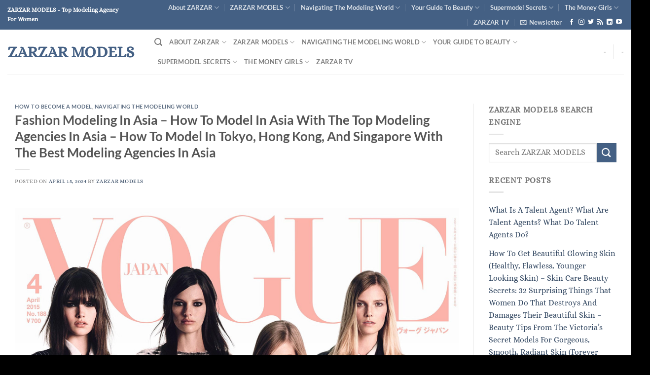

--- FILE ---
content_type: text/html; charset=UTF-8
request_url: https://fashion.zarzarmodels.com/tag/how-to-become-a-runway-model/
body_size: 89719
content:
<!DOCTYPE html>
<html lang="en-US" class="loading-site no-js">
<head>
	<meta charset="UTF-8" />
	<link rel="profile" href="http://gmpg.org/xfn/11" />
	<link rel="pingback" href="https://fashion.zarzarmodels.com/xmlrpc.php" />

	<script>(function(html){html.className = html.className.replace(/\bno-js\b/,'js')})(document.documentElement);</script>
<title>How To Become A Runway Model &#8211; ZARZAR MODELS</title>
<meta name='robots' content='max-image-preview:large' />
	<style>img:is([sizes="auto" i], [sizes^="auto," i]) { contain-intrinsic-size: 3000px 1500px }</style>
	<meta name="viewport" content="width=device-width, initial-scale=1" /><link rel='dns-prefetch' href='//www.googletagmanager.com' />
<link rel='prefetch' href='https://fashion.zarzarmodels.com/wp-content/themes/flatsome/assets/js/flatsome.js?ver=a0a7aee297766598a20e' />
<link rel='prefetch' href='https://fashion.zarzarmodels.com/wp-content/themes/flatsome/assets/js/chunk.slider.js?ver=3.18.7' />
<link rel='prefetch' href='https://fashion.zarzarmodels.com/wp-content/themes/flatsome/assets/js/chunk.popups.js?ver=3.18.7' />
<link rel='prefetch' href='https://fashion.zarzarmodels.com/wp-content/themes/flatsome/assets/js/chunk.tooltips.js?ver=3.18.7' />
<link rel="alternate" type="application/rss+xml" title="ZARZAR MODELS &raquo; Feed" href="https://fashion.zarzarmodels.com/feed/" />
<link rel="alternate" type="application/rss+xml" title="ZARZAR MODELS &raquo; Comments Feed" href="https://fashion.zarzarmodels.com/comments/feed/" />
<script type="text/javascript" id="wpp-js" src="https://fashion.zarzarmodels.com/wp-content/plugins/wordpress-popular-posts/assets/js/wpp.min.js?ver=7.2.0" data-sampling="0" data-sampling-rate="100" data-api-url="https://fashion.zarzarmodels.com/wp-json/wordpress-popular-posts" data-post-id="0" data-token="0abe6bc0ee" data-lang="0" data-debug="0"></script>
<link rel="alternate" type="application/rss+xml" title="ZARZAR MODELS &raquo; How To Become A Runway Model Tag Feed" href="https://fashion.zarzarmodels.com/tag/how-to-become-a-runway-model/feed/" />
<script type="text/javascript">
/* <![CDATA[ */
window._wpemojiSettings = {"baseUrl":"https:\/\/s.w.org\/images\/core\/emoji\/16.0.1\/72x72\/","ext":".png","svgUrl":"https:\/\/s.w.org\/images\/core\/emoji\/16.0.1\/svg\/","svgExt":".svg","source":{"concatemoji":"https:\/\/fashion.zarzarmodels.com\/wp-includes\/js\/wp-emoji-release.min.js?ver=6.8.3"}};
/*! This file is auto-generated */
!function(s,n){var o,i,e;function c(e){try{var t={supportTests:e,timestamp:(new Date).valueOf()};sessionStorage.setItem(o,JSON.stringify(t))}catch(e){}}function p(e,t,n){e.clearRect(0,0,e.canvas.width,e.canvas.height),e.fillText(t,0,0);var t=new Uint32Array(e.getImageData(0,0,e.canvas.width,e.canvas.height).data),a=(e.clearRect(0,0,e.canvas.width,e.canvas.height),e.fillText(n,0,0),new Uint32Array(e.getImageData(0,0,e.canvas.width,e.canvas.height).data));return t.every(function(e,t){return e===a[t]})}function u(e,t){e.clearRect(0,0,e.canvas.width,e.canvas.height),e.fillText(t,0,0);for(var n=e.getImageData(16,16,1,1),a=0;a<n.data.length;a++)if(0!==n.data[a])return!1;return!0}function f(e,t,n,a){switch(t){case"flag":return n(e,"\ud83c\udff3\ufe0f\u200d\u26a7\ufe0f","\ud83c\udff3\ufe0f\u200b\u26a7\ufe0f")?!1:!n(e,"\ud83c\udde8\ud83c\uddf6","\ud83c\udde8\u200b\ud83c\uddf6")&&!n(e,"\ud83c\udff4\udb40\udc67\udb40\udc62\udb40\udc65\udb40\udc6e\udb40\udc67\udb40\udc7f","\ud83c\udff4\u200b\udb40\udc67\u200b\udb40\udc62\u200b\udb40\udc65\u200b\udb40\udc6e\u200b\udb40\udc67\u200b\udb40\udc7f");case"emoji":return!a(e,"\ud83e\udedf")}return!1}function g(e,t,n,a){var r="undefined"!=typeof WorkerGlobalScope&&self instanceof WorkerGlobalScope?new OffscreenCanvas(300,150):s.createElement("canvas"),o=r.getContext("2d",{willReadFrequently:!0}),i=(o.textBaseline="top",o.font="600 32px Arial",{});return e.forEach(function(e){i[e]=t(o,e,n,a)}),i}function t(e){var t=s.createElement("script");t.src=e,t.defer=!0,s.head.appendChild(t)}"undefined"!=typeof Promise&&(o="wpEmojiSettingsSupports",i=["flag","emoji"],n.supports={everything:!0,everythingExceptFlag:!0},e=new Promise(function(e){s.addEventListener("DOMContentLoaded",e,{once:!0})}),new Promise(function(t){var n=function(){try{var e=JSON.parse(sessionStorage.getItem(o));if("object"==typeof e&&"number"==typeof e.timestamp&&(new Date).valueOf()<e.timestamp+604800&&"object"==typeof e.supportTests)return e.supportTests}catch(e){}return null}();if(!n){if("undefined"!=typeof Worker&&"undefined"!=typeof OffscreenCanvas&&"undefined"!=typeof URL&&URL.createObjectURL&&"undefined"!=typeof Blob)try{var e="postMessage("+g.toString()+"("+[JSON.stringify(i),f.toString(),p.toString(),u.toString()].join(",")+"));",a=new Blob([e],{type:"text/javascript"}),r=new Worker(URL.createObjectURL(a),{name:"wpTestEmojiSupports"});return void(r.onmessage=function(e){c(n=e.data),r.terminate(),t(n)})}catch(e){}c(n=g(i,f,p,u))}t(n)}).then(function(e){for(var t in e)n.supports[t]=e[t],n.supports.everything=n.supports.everything&&n.supports[t],"flag"!==t&&(n.supports.everythingExceptFlag=n.supports.everythingExceptFlag&&n.supports[t]);n.supports.everythingExceptFlag=n.supports.everythingExceptFlag&&!n.supports.flag,n.DOMReady=!1,n.readyCallback=function(){n.DOMReady=!0}}).then(function(){return e}).then(function(){var e;n.supports.everything||(n.readyCallback(),(e=n.source||{}).concatemoji?t(e.concatemoji):e.wpemoji&&e.twemoji&&(t(e.twemoji),t(e.wpemoji)))}))}((window,document),window._wpemojiSettings);
/* ]]> */
</script>
<link rel='stylesheet' id='dashicons-css' href='https://fashion.zarzarmodels.com/wp-includes/css/dashicons.min.css?ver=6.8.3' type='text/css' media='all' />
<link rel='stylesheet' id='post-views-counter-frontend-css' href='https://fashion.zarzarmodels.com/wp-content/plugins/post-views-counter/css/frontend.min.css?ver=1.5.4' type='text/css' media='all' />
<style id='wp-emoji-styles-inline-css' type='text/css'>

	img.wp-smiley, img.emoji {
		display: inline !important;
		border: none !important;
		box-shadow: none !important;
		height: 1em !important;
		width: 1em !important;
		margin: 0 0.07em !important;
		vertical-align: -0.1em !important;
		background: none !important;
		padding: 0 !important;
	}
</style>
<style id='wp-block-library-inline-css' type='text/css'>
:root{--wp-admin-theme-color:#007cba;--wp-admin-theme-color--rgb:0,124,186;--wp-admin-theme-color-darker-10:#006ba1;--wp-admin-theme-color-darker-10--rgb:0,107,161;--wp-admin-theme-color-darker-20:#005a87;--wp-admin-theme-color-darker-20--rgb:0,90,135;--wp-admin-border-width-focus:2px;--wp-block-synced-color:#7a00df;--wp-block-synced-color--rgb:122,0,223;--wp-bound-block-color:var(--wp-block-synced-color)}@media (min-resolution:192dpi){:root{--wp-admin-border-width-focus:1.5px}}.wp-element-button{cursor:pointer}:root{--wp--preset--font-size--normal:16px;--wp--preset--font-size--huge:42px}:root .has-very-light-gray-background-color{background-color:#eee}:root .has-very-dark-gray-background-color{background-color:#313131}:root .has-very-light-gray-color{color:#eee}:root .has-very-dark-gray-color{color:#313131}:root .has-vivid-green-cyan-to-vivid-cyan-blue-gradient-background{background:linear-gradient(135deg,#00d084,#0693e3)}:root .has-purple-crush-gradient-background{background:linear-gradient(135deg,#34e2e4,#4721fb 50%,#ab1dfe)}:root .has-hazy-dawn-gradient-background{background:linear-gradient(135deg,#faaca8,#dad0ec)}:root .has-subdued-olive-gradient-background{background:linear-gradient(135deg,#fafae1,#67a671)}:root .has-atomic-cream-gradient-background{background:linear-gradient(135deg,#fdd79a,#004a59)}:root .has-nightshade-gradient-background{background:linear-gradient(135deg,#330968,#31cdcf)}:root .has-midnight-gradient-background{background:linear-gradient(135deg,#020381,#2874fc)}.has-regular-font-size{font-size:1em}.has-larger-font-size{font-size:2.625em}.has-normal-font-size{font-size:var(--wp--preset--font-size--normal)}.has-huge-font-size{font-size:var(--wp--preset--font-size--huge)}.has-text-align-center{text-align:center}.has-text-align-left{text-align:left}.has-text-align-right{text-align:right}#end-resizable-editor-section{display:none}.aligncenter{clear:both}.items-justified-left{justify-content:flex-start}.items-justified-center{justify-content:center}.items-justified-right{justify-content:flex-end}.items-justified-space-between{justify-content:space-between}.screen-reader-text{border:0;clip-path:inset(50%);height:1px;margin:-1px;overflow:hidden;padding:0;position:absolute;width:1px;word-wrap:normal!important}.screen-reader-text:focus{background-color:#ddd;clip-path:none;color:#444;display:block;font-size:1em;height:auto;left:5px;line-height:normal;padding:15px 23px 14px;text-decoration:none;top:5px;width:auto;z-index:100000}html :where(.has-border-color){border-style:solid}html :where([style*=border-top-color]){border-top-style:solid}html :where([style*=border-right-color]){border-right-style:solid}html :where([style*=border-bottom-color]){border-bottom-style:solid}html :where([style*=border-left-color]){border-left-style:solid}html :where([style*=border-width]){border-style:solid}html :where([style*=border-top-width]){border-top-style:solid}html :where([style*=border-right-width]){border-right-style:solid}html :where([style*=border-bottom-width]){border-bottom-style:solid}html :where([style*=border-left-width]){border-left-style:solid}html :where(img[class*=wp-image-]){height:auto;max-width:100%}:where(figure){margin:0 0 1em}html :where(.is-position-sticky){--wp-admin--admin-bar--position-offset:var(--wp-admin--admin-bar--height,0px)}@media screen and (max-width:600px){html :where(.is-position-sticky){--wp-admin--admin-bar--position-offset:0px}}
</style>
<link rel='stylesheet' id='crp-style-rounded-thumbs-css' href='https://fashion.zarzarmodels.com/wp-content/plugins/contextual-related-posts/css/rounded-thumbs.min.css?ver=4.0.3' type='text/css' media='all' />
<style id='crp-style-rounded-thumbs-inline-css' type='text/css'>

			.crp_related.crp-rounded-thumbs a {
				width: 150px;
                height: 150px;
				text-decoration: none;
			}
			.crp_related.crp-rounded-thumbs img {
				max-width: 150px;
				margin: auto;
			}
			.crp_related.crp-rounded-thumbs .crp_title {
				width: 100%;
			}
			
</style>
<link rel='stylesheet' id='wordpress-popular-posts-css-css' href='https://fashion.zarzarmodels.com/wp-content/plugins/wordpress-popular-posts/assets/css/wpp.css?ver=7.2.0' type='text/css' media='all' />
<link rel='stylesheet' id='flatsome-main-css' href='https://fashion.zarzarmodels.com/wp-content/themes/flatsome/assets/css/flatsome.css?ver=3.18.7' type='text/css' media='all' />
<style id='flatsome-main-inline-css' type='text/css'>
@font-face {
				font-family: "fl-icons";
				font-display: block;
				src: url(https://fashion.zarzarmodels.com/wp-content/themes/flatsome/assets/css/icons/fl-icons.eot?v=3.18.7);
				src:
					url(https://fashion.zarzarmodels.com/wp-content/themes/flatsome/assets/css/icons/fl-icons.eot#iefix?v=3.18.7) format("embedded-opentype"),
					url(https://fashion.zarzarmodels.com/wp-content/themes/flatsome/assets/css/icons/fl-icons.woff2?v=3.18.7) format("woff2"),
					url(https://fashion.zarzarmodels.com/wp-content/themes/flatsome/assets/css/icons/fl-icons.ttf?v=3.18.7) format("truetype"),
					url(https://fashion.zarzarmodels.com/wp-content/themes/flatsome/assets/css/icons/fl-icons.woff?v=3.18.7) format("woff"),
					url(https://fashion.zarzarmodels.com/wp-content/themes/flatsome/assets/css/icons/fl-icons.svg?v=3.18.7#fl-icons) format("svg");
			}
</style>
<link rel='stylesheet' id='flatsome-style-css' href='https://fashion.zarzarmodels.com/wp-content/themes/flatsome/style.css?ver=3.18.7' type='text/css' media='all' />

<!-- Google tag (gtag.js) snippet added by Site Kit -->
<!-- Google Analytics snippet added by Site Kit -->
<script type="text/javascript" src="https://www.googletagmanager.com/gtag/js?id=GT-NM295J" id="google_gtagjs-js" async></script>
<script type="text/javascript" id="google_gtagjs-js-after">
/* <![CDATA[ */
window.dataLayer = window.dataLayer || [];function gtag(){dataLayer.push(arguments);}
gtag("set","linker",{"domains":["fashion.zarzarmodels.com"]});
gtag("js", new Date());
gtag("set", "developer_id.dZTNiMT", true);
gtag("config", "GT-NM295J");
/* ]]> */
</script>
<script type="text/javascript" src="https://fashion.zarzarmodels.com/wp-includes/js/jquery/jquery.min.js?ver=3.7.1" id="jquery-core-js"></script>
<script type="text/javascript" src="https://fashion.zarzarmodels.com/wp-includes/js/jquery/jquery-migrate.min.js?ver=3.4.1" id="jquery-migrate-js"></script>
<link rel="https://api.w.org/" href="https://fashion.zarzarmodels.com/wp-json/" /><link rel="alternate" title="JSON" type="application/json" href="https://fashion.zarzarmodels.com/wp-json/wp/v2/tags/2054" /><link rel="EditURI" type="application/rsd+xml" title="RSD" href="https://fashion.zarzarmodels.com/xmlrpc.php?rsd" />
<meta name="generator" content="WordPress 6.8.3" />
<meta name="generator" content="Site Kit by Google 1.170.0" />            <style id="wpp-loading-animation-styles">@-webkit-keyframes bgslide{from{background-position-x:0}to{background-position-x:-200%}}@keyframes bgslide{from{background-position-x:0}to{background-position-x:-200%}}.wpp-widget-block-placeholder,.wpp-shortcode-placeholder{margin:0 auto;width:60px;height:3px;background:#dd3737;background:linear-gradient(90deg,#dd3737 0%,#571313 10%,#dd3737 100%);background-size:200% auto;border-radius:3px;-webkit-animation:bgslide 1s infinite linear;animation:bgslide 1s infinite linear}</style>
            <style>.bg{opacity: 0; transition: opacity 1s; -webkit-transition: opacity 1s;} .bg-loaded{opacity: 1;}</style>
<!-- Google AdSense meta tags added by Site Kit -->
<meta name="google-adsense-platform-account" content="ca-host-pub-2644536267352236">
<meta name="google-adsense-platform-domain" content="sitekit.withgoogle.com">
<!-- End Google AdSense meta tags added by Site Kit -->
<link rel="icon" href="https://fashion.zarzarmodels.com/wp-content/uploads/2020/10/cropped-How-Much-Money-Do-Fashion-Models-Earn-Modeling-Per-Day-In-Los-Angeles-And-New-York-City-32x32.jpg" sizes="32x32" />
<link rel="icon" href="https://fashion.zarzarmodels.com/wp-content/uploads/2020/10/cropped-How-Much-Money-Do-Fashion-Models-Earn-Modeling-Per-Day-In-Los-Angeles-And-New-York-City-192x192.jpg" sizes="192x192" />
<link rel="apple-touch-icon" href="https://fashion.zarzarmodels.com/wp-content/uploads/2020/10/cropped-How-Much-Money-Do-Fashion-Models-Earn-Modeling-Per-Day-In-Los-Angeles-And-New-York-City-180x180.jpg" />
<meta name="msapplication-TileImage" content="https://fashion.zarzarmodels.com/wp-content/uploads/2020/10/cropped-How-Much-Money-Do-Fashion-Models-Earn-Modeling-Per-Day-In-Los-Angeles-And-New-York-City-270x270.jpg" />
<style id="custom-css" type="text/css">:root {--primary-color: #446084;--fs-color-primary: #446084;--fs-color-secondary: #446084;--fs-color-success: #7a9c59;--fs-color-alert: #b20000;--fs-experimental-link-color: #334862;--fs-experimental-link-color-hover: #111;}.tooltipster-base {--tooltip-color: #fff;--tooltip-bg-color: #000;}.off-canvas-right .mfp-content, .off-canvas-left .mfp-content {--drawer-width: 300px;}.container-width, .full-width .ubermenu-nav, .container, .row{max-width: 1470px}.row.row-collapse{max-width: 1440px}.row.row-small{max-width: 1462.5px}.row.row-large{max-width: 1500px}.header-main{height: 90px}#logo img{max-height: 90px}#logo{width:268px;}.header-top{min-height: 30px}.transparent .header-main{height: 90px}.transparent #logo img{max-height: 90px}.has-transparent + .page-title:first-of-type,.has-transparent + #main > .page-title,.has-transparent + #main > div > .page-title,.has-transparent + #main .page-header-wrapper:first-of-type .page-title{padding-top: 120px;}.header.show-on-scroll,.stuck .header-main{height:70px!important}.stuck #logo img{max-height: 70px!important}.header-bottom {background-color: #f1f1f1}@media (max-width: 549px) {.header-main{height: 70px}#logo img{max-height: 70px}}body{font-family: Alice, sans-serif;}body {font-weight: 400;font-style: normal;}.nav > li > a {font-family: Lato, sans-serif;}.mobile-sidebar-levels-2 .nav > li > ul > li > a {font-family: Lato, sans-serif;}.nav > li > a,.mobile-sidebar-levels-2 .nav > li > ul > li > a {font-weight: 700;font-style: normal;}h1,h2,h3,h4,h5,h6,.heading-font, .off-canvas-center .nav-sidebar.nav-vertical > li > a{font-family: Lato, sans-serif;}h1,h2,h3,h4,h5,h6,.heading-font,.banner h1,.banner h2 {font-weight: 700;font-style: normal;}.alt-font{font-family: "Dancing Script", sans-serif;}.alt-font {font-weight: 400!important;font-style: normal!important;}.footer-2{background-color: #000000}.absolute-footer, html{background-color: #000000}.nav-vertical-fly-out > li + li {border-top-width: 1px; border-top-style: solid;}.label-new.menu-item > a:after{content:"New";}.label-hot.menu-item > a:after{content:"Hot";}.label-sale.menu-item > a:after{content:"Sale";}.label-popular.menu-item > a:after{content:"Popular";}</style><style id="kirki-inline-styles">/* latin-ext */
@font-face {
  font-family: 'Lato';
  font-style: normal;
  font-weight: 700;
  font-display: swap;
  src: url(https://fashion.zarzarmodels.com/wp-content/fonts/lato/S6u9w4BMUTPHh6UVSwaPGR_p.woff2) format('woff2');
  unicode-range: U+0100-02BA, U+02BD-02C5, U+02C7-02CC, U+02CE-02D7, U+02DD-02FF, U+0304, U+0308, U+0329, U+1D00-1DBF, U+1E00-1E9F, U+1EF2-1EFF, U+2020, U+20A0-20AB, U+20AD-20C0, U+2113, U+2C60-2C7F, U+A720-A7FF;
}
/* latin */
@font-face {
  font-family: 'Lato';
  font-style: normal;
  font-weight: 700;
  font-display: swap;
  src: url(https://fashion.zarzarmodels.com/wp-content/fonts/lato/S6u9w4BMUTPHh6UVSwiPGQ.woff2) format('woff2');
  unicode-range: U+0000-00FF, U+0131, U+0152-0153, U+02BB-02BC, U+02C6, U+02DA, U+02DC, U+0304, U+0308, U+0329, U+2000-206F, U+20AC, U+2122, U+2191, U+2193, U+2212, U+2215, U+FEFF, U+FFFD;
}/* cyrillic-ext */
@font-face {
  font-family: 'Alice';
  font-style: normal;
  font-weight: 400;
  font-display: swap;
  src: url(https://fashion.zarzarmodels.com/wp-content/fonts/alice/OpNCnoEEmtHa6GcDrg7shw.woff2) format('woff2');
  unicode-range: U+0460-052F, U+1C80-1C8A, U+20B4, U+2DE0-2DFF, U+A640-A69F, U+FE2E-FE2F;
}
/* cyrillic */
@font-face {
  font-family: 'Alice';
  font-style: normal;
  font-weight: 400;
  font-display: swap;
  src: url(https://fashion.zarzarmodels.com/wp-content/fonts/alice/OpNCnoEEmtHa6GcKrg7shw.woff2) format('woff2');
  unicode-range: U+0301, U+0400-045F, U+0490-0491, U+04B0-04B1, U+2116;
}
/* latin-ext */
@font-face {
  font-family: 'Alice';
  font-style: normal;
  font-weight: 400;
  font-display: swap;
  src: url(https://fashion.zarzarmodels.com/wp-content/fonts/alice/OpNCnoEEmtHa6GcArg7shw.woff2) format('woff2');
  unicode-range: U+0100-02BA, U+02BD-02C5, U+02C7-02CC, U+02CE-02D7, U+02DD-02FF, U+0304, U+0308, U+0329, U+1D00-1DBF, U+1E00-1E9F, U+1EF2-1EFF, U+2020, U+20A0-20AB, U+20AD-20C0, U+2113, U+2C60-2C7F, U+A720-A7FF;
}
/* latin */
@font-face {
  font-family: 'Alice';
  font-style: normal;
  font-weight: 400;
  font-display: swap;
  src: url(https://fashion.zarzarmodels.com/wp-content/fonts/alice/OpNCnoEEmtHa6GcOrg4.woff2) format('woff2');
  unicode-range: U+0000-00FF, U+0131, U+0152-0153, U+02BB-02BC, U+02C6, U+02DA, U+02DC, U+0304, U+0308, U+0329, U+2000-206F, U+20AC, U+2122, U+2191, U+2193, U+2212, U+2215, U+FEFF, U+FFFD;
}/* vietnamese */
@font-face {
  font-family: 'Dancing Script';
  font-style: normal;
  font-weight: 400;
  font-display: swap;
  src: url(https://fashion.zarzarmodels.com/wp-content/fonts/dancing-script/If2cXTr6YS-zF4S-kcSWSVi_sxjsohD9F50Ruu7BMSo3Rep8ltA.woff2) format('woff2');
  unicode-range: U+0102-0103, U+0110-0111, U+0128-0129, U+0168-0169, U+01A0-01A1, U+01AF-01B0, U+0300-0301, U+0303-0304, U+0308-0309, U+0323, U+0329, U+1EA0-1EF9, U+20AB;
}
/* latin-ext */
@font-face {
  font-family: 'Dancing Script';
  font-style: normal;
  font-weight: 400;
  font-display: swap;
  src: url(https://fashion.zarzarmodels.com/wp-content/fonts/dancing-script/If2cXTr6YS-zF4S-kcSWSVi_sxjsohD9F50Ruu7BMSo3ROp8ltA.woff2) format('woff2');
  unicode-range: U+0100-02BA, U+02BD-02C5, U+02C7-02CC, U+02CE-02D7, U+02DD-02FF, U+0304, U+0308, U+0329, U+1D00-1DBF, U+1E00-1E9F, U+1EF2-1EFF, U+2020, U+20A0-20AB, U+20AD-20C0, U+2113, U+2C60-2C7F, U+A720-A7FF;
}
/* latin */
@font-face {
  font-family: 'Dancing Script';
  font-style: normal;
  font-weight: 400;
  font-display: swap;
  src: url(https://fashion.zarzarmodels.com/wp-content/fonts/dancing-script/If2cXTr6YS-zF4S-kcSWSVi_sxjsohD9F50Ruu7BMSo3Sup8.woff2) format('woff2');
  unicode-range: U+0000-00FF, U+0131, U+0152-0153, U+02BB-02BC, U+02C6, U+02DA, U+02DC, U+0304, U+0308, U+0329, U+2000-206F, U+20AC, U+2122, U+2191, U+2193, U+2212, U+2215, U+FEFF, U+FFFD;
}</style>
<script async src="//pagead2.googlesyndication.com/pagead/js/adsbygoogle.js"></script>
<script>
     (adsbygoogle = window.adsbygoogle || []).push({
          google_ad_client: "ca-pub-6805973098958875",
          enable_page_level_ads: true
     });
</script>
	
</head>

<body class="archive tag tag-how-to-become-a-runway-model tag-2054 wp-theme-flatsome lightbox nav-dropdown-has-arrow nav-dropdown-has-shadow nav-dropdown-has-border">


<a class="skip-link screen-reader-text" href="#main">Skip to content</a>

<div id="wrapper">

	
	<header id="header" class="header header-full-width has-sticky sticky-jump">
		<div class="header-wrapper">
			<div id="top-bar" class="header-top hide-for-sticky nav-dark">
    <div class="flex-row container">
      <div class="flex-col hide-for-medium flex-left">
          <ul class="nav nav-left medium-nav-center nav-small  nav-divided">
              <li class="html custom html_topbar_left"><strong>ZARZAR MODELS - Top Modeling Agency For Women</strong></li>          </ul>
      </div>

      <div class="flex-col hide-for-medium flex-center">
          <ul class="nav nav-center nav-small  nav-divided">
                        </ul>
      </div>

      <div class="flex-col hide-for-medium flex-right">
         <ul class="nav top-bar-nav nav-right nav-small  nav-divided">
              <li id="menu-item-21398" class="menu-item menu-item-type-custom menu-item-object-custom menu-item-21398 menu-item-design-full-width menu-item-has-block has-dropdown"><a target="_blank" rel="noopener" href="https://zarzarmodels.com/about-zarzar-models-zarzar-modeling-agency" class="nav-top-link" aria-expanded="false" aria-haspopup="menu">About ZARZAR<i class="icon-angle-down" ></i></a><div class="sub-menu nav-dropdown">	<div id="gap-650327114" class="gap-element clearfix" style="display:block; height:auto;">
		
<style>
#gap-650327114 {
  padding-top: 30px;
}
</style>
	</div>
	

<div class="row row-collapse align-equal"  id="row-429528907">


	<div id="col-652983813" class="col medium-4 small-12 large-3"  data-animate="bounceIn">
				<div class="col-inner text-left text-shadow-3 dark" style="background-color:#446084;" >
			
			

	<div id="text-1140136720" class="text">
		

<h2><strong>ZARZAR MODELS</strong></h2>
		
<style>
#text-1140136720 {
  font-size: 0.85rem;
  color: rgb(0,0,0);
}
#text-1140136720 > * {
  color: rgb(0,0,0);
}
</style>
	</div>
	
	<div class="img has-hover x md-x lg-x y md-y lg-y" id="image_638989388">
		<a class="" href="https://zarzarfashion.com/beauty-products-for-women-hair-care-makeup-cosmetics-luxury-skincare-products-for-women" target="_blank" rel="noopener" >				<div data-animate="bounceIn">		<div class="img-inner dark" >
			<img width="4952" height="3300" src="https://fashion.zarzarmodels.com/wp-content/uploads/2021/05/ZARZAR-MODELS-Beautiful-Makeup-Models-Top-Modeling-Agencies-For-Fashion-Models.jpg" class="attachment-original size-original" alt="" decoding="async" fetchpriority="high" srcset="https://fashion.zarzarmodels.com/wp-content/uploads/2021/05/ZARZAR-MODELS-Beautiful-Makeup-Models-Top-Modeling-Agencies-For-Fashion-Models.jpg 4952w, https://fashion.zarzarmodels.com/wp-content/uploads/2021/05/ZARZAR-MODELS-Beautiful-Makeup-Models-Top-Modeling-Agencies-For-Fashion-Models-150x100.jpg 150w, https://fashion.zarzarmodels.com/wp-content/uploads/2021/05/ZARZAR-MODELS-Beautiful-Makeup-Models-Top-Modeling-Agencies-For-Fashion-Models-768x512.jpg 768w, https://fashion.zarzarmodels.com/wp-content/uploads/2021/05/ZARZAR-MODELS-Beautiful-Makeup-Models-Top-Modeling-Agencies-For-Fashion-Models-1536x1024.jpg 1536w, https://fashion.zarzarmodels.com/wp-content/uploads/2021/05/ZARZAR-MODELS-Beautiful-Makeup-Models-Top-Modeling-Agencies-For-Fashion-Models-2048x1365.jpg 2048w" sizes="(max-width: 4952px) 100vw, 4952px" />						
					</div>
		</div>				</a>		
<style>
#image_638989388 {
  width: 100%;
}
</style>
	</div>
	

	<div id="gap-1120147301" class="gap-element clearfix" style="display:block; height:auto;">
		
<style>
#gap-1120147301 {
  padding-top: 20px;
}
</style>
	</div>
	

	<div id="text-332611213" class="text">
		

<p><a href="https://zarzarfashion.com" target="_blank" rel="noopener">ZARZAR FASHION</a><br /><a href="https://fashion.zarzarmodels.com" target="_blank" rel="noopener"><span class="location">FASHION BLOG</span></a><br /><a href="https://tv.zarzarmodels.com" target="_blank" rel="noopener"><span class="location">ZARZAR MODELS TV</span></a><br /><a href="https://tv.zarzarmodels.com/fashion-shows-runway-shows" target="_blank" rel="noopener"><span class="location">RUNWAY TV</span></a><br /><a href="http://bras.zarzarfashion.com" target="_blank" rel="noopener"><span class="location">ZARZAR ANGELS</span></a><br /><br /></p>
		
<style>
#text-332611213 {
  color: rgb(255,255,255);
}
#text-332611213 > * {
  color: rgb(255,255,255);
}
</style>
	</div>
	
	<div class="img has-hover x md-x lg-x y md-y lg-y" id="image_1168330886">
		<a class="" href="https://zarzarfashion.com/shorts-for-women" target="_blank" rel="noopener" >				<div data-animate="bounceIn">		<div class="img-inner image-zoom-long dark" >
			<img width="3337" height="5000" src="https://fashion.zarzarmodels.com/wp-content/uploads/2021/05/ZARZAR-MODELS-Los-Angeles-Catalogue-Catalog-Models-Top-Modeling-Agencies-In-Los-Angeles-California-For-Catalog-Catalogue-Models.jpg" class="attachment-original size-original" alt="" decoding="async" srcset="https://fashion.zarzarmodels.com/wp-content/uploads/2021/05/ZARZAR-MODELS-Los-Angeles-Catalogue-Catalog-Models-Top-Modeling-Agencies-In-Los-Angeles-California-For-Catalog-Catalogue-Models.jpg 3337w, https://fashion.zarzarmodels.com/wp-content/uploads/2021/05/ZARZAR-MODELS-Los-Angeles-Catalogue-Catalog-Models-Top-Modeling-Agencies-In-Los-Angeles-California-For-Catalog-Catalogue-Models-100x150.jpg 100w, https://fashion.zarzarmodels.com/wp-content/uploads/2021/05/ZARZAR-MODELS-Los-Angeles-Catalogue-Catalog-Models-Top-Modeling-Agencies-In-Los-Angeles-California-For-Catalog-Catalogue-Models-768x1151.jpg 768w, https://fashion.zarzarmodels.com/wp-content/uploads/2021/05/ZARZAR-MODELS-Los-Angeles-Catalogue-Catalog-Models-Top-Modeling-Agencies-In-Los-Angeles-California-For-Catalog-Catalogue-Models-1025x1536.jpg 1025w, https://fashion.zarzarmodels.com/wp-content/uploads/2021/05/ZARZAR-MODELS-Los-Angeles-Catalogue-Catalog-Models-Top-Modeling-Agencies-In-Los-Angeles-California-For-Catalog-Catalogue-Models-1367x2048.jpg 1367w" sizes="(max-width: 3337px) 100vw, 3337px" />						
					</div>
		</div>				</a>		
<style>
#image_1168330886 {
  width: 100%;
}
</style>
	</div>
	


		</div>
				
<style>
#col-652983813 > .col-inner {
  padding: 20px 30px 20px 30px;
}
</style>
	</div>

	

	<div id="col-140642006" class="col medium-8 small-12 large-6"  >
				<div class="col-inner"  >
			
			

<div class="row row-large"  id="row-1588491771">


	<div id="col-228989828" class="col medium-6 small-12 large-6"  >
				<div class="col-inner"  >
			
			

	<div id="text-3152839164" class="text">
		

<p><strong>Popular Links</strong></p>
		
<style>
#text-3152839164 {
  color: rgb(0,0,0);
}
#text-3152839164 > * {
  color: rgb(0,0,0);
}
</style>
	</div>
	
	<div class="ux-menu stack stack-col justify-start ux-menu--divider-solid">
		

</p>
<p>
	<div class="ux-menu-link flex menu-item label-hot">
		<a class="ux-menu-link__link flex" href="http://bras.zarzarfashion.com" target="_blank" rel="noopener">
			<i class="ux-menu-link__icon text-center icon-angle-right" ></i>			<span class="ux-menu-link__text">
				ZARZAR ANGELS COLLECTION			</span>
		</a>
	</div>
	

</p>
<p>
	<div class="ux-menu-link flex menu-item label-popular">
		<a class="ux-menu-link__link flex" href="https://makeup.zarzarmodels.com" target="_blank" rel="noopener">
			<i class="ux-menu-link__icon text-center icon-angle-right" ></i>			<span class="ux-menu-link__text">
				ZARZAR MODELS MAKEUP TV			</span>
		</a>
	</div>
	

</p>
<p>
	<div class="ux-menu-link flex menu-item label-sale">
		<a class="ux-menu-link__link flex" href="https://zarzarfashion.com/swimwear-for-women-bikinis-for-women" target="_blank" rel="noopener">
			<i class="ux-menu-link__icon text-center icon-angle-right" ></i>			<span class="ux-menu-link__text">
				ZARZAR SWIM			</span>
		</a>
	</div>
	

</p>
<p>
	<div class="ux-menu-link flex menu-item label-popular">
		<a class="ux-menu-link__link flex" href="https://fashion.zarzarmodels.com/category/the-highest-paid-models-in-the-world-the-worlds-highest-paid-models-supermodels-the-highest-paid-models-in-fashion-modeling-the-top-earning-models-in-the-world" target="_blank" rel="noopener">
			<i class="ux-menu-link__icon text-center icon-angle-right" ></i>			<span class="ux-menu-link__text">
				THE MONEY GIRLS			</span>
		</a>
	</div>
	

</p>
<p>

	</div>
	
</p>
	<div id="gap-2041327150" class="gap-element clearfix" style="display:block; height:auto;">
		
<style>
#gap-2041327150 {
  padding-top: 5px;
}
</style>
	</div>
	


		</div>
					</div>

	

	<div id="col-570946491" class="col medium-6 small-12 large-6"  >
				<div class="col-inner"  >
			
			

	<div id="text-470321241" class="text">
		

<p><strong>Popular Links</strong></p>
		
<style>
#text-470321241 {
  color: rgb(0,0,0);
}
#text-470321241 > * {
  color: rgb(0,0,0);
}
</style>
	</div>
	
	<div id="gap-1752888650" class="gap-element clearfix" style="display:block; height:auto;">
		
<style>
#gap-1752888650 {
  padding-top: 5px;
}
</style>
	</div>
	

<p>
	<div class="ux-menu stack stack-col justify-start ux-menu--divider-solid">
		

</p>
<p>
	<div class="ux-menu-link flex menu-item label-hot">
		<a class="ux-menu-link__link flex" href="https://fittings.zarzarmodels.com" target="_blank" rel="noopener">
			<i class="ux-menu-link__icon text-center icon-angle-right" ></i>			<span class="ux-menu-link__text">
				ZARZAR MODELS FITTINGS			</span>
		</a>
	</div>
	

</p>
<p>
	<div class="ux-menu-link flex menu-item label-popular">
		<a class="ux-menu-link__link flex" href="https://asia.zarzarmodels.com" target="_blank" rel="noopener">
			<i class="ux-menu-link__icon text-center icon-angle-right" ></i>			<span class="ux-menu-link__text">
				MODELING IN ASIA			</span>
		</a>
	</div>
	

</p>
<p>
	<div class="ux-menu-link flex menu-item label-popular">
		<a class="ux-menu-link__link flex" href="https://europe.zarzarmodels.com" target="_blank" rel="noopener">
			<i class="ux-menu-link__icon text-center icon-angle-right" ></i>			<span class="ux-menu-link__text">
				MODELING IN EUROPE			</span>
		</a>
	</div>
	

</p>
<p>
	<div class="ux-menu-link flex menu-item label-new">
		<a class="ux-menu-link__link flex" href="https://casting.zarzarmodels.com" target="_blank" rel="noopener">
			<i class="ux-menu-link__icon text-center icon-angle-right" ></i>			<span class="ux-menu-link__text">
				CASTING WEBSITES			</span>
		</a>
	</div>
	

</p>
<p>

	</div>
	
</p>

		</div>
					</div>

	

	<div id="col-127266999" class="col medium-6 small-12 large-6"  >
				<div class="col-inner"  >
			
			

	<div id="text-2407218395" class="text">
		

<p><strong>Social Media</strong></p>
		
<style>
#text-2407218395 {
  color: rgb(0,0,0);
}
#text-2407218395 > * {
  color: rgb(0,0,0);
}
</style>
	</div>
	
	<div id="gap-380210505" class="gap-element clearfix" style="display:block; height:auto;">
		
<style>
#gap-380210505 {
  padding-top: 5px;
}
</style>
	</div>
	

<p>
	<div class="ux-menu stack stack-col justify-start ux-menu--divider-solid">
		

</p>
<p>
	<div class="ux-menu-link flex menu-item label-new">
		<a class="ux-menu-link__link flex" href="https://instagram.com/zarzarmodels" target="_blank" rel="noopener">
			<i class="ux-menu-link__icon text-center icon-instagram" ></i>			<span class="ux-menu-link__text">
				ZARZAR MODELS INSTAGRAM			</span>
		</a>
	</div>
	

</p>
<p>
	<div class="ux-menu-link flex menu-item">
		<a class="ux-menu-link__link flex" href="https://www.facebook.com/zarzarmodels" target="_blank" rel="noopener">
			<i class="ux-menu-link__icon text-center icon-facebook" ></i>			<span class="ux-menu-link__text">
				ZARZAR MODELS FACEBOOK			</span>
		</a>
	</div>
	

</p>
<p>
	<div class="ux-menu-link flex menu-item">
		<a class="ux-menu-link__link flex" href="https://twitter.com/zarzarmodels" target="_blank" rel="noopener">
			<i class="ux-menu-link__icon text-center icon-twitter" ></i>			<span class="ux-menu-link__text">
				ZARZAR MODELS TWITTER			</span>
		</a>
	</div>
	

</p>
<p>
	<div class="ux-menu-link flex menu-item label-new">
		<a class="ux-menu-link__link flex" href="https://minds.com/zarzarmodels?referrer=ZARZARMODELS" target="_blank" rel="noopener">
			<i class="ux-menu-link__icon text-center icon-angle-right" ></i>			<span class="ux-menu-link__text">
				ZARZAR MODELS MINDS			</span>
		</a>
	</div>
	

</p>
<p>

	</div>
	
</p>

		</div>
					</div>

	

	<div id="col-1671673898" class="col medium-6 small-12 large-6"  >
				<div class="col-inner"  >
			
			

	<div id="text-1000656703" class="text">
		

<p><strong>About ZARZAR MODELS</strong></p>
		
<style>
#text-1000656703 {
  color: rgb(0,0,0);
}
#text-1000656703 > * {
  color: rgb(0,0,0);
}
</style>
	</div>
	
	<div id="gap-485001436" class="gap-element clearfix" style="display:block; height:auto;">
		
<style>
#gap-485001436 {
  padding-top: 5px;
}
</style>
	</div>
	

<p>
	<div class="ux-menu stack stack-col justify-start ux-menu--divider-solid">
		

</p>
<p>
	<div class="ux-menu-link flex menu-item">
		<a class="ux-menu-link__link flex" href="https://zarzarmodels.com/about-zarzar-models-zarzar-modeling-agency" target="_blank" rel="noopener">
			<i class="ux-menu-link__icon text-center icon-angle-right" ></i>			<span class="ux-menu-link__text">
				About ZARZAR MODELS			</span>
		</a>
	</div>
	

</p>
<p>
	<div class="ux-menu-link flex menu-item label-popular">
		<a class="ux-menu-link__link flex" href="https://tv.zarzarmodels.com/how-to-submit-modeling-photos-to-become-a-fashion-model-for-a-modeling-agency" target="_blank" rel="noopener">
			<i class="ux-menu-link__icon text-center icon-checkmark" ></i>			<span class="ux-menu-link__text">
				Apply To Become A ZARZAR MODEL			</span>
		</a>
	</div>
	

</p>
<p>
	<div class="ux-menu-link flex menu-item label-popular">
		<a class="ux-menu-link__link flex" href="https://zarzarmodels.com/how-to-become-a-fashion-model-frequently-asked-questions" target="_blank" rel="noopener">
			<i class="ux-menu-link__icon text-center icon-angle-right" ></i>			<span class="ux-menu-link__text">
				Frequently Asked Questions (FAQ)			</span>
		</a>
	</div>
	

</p>
<p>
	<div class="ux-menu-link flex menu-item label-new">
		<a class="ux-menu-link__link flex" href="https://zarzarmodels.com/famous-fashion-models-how-to-develop-your-name-into-a-famous-supermodel-brand" target="_blank" rel="noopener">
			<i class="ux-menu-link__icon text-center icon-angle-right" ></i>			<span class="ux-menu-link__text">
				Model Brand Development			</span>
		</a>
	</div>
	

</p>
<p>

	</div>
	
</p>

		</div>
					</div>

	

</div>

		</div>
				
<style>
#col-140642006 > .col-inner {
  padding: 20px 20px 0px 20px;
}
</style>
	</div>

	

	<div id="col-1393884404" class="col hide-for-medium medium-3 small-12 large-3"  >
				<div class="col-inner"  >
			
			


  <div class="banner has-hover bg-zoom-long" id="banner-929038167">
          <div class="banner-inner fill">
        <div class="banner-bg fill" >
            <div class="bg fill bg-fill "></div>
                                    
                    </div>
		
        <div class="banner-layers container">
            <a class="fill" href="https://zarzarfashion.com/blouses-for-women" target="_blank" rel="noopener" ><div class="fill banner-link"></div></a>            


        </div>
      </div>

            
<style>
#banner-929038167 {
  padding-top: 285%;
}
#banner-929038167 .bg.bg-loaded {
  background-image: url(https://fashion.zarzarmodels.com/wp-content/uploads/2021/05/ZARZAR-MODELS-Los-Angeles-California-Fashion-Models-Top-Modeling-Agencies-For-Women-In-Los-Angeles-Southern-California.jpg);
}
</style>
  </div>



		</div>
					</div>

	

</div></div></li>
<li id="menu-item-17776" class="menu-item menu-item-type-custom menu-item-object-custom menu-item-home menu-item-has-children menu-item-17776 menu-item-design-default has-dropdown"><a href="https://fashion.zarzarmodels.com" class="nav-top-link" aria-expanded="false" aria-haspopup="menu">ZARZAR MODELS<i class="icon-angle-down" ></i></a>
<ul class="sub-menu nav-dropdown nav-dropdown-default">
	<li id="menu-item-1334" class="menu-item menu-item-type-custom menu-item-object-custom menu-item-1334"><a target="_blank" rel="noopener" href="https://zarzarmodels.com">Model Portfolios</a></li>
	<li id="menu-item-333" class="menu-item menu-item-type-taxonomy menu-item-object-category menu-item-333"><a href="https://fashion.zarzarmodels.com/category/backstage-pass-high-fashion-runway-and-high-fashion-runway-shows/">High Fashion Runway</a></li>
	<li id="menu-item-20401" class="menu-item menu-item-type-custom menu-item-object-custom menu-item-20401"><a target="_blank" rel="noopener" href="https://tv.zarzarmodels.com/supermodels-fashion-model-interviews">Model Interviews</a></li>
</ul>
</li>
<li id="menu-item-332" class="menu-item menu-item-type-taxonomy menu-item-object-category menu-item-has-children menu-item-332 menu-item-design-default has-dropdown"><a href="https://fashion.zarzarmodels.com/category/navigating-the-high-fashion-modeling-world-a-guide-on-how-to-become-a-top-model/" class="nav-top-link" aria-expanded="false" aria-haspopup="menu">Navigating The Modeling World<i class="icon-angle-down" ></i></a>
<ul class="sub-menu nav-dropdown nav-dropdown-default">
	<li id="menu-item-336" class="menu-item menu-item-type-taxonomy menu-item-object-category menu-item-336"><a href="https://fashion.zarzarmodels.com/category/navigating-the-high-fashion-modeling-world-a-guide-on-how-to-become-a-top-model/how-to-become-a-model-and-how-to-become-a-top-model-and-how-to-become-a-high-fashion-model-for-runway-modeling-and-print-modeling/">How To Become A Model</a></li>
	<li id="menu-item-15548" class="menu-item menu-item-type-custom menu-item-object-custom menu-item-15548"><a href="https://fashion.zarzarmodels.com/category/navigating-the-high-fashion-modeling-world-a-guide-on-how-to-become-a-top-model/">Modeling Auditions</a></li>
	<li id="menu-item-15091" class="menu-item menu-item-type-custom menu-item-object-custom menu-item-15091"><a target="_blank" rel="noopener" href="https://tv.zarzarmodels.com/victorias-secret-auditions-victorias-secret-casting-calls-victorias-secret-modeling-auditions-casting-calls-model-search">Victoria&#8217;s Secret Auditions</a></li>
	<li id="menu-item-20400" class="menu-item menu-item-type-custom menu-item-object-custom menu-item-20400"><a target="_blank" rel="noopener" href="http://bras.zarzarfashion.com">Angels Collection</a></li>
</ul>
</li>
<li id="menu-item-331" class="menu-item menu-item-type-taxonomy menu-item-object-category menu-item-has-children menu-item-331 menu-item-design-default has-dropdown"><a href="https://fashion.zarzarmodels.com/category/how-to-look-and-how-to-become-more-beautiful-and-pretty-your-guide-to-beauty/" class="nav-top-link" aria-expanded="false" aria-haspopup="menu">Your Guide To Beauty<i class="icon-angle-down" ></i></a>
<ul class="sub-menu nav-dropdown nav-dropdown-default">
	<li id="menu-item-337" class="menu-item menu-item-type-taxonomy menu-item-object-category menu-item-337"><a href="https://fashion.zarzarmodels.com/category/how-to-look-and-how-to-become-more-beautiful-and-pretty-your-guide-to-beauty/how-to-look-more-beautiful-and-how-to-look-more-pretty-for-high-fashion-modeling-and-to-become-a-high-fashion-model/">How To Look Beautiful</a></li>
	<li id="menu-item-338" class="menu-item menu-item-type-taxonomy menu-item-object-category menu-item-338"><a href="https://fashion.zarzarmodels.com/category/how-to-look-and-how-to-become-more-beautiful-and-pretty-your-guide-to-beauty/hair-and-makeup-tips-for-models-and-hair-and-makeup-tips-to-look-more-beautiful-and-to-look-more-pretty-for-high-fashion-modeling/">Hair And Makeup Tips</a></li>
</ul>
</li>
<li id="menu-item-21690" class="menu-item menu-item-type-custom menu-item-object-custom menu-item-has-children menu-item-21690 menu-item-design-container-width has-dropdown"><a href="https://fashion.zarzarmodels.com/how-much-money-does-it-cost-to-become-a-model-modeling-fees-expenses-the-costs-of-becoming-a-fashion-model-modeling-career-costs-to-become-a-fashion-model/" class="nav-top-link" aria-expanded="false" aria-haspopup="menu">Supermodel Secrets<i class="icon-angle-down" ></i></a>
<ul class="sub-menu nav-dropdown nav-dropdown-default">
	<li id="menu-item-21734" class="image-column menu-item menu-item-type-custom menu-item-object-custom menu-item-21734"><a title="Apply To Model" target="_blank" rel="noopener" href="https://tv.zarzarmodels.com/how-to-submit-modeling-photos-to-become-a-fashion-model-for-a-modeling-agency" class="dropdown-image-column"><img width="180" height="480" src="https://zarzarmodels.com/wp-content/uploads/2022/10/ZARZAR-MODELS-Top-Modeling-Agency-Los-Angeles-New-York-San-Diego-Las-Vegas-Miami-Orange-County-California-Fashion-Models-58-scaled.jpg" title="Apply To Model" alt="Apply To Model"/></a></li>
	<li id="menu-item-21693" class="menu-item menu-item-type-custom menu-item-object-custom menu-item-has-children menu-item-21693 nav-dropdown-col"><a href="https://fashion.zarzarmodels.com/fashion-modeling-in-asia-how-to-model-in-asia-with-the-top-modeling-agencies-in-asia-how-to-model-in-tokyo-japan-hong-kong-china-singapore-with-the-best-largest-modeling-agencies-in-asia/">How To Model In Asia</a>
	<ul class="sub-menu nav-column nav-dropdown-default">
		<li id="menu-item-21701" class="menu-item menu-item-type-custom menu-item-object-custom menu-item-21701"><a href="https://fashion.zarzarmodels.com/how-to-model-for-free-people-how-to-become-a-free-people-model-becoming-a-model-for-free-people-becoming-a-free-people-model-free-people-modeling-auditions-free-people-casting-calls-for-models/">How To Become A Free People Model</a></li>
		<li id="menu-item-21704" class="menu-item menu-item-type-custom menu-item-object-custom menu-item-21704"><a href="https://fashion.zarzarmodels.com/how-to-become-a-guess-model-and-how-to-become-a-guess-model-for-guess-advertisements-and-becoming-a-guess-model-for-guess-ads/">How To Become A Guess Model</a></li>
		<li id="menu-item-21707" class="menu-item menu-item-type-custom menu-item-object-custom menu-item-21707"><a href="https://fashion.zarzarmodels.com/how-to-become-a-gucci-model-and-how-to-become-a-gucci-model-for-gucci-advertisements-and-becoming-a-gucci-model-for-gucci-ads/">How To Become A Gucci Model</a></li>
		<li id="menu-item-21708" class="menu-item menu-item-type-custom menu-item-object-custom menu-item-21708"><a href="https://fashion.zarzarmodels.com/how-to-get-beautiful-glowing-skin-healthy-flawless-younger-looking-skin-care-beauty-secrets-things-that-women-do-that-destroys-damages-beautiful-skin-victorias-secret-models-beauty-tips/">Skin Care Beauty Secrets</a></li>
		<li id="menu-item-21727" class="menu-item menu-item-type-custom menu-item-object-custom menu-item-21727"><a target="_blank" rel="noopener" href="https://tv.zarzarmodels.com/how-to-become-a-famous-fashion-model-how-to-get-started-in-fashion-modeling-how-to-become-a-supermodel">Supermodel Stories</a></li>
	</ul>
</li>
	<li id="menu-item-21695" class="menu-item menu-item-type-custom menu-item-object-custom menu-item-has-children menu-item-21695 nav-dropdown-col"><a href="https://fashion.zarzarmodels.com/fashion-modeling-in-europe-how-to-model-in-europe-the-top-modeling-agencies-in-europe-how-to-model-in-paris-london-milan-italy-the-best-modeling-agencies-in-europe-modeling-in-paris-modeling-in-italy/">How To Model In Europe</a>
	<ul class="sub-menu nav-column nav-dropdown-default">
		<li id="menu-item-21713" class="menu-item menu-item-type-custom menu-item-object-custom menu-item-21713"><a href="https://fashion.zarzarmodels.com/how-to-become-a-ralph-lauren-model-how-to-model-for-polo-ralph-lauren-becoming-a-ralph-lauren-model-becoming-a-model-for-polo-ralph-lauren-auditions-ralph-lauren-casting-calls-for-models/">How To Become A Ralph Lauren Model</a></li>
		<li id="menu-item-21714" class="menu-item menu-item-type-custom menu-item-object-custom menu-item-21714"><a href="https://fashion.zarzarmodels.com/how-to-model-for-calvin-klein-how-to-become-a-calvin-klein-model-becoming-a-model-for-calvin-klein-becoming-a-calvin-klein-model-calvin-klein-modeling-auditions-calvin-klein-casting-calls-for-models/">How To Become A Calvin Klein Model</a></li>
		<li id="menu-item-21715" class="menu-item menu-item-type-custom menu-item-object-custom menu-item-21715"><a href="https://fashion.zarzarmodels.com/how-to-audition-for-disney-channel-walt-disney-studios-disney-channel-auditions-disney-channel-casting-calls-for-disney-shows-walt-disney-auditions-for-disney-movies-walt-disney-casting-calls/">How To Audition For Walt Disney</a></li>
		<li id="menu-item-21731" class="menu-item menu-item-type-custom menu-item-object-custom menu-item-21731"><a target="_blank" rel="noopener" href="https://zarzarmodels.com/our-global-brands-portfolio">Our Global Brands Portfolio</a></li>
		<li id="menu-item-21732" class="menu-item menu-item-type-custom menu-item-object-custom menu-item-21732"><a target="_blank" rel="noopener" href="https://tv.zarzarmodels.com/fashion-model-fittings">Supermodel Fittings</a></li>
	</ul>
</li>
	<li id="menu-item-21696" class="menu-item menu-item-type-custom menu-item-object-custom menu-item-has-children menu-item-21696 nav-dropdown-col"><a href="https://fashion.zarzarmodels.com/how-much-money-does-it-cost-to-become-a-model-modeling-fees-expenses-the-costs-of-becoming-a-fashion-model-modeling-career-costs-to-become-a-fashion-model/">The Costs Of Becoming A Fashion Model</a>
	<ul class="sub-menu nav-column nav-dropdown-default">
		<li id="menu-item-21717" class="menu-item menu-item-type-post_type menu-item-object-post menu-item-21717"><a href="https://fashion.zarzarmodels.com/what-is-the-difference-between-haute-couture-pret-a-porter-ready-to-wear-fashion-modeling-how-to-become-a-haute-couture-fashion-model/">How To Become A Haute Couture Model</a></li>
		<li id="menu-item-21718" class="menu-item menu-item-type-post_type menu-item-object-post menu-item-21718"><a href="https://fashion.zarzarmodels.com/who-owns-your-photo-who-owns-your-fashion-modeling-photos-photography-copyright-infringement/">Can A Monkey Own Your Modeling Pictures?</a></li>
		<li id="menu-item-21720" class="menu-item menu-item-type-post_type menu-item-object-post menu-item-21720"><a href="https://fashion.zarzarmodels.com/[base64]/">How To Become A Movie Extra</a></li>
		<li id="menu-item-21721" class="menu-item menu-item-type-custom menu-item-object-custom menu-item-21721"><a target="_blank" rel="noopener" href="https://tv.zarzarmodels.com/supermodels-famous-fashion-models-working-out-supermodel-exercises-fitness-for-women">Fitness For Fashion Models</a></li>
		<li id="menu-item-21710" class="menu-item menu-item-type-custom menu-item-object-custom menu-item-21710"><a target="_blank" rel="noopener" href="https://zarzar.com">Our Fashion Brands</a></li>
	</ul>
</li>
	<li id="menu-item-21699" class="menu-item menu-item-type-custom menu-item-object-custom menu-item-has-children menu-item-21699 nav-dropdown-col"><a href="https://fashion.zarzarmodels.com/category/the-highest-paid-models-in-the-world-the-worlds-highest-paid-models-supermodels-the-highest-paid-models-in-fashion-modeling-the-top-earning-models-in-the-world/">The Money Girls</a>
	<ul class="sub-menu nav-column nav-dropdown-default">
		<li id="menu-item-21722" class="menu-item menu-item-type-custom menu-item-object-custom menu-item-21722"><a target="_blank" rel="noopener" href="https://tv.zarzarmodels.com/victorias-secret-auditions-victorias-secret-casting-calls-victorias-secret-modeling-auditions-casting-calls-model-search">How To Become A Victoria’s Secret Model</a></li>
		<li id="menu-item-21723" class="menu-item menu-item-type-custom menu-item-object-custom menu-item-21723"><a target="_blank" rel="noopener" href="https://tv.zarzarmodels.com/hair-styling-tutorials-makeup-tutorials-for-fashion-models">Makeup Beauty Tips (Makeup 101)</a></li>
		<li id="menu-item-21724" class="menu-item menu-item-type-custom menu-item-object-custom menu-item-21724"><a href="https://fashion.zarzarmodels.com/category/how-to-look-and-how-to-become-more-beautiful-and-pretty-your-guide-to-beauty/">Beauty Secrets (Beauty 102)</a></li>
		<li id="menu-item-21729" class="menu-item menu-item-type-custom menu-item-object-custom menu-item-21729"><a target="_blank" rel="noopener" href="https://tv.zarzarmodels.com/zarzar-models-television-commercial-for-zarzar-land-top-fashion-models-from-prestigious-modeling-agency-modeling-for-national-tv-commercials">Sample Movie Theater &#038; Television Commercials</a></li>
		<li id="menu-item-21719" class="menu-item menu-item-type-post_type menu-item-object-post menu-item-21719"><a href="https://fashion.zarzarmodels.com/film-auditions-movie-auditions-you-will-encounter-as-a-young-actress-the-danger-of-acting-and-modeling-without-agency-representation/">The Danger Of Modeling Without An Agency</a></li>
	</ul>
</li>
</ul>
</li>
<li id="menu-item-14402" class="menu-item menu-item-type-taxonomy menu-item-object-category menu-item-has-children menu-item-14402 menu-item-design-default has-dropdown"><a href="https://fashion.zarzarmodels.com/category/the-highest-paid-models-in-the-world-the-worlds-highest-paid-models-supermodels-the-highest-paid-models-in-fashion-modeling-the-top-earning-models-in-the-world/" class="nav-top-link" aria-expanded="false" aria-haspopup="menu">The Money Girls<i class="icon-angle-down" ></i></a>
<ul class="sub-menu nav-dropdown nav-dropdown-default">
	<li id="menu-item-13367" class="menu-item menu-item-type-taxonomy menu-item-object-category menu-item-13367"><a href="https://fashion.zarzarmodels.com/category/top-models-including-the-most-highly-paid-models-in-the-world-and-the-most-highly-paid-supermodels-in-the-world/worlds-most-highly-paid-models-and-the-most-highly-paid-models-in-the-world/">The Money Girls 2</a></li>
</ul>
</li>
<li id="menu-item-11789" class="menu-item menu-item-type-custom menu-item-object-custom menu-item-11789 menu-item-design-default"><a target="_blank" rel="noopener" href="https://tv.zarzarmodels.com" class="nav-top-link">ZARZAR TV</a></li>
<li class="header-newsletter-item has-icon">

<a href="#header-newsletter-signup" class="tooltip is-small"
  title="Sign Up For Our Newsletter">

      <i class="icon-envelop"></i>
  
      <span class="header-newsletter-title hide-for-medium">
      Newsletter    </span>
  </a>
	<div id="header-newsletter-signup"
	     class="lightbox-by-id lightbox-content mfp-hide lightbox-white "
	     style="max-width:700px ;padding:0px">
		
  <div class="banner has-hover" id="banner-134233744">
          <div class="banner-inner fill">
        <div class="banner-bg fill" >
            <div class="bg fill bg-fill "></div>
                        <div class="overlay"></div>            
	<div class="is-border is-dashed"
		style="border-color:rgba(255,255,255,.3);border-width:2px 2px 2px 2px;margin:10px;">
	</div>
                    </div>
		
        <div class="banner-layers container">
            <div class="fill banner-link"></div>               <div id="text-box-2082858100" class="text-box banner-layer x10 md-x10 lg-x10 y50 md-y50 lg-y50 res-text">
                     <div data-animate="fadeInUp">           <div class="text-box-content text dark">
              
              <div class="text-inner text-left">
                  <h3 class="uppercase">Sign Up For Our Newsletter</h3><p class="lead"></p><strong><a href="https://madmimi.com/signups/139039/join" rel="noopener" target="_blank"><H4>Subscribe To ZARZAR MODELS</H4></a></strong>              </div>
           </div>
       </div>                     
<style>
#text-box-2082858100 {
  width: 60%;
}
#text-box-2082858100 .text-box-content {
  font-size: 100%;
}
@media (min-width:550px) {
  #text-box-2082858100 {
    width: 50%;
  }
}
</style>
    </div>
         </div>
      </div>

            
<style>
#banner-134233744 {
  padding-top: 500px;
}
#banner-134233744 .bg.bg-loaded {
  background-image: url(https://fashion.zarzarmodels.com/wp-content/uploads/2020/10/How-Much-Money-Do-Fashion-Models-Earn-Modeling-Per-Day-In-Los-Angeles-And-New-York-City.jpg);
}
#banner-134233744 .overlay {
  background-color: rgba(0,0,0,.4);
}
</style>
  </div>

	</div>
	
	</li>
<li class="html header-social-icons ml-0">
	<div class="social-icons follow-icons" ><a href="https://www.facebook.com/zarzarmodels" target="_blank" data-label="Facebook" class="icon plain facebook tooltip" title="Follow on Facebook" aria-label="Follow on Facebook" rel="noopener nofollow" ><i class="icon-facebook" ></i></a><a href="https://www.instagram.com/zarzarmodels" target="_blank" data-label="Instagram" class="icon plain instagram tooltip" title="Follow on Instagram" aria-label="Follow on Instagram" rel="noopener nofollow" ><i class="icon-instagram" ></i></a><a href="https://twitter.com/zarzarmodels" data-label="Twitter" target="_blank" class="icon plain twitter tooltip" title="Follow on Twitter" aria-label="Follow on Twitter" rel="noopener nofollow" ><i class="icon-twitter" ></i></a><a href="https://fashion.zarzarmodels.com/feed" data-label="RSS Feed" target="_blank" class="icon plain rss tooltip" title="Subscribe to RSS" aria-label="Subscribe to RSS" rel="noopener nofollow" ><i class="icon-feed" ></i></a><a href="https://www.linkedin.com/company/zarzar-models" data-label="LinkedIn" target="_blank" class="icon plain linkedin tooltip" title="Follow on LinkedIn" aria-label="Follow on LinkedIn" rel="noopener nofollow" ><i class="icon-linkedin" ></i></a><a href="https://www.youtube.com/zarzarmodels" data-label="YouTube" target="_blank" class="icon plain youtube tooltip" title="Follow on YouTube" aria-label="Follow on YouTube" rel="noopener nofollow" ><i class="icon-youtube" ></i></a></div></li>
          </ul>
      </div>

            <div class="flex-col show-for-medium flex-grow">
          <ul class="nav nav-center nav-small mobile-nav  nav-divided">
              <li class="html custom html_topbar_left"><strong>ZARZAR MODELS - Top Modeling Agency For Women</strong></li>          </ul>
      </div>
      
    </div>
</div>
<div id="masthead" class="header-main ">
      <div class="header-inner flex-row container logo-left medium-logo-center" role="navigation">

          <!-- Logo -->
          <div id="logo" class="flex-col logo">
            
<!-- Header logo -->
<a href="https://fashion.zarzarmodels.com/" title="ZARZAR MODELS - Top Modeling Agency For Women &amp; Famous Fashion Runway Models &#8211; Los Angeles | New York | San Diego | Las Vegas | Miami | Phoenix | Orange County California Fashion Models" rel="home">
		ZARZAR MODELS</a>
          </div>

          <!-- Mobile Left Elements -->
          <div class="flex-col show-for-medium flex-left">
            <ul class="mobile-nav nav nav-left ">
              <li class="nav-icon has-icon">
  		<a href="#" data-open="#main-menu" data-pos="left" data-bg="main-menu-overlay" data-color="" class="is-small" aria-label="Menu" aria-controls="main-menu" aria-expanded="false">

		  <i class="icon-menu" ></i>
		  		</a>
	</li>
            </ul>
          </div>

          <!-- Left Elements -->
          <div class="flex-col hide-for-medium flex-left
            flex-grow">
            <ul class="header-nav header-nav-main nav nav-left  nav-uppercase" >
              <li class="header-search header-search-lightbox has-icon">
			<a href="#search-lightbox" aria-label="Search" data-open="#search-lightbox" data-focus="input.search-field"
		class="is-small">
		<i class="icon-search" style="font-size:16px;" ></i></a>
		
	<div id="search-lightbox" class="mfp-hide dark text-center">
		<div class="searchform-wrapper ux-search-box relative form-flat is-large"><form method="get" class="searchform" action="https://fashion.zarzarmodels.com/" role="search">
		<div class="flex-row relative">
			<div class="flex-col flex-grow">
	   	   <input type="search" class="search-field mb-0" name="s" value="" id="s" placeholder="Search ZARZAR MODELS" />
			</div>
			<div class="flex-col">
				<button type="submit" class="ux-search-submit submit-button secondary button icon mb-0" aria-label="Submit">
					<i class="icon-search" ></i>				</button>
			</div>
		</div>
    <div class="live-search-results text-left z-top"></div>
</form>
</div>	</div>
</li>
<li class="menu-item menu-item-type-custom menu-item-object-custom menu-item-21398 menu-item-design-full-width menu-item-has-block has-dropdown"><a target="_blank" rel="noopener" href="https://zarzarmodels.com/about-zarzar-models-zarzar-modeling-agency" class="nav-top-link" aria-expanded="false" aria-haspopup="menu">About ZARZAR<i class="icon-angle-down" ></i></a><div class="sub-menu nav-dropdown">	<div id="gap-448789460" class="gap-element clearfix" style="display:block; height:auto;">
		
<style>
#gap-448789460 {
  padding-top: 30px;
}
</style>
	</div>
	

<div class="row row-collapse align-equal"  id="row-87669294">


	<div id="col-66053560" class="col medium-4 small-12 large-3"  data-animate="bounceIn">
				<div class="col-inner text-left text-shadow-3 dark" style="background-color:#446084;" >
			
			

	<div id="text-3096875819" class="text">
		

<h2><strong>ZARZAR MODELS</strong></h2>
		
<style>
#text-3096875819 {
  font-size: 0.85rem;
  color: rgb(0,0,0);
}
#text-3096875819 > * {
  color: rgb(0,0,0);
}
</style>
	</div>
	
	<div class="img has-hover x md-x lg-x y md-y lg-y" id="image_287121183">
		<a class="" href="https://zarzarfashion.com/beauty-products-for-women-hair-care-makeup-cosmetics-luxury-skincare-products-for-women" target="_blank" rel="noopener" >				<div data-animate="bounceIn">		<div class="img-inner dark" >
			<img width="4952" height="3300" src="https://fashion.zarzarmodels.com/wp-content/uploads/2021/05/ZARZAR-MODELS-Beautiful-Makeup-Models-Top-Modeling-Agencies-For-Fashion-Models.jpg" class="attachment-original size-original" alt="" decoding="async" srcset="https://fashion.zarzarmodels.com/wp-content/uploads/2021/05/ZARZAR-MODELS-Beautiful-Makeup-Models-Top-Modeling-Agencies-For-Fashion-Models.jpg 4952w, https://fashion.zarzarmodels.com/wp-content/uploads/2021/05/ZARZAR-MODELS-Beautiful-Makeup-Models-Top-Modeling-Agencies-For-Fashion-Models-150x100.jpg 150w, https://fashion.zarzarmodels.com/wp-content/uploads/2021/05/ZARZAR-MODELS-Beautiful-Makeup-Models-Top-Modeling-Agencies-For-Fashion-Models-768x512.jpg 768w, https://fashion.zarzarmodels.com/wp-content/uploads/2021/05/ZARZAR-MODELS-Beautiful-Makeup-Models-Top-Modeling-Agencies-For-Fashion-Models-1536x1024.jpg 1536w, https://fashion.zarzarmodels.com/wp-content/uploads/2021/05/ZARZAR-MODELS-Beautiful-Makeup-Models-Top-Modeling-Agencies-For-Fashion-Models-2048x1365.jpg 2048w" sizes="(max-width: 4952px) 100vw, 4952px" />						
					</div>
		</div>				</a>		
<style>
#image_287121183 {
  width: 100%;
}
</style>
	</div>
	

	<div id="gap-1200827627" class="gap-element clearfix" style="display:block; height:auto;">
		
<style>
#gap-1200827627 {
  padding-top: 20px;
}
</style>
	</div>
	

	<div id="text-2418406500" class="text">
		

<p><a href="https://zarzarfashion.com" target="_blank" rel="noopener">ZARZAR FASHION</a><br /><a href="https://fashion.zarzarmodels.com" target="_blank" rel="noopener"><span class="location">FASHION BLOG</span></a><br /><a href="https://tv.zarzarmodels.com" target="_blank" rel="noopener"><span class="location">ZARZAR MODELS TV</span></a><br /><a href="https://tv.zarzarmodels.com/fashion-shows-runway-shows" target="_blank" rel="noopener"><span class="location">RUNWAY TV</span></a><br /><a href="http://bras.zarzarfashion.com" target="_blank" rel="noopener"><span class="location">ZARZAR ANGELS</span></a><br /><br /></p>
		
<style>
#text-2418406500 {
  color: rgb(255,255,255);
}
#text-2418406500 > * {
  color: rgb(255,255,255);
}
</style>
	</div>
	
	<div class="img has-hover x md-x lg-x y md-y lg-y" id="image_2059843377">
		<a class="" href="https://zarzarfashion.com/shorts-for-women" target="_blank" rel="noopener" >				<div data-animate="bounceIn">		<div class="img-inner image-zoom-long dark" >
			<img width="3337" height="5000" src="https://fashion.zarzarmodels.com/wp-content/uploads/2021/05/ZARZAR-MODELS-Los-Angeles-Catalogue-Catalog-Models-Top-Modeling-Agencies-In-Los-Angeles-California-For-Catalog-Catalogue-Models.jpg" class="attachment-original size-original" alt="" decoding="async" srcset="https://fashion.zarzarmodels.com/wp-content/uploads/2021/05/ZARZAR-MODELS-Los-Angeles-Catalogue-Catalog-Models-Top-Modeling-Agencies-In-Los-Angeles-California-For-Catalog-Catalogue-Models.jpg 3337w, https://fashion.zarzarmodels.com/wp-content/uploads/2021/05/ZARZAR-MODELS-Los-Angeles-Catalogue-Catalog-Models-Top-Modeling-Agencies-In-Los-Angeles-California-For-Catalog-Catalogue-Models-100x150.jpg 100w, https://fashion.zarzarmodels.com/wp-content/uploads/2021/05/ZARZAR-MODELS-Los-Angeles-Catalogue-Catalog-Models-Top-Modeling-Agencies-In-Los-Angeles-California-For-Catalog-Catalogue-Models-768x1151.jpg 768w, https://fashion.zarzarmodels.com/wp-content/uploads/2021/05/ZARZAR-MODELS-Los-Angeles-Catalogue-Catalog-Models-Top-Modeling-Agencies-In-Los-Angeles-California-For-Catalog-Catalogue-Models-1025x1536.jpg 1025w, https://fashion.zarzarmodels.com/wp-content/uploads/2021/05/ZARZAR-MODELS-Los-Angeles-Catalogue-Catalog-Models-Top-Modeling-Agencies-In-Los-Angeles-California-For-Catalog-Catalogue-Models-1367x2048.jpg 1367w" sizes="(max-width: 3337px) 100vw, 3337px" />						
					</div>
		</div>				</a>		
<style>
#image_2059843377 {
  width: 100%;
}
</style>
	</div>
	


		</div>
				
<style>
#col-66053560 > .col-inner {
  padding: 20px 30px 20px 30px;
}
</style>
	</div>

	

	<div id="col-665813747" class="col medium-8 small-12 large-6"  >
				<div class="col-inner"  >
			
			

<div class="row row-large"  id="row-396339689">


	<div id="col-231319738" class="col medium-6 small-12 large-6"  >
				<div class="col-inner"  >
			
			

	<div id="text-2941260179" class="text">
		

<p><strong>Popular Links</strong></p>
		
<style>
#text-2941260179 {
  color: rgb(0,0,0);
}
#text-2941260179 > * {
  color: rgb(0,0,0);
}
</style>
	</div>
	
	<div class="ux-menu stack stack-col justify-start ux-menu--divider-solid">
		

</p>
<p>
	<div class="ux-menu-link flex menu-item label-hot">
		<a class="ux-menu-link__link flex" href="http://bras.zarzarfashion.com" target="_blank" rel="noopener">
			<i class="ux-menu-link__icon text-center icon-angle-right" ></i>			<span class="ux-menu-link__text">
				ZARZAR ANGELS COLLECTION			</span>
		</a>
	</div>
	

</p>
<p>
	<div class="ux-menu-link flex menu-item label-popular">
		<a class="ux-menu-link__link flex" href="https://makeup.zarzarmodels.com" target="_blank" rel="noopener">
			<i class="ux-menu-link__icon text-center icon-angle-right" ></i>			<span class="ux-menu-link__text">
				ZARZAR MODELS MAKEUP TV			</span>
		</a>
	</div>
	

</p>
<p>
	<div class="ux-menu-link flex menu-item label-sale">
		<a class="ux-menu-link__link flex" href="https://zarzarfashion.com/swimwear-for-women-bikinis-for-women" target="_blank" rel="noopener">
			<i class="ux-menu-link__icon text-center icon-angle-right" ></i>			<span class="ux-menu-link__text">
				ZARZAR SWIM			</span>
		</a>
	</div>
	

</p>
<p>
	<div class="ux-menu-link flex menu-item label-popular">
		<a class="ux-menu-link__link flex" href="https://fashion.zarzarmodels.com/category/the-highest-paid-models-in-the-world-the-worlds-highest-paid-models-supermodels-the-highest-paid-models-in-fashion-modeling-the-top-earning-models-in-the-world" target="_blank" rel="noopener">
			<i class="ux-menu-link__icon text-center icon-angle-right" ></i>			<span class="ux-menu-link__text">
				THE MONEY GIRLS			</span>
		</a>
	</div>
	

</p>
<p>

	</div>
	
</p>
	<div id="gap-918935182" class="gap-element clearfix" style="display:block; height:auto;">
		
<style>
#gap-918935182 {
  padding-top: 5px;
}
</style>
	</div>
	


		</div>
					</div>

	

	<div id="col-156879391" class="col medium-6 small-12 large-6"  >
				<div class="col-inner"  >
			
			

	<div id="text-3992151671" class="text">
		

<p><strong>Popular Links</strong></p>
		
<style>
#text-3992151671 {
  color: rgb(0,0,0);
}
#text-3992151671 > * {
  color: rgb(0,0,0);
}
</style>
	</div>
	
	<div id="gap-3519416" class="gap-element clearfix" style="display:block; height:auto;">
		
<style>
#gap-3519416 {
  padding-top: 5px;
}
</style>
	</div>
	

<p>
	<div class="ux-menu stack stack-col justify-start ux-menu--divider-solid">
		

</p>
<p>
	<div class="ux-menu-link flex menu-item label-hot">
		<a class="ux-menu-link__link flex" href="https://fittings.zarzarmodels.com" target="_blank" rel="noopener">
			<i class="ux-menu-link__icon text-center icon-angle-right" ></i>			<span class="ux-menu-link__text">
				ZARZAR MODELS FITTINGS			</span>
		</a>
	</div>
	

</p>
<p>
	<div class="ux-menu-link flex menu-item label-popular">
		<a class="ux-menu-link__link flex" href="https://asia.zarzarmodels.com" target="_blank" rel="noopener">
			<i class="ux-menu-link__icon text-center icon-angle-right" ></i>			<span class="ux-menu-link__text">
				MODELING IN ASIA			</span>
		</a>
	</div>
	

</p>
<p>
	<div class="ux-menu-link flex menu-item label-popular">
		<a class="ux-menu-link__link flex" href="https://europe.zarzarmodels.com" target="_blank" rel="noopener">
			<i class="ux-menu-link__icon text-center icon-angle-right" ></i>			<span class="ux-menu-link__text">
				MODELING IN EUROPE			</span>
		</a>
	</div>
	

</p>
<p>
	<div class="ux-menu-link flex menu-item label-new">
		<a class="ux-menu-link__link flex" href="https://casting.zarzarmodels.com" target="_blank" rel="noopener">
			<i class="ux-menu-link__icon text-center icon-angle-right" ></i>			<span class="ux-menu-link__text">
				CASTING WEBSITES			</span>
		</a>
	</div>
	

</p>
<p>

	</div>
	
</p>

		</div>
					</div>

	

	<div id="col-1166053614" class="col medium-6 small-12 large-6"  >
				<div class="col-inner"  >
			
			

	<div id="text-4272072488" class="text">
		

<p><strong>Social Media</strong></p>
		
<style>
#text-4272072488 {
  color: rgb(0,0,0);
}
#text-4272072488 > * {
  color: rgb(0,0,0);
}
</style>
	</div>
	
	<div id="gap-1430537466" class="gap-element clearfix" style="display:block; height:auto;">
		
<style>
#gap-1430537466 {
  padding-top: 5px;
}
</style>
	</div>
	

<p>
	<div class="ux-menu stack stack-col justify-start ux-menu--divider-solid">
		

</p>
<p>
	<div class="ux-menu-link flex menu-item label-new">
		<a class="ux-menu-link__link flex" href="https://instagram.com/zarzarmodels" target="_blank" rel="noopener">
			<i class="ux-menu-link__icon text-center icon-instagram" ></i>			<span class="ux-menu-link__text">
				ZARZAR MODELS INSTAGRAM			</span>
		</a>
	</div>
	

</p>
<p>
	<div class="ux-menu-link flex menu-item">
		<a class="ux-menu-link__link flex" href="https://www.facebook.com/zarzarmodels" target="_blank" rel="noopener">
			<i class="ux-menu-link__icon text-center icon-facebook" ></i>			<span class="ux-menu-link__text">
				ZARZAR MODELS FACEBOOK			</span>
		</a>
	</div>
	

</p>
<p>
	<div class="ux-menu-link flex menu-item">
		<a class="ux-menu-link__link flex" href="https://twitter.com/zarzarmodels" target="_blank" rel="noopener">
			<i class="ux-menu-link__icon text-center icon-twitter" ></i>			<span class="ux-menu-link__text">
				ZARZAR MODELS TWITTER			</span>
		</a>
	</div>
	

</p>
<p>
	<div class="ux-menu-link flex menu-item label-new">
		<a class="ux-menu-link__link flex" href="https://minds.com/zarzarmodels?referrer=ZARZARMODELS" target="_blank" rel="noopener">
			<i class="ux-menu-link__icon text-center icon-angle-right" ></i>			<span class="ux-menu-link__text">
				ZARZAR MODELS MINDS			</span>
		</a>
	</div>
	

</p>
<p>

	</div>
	
</p>

		</div>
					</div>

	

	<div id="col-1319839935" class="col medium-6 small-12 large-6"  >
				<div class="col-inner"  >
			
			

	<div id="text-2887834930" class="text">
		

<p><strong>About ZARZAR MODELS</strong></p>
		
<style>
#text-2887834930 {
  color: rgb(0,0,0);
}
#text-2887834930 > * {
  color: rgb(0,0,0);
}
</style>
	</div>
	
	<div id="gap-398376415" class="gap-element clearfix" style="display:block; height:auto;">
		
<style>
#gap-398376415 {
  padding-top: 5px;
}
</style>
	</div>
	

<p>
	<div class="ux-menu stack stack-col justify-start ux-menu--divider-solid">
		

</p>
<p>
	<div class="ux-menu-link flex menu-item">
		<a class="ux-menu-link__link flex" href="https://zarzarmodels.com/about-zarzar-models-zarzar-modeling-agency" target="_blank" rel="noopener">
			<i class="ux-menu-link__icon text-center icon-angle-right" ></i>			<span class="ux-menu-link__text">
				About ZARZAR MODELS			</span>
		</a>
	</div>
	

</p>
<p>
	<div class="ux-menu-link flex menu-item label-popular">
		<a class="ux-menu-link__link flex" href="https://tv.zarzarmodels.com/how-to-submit-modeling-photos-to-become-a-fashion-model-for-a-modeling-agency" target="_blank" rel="noopener">
			<i class="ux-menu-link__icon text-center icon-checkmark" ></i>			<span class="ux-menu-link__text">
				Apply To Become A ZARZAR MODEL			</span>
		</a>
	</div>
	

</p>
<p>
	<div class="ux-menu-link flex menu-item label-popular">
		<a class="ux-menu-link__link flex" href="https://zarzarmodels.com/how-to-become-a-fashion-model-frequently-asked-questions" target="_blank" rel="noopener">
			<i class="ux-menu-link__icon text-center icon-angle-right" ></i>			<span class="ux-menu-link__text">
				Frequently Asked Questions (FAQ)			</span>
		</a>
	</div>
	

</p>
<p>
	<div class="ux-menu-link flex menu-item label-new">
		<a class="ux-menu-link__link flex" href="https://zarzarmodels.com/famous-fashion-models-how-to-develop-your-name-into-a-famous-supermodel-brand" target="_blank" rel="noopener">
			<i class="ux-menu-link__icon text-center icon-angle-right" ></i>			<span class="ux-menu-link__text">
				Model Brand Development			</span>
		</a>
	</div>
	

</p>
<p>

	</div>
	
</p>

		</div>
					</div>

	

</div>

		</div>
				
<style>
#col-665813747 > .col-inner {
  padding: 20px 20px 0px 20px;
}
</style>
	</div>

	

	<div id="col-1526635817" class="col hide-for-medium medium-3 small-12 large-3"  >
				<div class="col-inner"  >
			
			


  <div class="banner has-hover bg-zoom-long" id="banner-278618061">
          <div class="banner-inner fill">
        <div class="banner-bg fill" >
            <div class="bg fill bg-fill "></div>
                                    
                    </div>
		
        <div class="banner-layers container">
            <a class="fill" href="https://zarzarfashion.com/blouses-for-women" target="_blank" rel="noopener" ><div class="fill banner-link"></div></a>            


        </div>
      </div>

            
<style>
#banner-278618061 {
  padding-top: 285%;
}
#banner-278618061 .bg.bg-loaded {
  background-image: url(https://fashion.zarzarmodels.com/wp-content/uploads/2021/05/ZARZAR-MODELS-Los-Angeles-California-Fashion-Models-Top-Modeling-Agencies-For-Women-In-Los-Angeles-Southern-California.jpg);
}
</style>
  </div>



		</div>
					</div>

	

</div></div></li>
<li class="menu-item menu-item-type-custom menu-item-object-custom menu-item-home menu-item-has-children menu-item-17776 menu-item-design-default has-dropdown"><a href="https://fashion.zarzarmodels.com" class="nav-top-link" aria-expanded="false" aria-haspopup="menu">ZARZAR MODELS<i class="icon-angle-down" ></i></a>
<ul class="sub-menu nav-dropdown nav-dropdown-default">
	<li class="menu-item menu-item-type-custom menu-item-object-custom menu-item-1334"><a target="_blank" rel="noopener" href="https://zarzarmodels.com">Model Portfolios</a></li>
	<li class="menu-item menu-item-type-taxonomy menu-item-object-category menu-item-333"><a href="https://fashion.zarzarmodels.com/category/backstage-pass-high-fashion-runway-and-high-fashion-runway-shows/">High Fashion Runway</a></li>
	<li class="menu-item menu-item-type-custom menu-item-object-custom menu-item-20401"><a target="_blank" rel="noopener" href="https://tv.zarzarmodels.com/supermodels-fashion-model-interviews">Model Interviews</a></li>
</ul>
</li>
<li class="menu-item menu-item-type-taxonomy menu-item-object-category menu-item-has-children menu-item-332 menu-item-design-default has-dropdown"><a href="https://fashion.zarzarmodels.com/category/navigating-the-high-fashion-modeling-world-a-guide-on-how-to-become-a-top-model/" class="nav-top-link" aria-expanded="false" aria-haspopup="menu">Navigating The Modeling World<i class="icon-angle-down" ></i></a>
<ul class="sub-menu nav-dropdown nav-dropdown-default">
	<li class="menu-item menu-item-type-taxonomy menu-item-object-category menu-item-336"><a href="https://fashion.zarzarmodels.com/category/navigating-the-high-fashion-modeling-world-a-guide-on-how-to-become-a-top-model/how-to-become-a-model-and-how-to-become-a-top-model-and-how-to-become-a-high-fashion-model-for-runway-modeling-and-print-modeling/">How To Become A Model</a></li>
	<li class="menu-item menu-item-type-custom menu-item-object-custom menu-item-15548"><a href="https://fashion.zarzarmodels.com/category/navigating-the-high-fashion-modeling-world-a-guide-on-how-to-become-a-top-model/">Modeling Auditions</a></li>
	<li class="menu-item menu-item-type-custom menu-item-object-custom menu-item-15091"><a target="_blank" rel="noopener" href="https://tv.zarzarmodels.com/victorias-secret-auditions-victorias-secret-casting-calls-victorias-secret-modeling-auditions-casting-calls-model-search">Victoria&#8217;s Secret Auditions</a></li>
	<li class="menu-item menu-item-type-custom menu-item-object-custom menu-item-20400"><a target="_blank" rel="noopener" href="http://bras.zarzarfashion.com">Angels Collection</a></li>
</ul>
</li>
<li class="menu-item menu-item-type-taxonomy menu-item-object-category menu-item-has-children menu-item-331 menu-item-design-default has-dropdown"><a href="https://fashion.zarzarmodels.com/category/how-to-look-and-how-to-become-more-beautiful-and-pretty-your-guide-to-beauty/" class="nav-top-link" aria-expanded="false" aria-haspopup="menu">Your Guide To Beauty<i class="icon-angle-down" ></i></a>
<ul class="sub-menu nav-dropdown nav-dropdown-default">
	<li class="menu-item menu-item-type-taxonomy menu-item-object-category menu-item-337"><a href="https://fashion.zarzarmodels.com/category/how-to-look-and-how-to-become-more-beautiful-and-pretty-your-guide-to-beauty/how-to-look-more-beautiful-and-how-to-look-more-pretty-for-high-fashion-modeling-and-to-become-a-high-fashion-model/">How To Look Beautiful</a></li>
	<li class="menu-item menu-item-type-taxonomy menu-item-object-category menu-item-338"><a href="https://fashion.zarzarmodels.com/category/how-to-look-and-how-to-become-more-beautiful-and-pretty-your-guide-to-beauty/hair-and-makeup-tips-for-models-and-hair-and-makeup-tips-to-look-more-beautiful-and-to-look-more-pretty-for-high-fashion-modeling/">Hair And Makeup Tips</a></li>
</ul>
</li>
<li class="menu-item menu-item-type-custom menu-item-object-custom menu-item-has-children menu-item-21690 menu-item-design-container-width has-dropdown"><a href="https://fashion.zarzarmodels.com/how-much-money-does-it-cost-to-become-a-model-modeling-fees-expenses-the-costs-of-becoming-a-fashion-model-modeling-career-costs-to-become-a-fashion-model/" class="nav-top-link" aria-expanded="false" aria-haspopup="menu">Supermodel Secrets<i class="icon-angle-down" ></i></a>
<ul class="sub-menu nav-dropdown nav-dropdown-default">
	<li class="image-column menu-item menu-item-type-custom menu-item-object-custom menu-item-21734"><a title="Apply To Model" target="_blank" rel="noopener" href="https://tv.zarzarmodels.com/how-to-submit-modeling-photos-to-become-a-fashion-model-for-a-modeling-agency" class="dropdown-image-column"><img width="180" height="480" src="https://zarzarmodels.com/wp-content/uploads/2022/10/ZARZAR-MODELS-Top-Modeling-Agency-Los-Angeles-New-York-San-Diego-Las-Vegas-Miami-Orange-County-California-Fashion-Models-58-scaled.jpg" title="Apply To Model" alt="Apply To Model"/></a></li>
	<li class="menu-item menu-item-type-custom menu-item-object-custom menu-item-has-children menu-item-21693 nav-dropdown-col"><a href="https://fashion.zarzarmodels.com/fashion-modeling-in-asia-how-to-model-in-asia-with-the-top-modeling-agencies-in-asia-how-to-model-in-tokyo-japan-hong-kong-china-singapore-with-the-best-largest-modeling-agencies-in-asia/">How To Model In Asia</a>
	<ul class="sub-menu nav-column nav-dropdown-default">
		<li class="menu-item menu-item-type-custom menu-item-object-custom menu-item-21701"><a href="https://fashion.zarzarmodels.com/how-to-model-for-free-people-how-to-become-a-free-people-model-becoming-a-model-for-free-people-becoming-a-free-people-model-free-people-modeling-auditions-free-people-casting-calls-for-models/">How To Become A Free People Model</a></li>
		<li class="menu-item menu-item-type-custom menu-item-object-custom menu-item-21704"><a href="https://fashion.zarzarmodels.com/how-to-become-a-guess-model-and-how-to-become-a-guess-model-for-guess-advertisements-and-becoming-a-guess-model-for-guess-ads/">How To Become A Guess Model</a></li>
		<li class="menu-item menu-item-type-custom menu-item-object-custom menu-item-21707"><a href="https://fashion.zarzarmodels.com/how-to-become-a-gucci-model-and-how-to-become-a-gucci-model-for-gucci-advertisements-and-becoming-a-gucci-model-for-gucci-ads/">How To Become A Gucci Model</a></li>
		<li class="menu-item menu-item-type-custom menu-item-object-custom menu-item-21708"><a href="https://fashion.zarzarmodels.com/how-to-get-beautiful-glowing-skin-healthy-flawless-younger-looking-skin-care-beauty-secrets-things-that-women-do-that-destroys-damages-beautiful-skin-victorias-secret-models-beauty-tips/">Skin Care Beauty Secrets</a></li>
		<li class="menu-item menu-item-type-custom menu-item-object-custom menu-item-21727"><a target="_blank" rel="noopener" href="https://tv.zarzarmodels.com/how-to-become-a-famous-fashion-model-how-to-get-started-in-fashion-modeling-how-to-become-a-supermodel">Supermodel Stories</a></li>
	</ul>
</li>
	<li class="menu-item menu-item-type-custom menu-item-object-custom menu-item-has-children menu-item-21695 nav-dropdown-col"><a href="https://fashion.zarzarmodels.com/fashion-modeling-in-europe-how-to-model-in-europe-the-top-modeling-agencies-in-europe-how-to-model-in-paris-london-milan-italy-the-best-modeling-agencies-in-europe-modeling-in-paris-modeling-in-italy/">How To Model In Europe</a>
	<ul class="sub-menu nav-column nav-dropdown-default">
		<li class="menu-item menu-item-type-custom menu-item-object-custom menu-item-21713"><a href="https://fashion.zarzarmodels.com/how-to-become-a-ralph-lauren-model-how-to-model-for-polo-ralph-lauren-becoming-a-ralph-lauren-model-becoming-a-model-for-polo-ralph-lauren-auditions-ralph-lauren-casting-calls-for-models/">How To Become A Ralph Lauren Model</a></li>
		<li class="menu-item menu-item-type-custom menu-item-object-custom menu-item-21714"><a href="https://fashion.zarzarmodels.com/how-to-model-for-calvin-klein-how-to-become-a-calvin-klein-model-becoming-a-model-for-calvin-klein-becoming-a-calvin-klein-model-calvin-klein-modeling-auditions-calvin-klein-casting-calls-for-models/">How To Become A Calvin Klein Model</a></li>
		<li class="menu-item menu-item-type-custom menu-item-object-custom menu-item-21715"><a href="https://fashion.zarzarmodels.com/how-to-audition-for-disney-channel-walt-disney-studios-disney-channel-auditions-disney-channel-casting-calls-for-disney-shows-walt-disney-auditions-for-disney-movies-walt-disney-casting-calls/">How To Audition For Walt Disney</a></li>
		<li class="menu-item menu-item-type-custom menu-item-object-custom menu-item-21731"><a target="_blank" rel="noopener" href="https://zarzarmodels.com/our-global-brands-portfolio">Our Global Brands Portfolio</a></li>
		<li class="menu-item menu-item-type-custom menu-item-object-custom menu-item-21732"><a target="_blank" rel="noopener" href="https://tv.zarzarmodels.com/fashion-model-fittings">Supermodel Fittings</a></li>
	</ul>
</li>
	<li class="menu-item menu-item-type-custom menu-item-object-custom menu-item-has-children menu-item-21696 nav-dropdown-col"><a href="https://fashion.zarzarmodels.com/how-much-money-does-it-cost-to-become-a-model-modeling-fees-expenses-the-costs-of-becoming-a-fashion-model-modeling-career-costs-to-become-a-fashion-model/">The Costs Of Becoming A Fashion Model</a>
	<ul class="sub-menu nav-column nav-dropdown-default">
		<li class="menu-item menu-item-type-post_type menu-item-object-post menu-item-21717"><a href="https://fashion.zarzarmodels.com/what-is-the-difference-between-haute-couture-pret-a-porter-ready-to-wear-fashion-modeling-how-to-become-a-haute-couture-fashion-model/">How To Become A Haute Couture Model</a></li>
		<li class="menu-item menu-item-type-post_type menu-item-object-post menu-item-21718"><a href="https://fashion.zarzarmodels.com/who-owns-your-photo-who-owns-your-fashion-modeling-photos-photography-copyright-infringement/">Can A Monkey Own Your Modeling Pictures?</a></li>
		<li class="menu-item menu-item-type-post_type menu-item-object-post menu-item-21720"><a href="https://fashion.zarzarmodels.com/[base64]/">How To Become A Movie Extra</a></li>
		<li class="menu-item menu-item-type-custom menu-item-object-custom menu-item-21721"><a target="_blank" rel="noopener" href="https://tv.zarzarmodels.com/supermodels-famous-fashion-models-working-out-supermodel-exercises-fitness-for-women">Fitness For Fashion Models</a></li>
		<li class="menu-item menu-item-type-custom menu-item-object-custom menu-item-21710"><a target="_blank" rel="noopener" href="https://zarzar.com">Our Fashion Brands</a></li>
	</ul>
</li>
	<li class="menu-item menu-item-type-custom menu-item-object-custom menu-item-has-children menu-item-21699 nav-dropdown-col"><a href="https://fashion.zarzarmodels.com/category/the-highest-paid-models-in-the-world-the-worlds-highest-paid-models-supermodels-the-highest-paid-models-in-fashion-modeling-the-top-earning-models-in-the-world/">The Money Girls</a>
	<ul class="sub-menu nav-column nav-dropdown-default">
		<li class="menu-item menu-item-type-custom menu-item-object-custom menu-item-21722"><a target="_blank" rel="noopener" href="https://tv.zarzarmodels.com/victorias-secret-auditions-victorias-secret-casting-calls-victorias-secret-modeling-auditions-casting-calls-model-search">How To Become A Victoria’s Secret Model</a></li>
		<li class="menu-item menu-item-type-custom menu-item-object-custom menu-item-21723"><a target="_blank" rel="noopener" href="https://tv.zarzarmodels.com/hair-styling-tutorials-makeup-tutorials-for-fashion-models">Makeup Beauty Tips (Makeup 101)</a></li>
		<li class="menu-item menu-item-type-custom menu-item-object-custom menu-item-21724"><a href="https://fashion.zarzarmodels.com/category/how-to-look-and-how-to-become-more-beautiful-and-pretty-your-guide-to-beauty/">Beauty Secrets (Beauty 102)</a></li>
		<li class="menu-item menu-item-type-custom menu-item-object-custom menu-item-21729"><a target="_blank" rel="noopener" href="https://tv.zarzarmodels.com/zarzar-models-television-commercial-for-zarzar-land-top-fashion-models-from-prestigious-modeling-agency-modeling-for-national-tv-commercials">Sample Movie Theater &#038; Television Commercials</a></li>
		<li class="menu-item menu-item-type-post_type menu-item-object-post menu-item-21719"><a href="https://fashion.zarzarmodels.com/film-auditions-movie-auditions-you-will-encounter-as-a-young-actress-the-danger-of-acting-and-modeling-without-agency-representation/">The Danger Of Modeling Without An Agency</a></li>
	</ul>
</li>
</ul>
</li>
<li class="menu-item menu-item-type-taxonomy menu-item-object-category menu-item-has-children menu-item-14402 menu-item-design-default has-dropdown"><a href="https://fashion.zarzarmodels.com/category/the-highest-paid-models-in-the-world-the-worlds-highest-paid-models-supermodels-the-highest-paid-models-in-fashion-modeling-the-top-earning-models-in-the-world/" class="nav-top-link" aria-expanded="false" aria-haspopup="menu">The Money Girls<i class="icon-angle-down" ></i></a>
<ul class="sub-menu nav-dropdown nav-dropdown-default">
	<li class="menu-item menu-item-type-taxonomy menu-item-object-category menu-item-13367"><a href="https://fashion.zarzarmodels.com/category/top-models-including-the-most-highly-paid-models-in-the-world-and-the-most-highly-paid-supermodels-in-the-world/worlds-most-highly-paid-models-and-the-most-highly-paid-models-in-the-world/">The Money Girls 2</a></li>
</ul>
</li>
<li class="menu-item menu-item-type-custom menu-item-object-custom menu-item-11789 menu-item-design-default"><a target="_blank" rel="noopener" href="https://tv.zarzarmodels.com" class="nav-top-link">ZARZAR TV</a></li>
            </ul>
          </div>

          <!-- Right Elements -->
          <div class="flex-col hide-for-medium flex-right">
            <ul class="header-nav header-nav-main nav nav-right  nav-uppercase">
              <li><a class="element-error tooltip" title="WooCommerce needed">-</a></li><li class="header-divider"></li><li><a class="element-error tooltip" title="WooCommerce needed">-</a></li>            </ul>
          </div>

          <!-- Mobile Right Elements -->
          <div class="flex-col show-for-medium flex-right">
            <ul class="mobile-nav nav nav-right ">
                          </ul>
          </div>

      </div>

            <div class="container"><div class="top-divider full-width"></div></div>
      </div>

<div class="header-bg-container fill"><div class="header-bg-image fill"></div><div class="header-bg-color fill"></div></div>		</div>
	</header>

	
	<main id="main" class="">

<div id="content" class="blog-wrapper blog-archive page-wrapper">
		

	
  
    <div id="row-1311498583" class="featured-posts mb slider slider-auto-height row-collapse slider-nav-circle" data-flickity-options='{"imagesLoaded": true, "dragThreshold" : 5, "cellAlign": "left","wrapAround": true,"prevNextButtons": true,"percentPosition": true,"pageDots": false, "rightToLeft": false, "autoPlay" : false}'>

  <div class="col post-item" >
			<div class="col-inner">
				<div class="box box-shade dark box-text-bottom box-blog-post has-hover">
          					<div class="box-text text-center" style="padding:5% 15% 5% 15%;">
					<div class="box-text-inner blog-post-inner">

					
											<p class="cat-label  is-xxsmall op-7 uppercase">
					How To Become A Model Navigating The Modeling World 					</p>
										<h5 class="post-title is-xlarge ">
						<a href="https://fashion.zarzarmodels.com/how-much-money-does-it-cost-to-become-a-model-modeling-fees-expenses-the-costs-of-becoming-a-fashion-model-modeling-career-costs-to-become-a-fashion-model/" class="plain">How Much Does It Cost To Become A Model? Modeling Fees, Expenses, And The Costs Of Becoming A Fashion Model</a>
					</h5>
										<div class="is-divider"></div>
										<p class="from_the_blog_excerpt ">
											</p>
					                    
											<a href="https://fashion.zarzarmodels.com/how-much-money-does-it-cost-to-become-a-model-modeling-fees-expenses-the-costs-of-becoming-a-fashion-model-modeling-career-costs-to-become-a-fashion-model/" class="button  is-outline is-small mb-0">
							Continue reading <span class="meta-nav">&rarr;</span>						</a>
					
					
					</div>
					</div>
									</div>
			</div>
		</div><div class="col post-item" >
			<div class="col-inner">
				<div class="box box-shade dark box-text-bottom box-blog-post has-hover">
          					<div class="box-text text-center" style="padding:5% 15% 5% 15%;">
					<div class="box-text-inner blog-post-inner">

					
											<p class="cat-label  is-xxsmall op-7 uppercase">
					How To Become A Model Navigating The Modeling World 					</p>
										<h5 class="post-title is-xlarge ">
						<a href="https://fashion.zarzarmodels.com/fashion-modeling-in-asia-how-to-model-in-asia-with-the-top-modeling-agencies-in-asia-how-to-model-in-tokyo-japan-hong-kong-china-singapore-with-the-best-largest-modeling-agencies-in-asia/" class="plain">Fashion Modeling In Asia &#8211; How To Model In Asia With The Top Modeling Agencies In Asia &#8211; How To Model In Tokyo, Hong Kong, And Singapore With The Best Modeling Agencies In Asia</a>
					</h5>
										<div class="is-divider"></div>
										<p class="from_the_blog_excerpt ">
											</p>
					                    
											<a href="https://fashion.zarzarmodels.com/fashion-modeling-in-asia-how-to-model-in-asia-with-the-top-modeling-agencies-in-asia-how-to-model-in-tokyo-japan-hong-kong-china-singapore-with-the-best-largest-modeling-agencies-in-asia/" class="button  is-outline is-small mb-0">
							Continue reading <span class="meta-nav">&rarr;</span>						</a>
					
					
					</div>
					</div>
									</div>
			</div>
		</div><div class="col post-item" >
			<div class="col-inner">
				<div class="box box-shade dark box-text-bottom box-blog-post has-hover">
          					<div class="box-text text-center" style="padding:5% 15% 5% 15%;">
					<div class="box-text-inner blog-post-inner">

					
											<p class="cat-label  is-xxsmall op-7 uppercase">
					How To Become A Model Navigating The Modeling World 					</p>
										<h5 class="post-title is-xlarge ">
						<a href="https://fashion.zarzarmodels.com/fashion-modeling-in-europe-how-to-model-in-europe-the-top-modeling-agencies-in-europe-how-to-model-in-paris-london-milan-italy-the-best-modeling-agencies-in-europe-modeling-in-paris-modeling-in-italy/" class="plain">Fashion Modeling In Europe – How To Model In Europe With The Top Modeling Agencies In Europe – How To Model In Paris, London, And Milan Italy With The Best Modeling Agencies In Europe (Modeling In Paris, London, Rome, And Milan Italy)</a>
					</h5>
										<div class="is-divider"></div>
										<p class="from_the_blog_excerpt ">
											</p>
					                    
											<a href="https://fashion.zarzarmodels.com/fashion-modeling-in-europe-how-to-model-in-europe-the-top-modeling-agencies-in-europe-how-to-model-in-paris-london-milan-italy-the-best-modeling-agencies-in-europe-modeling-in-paris-modeling-in-italy/" class="button  is-outline is-small mb-0">
							Continue reading <span class="meta-nav">&rarr;</span>						</a>
					
					
					</div>
					</div>
									</div>
			</div>
		</div><div class="col post-item" >
			<div class="col-inner">
				<div class="box box-shade dark box-text-bottom box-blog-post has-hover">
          					<div class="box-text text-center" style="padding:5% 15% 5% 15%;">
					<div class="box-text-inner blog-post-inner">

					
											<p class="cat-label  is-xxsmall op-7 uppercase">
					How To Become A Model Navigating The Modeling World 					</p>
										<h5 class="post-title is-xlarge ">
						<a href="https://fashion.zarzarmodels.com/how-to-model-for-free-people-how-to-become-a-free-people-model-becoming-a-model-for-free-people-becoming-a-free-people-model-free-people-modeling-auditions-free-people-casting-calls-for-models/" class="plain">How To Become A Free People Model And How To Model For Free People – The Secrets Of Becoming A Free People Model And Becoming A Model For Free People – Free People Modeling Auditions And Free People Casting Calls For Models</a>
					</h5>
										<div class="is-divider"></div>
										<p class="from_the_blog_excerpt ">
											</p>
					                    
											<a href="https://fashion.zarzarmodels.com/how-to-model-for-free-people-how-to-become-a-free-people-model-becoming-a-model-for-free-people-becoming-a-free-people-model-free-people-modeling-auditions-free-people-casting-calls-for-models/" class="button  is-outline is-small mb-0">
							Continue reading <span class="meta-nav">&rarr;</span>						</a>
					
					
					</div>
					</div>
									</div>
			</div>
		</div><div class="col post-item" >
			<div class="col-inner">
				<div class="box box-shade dark box-text-bottom box-blog-post has-hover">
          					<div class="box-text text-center" style="padding:5% 15% 5% 15%;">
					<div class="box-text-inner blog-post-inner">

					
											<p class="cat-label  is-xxsmall op-7 uppercase">
					Backstage Fashion Runway Shows Backstage Pass: High Fashion Runway How To Become A Model Navigating The Modeling World Travel Destinations by Supermodels &amp; Top Fashion Models Work &amp; Play For Fashion Models &amp; Actresses | My Acting &amp; Fashion Modeling Career 					</p>
										<h5 class="post-title is-xlarge ">
						<a href="https://fashion.zarzarmodels.com/what-happens-to-fashion-models-at-new-york-fashion-week-modeling-auditions-new-york-fashion-week-casting-calls/" class="plain">What Really Happens To Fashion Models At New York Fashion Week Modeling Auditions &#038; New York Fashion Week Casting Calls</a>
					</h5>
										<div class="is-divider"></div>
										<p class="from_the_blog_excerpt ">
						Above: What Really Happens To Fashion Models At Paris Fashion Week Modeling Auditions &amp; New [...]					</p>
					                    
											<a href="https://fashion.zarzarmodels.com/what-happens-to-fashion-models-at-new-york-fashion-week-modeling-auditions-new-york-fashion-week-casting-calls/" class="button  is-outline is-small mb-0">
							Continue reading <span class="meta-nav">&rarr;</span>						</a>
					
					
					</div>
					</div>
									</div>
			</div>
		</div><div class="col post-item" >
			<div class="col-inner">
				<div class="box box-shade dark box-text-bottom box-blog-post has-hover">
          					<div class="box-text text-center" style="padding:5% 15% 5% 15%;">
					<div class="box-text-inner blog-post-inner">

					
											<p class="cat-label  is-xxsmall op-7 uppercase">
					All About Being A Girl | Girl Issues For Teenagers, Teens, And Teenage Girls | Puberty, Relationships, And Your Body Famous Stories Of Beauty &amp; Fame | Beautiful Fashion Models, Famous Actresses, Talented Singers, &amp; The Fashion Modeling Industry Hair And Makeup Tips How To Look More Beautiful How To: Your Guide To Beauty 					</p>
										<h5 class="post-title is-xlarge ">
						<a href="https://fashion.zarzarmodels.com/beautiful-weddings-supermodel-weddings-famous-fashion-models-supermodels-getting-married-beautiful-wedding-makeup-beautiful-bride-wedding-gowns/" class="plain">Beautiful Supermodel Weddings | Famous Fashion Models &#038; Supermodels Getting Married | Beautiful Wedding Makeup &#038; Beautiful Supermodel Bride Wedding Gowns</a>
					</h5>
										<div class="is-divider"></div>
										<p class="from_the_blog_excerpt ">
						Above: Beautiful Supermodel Weddings. Famous Fashion Models &amp; Supermodels Getting Married. Beautiful Wedding Makeup. &#8220;The [...]					</p>
					                    
											<a href="https://fashion.zarzarmodels.com/beautiful-weddings-supermodel-weddings-famous-fashion-models-supermodels-getting-married-beautiful-wedding-makeup-beautiful-bride-wedding-gowns/" class="button  is-outline is-small mb-0">
							Continue reading <span class="meta-nav">&rarr;</span>						</a>
					
					
					</div>
					</div>
									</div>
			</div>
		</div><div class="col post-item" >
			<div class="col-inner">
				<div class="box box-shade dark box-text-bottom box-blog-post has-hover">
          					<div class="box-text text-center" style="padding:5% 15% 5% 15%;">
					<div class="box-text-inner blog-post-inner">

					
											<p class="cat-label  is-xxsmall op-7 uppercase">
					Hair And Makeup Tips How To Look More Beautiful How To: Your Guide To Beauty Travel Destinations by Supermodels &amp; Top Fashion Models 					</p>
										<h5 class="post-title is-xlarge ">
						<a href="https://fashion.zarzarmodels.com/airplane-skin-care-beauty-secrets-for-a-fresh-beautiful-face-airport-in-flight-overnight-supermodel-travel-tips-for-hydrated-skin-glowing-skin-for-women-fashion-models/" class="plain">Airplane Skin Care Beauty Secrets For A Fresh Beautiful Face | Airport, In-Flight, &#038; Overnight Supermodel Travel Tips For Hydrated Glowing Skin For Women &#038; Fashion Models</a>
					</h5>
										<div class="is-divider"></div>
										<p class="from_the_blog_excerpt ">
						Above: Airplane Skin Care Beauty Secrets For A Fresh Beautiful Face | Airport, In-Flight, &amp; [...]					</p>
					                    
											<a href="https://fashion.zarzarmodels.com/airplane-skin-care-beauty-secrets-for-a-fresh-beautiful-face-airport-in-flight-overnight-supermodel-travel-tips-for-hydrated-skin-glowing-skin-for-women-fashion-models/" class="button  is-outline is-small mb-0">
							Continue reading <span class="meta-nav">&rarr;</span>						</a>
					
					
					</div>
					</div>
									</div>
			</div>
		</div></div>

<div class="row row-large row-divided ">

	<div class="large-9 col">
		<div id="post-list">


<article id="post-16508" class="post-16508 post type-post status-publish format-standard hentry category-how-to-become-a-model-and-how-to-become-a-top-model-and-how-to-become-a-high-fashion-model-for-runway-modeling-and-print-modeling category-navigating-the-high-fashion-modeling-world-a-guide-on-how-to-become-a-top-model tag-american-models-in-asia tag-asian-runway-models tag-asian-supermodels tag-beautiful-asian-fashion-models tag-beautiful-japanese-fashion-models tag-becoming-a-runway-model tag-famous-asian-fashion-models tag-famous-japanese-fashion-models tag-fashion-model-requirements tag-fashion-modeling-careers tag-fashion-modeling-in-asia tag-fashion-modeling-in-bangkok-thailand tag-fashion-modeling-in-hong-kong-china tag-fashion-modeling-in-jakarta-indonesia tag-fashion-modeling-in-new-delhi-india tag-fashion-modeling-in-seoul-south-korea tag-fashion-modeling-in-singapore tag-fashion-modeling-in-taipei-taiwan tag-fashion-modeling-in-tokyo-japan tag-fashion-modeling-requirements-in-asia tag-fashion-modeling-requirements-in-japan tag-fashion-runway-requirements-for-runway-models tag-highest-paid-japanese-fashion-models tag-how-to-become-a-fashion-model tag-how-to-become-a-fashion-model-in-tokyo-japan tag-how-to-become-a-model-and-how-to-become-a-top-model-and-how-to-become-a-high-fashion-model-for-runway-modeling-and-print-modeling tag-how-to-become-a-model-in-asia tag-how-to-become-a-runway-model tag-how-to-model-in-asia tag-how-to-model-in-tokyo-japan tag-how-to-start-a-modeling-career tag-how-to-start-a-modeling-career-for-teenagers tag-how-to-start-a-teen-modeling-career tag-japanese-modeling-agencies tag-japanese-runway-models tag-japanese-supermodels tag-modeling-agencies-for-runway-models tag-modeling-agencies-in-asia tag-modeling-agencies-in-bangkok-thailand tag-modeling-agencies-in-hong-kong-china tag-modeling-agencies-in-jakarta-indonesia tag-modeling-agencies-in-new-delhi-india tag-modeling-agencies-in-seoul-south-korea tag-modeling-agencies-in-singapore tag-modeling-agencies-in-taipei-taiwan tag-modeling-agencies-in-tokyo-japan tag-modeling-in-asia tag-modeling-jobs tag-modeling-jobs-in-asia tag-modeling-jobs-in-tokyo-japan tag-modeling-requirements tag-modeling-schools tag-modeling-schools-in-asia tag-modeling-schools-in-tokyo-japan tag-mother-agencies-for-fashion-modeling tag-requirements-to-become-a-model-fashion-model">
	<div class="article-inner ">
		<header class="entry-header">
	<div class="entry-header-text entry-header-text-top text-left">
		<h6 class="entry-category is-xsmall"><a href="https://fashion.zarzarmodels.com/category/navigating-the-high-fashion-modeling-world-a-guide-on-how-to-become-a-top-model/how-to-become-a-model-and-how-to-become-a-top-model-and-how-to-become-a-high-fashion-model-for-runway-modeling-and-print-modeling/" rel="category tag">How To Become A Model</a>, <a href="https://fashion.zarzarmodels.com/category/navigating-the-high-fashion-modeling-world-a-guide-on-how-to-become-a-top-model/" rel="category tag">Navigating The Modeling World</a></h6><h2 class="entry-title"><a href="https://fashion.zarzarmodels.com/fashion-modeling-in-asia-how-to-model-in-asia-with-the-top-modeling-agencies-in-asia-how-to-model-in-tokyo-japan-hong-kong-china-singapore-with-the-best-largest-modeling-agencies-in-asia/" rel="bookmark" class="plain">Fashion Modeling In Asia &#8211; How To Model In Asia With The Top Modeling Agencies In Asia &#8211; How To Model In Tokyo, Hong Kong, And Singapore With The Best Modeling Agencies In Asia</a></h2><div class="entry-divider is-divider small"></div>
	<div class="entry-meta uppercase is-xsmall">
		<span class="posted-on">Posted on <a href="https://fashion.zarzarmodels.com/fashion-modeling-in-asia-how-to-model-in-asia-with-the-top-modeling-agencies-in-asia-how-to-model-in-tokyo-japan-hong-kong-china-singapore-with-the-best-largest-modeling-agencies-in-asia/" rel="bookmark"><time class="entry-date published" datetime="2024-04-15T11:00:00-07:00">April 15, 2024</time><time class="updated" datetime="2024-04-15T18:31:43-07:00">April 15, 2024</time></a></span> <span class="byline">by <span class="meta-author vcard"><a class="url fn n" href="https://fashion.zarzarmodels.com/author/zarzar-models/">ZARZAR MODELS</a></span></span>	</div>
	</div>
	</header>
		<div class="entry-content">
		
<figure id="attachment_16570" aria-describedby="caption-attachment-16570" style="width: 1932px" class="wp-caption alignnone"><a href="http://fashion.zarzarmodels.com/fashion-modeling-in-asia-how-to-model-in-asia-with-the-top-modeling-agencies-in-asia-how-to-model-in-tokyo-japan-hong-kong-china-singapore-with-the-best-largest-modeling-agencies-in-asia/beautiful-fashion-models-amanda-murphy-binx-walton-lexi-boling-suvi-koponen-and-vanessa-moody-modeling-for-the-cover-of-vogue-japan-how-to-model-in-tokyo-japan-in-asia/" rel="attachment wp-att-16570"><img loading="lazy" decoding="async" src="http://fashion.zarzarmodels.com/wp-content/uploads/1949/11/Beautiful-Fashion-Models-Amanda-Murphy-Binx-Walton-Lexi-Boling-Suvi-Koponen-And-Vanessa-Moody-Modeling-For-The-Cover-Of-Vogue-Japan-How-To-Model-In-Tokyo-Japan-In-Asia.jpg" alt="Beautiful Fashion Models Amanda Murphy, Binx Walton, Lexi Boling, Suvi Koponen, And Vanessa Moody Modeling For The Cover Of Vogue Japan. How To Model In Tokyo Japan In Asia." width="1932" height="2560" class="size-full wp-image-16570" srcset="https://fashion.zarzarmodels.com/wp-content/uploads/1949/11/Beautiful-Fashion-Models-Amanda-Murphy-Binx-Walton-Lexi-Boling-Suvi-Koponen-And-Vanessa-Moody-Modeling-For-The-Cover-Of-Vogue-Japan-How-To-Model-In-Tokyo-Japan-In-Asia.jpg 1932w, https://fashion.zarzarmodels.com/wp-content/uploads/1949/11/Beautiful-Fashion-Models-Amanda-Murphy-Binx-Walton-Lexi-Boling-Suvi-Koponen-And-Vanessa-Moody-Modeling-For-The-Cover-Of-Vogue-Japan-How-To-Model-In-Tokyo-Japan-In-Asia-113x150.jpg 113w, https://fashion.zarzarmodels.com/wp-content/uploads/1949/11/Beautiful-Fashion-Models-Amanda-Murphy-Binx-Walton-Lexi-Boling-Suvi-Koponen-And-Vanessa-Moody-Modeling-For-The-Cover-Of-Vogue-Japan-How-To-Model-In-Tokyo-Japan-In-Asia-772x1024.jpg 772w" sizes="auto, (max-width: 1932px) 100vw, 1932px" /></a><figcaption id="caption-attachment-16570" class="wp-caption-text">Beautiful Fashion Models Amanda Murphy, Binx Walton, Lexi Boling, Suvi Koponen, And Vanessa Moody Modeling For The Cover Of Vogue Japan. How To Model In Tokyo Japan In Asia.</figcaption></figure>
<p><em>Above: Beautiful Fashion Models Amanda Murphy, Binx Walton, Lexi Boling, Suvi Koponen, And Vanessa Moody Modeling For The Cover Of Vogue Japan. How To Model In Tokyo Japan In Asia.</em></p>
<p>Modeling in Asia is perhaps one of the easiest ways for an aspiring fashion model to get started in the fashion modeling industry. Modeling in Tokyo Japan, Hong Kong China, Singapore, Seoul South Korea, Taipei Taiwan, and other Asian markets such as Bangkok Thailand, New Delhi India, and Jakarta Indonesia are considered important fashion markets for new fashion models that are starting their fashion modeling careers because these fashion markets will help beginning fashion models develop their modeling skills and build strong fashion modeling portfolios to better prepare them for modeling in the fashion capitals of the world (New York, London, Paris, Milan) upon their return from modeling in Asia. </p>
<p>As many of you might know our modeling agency works with many of the world&#8217;s largest modeling agencies. This allows our fashion models to have additional global exposure because in addition to our modeling agency being mother agency to our beautiful fashion models we also like to secure (through skill and negotiation) representation for our fashion models from multiple modeling agencies located around the world. This allows our fashion modeling agency to efficiently cover certain fashion markets where we might not have a presence as strong as we would like compared to other fashion markets. Thus, many of our top fashion models have the advantage of not only being represented by our agency as mother agency but by agents from many of the world&#8217;s largest and most prestigious modeling agencies.</p>
<p><em><strong>How To Model In Asia &#8211; The Secrets To Successfully Modeling In Asia</strong></em></p>
<p>When modeling in Asia our partner agencies will advance many of your expenses (flight tickets, rent, etc.) and simply deduct the amounts from your modeling account once you start booking. Fashion modeling in certain Asian countries such as Tokyo, Hong Kong, Singapore, Korea, and Taipei can be a lot less competitive for many American fashion models. The reason for this is because if you are only 5&#8217;8&#8243; in height, you would rarely be considered for fashion runway shows with many of our top fashion clients in New York, but you would probably be considered tall in Singapore, Tokyo, and other Asian countries giving you a great competitive advantage (the height for female models in Asia can start at 5&#8217;6&#8243; as opposed to the 5&#8217;9&#8243; minimum height requirement which is common with many of the top modeling agencies for women in the United States and western Europe). </p>
<p><em><strong>Modeling At The International Level &#8211; How To Become A Fashion Model In Tokyo Japan Asia And The Importance Of Having A Prestigious Mother Agency For Successfully Modeling In Asia</strong></em> </p>
<p>In order to be allowed to model in Asian countries such as Tokyo Japan, Hong Kong China, Singapore, Seoul South Korea, and Taipei Taiwan it will be necessary to obtain a working visa. The nice thing about modeling in Asia is that getting a working visa in most Asian countries is very easy (assuming that you are a top modeling agency) compared to getting a visa to work in the United States. In general (there are always exceptions), to get a work visa to model in a specific country in Asia, you either have to go to Asia as a full time student and model on the side, or you need to be signed to an agency in your home country and have a well developed portfolio for an Asian modeling agency to be able to sponsor your work visa for fashion modeling. </p>
<p>This is where having a world class mother agency can make all the difference in the world. The role of your mother agency (usually the first modeling agency that you sign with when starting your modeling career) is to represent you as best as possible around the world. The problem is that many small local agencies do not have the financial resources and/or expertise to successfully represent a fashion model in the most prestigious fashion markets such as New York, London, Paris, Milan, and Tokyo Japan (not a fashion capital of the world but still considered an important fashion market for new and experienced fashion models). </p>
<p><em><strong>Modeling Overseas &#8211; A Guide To Modeling In Asia</strong></em></p>
<p>Having a top mother agency that not only represents you in your home country but also around the world can make all the difference in the world between you actually making it as a successful fashion model and making millions upon millions of dollars through modeling or remembering your brief modeling career as a nice experience that unfortunately did not help you to pay all of your bills and living expenses (you would be surprised at how bad some modeling agencies can actually be at representing fashion models and how good they actually are at taking your hard earned money). The role of your mother agency would be to protect your interests by representing you as best as possible around the world and to guide you throughout your modeling career by developing short term and long term goals for you. </p>
<p>A top mother agency will develop business relationships with the top modeling agencies in Asia and after discussing with you your specific modeling career goals they will determine which foreign agency and in what Asian country to successfully place you for a brief short stay which is usually a few weeks at a time (12 weeks being very common in many Asian fashion markets). Your mother agency will be responsible for negotiating the contracts with the foreign agencies and in making sure you get all of the necessary paperwork (including your work visa), flight tickets, apartment in the country in Asia where you will be modeling, and anything else that they could think of in order to make sure that your modeling experience in Asia is as pleasant and enjoyable as possible.</p>
<p><em><strong>Do I Need Modeling Experience To Model In Tokyo Japan Asia And How Much Modeling Experience Do I Need To Successfully Model In Hong Kong China, Singapore, Seoul South Korea, And Other Countries Located In Asia?</strong></em> </p>
<p>It is not a requirement that you have previous modeling experience to model in Tokyo Japan Asia and other fashion markets in Asia such as Hong Kong China, Singapore, and Seoul South Korea. However, that said, it is important to know that every little bit of fashion modeling experience helps if you would like to return home having had a positive, memorable, and enjoyable fashion modeling experience in Asia. Thus, it is highly recommended that you have some basic modeling experience back home in areas such as runway and fashion editorials so that you have some basic knowledge about how to work with industry professionals such as top photographers, makeup artists, hair stylists, wardrobe stylists (fashion stylists), and most importantly casting directors. </p>
<p>Knowing how to conduct yourself in front of modeling and acting industry professionals (in particular casting directors) is key for successfully getting booked for modeling jobs in Asia. Either your mother agency back home or your foreign agency will also try to familiarize you as much as possible with local norms in the particular Asian country where you will be modeling such as how to properly introduce yourself, say thank you in the foreign language, etc. While many top fashion companies in Asia will probably have people that speak English, knowing the basics of the foreign language such as Japanese, Mandarin (Chinese), or Korean can definitely help you to become more successful while modeling in Asia.</p>
<p><em><strong>Fashion Modeling In Asia And How To Model In Asia With The Top Modeling Agencies In Asia &#8211; Who Pays For My Flight And Travel Expenses When Traveling To Model In Tokyo Japan, Hong Kong China, Singapore, And Other Asian Markets?</strong></em></p>
<p>One of the beautiful things about fashion modeling in Asia is that modeling agencies that are located in Asia will advance many of your travel and living expenses such as your flight tickets (airline tickets), rent, utilities, and other necessary expenses for you to be able to arrive and have a safe stay in their home country. In addition, the local Asian modeling agency will also advance the cost of your composite cards and other necessary things that might be required to get you started modeling in Asia as quickly as possible. The local Asian modeling agency will also give you a weekly stipend (spending money) which you will be required to reimburse to them once you start booking modeling jobs in Asia. </p>
<p>Thus, it is important to remember that this is not free money and that these modeling agencies in Asia are willing to advance these travel and living expenses to help get you started, but that you will be required to pay the Asian modeling agency back once you start booking modeling jobs and start getting paid modeling work with Asian fashion companies. If for some unfortunate reason you do not earn enough money modeling In Asia to pay back the Asian modeling agency then the modeling agency in Asia will take the loss as the cost of doing business and you will not be required to pay them back with your own money. However, if that were to happen, you can probably forget about the Asian modeling agency asking you to come back for more modeling in Asia in the near future. After all, why invite an American, European, or Latin American model back to Asia that causes the Asian modeling agency to lose money and have a lot of red ink in their financial statements?</p>
<p><em><strong>Modeling In Asia &#8211; How To Get Signed To A Top Modeling Agency In Asia</strong></em></p>
<p>Modeling agencies in Asia such as the agencies located in Tokyo Japan, Hong Kong China, Singapore, and Seoul South Korea can also offer a model a &#8220;Model Guarantee&#8221; as an incentive for the model to take the risk of modeling in Asia instead of staying in her local fashion market. A &#8220;Model Guarantee&#8221; is a set amount of money that the model will be guaranteed to earn whether or not the model actually earns that amount through fashion modeling in the Asian country. Beautiful models with some experience and a good portfolio can get a guarantee above $30,000.00 United States Dollars for modeling for a few weeks in Asia (generally 8 to 12 weeks). </p>
<p>Top models that have modeling experience at the international level, have an excellent modeling portfolio (modeling book), have been featured in major fashion magazines such as Vogue and Elle, and that have modeled in the fashion capitals of the world (New York, London, Paris, and Milan Italy) can receive modeling guarantees above a quarter of a million United States Dollars ($250,000.00) for modeling for 2 to 3 months in Asia, and these numbers are just starting dollar amounts for negotiating the modeling contracts (this negotiation is done between your mother agency and the modeling agency in Asia). We like to call them high powered modeling contract negotiations.</p>
<p><em><strong>How To Model In Asia With The Top Modeling Agencies In Asia &#8211; What Is The Minimum Age To Model In Asia?</strong></em></p>
<p>One of the nice things about modeling in Asia is that parents are generally welcome to travel with their daughter if she is traveling to Asia for the first time or if she is under 18 years of age (models under the age of 18 must generally travel with at least one parent or legal guardian). Modeling agencies in Asia located in fashion cities such as Tokyo Japan, Hong Kong China, Singapore, Seoul South Korea, Taipei Taiwan, Bangkok Thailand, New Delhi India, and Jakarta Indonesia are very used to this and having parents travel with their daughters is generally never a problem. However, it is important to keep in mind that parents will be expected to cover their own travel and living expenses and may choose to stay only a couple of weeks or for the entire duration of their daughter&#8217;s modeling contract. </p>
<p><em><strong>How To Model In Tokyo Japan, Hong Kong China, Singapore, And Seoul South Korea With The Best Modeling Agencies In Asia &#8211; Fashion Modeling Contracts In Asia</strong></em> </p>
<p>How long a fashion model will stay for modeling in Asia will depend on several factors which will be negotiated between your mother agency and the modeling agency located in Asia. Most contracts are for either 2 months or 3 months but the exact length of your stay in Asia could also depend on how successful you are modeling with fashion clients in Asia during the first few weeks of your stay in the foreign country. It is also important to note that some fashion markets in other parts of the world are only good to travel to during a particular time of the year. However, the beauty of modeling in many Asian countries is that it can generally be very busy throughout the year. The summer months for American and European girls are usually the most competitive because so many high school students go during that time of the year (because it is their summer vacation), so if you can travel to Asia during the spring, fall, or winter months you may actually get more bookings and earn more money because there could be a lot less competition. </p>
<p><em><strong>How To Model In Asia With The Top Modeling Agencies In Asia &#8211; How To Get Represented For Fashion Modeling In Asia By The Best Modeling Agencies In Asia In Order To Become A <a href="http://fashion.zarzarmodels.com/category/the-highest-paid-models-in-the-world-the-worlds-highest-paid-models-supermodels-the-highest-paid-models-in-fashion-modeling-the-top-earning-models-in-the-world/" title="Money Girl" target="_blank" rel="noopener">Money Girl</a></strong></em></p>
<p>&#8220;Money Girls&#8221; are fashion models that are so famous and make so much money that they are known around the world for their incredible and intoxicating beauty. ZARZAR MODELING AGENCY best known around the world as ZARZAR MODELS does not recommend that you approach the modeling market in Asia before you have a prestigious mother agency representing you. It is always best to have a mother agency promoting you to the international modeling agencies simply because a good fashion modeling mother agent will not only know what the best fashion modeling agencies in Asia are for your particular look and personality, but they will also have the necessary knowledge and industry experience to properly plan and manage your fashion modeling career for the long term. </p>
<p>In addition, trying to model in Asia without modeling agency representation can be extremely dangerous as explained in our article <a href="http://fashion.zarzarmodels.com/film-auditions-movie-auditions-you-will-encounter-as-a-young-actress-the-danger-of-acting-and-modeling-without-agency-representation/" title="The Danger Of Acting And Modeling Without Agency Representation" target="_blank" rel="noopener">The Danger Of Acting And Modeling Without Agency Representation</a>. Furthermore, trying to do all of the legal paperwork by yourself such as reviewing your modeling contracts, securing your fashion modeling work visa, etc. can take all the fun out of your modeling experience in Asia, in addition to costing you serious money if you end up making major mistakes. Your mother agency and mother agent will help you to understand what everything means, guide you through the process, and most importantly do their best to protect you from those that might try to take advantage of you. A good, strong mother agency is extremely important when it comes to modeling (we can not stress this enough), specially at the international level, and we wish you nothing but success as you continue your quest in becoming a highly successful, and hopefully famous, fashion model. </p>
<figure id="attachment_16576" aria-describedby="caption-attachment-16576" style="width: 3572px" class="wp-caption alignnone"><a href="http://fashion.zarzarmodels.com/fashion-modeling-in-asia-how-to-model-in-asia-with-the-top-modeling-agencies-in-asia-how-to-model-in-tokyo-japan-hong-kong-china-singapore-with-the-best-largest-modeling-agencies-in-asia/beautiful-fashion-models-modeling-for-the-cover-of-vogue-japan-how-to-model-in-tokyo-japan-in-asia-modeling-in-asia-the-best-modeling-agencies-in-tokyo-japan-in-asia/" rel="attachment wp-att-16576"><img loading="lazy" decoding="async" src="http://fashion.zarzarmodels.com/wp-content/uploads/1949/11/Beautiful-Fashion-Models-Modeling-For-The-Cover-Of-Vogue-Japan-How-To-Model-In-Tokyo-Japan-In-Asia-Modeling-In-Asia-The-Best-Modeling-Agencies-In-Tokyo-Japan-In-Asia.jpg" alt="Beautiful Fashion Models Modeling For The Cover Of Vogue Japan. How To Model In Tokyo Japan In Asia. Modeling In Asia. The Best Modeling Agencies In Tokyo Japan In Asia." width="3572" height="1684" class="size-full wp-image-16576" srcset="https://fashion.zarzarmodels.com/wp-content/uploads/1949/11/Beautiful-Fashion-Models-Modeling-For-The-Cover-Of-Vogue-Japan-How-To-Model-In-Tokyo-Japan-In-Asia-Modeling-In-Asia-The-Best-Modeling-Agencies-In-Tokyo-Japan-In-Asia.jpg 3572w, https://fashion.zarzarmodels.com/wp-content/uploads/1949/11/Beautiful-Fashion-Models-Modeling-For-The-Cover-Of-Vogue-Japan-How-To-Model-In-Tokyo-Japan-In-Asia-Modeling-In-Asia-The-Best-Modeling-Agencies-In-Tokyo-Japan-In-Asia-150x70.jpg 150w, https://fashion.zarzarmodels.com/wp-content/uploads/1949/11/Beautiful-Fashion-Models-Modeling-For-The-Cover-Of-Vogue-Japan-How-To-Model-In-Tokyo-Japan-In-Asia-Modeling-In-Asia-The-Best-Modeling-Agencies-In-Tokyo-Japan-In-Asia-1024x482.jpg 1024w" sizes="auto, (max-width: 3572px) 100vw, 3572px" /></a><figcaption id="caption-attachment-16576" class="wp-caption-text">Beautiful Fashion Models Modeling For The Cover Of Vogue Japan. How To Model In Tokyo Japan In Asia. Modeling In Asia. The Best Modeling Agencies In Tokyo Japan In Asia.</figcaption></figure>
<p><em>Above: Beautiful Fashion Models Amanda Murphy, Binx Walton, Chiharu Okunugi, Daria Strokous, Issa Lish, Jamie Bochert, Lexi Boling, Liu Wen, Maartje Verhoef, Malaika Firth, Natalie Westling, Ondria Hardin, Sam Rollinson, Suvi Koponen, And Vanessa Moody Modeling For The Cover Of Vogue Japan.</em></p>
<p>ZARZAR MODELS is one of the top modeling agencies for women in the United States representing models in print fashion editorials, high fashion runway, film, television commercials, and promotions. The agency represents top models in all of the major fashion cities and counties including Los Angeles, Beverly Hills, Hollywood, Orange County Southern California, San Diego, San Francisco, Las Vegas, Phoenix, Miami, New York, London, Paris, Milan, Sao Paulo, and Tokyo and recruits and represents models throughout the world through its global fashion and modeling network.</p>
<p><a href="http://www.zarzarmodels.com/" target="_blank" rel="noopener">http://www.zarzarmodels.com/</a></p>

	
</div>
		<footer class="entry-meta clearfix">
					<span class="cat-links">
			Posted in <a href="https://fashion.zarzarmodels.com/category/navigating-the-high-fashion-modeling-world-a-guide-on-how-to-become-a-top-model/how-to-become-a-model-and-how-to-become-a-top-model-and-how-to-become-a-high-fashion-model-for-runway-modeling-and-print-modeling/" rel="category tag">How To Become A Model</a>, <a href="https://fashion.zarzarmodels.com/category/navigating-the-high-fashion-modeling-world-a-guide-on-how-to-become-a-top-model/" rel="category tag">Navigating The Modeling World</a>		</span>

				<span class="sep">&nbsp;|&nbsp;</span>
		<span class="tags-links">
			Tagged <a href="https://fashion.zarzarmodels.com/tag/american-models-in-asia/" rel="tag">American Models In Asia</a>, <a href="https://fashion.zarzarmodels.com/tag/asian-runway-models/" rel="tag">Asian Runway Models</a>, <a href="https://fashion.zarzarmodels.com/tag/asian-supermodels/" rel="tag">Asian Supermodels</a>, <a href="https://fashion.zarzarmodels.com/tag/beautiful-asian-fashion-models/" rel="tag">Beautiful Asian Fashion Models</a>, <a href="https://fashion.zarzarmodels.com/tag/beautiful-japanese-fashion-models/" rel="tag">Beautiful Japanese Fashion Models</a>, <a href="https://fashion.zarzarmodels.com/tag/becoming-a-runway-model/" rel="tag">Becoming A Runway Model</a>, <a href="https://fashion.zarzarmodels.com/tag/famous-asian-fashion-models/" rel="tag">Famous Asian Fashion Models</a>, <a href="https://fashion.zarzarmodels.com/tag/famous-japanese-fashion-models/" rel="tag">Famous Japanese Fashion Models</a>, <a href="https://fashion.zarzarmodels.com/tag/fashion-model-requirements/" rel="tag">Fashion Model Requirements</a>, <a href="https://fashion.zarzarmodels.com/tag/fashion-modeling-careers/" rel="tag">Fashion Modeling Careers</a>, <a href="https://fashion.zarzarmodels.com/tag/fashion-modeling-in-asia/" rel="tag">Fashion Modeling In Asia</a>, <a href="https://fashion.zarzarmodels.com/tag/fashion-modeling-in-bangkok-thailand/" rel="tag">Fashion Modeling In Bangkok Thailand</a>, <a href="https://fashion.zarzarmodels.com/tag/fashion-modeling-in-hong-kong-china/" rel="tag">Fashion Modeling In Hong Kong China</a>, <a href="https://fashion.zarzarmodels.com/tag/fashion-modeling-in-jakarta-indonesia/" rel="tag">Fashion Modeling In Jakarta Indonesia</a>, <a href="https://fashion.zarzarmodels.com/tag/fashion-modeling-in-new-delhi-india/" rel="tag">Fashion Modeling In New Delhi India</a>, <a href="https://fashion.zarzarmodels.com/tag/fashion-modeling-in-seoul-south-korea/" rel="tag">Fashion Modeling In Seoul South Korea</a>, <a href="https://fashion.zarzarmodels.com/tag/fashion-modeling-in-singapore/" rel="tag">Fashion Modeling In Singapore</a>, <a href="https://fashion.zarzarmodels.com/tag/fashion-modeling-in-taipei-taiwan/" rel="tag">Fashion Modeling In Taipei Taiwan</a>, <a href="https://fashion.zarzarmodels.com/tag/fashion-modeling-in-tokyo-japan/" rel="tag">Fashion Modeling In Tokyo Japan</a>, <a href="https://fashion.zarzarmodels.com/tag/fashion-modeling-requirements-in-asia/" rel="tag">Fashion Modeling Requirements In Asia</a>, <a href="https://fashion.zarzarmodels.com/tag/fashion-modeling-requirements-in-japan/" rel="tag">Fashion Modeling Requirements In Japan</a>, <a href="https://fashion.zarzarmodels.com/tag/fashion-runway-requirements-for-runway-models/" rel="tag">Fashion Runway Requirements For Runway Models</a>, <a href="https://fashion.zarzarmodels.com/tag/highest-paid-japanese-fashion-models/" rel="tag">Highest Paid Japanese Fashion Models</a>, <a href="https://fashion.zarzarmodels.com/tag/how-to-become-a-fashion-model/" rel="tag">How To Become A Fashion Model</a>, <a href="https://fashion.zarzarmodels.com/tag/how-to-become-a-fashion-model-in-tokyo-japan/" rel="tag">How To Become A Fashion Model In Tokyo Japan</a>, <a href="https://fashion.zarzarmodels.com/tag/how-to-become-a-model-and-how-to-become-a-top-model-and-how-to-become-a-high-fashion-model-for-runway-modeling-and-print-modeling/" rel="tag">How To Become A Model</a>, <a href="https://fashion.zarzarmodels.com/tag/how-to-become-a-model-in-asia/" rel="tag">How To Become A Model In Asia</a>, <a href="https://fashion.zarzarmodels.com/tag/how-to-become-a-runway-model/" rel="tag">How To Become A Runway Model</a>, <a href="https://fashion.zarzarmodels.com/tag/how-to-model-in-asia/" rel="tag">How To Model In Asia</a>, <a href="https://fashion.zarzarmodels.com/tag/how-to-model-in-tokyo-japan/" rel="tag">How To Model In Tokyo Japan</a>, <a href="https://fashion.zarzarmodels.com/tag/how-to-start-a-modeling-career/" rel="tag">How To Start A Modeling Career</a>, <a href="https://fashion.zarzarmodels.com/tag/how-to-start-a-modeling-career-for-teenagers/" rel="tag">How To Start A Modeling Career For Teenagers</a>, <a href="https://fashion.zarzarmodels.com/tag/how-to-start-a-teen-modeling-career/" rel="tag">How To Start A Teen Modeling Career</a>, <a href="https://fashion.zarzarmodels.com/tag/japanese-modeling-agencies/" rel="tag">Japanese Modeling Agencies</a>, <a href="https://fashion.zarzarmodels.com/tag/japanese-runway-models/" rel="tag">Japanese Runway Models</a>, <a href="https://fashion.zarzarmodels.com/tag/japanese-supermodels/" rel="tag">Japanese Supermodels</a>, <a href="https://fashion.zarzarmodels.com/tag/modeling-agencies-for-runway-models/" rel="tag">Modeling Agencies For Runway Models</a>, <a href="https://fashion.zarzarmodels.com/tag/modeling-agencies-in-asia/" rel="tag">Modeling Agencies In Asia</a>, <a href="https://fashion.zarzarmodels.com/tag/modeling-agencies-in-bangkok-thailand/" rel="tag">Modeling Agencies In Bangkok Thailand</a>, <a href="https://fashion.zarzarmodels.com/tag/modeling-agencies-in-hong-kong-china/" rel="tag">Modeling Agencies In Hong Kong China</a>, <a href="https://fashion.zarzarmodels.com/tag/modeling-agencies-in-jakarta-indonesia/" rel="tag">Modeling Agencies In Jakarta Indonesia</a>, <a href="https://fashion.zarzarmodels.com/tag/modeling-agencies-in-new-delhi-india/" rel="tag">Modeling Agencies In New Delhi India</a>, <a href="https://fashion.zarzarmodels.com/tag/modeling-agencies-in-seoul-south-korea/" rel="tag">Modeling Agencies In Seoul South Korea</a>, <a href="https://fashion.zarzarmodels.com/tag/modeling-agencies-in-singapore/" rel="tag">Modeling Agencies In Singapore</a>, <a href="https://fashion.zarzarmodels.com/tag/modeling-agencies-in-taipei-taiwan/" rel="tag">Modeling Agencies In Taipei Taiwan</a>, <a href="https://fashion.zarzarmodels.com/tag/modeling-agencies-in-tokyo-japan/" rel="tag">Modeling Agencies In Tokyo Japan</a>, <a href="https://fashion.zarzarmodels.com/tag/modeling-in-asia/" rel="tag">Modeling In Asia</a>, <a href="https://fashion.zarzarmodels.com/tag/modeling-jobs/" rel="tag">Modeling Jobs</a>, <a href="https://fashion.zarzarmodels.com/tag/modeling-jobs-in-asia/" rel="tag">Modeling Jobs In Asia</a>, <a href="https://fashion.zarzarmodels.com/tag/modeling-jobs-in-tokyo-japan/" rel="tag">Modeling Jobs In Tokyo Japan</a>, <a href="https://fashion.zarzarmodels.com/tag/modeling-requirements/" rel="tag">Modeling Requirements</a>, <a href="https://fashion.zarzarmodels.com/tag/modeling-schools/" rel="tag">Modeling Schools</a>, <a href="https://fashion.zarzarmodels.com/tag/modeling-schools-in-asia/" rel="tag">Modeling Schools In Asia</a>, <a href="https://fashion.zarzarmodels.com/tag/modeling-schools-in-tokyo-japan/" rel="tag">Modeling Schools In Tokyo Japan</a>, <a href="https://fashion.zarzarmodels.com/tag/mother-agencies-for-fashion-modeling/" rel="tag">Mother Agencies For Fashion Modeling</a>, <a href="https://fashion.zarzarmodels.com/tag/requirements-to-become-a-model-fashion-model/" rel="tag">Requirements To Become A Model (Fashion Model)</a>		</span>
			
	</footer>
	</div>
</article>


<article id="post-16899" class="post-16899 post type-post status-publish format-standard hentry category-how-to-become-a-model-and-how-to-become-a-top-model-and-how-to-become-a-high-fashion-model-for-runway-modeling-and-print-modeling category-navigating-the-high-fashion-modeling-world-a-guide-on-how-to-become-a-top-model tag-american-models-in-europe tag-american-models-in-milan-italy tag-american-models-in-paris-france tag-becoming-a-model tag-becoming-a-runway-model tag-becoming-a-runway-model-for-runway-shows tag-european-high-fashion-models tag-european-models tag-european-runway-models tag-european-supermodels tag-famous-european-fashion-models tag-famous-french-fashion-models tag-famous-italian-fashion-models tag-fashion-model-requirements tag-fashion-modeling-careers tag-fashion-modeling-in-europe tag-fashion-modeling-in-milan-italy tag-fashion-modeling-in-paris-france tag-fashion-modeling-requirements-in-europe tag-fashion-modeling-requirements-in-france tag-fashion-modeling-requirements-in-italy tag-french-fashion-models tag-french-modeling-agencies tag-french-models tag-french-runway-models tag-french-supermodels tag-highest-paid-european-fashion-models tag-highest-paid-french-fashion-models tag-highest-paid-italian-fashion-models tag-how-to-become-a-fashion-model tag-how-to-become-a-fashion-model-in-europe tag-how-to-become-a-fashion-model-in-milan-italy tag-how-to-become-a-fashion-model-in-paris-france tag-how-to-become-a-model-and-how-to-become-a-top-model-and-how-to-become-a-high-fashion-model-for-runway-modeling-and-print-modeling tag-how-to-become-a-runway-model tag-how-to-model-in-europe tag-how-to-model-in-italy tag-how-to-model-in-paris-france tag-how-to-start-a-modeling-career tag-how-to-start-a-modeling-career-for-teenagers tag-how-to-start-a-teen-modeling-career tag-italian-fashion-brands tag-italian-fashion-models tag-italian-modeling-agencies tag-italian-models tag-italian-runway-models tag-italian-supermodels tag-modeling-agencies-for-runway-models tag-modeling-agencies-in-europe tag-modeling-agencies-in-france tag-modeling-agencies-in-italy tag-modeling-agencies-in-milan tag-modeling-agencies-in-paris tag-modeling-agencies-in-paris-for-women tag-modeling-agencies-in-rome-italy tag-modeling-in-europe tag-modeling-jobs tag-modeling-jobs-in-europe tag-modeling-jobs-in-milan-italy tag-modeling-jobs-in-paris-france tag-modeling-jobs-in-rome-italy tag-modeling-requirements tag-modeling-schools tag-modeling-schools-in-europe tag-modeling-schools-in-milan-italy tag-modeling-schools-in-paris-france tag-modeling-schools-in-rome-italy tag-mother-agencies-for-fashion-modeling tag-requirements-to-become-a-model-fashion-model tag-tips-for-becoming-a-runway-model">
	<div class="article-inner ">
		<header class="entry-header">
	<div class="entry-header-text entry-header-text-top text-left">
		<h6 class="entry-category is-xsmall"><a href="https://fashion.zarzarmodels.com/category/navigating-the-high-fashion-modeling-world-a-guide-on-how-to-become-a-top-model/how-to-become-a-model-and-how-to-become-a-top-model-and-how-to-become-a-high-fashion-model-for-runway-modeling-and-print-modeling/" rel="category tag">How To Become A Model</a>, <a href="https://fashion.zarzarmodels.com/category/navigating-the-high-fashion-modeling-world-a-guide-on-how-to-become-a-top-model/" rel="category tag">Navigating The Modeling World</a></h6><h2 class="entry-title"><a href="https://fashion.zarzarmodels.com/fashion-modeling-in-europe-how-to-model-in-europe-the-top-modeling-agencies-in-europe-how-to-model-in-paris-london-milan-italy-the-best-modeling-agencies-in-europe-modeling-in-paris-modeling-in-italy/" rel="bookmark" class="plain">Fashion Modeling In Europe – How To Model In Europe With The Top Modeling Agencies In Europe – How To Model In Paris, London, And Milan Italy With The Best Modeling Agencies In Europe (Modeling In Paris, London, Rome, And Milan Italy)</a></h2><div class="entry-divider is-divider small"></div>
	<div class="entry-meta uppercase is-xsmall">
		<span class="posted-on">Posted on <a href="https://fashion.zarzarmodels.com/fashion-modeling-in-europe-how-to-model-in-europe-the-top-modeling-agencies-in-europe-how-to-model-in-paris-london-milan-italy-the-best-modeling-agencies-in-europe-modeling-in-paris-modeling-in-italy/" rel="bookmark"><time class="entry-date published" datetime="2024-04-03T11:00:00-07:00">April 3, 2024</time><time class="updated" datetime="2024-04-03T16:46:50-07:00">April 3, 2024</time></a></span> <span class="byline">by <span class="meta-author vcard"><a class="url fn n" href="https://fashion.zarzarmodels.com/author/zarzar-models/">ZARZAR MODELS</a></span></span>	</div>
	</div>
	</header>
		<div class="entry-content">
		
<figure id="attachment_16917" aria-describedby="caption-attachment-16917" style="width: 800px" class="wp-caption alignnone"><a href="http://fashion.zarzarmodels.com/candice-swanepoel-modeling-for-max-factor/beautiful-south-african-fashion-model-candice-swanepoel-modeling-for-max-factor-makeup-ads-beautiful-max-factor-ads-modeling-as-one-of-the-highest-paid-models-in-the-world/" rel="attachment wp-att-16917"><img loading="lazy" decoding="async" src="http://fashion.zarzarmodels.com/wp-content/uploads/2016/03/Beautiful-South-African-Fashion-Model-Candice-Swanepoel-Modeling-For-Max-Factor-Makeup-Ads-Beautiful-Max-Factor-Ads-Modeling-As-One-Of-The-Highest-Paid-Models-In-The-World.jpg" alt="Beautiful South African Fashion Model Candice Swanepoel Modeling For Max Factor Makeup Ads (Beautiful Max Factor Ads) Modeling As One Of The Highest Paid Models In The World." width="800" height="620" class="size-full wp-image-16917" srcset="https://fashion.zarzarmodels.com/wp-content/uploads/2016/03/Beautiful-South-African-Fashion-Model-Candice-Swanepoel-Modeling-For-Max-Factor-Makeup-Ads-Beautiful-Max-Factor-Ads-Modeling-As-One-Of-The-Highest-Paid-Models-In-The-World.jpg 800w, https://fashion.zarzarmodels.com/wp-content/uploads/2016/03/Beautiful-South-African-Fashion-Model-Candice-Swanepoel-Modeling-For-Max-Factor-Makeup-Ads-Beautiful-Max-Factor-Ads-Modeling-As-One-Of-The-Highest-Paid-Models-In-The-World-150x116.jpg 150w" sizes="auto, (max-width: 800px) 100vw, 800px" /></a><figcaption id="caption-attachment-16917" class="wp-caption-text">Beautiful South African Fashion Model Candice Swanepoel Modeling For Max Factor Makeup Ads (Beautiful Max Factor Ads) Modeling As One Of The Highest Paid Models In The World.</figcaption></figure>
<p><em>Above: Beautiful South African Fashion Model Candice Swanepoel Modeling For Max Factor Makeup Ads (Beautiful Max Factor Ads) Modeling As One Of The Highest Paid Models In The World.</em></p>
<p><em><strong>Modeling In Europe (Paris, London, And Milan Italy) &#8211; How To Become A Fashion Model In Paris And Modeling In Italy (Rome And Milan)</strong></em></p>
<p>There are very few experiences in the world that can rival and compare to modeling in Paris, London, and Milan Italy. These three cities are best known worldwide as the fashion capitals of the world (New York being the other fashion capital). In fact, modeling in Paris (one of the most beautiful and romantic cities in the world) and modeling in Milan Italy is generally considered the ultimate and most prestigious destination for all professional fashion models.</p>
<figure id="attachment_16907" aria-describedby="caption-attachment-16907" style="width: 1137px" class="wp-caption alignnone"><a href="http://fashion.zarzarmodels.com/alessandra-ambrosio-modeling-for-cesare-paciotti/beautiful-brazilian-fashion-model-alessandra-ambrosio-modeling-for-the-italian-shoe-label-cesare-paciotti-footwear-ads/" rel="attachment wp-att-16907"><img loading="lazy" decoding="async" src="http://fashion.zarzarmodels.com/wp-content/uploads/2016/03/Beautiful-Brazilian-Fashion-Model-Alessandra-Ambrosio-Modeling-For-The-Italian-Shoe-Label-Cesare-Paciotti-Footwear-Ads.jpg" alt="Beautiful Brazilian Fashion Model Alessandra Ambrosio Modeling For The Italian Shoe Label Cesare Paciotti Footwear Ads." width="1137" height="896" class="size-full wp-image-16907" srcset="https://fashion.zarzarmodels.com/wp-content/uploads/2016/03/Beautiful-Brazilian-Fashion-Model-Alessandra-Ambrosio-Modeling-For-The-Italian-Shoe-Label-Cesare-Paciotti-Footwear-Ads.jpg 1137w, https://fashion.zarzarmodels.com/wp-content/uploads/2016/03/Beautiful-Brazilian-Fashion-Model-Alessandra-Ambrosio-Modeling-For-The-Italian-Shoe-Label-Cesare-Paciotti-Footwear-Ads-150x118.jpg 150w, https://fashion.zarzarmodels.com/wp-content/uploads/2016/03/Beautiful-Brazilian-Fashion-Model-Alessandra-Ambrosio-Modeling-For-The-Italian-Shoe-Label-Cesare-Paciotti-Footwear-Ads-1024x806.jpg 1024w" sizes="auto, (max-width: 1137px) 100vw, 1137px" /></a><figcaption id="caption-attachment-16907" class="wp-caption-text">Beautiful Brazilian Fashion Model Alessandra Ambrosio Modeling For The Italian Shoe Label Cesare Paciotti Footwear Ads (Beautiful Cesare Paciotti Shoe Advertisements).</figcaption></figure>
<p><em>Above: Beautiful Brazilian Fashion Model Alessandra Ambrosio Modeling For The Italian Shoe Label Cesare Paciotti Footwear Ads (Beautiful Cesare Paciotti Shoe Advertisements). How To Become A Fashion Model In Italy.</em></p>
<p><em><strong>How To Become A Fashion Model In Paris France (Europe) &#8211; Recommended Measurements (Stats) For Fashion Models In Paris</strong></em></p>
<p>Measurements (stats) for female models modeling in Paris should be at least 5&#8217;9 in height (5&#8217;10 or 5&#8217;11 in height would be ideal) with bust, waist, and hip measurements of 34-23-34. The ideal dress size for fashion models modeling in Paris should also be 0 or 2. The reason for the need for female fashion models to have these specific measurements is because fashion designers in Paris make their clothes in one size or what is called a sample size. Female models must fit the clothes that French designers make each season rather than the other way around. With the number of garments a French fashion designer produces for each collection it would be practically impossible for a fashion designer to make each garment to fit every individual fashion model (all sizes described in this article are United States sizes for adult women).</p>
<p><em><strong>How To Become A Fashion Model In Paris France (Europe) &#8211; Age Requirements For Fashion Models Modeling In Paris</strong></em></p>
<p>The minimum legal age to work any kind of job in France is generally 16 years. Most of the top modeling agencies in Paris France will have a special license for minors, but children and teenagers under the age of 16 have incredibly strict working hours in France. Therefore, most of the top fashion modeling agencies in Paris that represent women will not sign female models for representation if they are under the age of 16 and are from countries outside of France.</p>
<figure id="attachment_16900" aria-describedby="caption-attachment-16900" style="width: 1116px" class="wp-caption alignnone"><a href="http://fashion.zarzarmodels.com/alessandra-ambrosio-modeling-for-xti-footwear/beautiful-brunette-brazilian-fashion-model-alessandra-ambrosio-modeling-for-the-spanish-shoe-label-xti-footwear-advertising-campaign-beautiful-xti-footwear-ads/" rel="attachment wp-att-16900"><img loading="lazy" decoding="async" src="http://fashion.zarzarmodels.com/wp-content/uploads/2016/03/Beautiful-Brunette-Brazilian-Fashion-Model-Alessandra-Ambrosio-Modeling-For-The-Spanish-Shoe-Label-Xti-Footwear-Advertising-Campaign-Beautiful-Xti-Footwear-Ads.jpg" alt="Beautiful Brunette Brazilian Fashion Model Alessandra Ambrosio Modeling For The Spanish Shoe Label Xti Footwear Advertising Campaign (Beautiful Xti Footwear Ads)." width="1116" height="1579" class="size-full wp-image-16900" srcset="https://fashion.zarzarmodels.com/wp-content/uploads/2016/03/Beautiful-Brunette-Brazilian-Fashion-Model-Alessandra-Ambrosio-Modeling-For-The-Spanish-Shoe-Label-Xti-Footwear-Advertising-Campaign-Beautiful-Xti-Footwear-Ads.jpg 1116w, https://fashion.zarzarmodels.com/wp-content/uploads/2016/03/Beautiful-Brunette-Brazilian-Fashion-Model-Alessandra-Ambrosio-Modeling-For-The-Spanish-Shoe-Label-Xti-Footwear-Advertising-Campaign-Beautiful-Xti-Footwear-Ads-106x150.jpg 106w, https://fashion.zarzarmodels.com/wp-content/uploads/2016/03/Beautiful-Brunette-Brazilian-Fashion-Model-Alessandra-Ambrosio-Modeling-For-The-Spanish-Shoe-Label-Xti-Footwear-Advertising-Campaign-Beautiful-Xti-Footwear-Ads-723x1024.jpg 723w" sizes="auto, (max-width: 1116px) 100vw, 1116px" /></a><figcaption id="caption-attachment-16900" class="wp-caption-text">Beautiful Brunette Brazilian Fashion Model Alessandra Ambrosio Modeling For The Spanish Shoe Label Xti Footwear Advertising Campaign (Beautiful Xti Footwear Ads).</figcaption></figure>
<p><em>Above: Beautiful Brunette Brazilian Fashion Model Alessandra Ambrosio Modeling For The Spanish Shoe Label Xti Footwear Advertising Campaign (Beautiful Xti Footwear Ads).</em></p>
<p><em><strong>Is Fashion Modeling In Paris Right For Me? How To Become A Fashion Model In Paris France (Europe)</strong></em></p>
<p>Paris is not a fashion market for brand new models who need to get modeling experience or build their modeling portfolios (their books). Fashion models modeling in Paris France (Europe) should have already worked in the Asian markets in cities such as Tokyo, Hong Kong, and Singapore before attempting the sophisticated and incredibly challenging fashion market of Paris France. </p>
<p>Only once a fashion model has learned the basics of the fashion modeling industry can she be truly ready for the ultimate destination of Paris where they will have the opportunity to work for many of the most glamorous and sophisticated fashion clients in the world. Thus, female fashion models should only travel to Paris for modeling if they already know that they have real potential for booking runway shows, editorial, or prestigious advertising campaigns because that is where the prestige and the money is in the modeling industry. Most experienced fashion models only travel to Paris France (Europe) to work the &#8220;Collections&#8221; during Paris Fashion Week (held twice a year) and then leave for other fashion cities or return to their home countries.</p>
<figure id="attachment_16904" aria-describedby="caption-attachment-16904" style="width: 1170px" class="wp-caption alignnone"><a href="http://fashion.zarzarmodels.com/alessandra-ambrosio-modeling-for-xti-footwear/beautiful-brazilian-fashion-model-alessandra-ambrosio-modeling-for-spanish-shoe-label-xti-footwear-modeling-in-white-denim-and-white-shoes-flats-for-xti-footwear-ads/" rel="attachment wp-att-16904"><img loading="lazy" decoding="async" src="http://fashion.zarzarmodels.com/wp-content/uploads/2016/03/Beautiful-Brazilian-Fashion-Model-Alessandra-Ambrosio-Modeling-For-Spanish-Shoe-Label-Xti-Footwear-Modeling-In-White-Denim-And-White-Shoes-Flats-For-Xti-Footwear-Ads.jpg" alt="Beautiful Brazilian Fashion Model Alessandra Ambrosio Modeling For Spanish Shoe Label Xti Footwear Modeling In White Denim And White Shoes (Flats) For Xti Footwear Ads." width="1170" height="434" class="size-full wp-image-16904" srcset="https://fashion.zarzarmodels.com/wp-content/uploads/2016/03/Beautiful-Brazilian-Fashion-Model-Alessandra-Ambrosio-Modeling-For-Spanish-Shoe-Label-Xti-Footwear-Modeling-In-White-Denim-And-White-Shoes-Flats-For-Xti-Footwear-Ads.jpg 1170w, https://fashion.zarzarmodels.com/wp-content/uploads/2016/03/Beautiful-Brazilian-Fashion-Model-Alessandra-Ambrosio-Modeling-For-Spanish-Shoe-Label-Xti-Footwear-Modeling-In-White-Denim-And-White-Shoes-Flats-For-Xti-Footwear-Ads-150x55.jpg 150w, https://fashion.zarzarmodels.com/wp-content/uploads/2016/03/Beautiful-Brazilian-Fashion-Model-Alessandra-Ambrosio-Modeling-For-Spanish-Shoe-Label-Xti-Footwear-Modeling-In-White-Denim-And-White-Shoes-Flats-For-Xti-Footwear-Ads-1024x379.jpg 1024w" sizes="auto, (max-width: 1170px) 100vw, 1170px" /></a><figcaption id="caption-attachment-16904" class="wp-caption-text">Beautiful Brazilian Fashion Model Alessandra Ambrosio Modeling For Spanish Shoe Label Xti Footwear Modeling In White Denim And White Shoes (Flats) For Xti Footwear Ads.</figcaption></figure>
<p><em>Above: Beautiful Brazilian Fashion Model Alessandra Ambrosio Modeling For Spanish Shoe Label Xti Footwear Modeling In White Denim And White Shoes (Flats) For Xti Footwear Ads.</em></p>
<p><em><strong>How To Become A Fashion Model In Milan Italy (Europe) &#8211; Recommended Measurements (Stats) For Fashion Models In Milan And Rome Italy</strong></em></p>
<p>Measurements (stats) for female models modeling in Milan Italy are very similar to the model measurements that are required for female models modeling in Paris. Fashion models modeling in Milan should be at least 5&#8217;9 in height (5&#8217;10 or 5&#8217;11 in height would be ideal) with bust, waist, and hip measurements of 34-23-34. The ideal dress size for fashion models modeling in Milan should also be 0 or 2. The reason for the need for female fashion models to have these specific measurements is because fashion designers in Milan make their clothes in one size or what is called a sample size. Female models must fit the clothes that Italian designers make each season rather than the other way around. With the number of garments an Italian fashion designer produces for each collection it would be practically impossible for a fashion designer to make each garment to fit every individual fashion model.</p>
<p><em><strong>Is Fashion Modeling In Milan Italy Right For Me? How To Become A Fashion Model In Milan Italy (Europe)</strong></em></p>
<p>Milan Italy is one of the most beautiful and romantic cities in the world, and modeling in this fashion capital is an experience that you will remember forever. In fact, modeling in Milan Italy for Milan Fashion Week (held twice a year) is the stuff of legends that can take a model from being a virtually unknown fashion model to supermodel realm. Modeling in Milan Italy is generally considered the ultimate modeling destination where fashion models get the opportunity to work for many of the most glamorous and sophisticated fashion clients in the world. Thus, booking modeling jobs in runway shows, editorial, or prestigious advertising campaigns is where the prestige and the money is in Milan Italy, and most experienced fashion models only travel to Milan Italy (Europe) to work the &#8220;Collections&#8221; during Milan Fashion Week (held twice a year) and then leave for other fashion cities or return to their home countries.</p>
<figure id="attachment_16958" aria-describedby="caption-attachment-16958" style="width: 800px" class="wp-caption alignnone"><a href="http://fashion.zarzarmodels.com/fashion-modeling-in-europe-how-to-model-in-europe-the-top-modeling-agencies-in-europe-how-to-model-in-paris-london-milan-italy-the-best-modeling-agencies-in-europe-modeling-in-paris-modeling-in-italy/beautiful-mango-fashion-model-karlie-kloss-modeling-for-the-spanish-fashion-brand-mango-advertising-campaign-beautiful-mango-ads-and-mango-advertisements/" rel="attachment wp-att-16958"><img loading="lazy" decoding="async" src="http://fashion.zarzarmodels.com/wp-content/uploads/2016/03/Beautiful-Mango-Fashion-Model-Karlie-Kloss-Modeling-For-The-Spanish-Fashion-Brand-Mango-Advertising-Campaign-Beautiful-Mango-Ads-And-Mango-Advertisements.jpg" alt="Beautiful Mango Fashion Model Karlie Kloss Modeling For The Spanish Fashion Brand Mango Advertising Campaign (Beautiful Mango Ads And Mango Advertisements) Modeling As One Of The Highest Paid Models In The World." width="800" height="1198" class="size-full wp-image-16958" srcset="https://fashion.zarzarmodels.com/wp-content/uploads/2016/03/Beautiful-Mango-Fashion-Model-Karlie-Kloss-Modeling-For-The-Spanish-Fashion-Brand-Mango-Advertising-Campaign-Beautiful-Mango-Ads-And-Mango-Advertisements.jpg 800w, https://fashion.zarzarmodels.com/wp-content/uploads/2016/03/Beautiful-Mango-Fashion-Model-Karlie-Kloss-Modeling-For-The-Spanish-Fashion-Brand-Mango-Advertising-Campaign-Beautiful-Mango-Ads-And-Mango-Advertisements-100x150.jpg 100w, https://fashion.zarzarmodels.com/wp-content/uploads/2016/03/Beautiful-Mango-Fashion-Model-Karlie-Kloss-Modeling-For-The-Spanish-Fashion-Brand-Mango-Advertising-Campaign-Beautiful-Mango-Ads-And-Mango-Advertisements-683x1024.jpg 683w" sizes="auto, (max-width: 800px) 100vw, 800px" /></a><figcaption id="caption-attachment-16958" class="wp-caption-text">Beautiful Mango Fashion Model Karlie Kloss Modeling For The Spanish Fashion Brand Mango Advertising Campaign (Beautiful Mango Ads And Mango Advertisements) Modeling As One Of The Highest Paid Models In The World. The Secrets To Successfully Modeling In Europe.</figcaption></figure>
<p><em>Above: Beautiful Mango Fashion Model Karlie Kloss Modeling For The Spanish Fashion Brand Mango Advertising Campaign (Beautiful Mango Ads And Mango Advertisements) Modeling As One Of The Highest Paid Models In The World. How To Successfully Model For European Fashion Brands And The Secrets To Successfully Modeling In Europe.</em></p>
<p><em><strong>How To Model In Italy – The Secrets To Successfully Modeling In Italy (Europe) And The Importance Of Having A Prestigious Mother Agency For Successfully Modeling In Milan Italy</strong></em></p>
<p>In order to be allowed to model in Milan and Rome Italy it will be necessary to obtain a working visa and all of the additional paperwork that is required for foreign fashion models. The nice thing about modeling in Italy is that getting a working visa is not very complicated (assuming that you are signed with a top modeling agency) compared to getting a visa to work as a fashion model in the United States. In general (there are always exceptions), to get a work visa to model in Italy you will need to be signed with a top modeling agency in your home country and have a well developed portfolio for a top Italian modeling agency to be able to sponsor your work visa for modeling in Milan or Rome as a foreign fashion model.</p>
<p>This is where having a world class mother agency can make all the difference in the world. The role of your mother agency (usually the first modeling agency that you sign with when starting your modeling career) is to represent you as best as possible around the world. The problem is that many small local agencies do not have the financial resources and/or expertise to successfully represent a fashion model in the most prestigious fashion markets such as New York, London, Paris, Milan, and Tokyo Japan (not a fashion capital of the world but still considered an important fashion market for new and experienced fashion models).</p>
<p><em><strong>Modeling Overseas – A Guide To Modeling In Europe (Paris, London, And Milan Italy)</strong></em></p>
<p>Having a top mother agency that not only represents you in your home country but also around the world can make all the difference in the world between you actually making it as a successful fashion model and making millions upon millions of dollars through modeling or remembering your brief modeling career as a nice experience that unfortunately did not help you to pay all of your bills and living expenses (you would be surprised at how bad some modeling agencies can actually be at representing fashion models and how good they actually are at taking your hard earned money). The role of your mother agency would be to protect your interests by representing you as best as possible around the world and to guide you throughout your modeling career by developing short term and long term goals for you.</p>
<p>A top mother agency will develop business relationships with the top modeling agencies in Italy, London, and Paris, and after discussing with you your specific modeling career goals they will determine which foreign agency and in what European country to successfully place you for a brief short stay which is usually a few weeks at a time (12 weeks being very common in many European fashion markets such as Paris and Milan Italy). Your mother agency will be responsible for negotiating the contracts with the foreign agencies and in making sure you get all of the necessary paperwork (including your work visa), flight tickets, apartment in the country in Europe where you will be modeling, and anything else that they could think of in order to make sure that your modeling experience in Europe is as pleasant and enjoyable as possible.</p>
<figure id="attachment_16970" aria-describedby="caption-attachment-16970" style="width: 800px" class="wp-caption alignnone"><a href="http://fashion.zarzarmodels.com/fashion-modeling-in-europe-how-to-model-in-europe-the-top-modeling-agencies-in-europe-how-to-model-in-paris-london-milan-italy-the-best-modeling-agencies-in-europe-modeling-in-paris-modeling-in-italy/beautiful-south-african-supermodel-candice-swanepoel-modeling-for-max-factor-makeup-ads-beautiful-max-factor-ads-modeling-as-one-of-the-highest-paid-models-in-the-world/" rel="attachment wp-att-16970"><img loading="lazy" decoding="async" src="http://fashion.zarzarmodels.com/wp-content/uploads/2016/03/Beautiful-South-African-Supermodel-Candice-Swanepoel-Modeling-For-Max-Factor-Makeup-Ads-Beautiful-Max-Factor-Ads-Modeling-As-One-Of-The-Highest-Paid-Models-In-The-World.jpg" alt="Beautiful South African Supermodel Candice Swanepoel Modeling For Max Factor Makeup Ads (Beautiful Max Factor Ads) Modeling As One Of The Highest Paid Models In The World." width="800" height="620" class="size-full wp-image-16970" srcset="https://fashion.zarzarmodels.com/wp-content/uploads/2016/03/Beautiful-South-African-Supermodel-Candice-Swanepoel-Modeling-For-Max-Factor-Makeup-Ads-Beautiful-Max-Factor-Ads-Modeling-As-One-Of-The-Highest-Paid-Models-In-The-World.jpg 800w, https://fashion.zarzarmodels.com/wp-content/uploads/2016/03/Beautiful-South-African-Supermodel-Candice-Swanepoel-Modeling-For-Max-Factor-Makeup-Ads-Beautiful-Max-Factor-Ads-Modeling-As-One-Of-The-Highest-Paid-Models-In-The-World-150x116.jpg 150w" sizes="auto, (max-width: 800px) 100vw, 800px" /></a><figcaption id="caption-attachment-16970" class="wp-caption-text">Beautiful South African Supermodel Candice Swanepoel Modeling For Max Factor Makeup Ads (Beautiful Max Factor Ads) Modeling As One Of The Highest Paid Models In The World.</figcaption></figure>
<p><em>Above: Beautiful South African Supermodel Candice Swanepoel Modeling For Max Factor Makeup Ads (Beautiful Max Factor Ads) Modeling As One Of The Highest Paid Models In The World.</em></p>
<p><em><strong>How To Model In Europe With The Top Modeling Agencies In Europe (London, Paris, And Milan Italy) &#8211; The Top Modeling Agencies Where Modeling Dreams Become Reality And The Importance Of Being Represented By A Prestigious Modeling Agency In Your Home Country</strong></em></p>
<p>&#8220;Stomach in, chest out.&#8221; These are the classical words that a little girl repeats to herself while walking straight with a book on her head, dreaming of doing it on a real catwalk or fashion runway. Surely enough, this little girl knows nothing, or very little, about the fashion modeling industry and about how to reach the international fashion runways. As this little girl grows older she eventually realizes (just like millions of other girls from around the world dreaming about becoming famous fashion models) that the first fundamental step in becoming a top fashion model is entering the doors of any of the major, most prestigious, and largest modeling agencies in Italy, London, Paris, or New York (collectively known as the four fashion capitals of the world).</p>
<p>Knowing how to conduct yourself in front of modeling and acting industry professionals (in particular casting directors) is key for successfully getting booked for modeling jobs in Europe (London, Paris, And Milan Italy). Either your mother agency back home or your foreign agency will also try to familiarize you as much as possible with local norms in the particular European country where you will be modeling such as how to properly introduce yourself, say thank you in the foreign language, etc. While many top fashion companies in Europe will probably have people that speak English, knowing the basics of the foreign language such as French and Italian can definitely help you to become more successful while modeling in Europe (London, Paris, And Milan Italy).</p>
<p><em><strong>Fashion Modeling In Europe (London, Paris, And Milan Italy) And How To Model In Europe With The Top Modeling Agencies In Europe – Who Pays For My Flight And Travel Expenses When Traveling To Model In Paris, London, Milan Italy, And Other European Fashion Markets?</strong></em></p>
<p>One of the beautiful things about fashion modeling in Europe (London, Paris, And Milan Italy) is that modeling agencies that are located in Europe in cities such as London, Paris, And Milan Italy will advance many of your travel and living expenses such as your flight tickets (airline tickets), rent, utilities, and other necessary expenses for you to be able to arrive and have a safe stay in their home country. In addition, the local Italian or French modeling agency will also advance the cost of your composite cards and other necessary things that might be required to get you started modeling in Europe as quickly as possible. The local French or Italian modeling agency will also give you a weekly stipend (spending money) which you will be required to reimburse to them once you start booking modeling jobs in Europe (London, Paris, or Milan Italy).</p>
<p>Thus, it is important to remember that this is not free money and that these modeling agencies in Europe (London, Paris, And Milan Italy) are willing to advance these travel and living expenses to help get you started, but that you will be required to pay the European modeling agency back once you start booking modeling jobs and start getting paid modeling work with European fashion companies. If for some unfortunate reason you do not earn enough money modeling In Europe (London, Paris, or Milan Italy) to pay back the European modeling agency then the modeling agency in Europe will take the loss as the cost of doing business and you will not be required to pay them back with your own money. However, if that were to happen, you can probably forget about the Italian or French modeling agency asking you to come back for more modeling in Italy or France in the near future. After all, why invite an American, Asian, or Latin American model back to Europe that causes the European modeling agency to lose money and have a lot of red ink in their financial statements?</p>
<figure id="attachment_16973" aria-describedby="caption-attachment-16973" style="width: 800px" class="wp-caption alignnone"><a href="http://fashion.zarzarmodels.com/fashion-modeling-in-europe-how-to-model-in-europe-the-top-modeling-agencies-in-europe-how-to-model-in-paris-london-milan-italy-the-best-modeling-agencies-in-europe-modeling-in-paris-modeling-in-italy/beautiful-brazilian-fashion-model-alessandra-ambrosio-modeling-for-the-british-fashion-brand-coast-advertising-campaign-beautiful-coast-fashion-ads/" rel="attachment wp-att-16973"><img loading="lazy" decoding="async" src="http://fashion.zarzarmodels.com/wp-content/uploads/2016/03/Beautiful-Brazilian-Fashion-Model-Alessandra-Ambrosio-Modeling-For-The-British-Fashion-Brand-Coast-Advertising-Campaign-Beautiful-Coast-Fashion-Ads.jpg" alt="Beautiful Brazilian Fashion Model Alessandra Ambrosio Modeling For The British Fashion Brand Coast Advertising Campaign (Beautiful Coast Fashion Ads) Modeling As One Of The Highest Paid Models In The World." width="800" height="533" class="size-full wp-image-16973" srcset="https://fashion.zarzarmodels.com/wp-content/uploads/2016/03/Beautiful-Brazilian-Fashion-Model-Alessandra-Ambrosio-Modeling-For-The-British-Fashion-Brand-Coast-Advertising-Campaign-Beautiful-Coast-Fashion-Ads.jpg 800w, https://fashion.zarzarmodels.com/wp-content/uploads/2016/03/Beautiful-Brazilian-Fashion-Model-Alessandra-Ambrosio-Modeling-For-The-British-Fashion-Brand-Coast-Advertising-Campaign-Beautiful-Coast-Fashion-Ads-150x99.jpg 150w" sizes="auto, (max-width: 800px) 100vw, 800px" /></a><figcaption id="caption-attachment-16973" class="wp-caption-text">Beautiful Brazilian Fashion Model Alessandra Ambrosio Modeling For The British Fashion Brand Coast Advertising Campaign (Beautiful Coast Fashion Ads) Modeling As One Of The Highest Paid Models In The World.</figcaption></figure>
<p><em>Above: Beautiful Brazilian Fashion Model Alessandra Ambrosio Modeling For The British Fashion Brand Coast Advertising Campaign (Beautiful Coast Fashion Ads) Modeling As One Of The Highest Paid Models In The World.</em></p>
<p><em><strong>How Much Money Can I Make Modeling In Paris Or Milan Italy? Modeling Contracts In France And Italy For Top Fashion Models</strong></em></p>
<p>Top models that have modeling experience at the international level, have an excellent modeling portfolio (modeling book), have been featured in major fashion magazines such as Vogue and Elle, and that have modeled in the fashion capitals of the world (New York, London, Paris, and Milan Italy) can easily earn over $10,000.00 United States dollars per day. It is also important to note that these numbers are just starting dollar amounts for negotiating the modeling contracts for prestigious advertising campaigns (this negotiation is done between your mother agency, the modeling agency in Europe, and the European fashion client). We like to call them high powered modeling contract negotiations.</p>
<p><em><strong>How To Model In Europe (London, Paris, And Milan Italy) With The Top Modeling Agencies In Europe &#8211; How To Get Represented For Fashion Modeling In Paris Or Milan Italy By The Best Modeling Agencies In Europe In Order To Become A <a href="http://fashion.zarzarmodels.com/category/the-highest-paid-models-in-the-world-the-worlds-highest-paid-models-supermodels-the-highest-paid-models-in-fashion-modeling-the-top-earning-models-in-the-world/" title="Money Girl" target="_blank" rel="noopener">Money Girl</a></strong></em></p>
<p>&#8220;Money Girls&#8221; are fashion models that are so famous and make so much money that they are known around the world for their incredible and intoxicating beauty. ZARZAR MODELING AGENCY best known around the world as ZARZAR MODELS does not recommend that you approach the modeling market in Europe (London, Paris, And Milan Italy) before you have a prestigious mother agency representing you. It is always best to have a mother agency promoting you to the international modeling agencies simply because a good fashion modeling mother agent will not only know what the best fashion modeling agencies in Europe are for your particular look and personality, but they will also have the necessary knowledge and industry experience to properly plan and manage your fashion modeling career for the long term. </p>
<p>In addition, trying to model in Europe (London, Paris, And Milan Italy) without modeling agency representation can be extremely dangerous as explained in our article <a href="http://fashion.zarzarmodels.com/film-auditions-movie-auditions-you-will-encounter-as-a-young-actress-the-danger-of-acting-and-modeling-without-agency-representation/" title="The Danger Of Acting And Modeling Without Agency Representation" target="_blank" rel="noopener">The Danger Of Acting And Modeling Without Agency Representation</a>. Furthermore, trying to do all of the legal paperwork by yourself such as reviewing your modeling contracts, securing your fashion modeling work visa, etc. can take all the fun out of your modeling experience in Europe, in addition to costing you serious money if you end up making major mistakes. Your mother agency and mother agent will help you to understand what everything means, guide you through the process, and most importantly do their best to protect you from those that might try to take advantage of you. A good, strong mother agency is extremely important when it comes to modeling (we can not stress this enough), specially at the international level, and we wish you nothing but success as you continue your quest in becoming a highly successful, and hopefully famous, fashion model.</p>
<figure id="attachment_16961" aria-describedby="caption-attachment-16961" style="width: 800px" class="wp-caption alignnone"><a href="http://fashion.zarzarmodels.com/fashion-modeling-in-europe-how-to-model-in-europe-the-top-modeling-agencies-in-europe-how-to-model-in-paris-london-milan-italy-the-best-modeling-agencies-in-europe-modeling-in-paris-modeling-in-italy/beautiful-south-african-fashion-model-candice-swanepoel-modeling-for-max-factor-makeup-ads-beautiful-max-factor-advertisements-modeling-as-one-of-the-highest-paid-models-in-the-world/" rel="attachment wp-att-16961"><img loading="lazy" decoding="async" src="http://fashion.zarzarmodels.com/wp-content/uploads/2016/03/Beautiful-South-African-Fashion-Model-Candice-Swanepoel-Modeling-For-Max-Factor-Makeup-Ads-Beautiful-Max-Factor-Advertisements-Modeling-As-One-Of-The-Highest-Paid-Models-In-The-World.jpg" alt="Beautiful South African Fashion Model Candice Swanepoel Modeling For Max Factor Makeup Ads (Beautiful Max Factor Advertisements) Modeling As One Of The Highest Paid Models In The World." width="800" height="620" class="size-full wp-image-16961" srcset="https://fashion.zarzarmodels.com/wp-content/uploads/2016/03/Beautiful-South-African-Fashion-Model-Candice-Swanepoel-Modeling-For-Max-Factor-Makeup-Ads-Beautiful-Max-Factor-Advertisements-Modeling-As-One-Of-The-Highest-Paid-Models-In-The-World.jpg 800w, https://fashion.zarzarmodels.com/wp-content/uploads/2016/03/Beautiful-South-African-Fashion-Model-Candice-Swanepoel-Modeling-For-Max-Factor-Makeup-Ads-Beautiful-Max-Factor-Advertisements-Modeling-As-One-Of-The-Highest-Paid-Models-In-The-World-150x116.jpg 150w" sizes="auto, (max-width: 800px) 100vw, 800px" /></a><figcaption id="caption-attachment-16961" class="wp-caption-text">Beautiful South African Fashion Model Candice Swanepoel Modeling For Max Factor Makeup Ads (Beautiful Max Factor Advertisements) Modeling As One Of The Highest Paid Models In The World.</figcaption></figure>
<p><em>Above: Beautiful South African Fashion Model Candice Swanepoel Modeling For Max Factor Makeup Ads (Beautiful Max Factor Advertisements) Modeling As One Of The Highest Paid Models In The World.</em></p>
<p>ZARZAR MODELS is one of the top modeling agencies for women in the United States representing models in print fashion editorials, high fashion runway, film, television commercials, and promotions. The agency represents top models in all of the major fashion cities and counties including Los Angeles, Beverly Hills, Hollywood, Orange County Southern California, San Diego, San Francisco, Las Vegas, Phoenix, Miami, New York, London, Paris, Milan, Sao Paulo, and Tokyo and recruits and represents models throughout the world through its global fashion and modeling network.</p>
<p><a href="http://www.zarzarmodels.com/" target="_blank" rel="noopener">http://www.zarzarmodels.com/</a></p>

	
</div>
		<footer class="entry-meta clearfix">
					<span class="cat-links">
			Posted in <a href="https://fashion.zarzarmodels.com/category/navigating-the-high-fashion-modeling-world-a-guide-on-how-to-become-a-top-model/how-to-become-a-model-and-how-to-become-a-top-model-and-how-to-become-a-high-fashion-model-for-runway-modeling-and-print-modeling/" rel="category tag">How To Become A Model</a>, <a href="https://fashion.zarzarmodels.com/category/navigating-the-high-fashion-modeling-world-a-guide-on-how-to-become-a-top-model/" rel="category tag">Navigating The Modeling World</a>		</span>

				<span class="sep">&nbsp;|&nbsp;</span>
		<span class="tags-links">
			Tagged <a href="https://fashion.zarzarmodels.com/tag/american-models-in-europe/" rel="tag">American Models In Europe</a>, <a href="https://fashion.zarzarmodels.com/tag/american-models-in-milan-italy/" rel="tag">American Models In Milan Italy</a>, <a href="https://fashion.zarzarmodels.com/tag/american-models-in-paris-france/" rel="tag">American Models In Paris France</a>, <a href="https://fashion.zarzarmodels.com/tag/becoming-a-model/" rel="tag">Becoming A Model</a>, <a href="https://fashion.zarzarmodels.com/tag/becoming-a-runway-model/" rel="tag">Becoming A Runway Model</a>, <a href="https://fashion.zarzarmodels.com/tag/becoming-a-runway-model-for-runway-shows/" rel="tag">Becoming A Runway Model For Runway Shows</a>, <a href="https://fashion.zarzarmodels.com/tag/european-high-fashion-models/" rel="tag">European High Fashion Models</a>, <a href="https://fashion.zarzarmodels.com/tag/european-models/" rel="tag">European Models</a>, <a href="https://fashion.zarzarmodels.com/tag/european-runway-models/" rel="tag">European Runway Models</a>, <a href="https://fashion.zarzarmodels.com/tag/european-supermodels/" rel="tag">European Supermodels</a>, <a href="https://fashion.zarzarmodels.com/tag/famous-european-fashion-models/" rel="tag">Famous European Fashion Models</a>, <a href="https://fashion.zarzarmodels.com/tag/famous-french-fashion-models/" rel="tag">Famous French Fashion Models</a>, <a href="https://fashion.zarzarmodels.com/tag/famous-italian-fashion-models/" rel="tag">Famous Italian Fashion Models</a>, <a href="https://fashion.zarzarmodels.com/tag/fashion-model-requirements/" rel="tag">Fashion Model Requirements</a>, <a href="https://fashion.zarzarmodels.com/tag/fashion-modeling-careers/" rel="tag">Fashion Modeling Careers</a>, <a href="https://fashion.zarzarmodels.com/tag/fashion-modeling-in-europe/" rel="tag">Fashion Modeling In Europe</a>, <a href="https://fashion.zarzarmodels.com/tag/fashion-modeling-in-milan-italy/" rel="tag">Fashion Modeling In Milan Italy</a>, <a href="https://fashion.zarzarmodels.com/tag/fashion-modeling-in-paris-france/" rel="tag">Fashion Modeling In Paris France</a>, <a href="https://fashion.zarzarmodels.com/tag/fashion-modeling-requirements-in-europe/" rel="tag">Fashion Modeling Requirements In Europe</a>, <a href="https://fashion.zarzarmodels.com/tag/fashion-modeling-requirements-in-france/" rel="tag">Fashion Modeling Requirements In France</a>, <a href="https://fashion.zarzarmodels.com/tag/fashion-modeling-requirements-in-italy/" rel="tag">Fashion Modeling Requirements In Italy</a>, <a href="https://fashion.zarzarmodels.com/tag/french-fashion-models/" rel="tag">French Fashion Models</a>, <a href="https://fashion.zarzarmodels.com/tag/french-modeling-agencies/" rel="tag">French Modeling Agencies</a>, <a href="https://fashion.zarzarmodels.com/tag/french-models/" rel="tag">French Models</a>, <a href="https://fashion.zarzarmodels.com/tag/french-runway-models/" rel="tag">French Runway Models</a>, <a href="https://fashion.zarzarmodels.com/tag/french-supermodels/" rel="tag">French Supermodels</a>, <a href="https://fashion.zarzarmodels.com/tag/highest-paid-european-fashion-models/" rel="tag">Highest Paid European Fashion Models</a>, <a href="https://fashion.zarzarmodels.com/tag/highest-paid-french-fashion-models/" rel="tag">Highest Paid French Fashion Models</a>, <a href="https://fashion.zarzarmodels.com/tag/highest-paid-italian-fashion-models/" rel="tag">Highest Paid Italian Fashion Models</a>, <a href="https://fashion.zarzarmodels.com/tag/how-to-become-a-fashion-model/" rel="tag">How To Become A Fashion Model</a>, <a href="https://fashion.zarzarmodels.com/tag/how-to-become-a-fashion-model-in-europe/" rel="tag">How To Become A Fashion Model In Europe</a>, <a href="https://fashion.zarzarmodels.com/tag/how-to-become-a-fashion-model-in-milan-italy/" rel="tag">How To Become A Fashion Model In Milan Italy</a>, <a href="https://fashion.zarzarmodels.com/tag/how-to-become-a-fashion-model-in-paris-france/" rel="tag">How To Become A Fashion Model In Paris France</a>, <a href="https://fashion.zarzarmodels.com/tag/how-to-become-a-model-and-how-to-become-a-top-model-and-how-to-become-a-high-fashion-model-for-runway-modeling-and-print-modeling/" rel="tag">How To Become A Model</a>, <a href="https://fashion.zarzarmodels.com/tag/how-to-become-a-runway-model/" rel="tag">How To Become A Runway Model</a>, <a href="https://fashion.zarzarmodels.com/tag/how-to-model-in-europe/" rel="tag">How To Model In Europe</a>, <a href="https://fashion.zarzarmodels.com/tag/how-to-model-in-italy/" rel="tag">How To Model In Italy</a>, <a href="https://fashion.zarzarmodels.com/tag/how-to-model-in-paris-france/" rel="tag">How To Model In Paris France</a>, <a href="https://fashion.zarzarmodels.com/tag/how-to-start-a-modeling-career/" rel="tag">How To Start A Modeling Career</a>, <a href="https://fashion.zarzarmodels.com/tag/how-to-start-a-modeling-career-for-teenagers/" rel="tag">How To Start A Modeling Career For Teenagers</a>, <a href="https://fashion.zarzarmodels.com/tag/how-to-start-a-teen-modeling-career/" rel="tag">How To Start A Teen Modeling Career</a>, <a href="https://fashion.zarzarmodels.com/tag/italian-fashion-brands/" rel="tag">Italian Fashion Brands</a>, <a href="https://fashion.zarzarmodels.com/tag/italian-fashion-models/" rel="tag">Italian Fashion Models</a>, <a href="https://fashion.zarzarmodels.com/tag/italian-modeling-agencies/" rel="tag">Italian Modeling Agencies</a>, <a href="https://fashion.zarzarmodels.com/tag/italian-models/" rel="tag">Italian Models</a>, <a href="https://fashion.zarzarmodels.com/tag/italian-runway-models/" rel="tag">Italian Runway Models</a>, <a href="https://fashion.zarzarmodels.com/tag/italian-supermodels/" rel="tag">Italian Supermodels</a>, <a href="https://fashion.zarzarmodels.com/tag/modeling-agencies-for-runway-models/" rel="tag">Modeling Agencies For Runway Models</a>, <a href="https://fashion.zarzarmodels.com/tag/modeling-agencies-in-europe/" rel="tag">Modeling Agencies In Europe</a>, <a href="https://fashion.zarzarmodels.com/tag/modeling-agencies-in-france/" rel="tag">Modeling Agencies In France</a>, <a href="https://fashion.zarzarmodels.com/tag/modeling-agencies-in-italy/" rel="tag">Modeling Agencies In Italy</a>, <a href="https://fashion.zarzarmodels.com/tag/modeling-agencies-in-milan/" rel="tag">modeling agencies in Milan</a>, <a href="https://fashion.zarzarmodels.com/tag/modeling-agencies-in-paris/" rel="tag">Modeling Agencies In Paris</a>, <a href="https://fashion.zarzarmodels.com/tag/modeling-agencies-in-paris-for-women/" rel="tag">Modeling Agencies In Paris For Women</a>, <a href="https://fashion.zarzarmodels.com/tag/modeling-agencies-in-rome-italy/" rel="tag">Modeling Agencies In Rome Italy</a>, <a href="https://fashion.zarzarmodels.com/tag/modeling-in-europe/" rel="tag">Modeling In Europe</a>, <a href="https://fashion.zarzarmodels.com/tag/modeling-jobs/" rel="tag">Modeling Jobs</a>, <a href="https://fashion.zarzarmodels.com/tag/modeling-jobs-in-europe/" rel="tag">Modeling Jobs In Europe</a>, <a href="https://fashion.zarzarmodels.com/tag/modeling-jobs-in-milan-italy/" rel="tag">Modeling Jobs In Milan Italy</a>, <a href="https://fashion.zarzarmodels.com/tag/modeling-jobs-in-paris-france/" rel="tag">Modeling Jobs In Paris France</a>, <a href="https://fashion.zarzarmodels.com/tag/modeling-jobs-in-rome-italy/" rel="tag">Modeling Jobs In Rome Italy</a>, <a href="https://fashion.zarzarmodels.com/tag/modeling-requirements/" rel="tag">Modeling Requirements</a>, <a href="https://fashion.zarzarmodels.com/tag/modeling-schools/" rel="tag">Modeling Schools</a>, <a href="https://fashion.zarzarmodels.com/tag/modeling-schools-in-europe/" rel="tag">Modeling Schools In Europe</a>, <a href="https://fashion.zarzarmodels.com/tag/modeling-schools-in-milan-italy/" rel="tag">Modeling Schools In Milan Italy</a>, <a href="https://fashion.zarzarmodels.com/tag/modeling-schools-in-paris-france/" rel="tag">Modeling Schools In Paris France</a>, <a href="https://fashion.zarzarmodels.com/tag/modeling-schools-in-rome-italy/" rel="tag">Modeling Schools In Rome Italy</a>, <a href="https://fashion.zarzarmodels.com/tag/mother-agencies-for-fashion-modeling/" rel="tag">Mother Agencies For Fashion Modeling</a>, <a href="https://fashion.zarzarmodels.com/tag/requirements-to-become-a-model-fashion-model/" rel="tag">Requirements To Become A Model (Fashion Model)</a>, <a href="https://fashion.zarzarmodels.com/tag/tips-for-becoming-a-runway-model/" rel="tag">Tips For Becoming A Runway Model</a>		</span>
			
	</footer>
	</div>
</article>


<article id="post-20227" class="post-20227 post type-post status-publish format-standard hentry category-how-to-become-a-model-and-how-to-become-a-top-model-and-how-to-become-a-high-fashion-model-for-runway-modeling-and-print-modeling category-navigating-the-high-fashion-modeling-world-a-guide-on-how-to-become-a-top-model tag-becoming-a-catwalk-model tag-becoming-a-catwalk-model-for-fashion-shows tag-becoming-a-catwalk-model-for-runway-shows tag-becoming-a-fashion-model tag-becoming-a-lingerie-model tag-becoming-a-lingerie-runway-model tag-becoming-a-model tag-becoming-a-runway-model tag-becoming-a-runway-model-for-fashion-shows tag-becoming-a-runway-model-for-runway-shows tag-becoming-a-supermodel tag-becoming-a-teen-model tag-best-modeling-agencies-for-women tag-calvin-klein tag-calvin-klein-auditions-calvin-klein-modeling-auditions tag-calvin-klein-auditions-for-models tag-calvin-klein-casting-calls-for-models tag-calvin-klein-model-names tag-calvin-klein-model-requirements tag-calvin-klein-model-search tag-calvin-klein-modeling-auditions tag-calvin-klein-modeling-contracts tag-calvin-klein-modeling-jobs tag-calvin-klein-models tag-calvin-klein-models-diet tag-casting-calls tag-famous-calvin-klein-models tag-fashion-modeling-auditions tag-fashion-modeling-auditions-for-girls tag-fashion-modeling-auditions-for-teens tag-fashion-modeling-auditions-for-women tag-how-to-become-a-bikini-model tag-how-to-become-a-calvin-klein-model tag-how-to-become-a-catwalk-model tag-how-to-become-a-fashion-model tag-how-to-become-a-high-fashion-model tag-how-to-become-a-lingerie-model tag-how-to-become-a-lingerie-runway-model tag-how-to-become-a-model-and-how-to-become-a-top-model-and-how-to-become-a-high-fashion-model-for-runway-modeling-and-print-modeling tag-how-to-become-a-print-model tag-how-to-become-a-runway-model tag-how-to-become-a-successful-fashion-runway-model tag-how-to-become-a-successful-runway-model tag-how-to-become-a-supermodel tag-how-to-become-a-swimwear-model tag-how-to-become-a-teen-model tag-how-to-get-into-modeling-for-girls tag-how-to-get-into-modeling-for-teenage-girls tag-how-to-get-into-modeling-for-teenagers tag-how-to-get-into-modeling-for-teens tag-kids-modeling-auditions tag-model-casting-calls tag-modeling-agencies-for-bikini-models tag-modeling-agencies-for-calvin-klein-models tag-modeling-agencies-for-catwalk-models tag-modeling-agencies-for-children tag-modeling-agencies-for-fashion-models tag-modeling-agencies-for-girls tag-modeling-agencies-for-kids tag-modeling-agencies-for-lingerie-models tag-modeling-agencies-for-print-models tag-modeling-agencies-for-runway-models tag-modeling-agencies-for-swimsuit-models tag-modeling-agencies-for-swimwear-models tag-modeling-agencies-for-teenage-girls tag-modeling-agencies-for-teenagers tag-modeling-agencies-for-teens tag-modeling-agencies-for-television-and-film tag-modeling-agencies-for-television-models tag-modeling-agencies-for-tv-models tag-modeling-agencies-for-women tag-modeling-agencies-for-women-for-fashion-shows tag-modeling-agencies-for-women-for-runway-shows tag-modeling-auditions-for-girls tag-modeling-auditions-for-teenagers tag-modeling-auditions-for-women tag-modeling-casting-calls tag-modeling-casting-calls-for-teenagers tag-modeling-for-girls tag-modeling-for-teenage-girls tag-modeling-for-teenagers tag-modeling-for-teens tag-modeling-for-women tag-print-modeling-for-models tag-teen-modeling-auditions tag-teen-modeling-casting-calls tag-tips-for-becoming-a-catwalk-model tag-tips-for-becoming-a-lingerie-model tag-tips-for-becoming-a-model tag-tips-for-becoming-a-runway-model tag-top-modeling-agencies-for-women">
	<div class="article-inner ">
		<header class="entry-header">
	<div class="entry-header-text entry-header-text-top text-left">
		<h6 class="entry-category is-xsmall"><a href="https://fashion.zarzarmodels.com/category/navigating-the-high-fashion-modeling-world-a-guide-on-how-to-become-a-top-model/how-to-become-a-model-and-how-to-become-a-top-model-and-how-to-become-a-high-fashion-model-for-runway-modeling-and-print-modeling/" rel="category tag">How To Become A Model</a>, <a href="https://fashion.zarzarmodels.com/category/navigating-the-high-fashion-modeling-world-a-guide-on-how-to-become-a-top-model/" rel="category tag">Navigating The Modeling World</a></h6><h2 class="entry-title"><a href="https://fashion.zarzarmodels.com/how-to-model-for-calvin-klein-how-to-become-a-calvin-klein-model-becoming-a-model-for-calvin-klein-becoming-a-calvin-klein-model-calvin-klein-modeling-auditions-calvin-klein-casting-calls-for-models/" rel="bookmark" class="plain">How To Become A Calvin Klein Model And How To Model For Calvin Klein – The Secrets Of Becoming A Calvin Klein Model And Becoming A Model For Calvin Klein – Calvin Klein Modeling Auditions And Calvin Klein Casting Calls For Models</a></h2><div class="entry-divider is-divider small"></div>
	<div class="entry-meta uppercase is-xsmall">
		<span class="posted-on">Posted on <a href="https://fashion.zarzarmodels.com/how-to-model-for-calvin-klein-how-to-become-a-calvin-klein-model-becoming-a-model-for-calvin-klein-becoming-a-calvin-klein-model-calvin-klein-modeling-auditions-calvin-klein-casting-calls-for-models/" rel="bookmark"><time class="entry-date published" datetime="2020-08-01T11:00:55-07:00">August 1, 2020</time><time class="updated" datetime="2020-08-04T12:38:41-07:00">August 4, 2020</time></a></span> <span class="byline">by <span class="meta-author vcard"><a class="url fn n" href="https://fashion.zarzarmodels.com/author/zarzar-models/">ZARZAR MODELS</a></span></span>	</div>
	</div>
	</header>
		<div class="entry-content">
		<figure id="attachment_20243" aria-describedby="caption-attachment-20243" style="width: 5000px" class="wp-caption alignnone"><a href="http://fashion.zarzarmodels.com/how-to-model-for-calvin-klein-how-to-become-a-calvin-klein-model-becoming-a-model-for-calvin-klein-becoming-a-calvin-klein-model-calvin-klein-modeling-auditions-calvin-klein-casting-calls-for-models/how-to-become-a-calvin-klein-model-how-to-model-for-calvin-klein-modeling-auditions-calvin-klein-casting-calls-for-models/" rel="attachment wp-att-20243"><img loading="lazy" decoding="async" class="size-full wp-image-20243" src="http://fashion.zarzarmodels.com/wp-content/uploads/2020/08/How-To-Become-A-Calvin-Klein-Model-How-To-Model-For-Calvin-Klein-Modeling-Auditions-Calvin-Klein-Casting-Calls-For-Models.jpg" alt="How To Become A Calvin Klein Model And How To Model For Calvin Klein – The Secrets Of Becoming A Calvin Klein Model And Becoming A Model For Calvin Klein – Calvin Klein Modeling Auditions And Calvin Klein Casting Calls For Models." width="5000" height="3333" srcset="https://fashion.zarzarmodels.com/wp-content/uploads/2020/08/How-To-Become-A-Calvin-Klein-Model-How-To-Model-For-Calvin-Klein-Modeling-Auditions-Calvin-Klein-Casting-Calls-For-Models.jpg 5000w, https://fashion.zarzarmodels.com/wp-content/uploads/2020/08/How-To-Become-A-Calvin-Klein-Model-How-To-Model-For-Calvin-Klein-Modeling-Auditions-Calvin-Klein-Casting-Calls-For-Models-150x100.jpg 150w, https://fashion.zarzarmodels.com/wp-content/uploads/2020/08/How-To-Become-A-Calvin-Klein-Model-How-To-Model-For-Calvin-Klein-Modeling-Auditions-Calvin-Klein-Casting-Calls-For-Models-1024x683.jpg 1024w, https://fashion.zarzarmodels.com/wp-content/uploads/2020/08/How-To-Become-A-Calvin-Klein-Model-How-To-Model-For-Calvin-Klein-Modeling-Auditions-Calvin-Klein-Casting-Calls-For-Models-768x512.jpg 768w" sizes="auto, (max-width: 5000px) 100vw, 5000px" /></a><figcaption id="caption-attachment-20243" class="wp-caption-text">How To Become A Calvin Klein Model And How To Model For Calvin Klein – The Secrets Of Becoming A Calvin Klein Model And Becoming A Model For Calvin Klein – Calvin Klein Modeling Auditions And Calvin Klein Casting Calls For Models.</figcaption></figure>


<blockquote class="wp-block-quote is-layout-flow wp-block-quote-is-layout-flow"><p>Above: How To Become A Calvin Klein Model And How To Model For Calvin Klein – The Secrets Of Becoming A Calvin Klein Model And Becoming A Model For Calvin Klein – Calvin Klein Modeling Auditions And Calvin Klein Casting Calls For Models.</p></blockquote>



<iframe loading="lazy" width="820" height="461" src="https://www.youtube.com/embed/videoseries?list=PLeTBh4agoXYg8jUMHKH7-HULhZZiiG-H_&amp;showinfo=0" frameborder="0" allow="accelerometer; autoplay; encrypted-media; gyroscope; picture-in-picture" allowfullscreen="" sandbox="allow-forms allow-scripts allow-pointer-lock allow-same-origin allow-top-navigation"></iframe>



<blockquote class="wp-block-quote is-layout-flow wp-block-quote-is-layout-flow"><p>Above: Behind The Scenes With Supermodel Kendall Jenner Modeling For Calvin Klein Lingerie Modeling As The Highest Paid Model In The World With Model Earnings For The Year Of $22.5 Million Dollars.</p></blockquote>



<p style="font-size:19px">How to become a Calvin Klein model is probably one of the most asked questions that ZARZAR MODELING AGENCY also known as ZARZAR MODELS throughout the world receives from potential new models that would like to model for Calvin Klein as well as from established models with years of modeling experience in fashion modeling capitals such as New York, London, Paris, and Milan.</p>



<p style="font-size:19px">Calvin Klein is an American fashion house established in 1968 and founded by designer Calvin Klein and his childhood friend, Barry K. Schwartz. Calvin Klein is a fashion company that sells women’s clothing, accessories (handbags, etc.), perfumes, shoes, sexy lingerie, and swimwear. </p>



<p style="font-size:19px">Headquartered in beautiful Manhattan, New York City, Calvin Klein is a subsidiary of American clothing company PVH (formerly known as the Phillips-Van Heusen Corporation which also owns famous brands such as Van Heusen and Tommy Hilfiger). The Calvin Klein brand is distributed globally, including through the different Calvin Klein country websites, as well as through Calvin Klein specialty clothing boutiques, top department stores, and the Calvin Klein brand’s free standing retail locations located in the United States and around the world.</p>



<p style="font-size:19px"><em><strong>How To Become A Calvin Klein Model And How To Become A Model For Calvin Klein – The Secrets Of Becoming A Calvin Klein Model</strong></em></p>



<p style="font-size:19px">This article will help explain the long journey that is involved for women that would like to become Calvin Klein models and model for the Calvin Klein fashion shows. The article will also cover Calvin Klein modeling auditions and Calvin Klein casting calls. Clothing retailer Calvin Klein has taken fashion advertising campaigns to the next level thanks to its dreamy and sexy images featuring many of the most beautiful and famous models and supermodels in the world. Throughout the past decade, the casting directors from Calvin Klein have hired plenty of beautiful girls to model for its Calvin Klein fashion advertising campaigns (beautiful Calvin Klein ads).</p>



<p style="font-size:19px">The first step in becoming a Calvin Klein model is to join a modeling agency, a very prestigious fashion modeling agency. You need very prestigious modeling agencies simply because Calvin Klein likes to work with the best modeling agencies and the best models (experienced professional models that have a very developed portfolio and most likely have modeled throughout the world thanks to their modeling agency). In other words, you can’t simply walk in to the Calvin Klein offices and announce yourself to them and expect them to sign you on the spot. You need to find a modeling agency and let the professionals from your modeling agency do the work for you.</p>



<p style="font-size:19px"><em><strong>The Importance Of Modeling Agencies In Los Angeles And New York</strong></em></p>



<p style="font-size:19px">If you live on the West Coast (Western United States) you will need a top modeling agency that is among the largest and most prestigious modeling agencies in the United States. Otherwise, you might be at a disadvantage versus women that are based in New York, one of the fashion capitals of the world. The reason for this is that Calvin Klein recruits heavily from New York modeling agencies, and not just any modeling agencies, but the largest and most prestigious female modeling agencies in New York.</p>



<p style="font-size:19px">Calvin Klein models are among the most recognized and highest paid models in the world. In order to become a very successful and famous Calvin Klein model you will need an almost perfect body (or a perfect body) as well as a very successful high fashion modeling portfolio. You will need a modeling agent that will guide you throughout your modeling career which will be assigned to you once you are invited to join a modeling agency. Your mother agency will then place you with other prestigious modeling agencies if you are outside New York or if you live in other countries so that these world class modeling agencies for women that have partnered with your mother agency may fly you from your home town in order to give you an audition with Calvin Klein.</p>



<p style="font-size:19px">You might also be wondering at this point why you would need an almost perfect body (or a perfect body) as well as a very successful high fashion modeling portfolio if you have seen women that do not really look like models in some of their fashion advertising campaigns. This has to do with the body positivity social movement of the 2020&#8217;s which is rooted in the belief that all human beings should have a positive body image, while challenging the ways in which society presents and views the physical body. </p>



<p style="font-size:19px">The body positivity social movement advocates the acceptance of all bodies regardless of physical ability, size, gender, race, or appearance. That said, famous brands such as Calvin Klein need famous fashion models and supermodels more than ever because of the millions upon millions of social media followers that these supermodels have which can be used in order to promote their clothing brands. Thus, many industry experts simply view this as a marketing strategy used by famous clothing brands in order to gain publicity (a marketing stunt).</p>


<figure id="attachment_20248" aria-describedby="caption-attachment-20248" style="width: 4776px" class="wp-caption alignnone"><a href="http://fashion.zarzarmodels.com/how-to-model-for-calvin-klein-how-to-become-a-calvin-klein-model-becoming-a-model-for-calvin-klein-becoming-a-calvin-klein-model-calvin-klein-modeling-auditions-calvin-klein-casting-calls-for-models/how-to-become-a-calvin-klein-model-how-to-model-for-calvin-klein-modeling-auditions-calvin-klein-casting-calls-for-fashion-models/" rel="attachment wp-att-20248"><img loading="lazy" decoding="async" class="size-full wp-image-20248" src="http://fashion.zarzarmodels.com/wp-content/uploads/2020/08/How-To-Become-A-Calvin-Klein-Model-How-To-Model-For-Calvin-Klein-Modeling-Auditions-Calvin-Klein-Casting-Calls-For-Fashion-Models.jpg" alt="How To Become A Calvin Klein Model And How To Model For Calvin Klein – The Secrets Of Becoming A Calvin Klein Model And Becoming A Model For Calvin Klein – Calvin Klein Modeling Auditions And Calvin Klein Casting Calls For Models." width="4776" height="3840" srcset="https://fashion.zarzarmodels.com/wp-content/uploads/2020/08/How-To-Become-A-Calvin-Klein-Model-How-To-Model-For-Calvin-Klein-Modeling-Auditions-Calvin-Klein-Casting-Calls-For-Fashion-Models.jpg 4776w, https://fashion.zarzarmodels.com/wp-content/uploads/2020/08/How-To-Become-A-Calvin-Klein-Model-How-To-Model-For-Calvin-Klein-Modeling-Auditions-Calvin-Klein-Casting-Calls-For-Fashion-Models-150x121.jpg 150w, https://fashion.zarzarmodels.com/wp-content/uploads/2020/08/How-To-Become-A-Calvin-Klein-Model-How-To-Model-For-Calvin-Klein-Modeling-Auditions-Calvin-Klein-Casting-Calls-For-Fashion-Models-1024x823.jpg 1024w, https://fashion.zarzarmodels.com/wp-content/uploads/2020/08/How-To-Become-A-Calvin-Klein-Model-How-To-Model-For-Calvin-Klein-Modeling-Auditions-Calvin-Klein-Casting-Calls-For-Fashion-Models-768x617.jpg 768w" sizes="auto, (max-width: 4776px) 100vw, 4776px" /></a><figcaption id="caption-attachment-20248" class="wp-caption-text">How To Become A Calvin Klein Model And How To Model For Calvin Klein – The Secrets Of Becoming A Calvin Klein Model And Becoming A Model For Calvin Klein – Calvin Klein Modeling Auditions And Calvin Klein Casting Calls For Models.</figcaption></figure>


<blockquote class="wp-block-quote is-layout-flow wp-block-quote-is-layout-flow"><p>Above: How To Become A Calvin Klein Model And How To Model For Calvin Klein – The Secrets Of Becoming A Calvin Klein Model And Becoming A Model For Calvin Klein – Calvin Klein Modeling Auditions And Calvin Klein Casting Calls For Models.</p></blockquote>



<p style="font-size:19px"><em><strong>What Are The Minimum Requirements In Order To Become A Calvin Klein Model?</strong></em></p>



<p style="font-size:19px">The minimum requirements in order to become a Calvin Klein model or a model for Calvin Klein are an almost perfect body (or a perfect body if you have one) along with a minimum height of 5 feet 9 inches. In general (there are always exceptions) you will need your breasts to have a maximum cup size of “D” or smaller (no DDD or F cup sizes, etc.) along with stats that are very close to 34 bust, 23 waist, and 34 hips if you would like to join a top modeling agency as a high fashion runway model. </p>



<p style="font-size:19px">The model physical requirements (model stats) are a little different if you would like to join a top modeling agency as a bikini, lingerie, and swimsuit model because you will have an advantage compared to other lingerie and bikini models when booking with lingerie and swimwear fashion companies if you have breasts with a minimum cup size of “C” or &#8220;D&#8221; along with stats that are very close to 34 bust, 23 waist, and 34 hips.</p>



<p style="font-size:19px">There are other model requirements and stats involved, but these are the minimum physical requirements that a model will generally need to have in order to join a top modeling agency in order to become a Calvin Klein fashion model (remember that Calvin Klein recruits its famous fashion models and supermodels through top modeling agencies, so you will first need to meet the height and statistics requirements of the top modeling agency that you would like to join as a fashion model). In addition, it is highly recommended that a fashion model not have any tattoos if she would like to become a fashion model for a top modeling agency and eventually model for Calvin Klein as a Calvin Klein runway model, Calvin Klein lingerie model, and/or Calvin Klein swimwear model.</p>



<p style="font-size:19px"><em><strong>I Have The Perfect Body And A Beautiful Face So Why Am I Not A Calvin Klein Model?</strong></em></p>



<p style="font-size:19px">Once you have the perfect agent, the perfect modeling agencies (most supermodels have multiple modeling agencies for total global representation, as well as a mother agency that handles the exclusive contracts with the other modeling agencies for different countries, territories, and jurisdictions), and the perfect body and face, you will need the perfect personality. Think about it, as a Calvin Klein model you will probably earn millions of United States dollars (combining your modeling earnings from Calvin Klein with your modeling earnings from other major fashion brands) and will represent the brand throughout the world. Calvin Klein will want to make sure that you don’t blow it and cause more harm than good promoting their superpower brand. Think of yourself as brand ambassador for the Calvin Klein brand, a brand worth billions of United States dollars (PVH, their parent company, is listed on the New York Stock Exchange which means that any fashion model can become part owner of Calvin Klein by calling a stock broker such as Charles Schwab).</p>



<p style="font-size:19px"><em><strong>How Do I Become A Calvin Klein Model And How To Become A Model For The Calvin Klein Fashion Shows?</strong></em></p>



<p style="font-size:19px">It is the sexiness and sultriness that a model is able to project along with that perfect personality on top of that perfectly sculpted body that is the answer to an aspiring model’s question on how to become a Calvin Klein model. Becoming a Calvin Klein model is one of the most competitive and challenging conquests in the entire modeling world. Any aspiring model that would like to become a Calvin Klein model or a model for Calvin Klein fashion shows and Calvin Klein advertising campaigns should be prepared to handle the physical scrutiny and the rejection that could come from auditioning to become a Calvin Klein model and be featured in their famous advertising campaigns (Calvin Klein ad campaigns) along with being a part of their beautiful fashion runway shows and television commercials which are seen by millions of people around the world.</p>



<p style="font-size:19px">Calvin Klein works with many of the most beautiful supermodels in the world that wear and model their beautiful clothes and accessories for Calvin Klein print ads, Calvin Klein television commercials, Calvin Klein fashion runway shows, and for those beautiful and sexy Calvin Klein billboard ads that are seen on skyscrapers around the world. Almost every model dreams of gracing the pages or ads of Calvin Klein and of walking their fashion runway shows which are seen by millions of people from all over the world. If you dream of becoming a Calvin Klein model then your first step is to make sure that you are represented by the world’s largest and most prestigious modeling agencies, the superpowers of the modeling world. If you are already represented by such a modeling agency, and have all of the minimum requirements mentioned in this article then congratulations as you just might be the next lucky woman that becomes the next Calvin Klein modeling superstar!</p>


<figure id="attachment_20268" aria-describedby="caption-attachment-20268" style="width: 3333px" class="wp-caption alignnone"><a href="http://fashion.zarzarmodels.com/how-to-model-for-calvin-klein-how-to-become-a-calvin-klein-model-becoming-a-model-for-calvin-klein-becoming-a-calvin-klein-model-calvin-klein-modeling-auditions-calvin-klein-casting-calls-for-models/how-to-become-a-calvin-klein-model-how-to-model-for-calvin-klein-modeling-auditions-calvin-klein-casting-calls-for-runway-models/" rel="attachment wp-att-20268"><img loading="lazy" decoding="async" class="size-full wp-image-20268" src="http://fashion.zarzarmodels.com/wp-content/uploads/2020/08/How-To-Become-A-Calvin-Klein-Model-How-To-Model-For-Calvin-Klein-Modeling-Auditions-Calvin-Klein-Casting-Calls-For-Runway-Models.jpg" alt="How To Become A Calvin Klein Model And How To Model For Calvin Klein – The Secrets Of Becoming A Calvin Klein Model And Becoming A Model For Calvin Klein – Calvin Klein Modeling Auditions And Calvin Klein Casting Calls For High Fashion Models And Runway Models." width="3333" height="5000" srcset="https://fashion.zarzarmodels.com/wp-content/uploads/2020/08/How-To-Become-A-Calvin-Klein-Model-How-To-Model-For-Calvin-Klein-Modeling-Auditions-Calvin-Klein-Casting-Calls-For-Runway-Models.jpg 3333w, https://fashion.zarzarmodels.com/wp-content/uploads/2020/08/How-To-Become-A-Calvin-Klein-Model-How-To-Model-For-Calvin-Klein-Modeling-Auditions-Calvin-Klein-Casting-Calls-For-Runway-Models-100x150.jpg 100w, https://fashion.zarzarmodels.com/wp-content/uploads/2020/08/How-To-Become-A-Calvin-Klein-Model-How-To-Model-For-Calvin-Klein-Modeling-Auditions-Calvin-Klein-Casting-Calls-For-Runway-Models-683x1024.jpg 683w, https://fashion.zarzarmodels.com/wp-content/uploads/2020/08/How-To-Become-A-Calvin-Klein-Model-How-To-Model-For-Calvin-Klein-Modeling-Auditions-Calvin-Klein-Casting-Calls-For-Runway-Models-768x1152.jpg 768w" sizes="auto, (max-width: 3333px) 100vw, 3333px" /></a><figcaption id="caption-attachment-20268" class="wp-caption-text">How To Become A Calvin Klein Model And How To Model For Calvin Klein – The Secrets Of Becoming A Calvin Klein Model And Becoming A Model For Calvin Klein – Calvin Klein Modeling Auditions And Calvin Klein Casting Calls For High Fashion Models And Runway Models.</figcaption></figure>


<blockquote class="wp-block-quote is-layout-flow wp-block-quote-is-layout-flow"><p>Above: How To Become A Calvin Klein Model And How To Model For Calvin Klein – The Secrets Of Becoming A Calvin Klein Model And Becoming A Model For Calvin Klein – Calvin Klein Modeling Auditions And Calvin Klein Casting Calls For High Fashion Models And Runway Models.</p></blockquote>



<p style="font-size:19px"><em><strong>How Much Do Calvin Klein Models Weigh?</strong></em></p>



<p style="font-size:19px">Most models represented by top national and international modeling agencies weigh less than 135 pounds. However, even though that might seem like a lot to some women it is important to keep in mind that many of these models and supermodels are 5 feet 10 inches tall or taller. The most important thing is that the model look healthy and be healthy.</p>



<p style="font-size:19px"><em><strong>How Much Money Do Calvin Klein Models Make Or Earn?</strong></em></p>



<p style="font-size:19px">The question of how much money Calvin Klein models earn or make is also one of the most asked questions by current and potential new models. This and similar topics regarding how much money models make or earn per year is beyond the scope of this article and is covered in detail in other ZARZAR MODELS articles (including <a rel="noreferrer noopener" aria-label="http://money.zarzarmodels.com (opens in a new tab)" href="http://money.zarzarmodels.com" target="_blank">http://money.zarzarmodels.com</a> which covers the highest paid fashion models in the world) for our millions of fans and readers to enjoy.</p>



<p style="font-size:19px"><em><strong>About Calvin Klein And How To Submit Modeling Pictures To Calvin Klein</strong></em></p>



<p style="font-size:19px">Calvin Klein was founded in 1968 by Calvin Klein and his business partner Barry Schwartz, and they have built their reputation as a leader in American fashion through their clean aesthetic and innovative fashion designs. Global retail sales of Calvin Klein brand products have exceeded $9 billion in previous years and have been distributed in over 110 countries. Calvin Klein employs over 10,000 men and women around the world, and they were acquired by PVH Corp. in 2003.</p>



<p style="font-size:19px">With a history going back over 135 years, PVH has excelled at growing brands and businesses with rich American heritages, becoming one of the largest apparel companies in the world. PVH has over 36,000 associates operating in over 40 countries and has exceeded $9 billion United States dollars in annual revenues. PVH owns the iconic Calvin Klein, Tommy Hilfiger, Van Heusen, and Izod brands (among others), as well as the True&amp;Co. intimates brand, and they market a variety of fashion products under these and other nationally and internationally known owned and licensed brands. PVH is listed on the New York Stock Exchange and its shares (which give you ownership of the company) are available for purchase to all fashion models and supermodels.</p>



<p style="font-size:19px">In summary, the best way to become a Calvin Klein fashion model or a Calvin Klein supermodel and be featured in many of their beautiful and sexy advertising fashion campaigns (beautiful Calvin Klein ads), as well as the beautiful Calvin Klein fashion runway shows, is by following the guidelines established in this article as best as possible and allowing your modeling agency to be the one that submits your fashion modeling pictures (also known as your fashion modeling portfolio) on your behalf in order to make the best possible impression with the Calvin Klein casting directors.</p>



<p style="font-size:19px"><em><strong>How Do I Become A ZARZAR MODEL Or A ZARZAR SUPERMODEL?</strong></em></p>



<p style="font-size:19px">The question of how to become a ZARZAR MODEL or a ZARZAR SUPERMODEL is also one of the most asked questions by potential new models trying to join and become a part of our prestigious modeling agency. This and similar topics regarding how to become a ZARZAR MODEL or a ZARZAR SUPERMODEL is beyond the scope of this article and is covered in detail in other ZARZAR MODELS articles as well as in the main ZARZAR MODELING AGENCY website based on the country or territory of interest as the agency represents several hundred female models throughout the world, many of which are placed at the international level with our partner modeling agencies.</p>
	
</div>
		<footer class="entry-meta clearfix">
					<span class="cat-links">
			Posted in <a href="https://fashion.zarzarmodels.com/category/navigating-the-high-fashion-modeling-world-a-guide-on-how-to-become-a-top-model/how-to-become-a-model-and-how-to-become-a-top-model-and-how-to-become-a-high-fashion-model-for-runway-modeling-and-print-modeling/" rel="category tag">How To Become A Model</a>, <a href="https://fashion.zarzarmodels.com/category/navigating-the-high-fashion-modeling-world-a-guide-on-how-to-become-a-top-model/" rel="category tag">Navigating The Modeling World</a>		</span>

				<span class="sep">&nbsp;|&nbsp;</span>
		<span class="tags-links">
			Tagged <a href="https://fashion.zarzarmodels.com/tag/becoming-a-catwalk-model/" rel="tag">Becoming A Catwalk Model</a>, <a href="https://fashion.zarzarmodels.com/tag/becoming-a-catwalk-model-for-fashion-shows/" rel="tag">Becoming A Catwalk Model For Fashion Shows</a>, <a href="https://fashion.zarzarmodels.com/tag/becoming-a-catwalk-model-for-runway-shows/" rel="tag">Becoming A Catwalk Model For Runway Shows</a>, <a href="https://fashion.zarzarmodels.com/tag/becoming-a-fashion-model/" rel="tag">Becoming A Fashion Model</a>, <a href="https://fashion.zarzarmodels.com/tag/becoming-a-lingerie-model/" rel="tag">Becoming A Lingerie Model</a>, <a href="https://fashion.zarzarmodels.com/tag/becoming-a-lingerie-runway-model/" rel="tag">Becoming A Lingerie Runway Model</a>, <a href="https://fashion.zarzarmodels.com/tag/becoming-a-model/" rel="tag">Becoming A Model</a>, <a href="https://fashion.zarzarmodels.com/tag/becoming-a-runway-model/" rel="tag">Becoming A Runway Model</a>, <a href="https://fashion.zarzarmodels.com/tag/becoming-a-runway-model-for-fashion-shows/" rel="tag">Becoming A Runway Model For Fashion Shows</a>, <a href="https://fashion.zarzarmodels.com/tag/becoming-a-runway-model-for-runway-shows/" rel="tag">Becoming A Runway Model For Runway Shows</a>, <a href="https://fashion.zarzarmodels.com/tag/becoming-a-supermodel/" rel="tag">Becoming A Supermodel</a>, <a href="https://fashion.zarzarmodels.com/tag/becoming-a-teen-model/" rel="tag">Becoming A Teen Model</a>, <a href="https://fashion.zarzarmodels.com/tag/best-modeling-agencies-for-women/" rel="tag">Best Modeling Agencies For Women</a>, <a href="https://fashion.zarzarmodels.com/tag/calvin-klein/" rel="tag">Calvin Klein</a>, <a href="https://fashion.zarzarmodels.com/tag/calvin-klein-auditions-calvin-klein-modeling-auditions/" rel="tag">Calvin Klein Auditions (Calvin Klein Modeling Auditions)</a>, <a href="https://fashion.zarzarmodels.com/tag/calvin-klein-auditions-for-models/" rel="tag">Calvin Klein Auditions For Models</a>, <a href="https://fashion.zarzarmodels.com/tag/calvin-klein-casting-calls-for-models/" rel="tag">Calvin Klein Casting Calls For Models</a>, <a href="https://fashion.zarzarmodels.com/tag/calvin-klein-model-names/" rel="tag">Calvin Klein Model Names</a>, <a href="https://fashion.zarzarmodels.com/tag/calvin-klein-model-requirements/" rel="tag">Calvin Klein Model Requirements</a>, <a href="https://fashion.zarzarmodels.com/tag/calvin-klein-model-search/" rel="tag">Calvin Klein Model Search</a>, <a href="https://fashion.zarzarmodels.com/tag/calvin-klein-modeling-auditions/" rel="tag">Calvin Klein Modeling Auditions</a>, <a href="https://fashion.zarzarmodels.com/tag/calvin-klein-modeling-contracts/" rel="tag">Calvin Klein Modeling Contracts</a>, <a href="https://fashion.zarzarmodels.com/tag/calvin-klein-modeling-jobs/" rel="tag">Calvin Klein Modeling Jobs</a>, <a href="https://fashion.zarzarmodels.com/tag/calvin-klein-models/" rel="tag">Calvin Klein models</a>, <a href="https://fashion.zarzarmodels.com/tag/calvin-klein-models-diet/" rel="tag">Calvin Klein Models Diet</a>, <a href="https://fashion.zarzarmodels.com/tag/casting-calls/" rel="tag">casting calls</a>, <a href="https://fashion.zarzarmodels.com/tag/famous-calvin-klein-models/" rel="tag">Famous Calvin Klein Models</a>, <a href="https://fashion.zarzarmodels.com/tag/fashion-modeling-auditions/" rel="tag">Fashion Modeling Auditions</a>, <a href="https://fashion.zarzarmodels.com/tag/fashion-modeling-auditions-for-girls/" rel="tag">Fashion Modeling Auditions For Girls</a>, <a href="https://fashion.zarzarmodels.com/tag/fashion-modeling-auditions-for-teens/" rel="tag">Fashion Modeling Auditions For Teens</a>, <a href="https://fashion.zarzarmodels.com/tag/fashion-modeling-auditions-for-women/" rel="tag">Fashion Modeling Auditions For Women</a>, <a href="https://fashion.zarzarmodels.com/tag/how-to-become-a-bikini-model/" rel="tag">How To Become A Bikini Model</a>, <a href="https://fashion.zarzarmodels.com/tag/how-to-become-a-calvin-klein-model/" rel="tag">How To Become A Calvin Klein Model</a>, <a href="https://fashion.zarzarmodels.com/tag/how-to-become-a-catwalk-model/" rel="tag">How To Become A Catwalk Model</a>, <a href="https://fashion.zarzarmodels.com/tag/how-to-become-a-fashion-model/" rel="tag">How To Become A Fashion Model</a>, <a href="https://fashion.zarzarmodels.com/tag/how-to-become-a-high-fashion-model/" rel="tag">How To Become A High Fashion Model</a>, <a href="https://fashion.zarzarmodels.com/tag/how-to-become-a-lingerie-model/" rel="tag">How To Become A Lingerie Model</a>, <a href="https://fashion.zarzarmodels.com/tag/how-to-become-a-lingerie-runway-model/" rel="tag">How To Become A Lingerie Runway Model</a>, <a href="https://fashion.zarzarmodels.com/tag/how-to-become-a-model-and-how-to-become-a-top-model-and-how-to-become-a-high-fashion-model-for-runway-modeling-and-print-modeling/" rel="tag">How To Become A Model</a>, <a href="https://fashion.zarzarmodels.com/tag/how-to-become-a-print-model/" rel="tag">How To Become A Print Model</a>, <a href="https://fashion.zarzarmodels.com/tag/how-to-become-a-runway-model/" rel="tag">How To Become A Runway Model</a>, <a href="https://fashion.zarzarmodels.com/tag/how-to-become-a-successful-fashion-runway-model/" rel="tag">How To Become A Successful Fashion Runway Model</a>, <a href="https://fashion.zarzarmodels.com/tag/how-to-become-a-successful-runway-model/" rel="tag">How To Become A Successful Runway Model</a>, <a href="https://fashion.zarzarmodels.com/tag/how-to-become-a-supermodel/" rel="tag">How To Become A Supermodel</a>, <a href="https://fashion.zarzarmodels.com/tag/how-to-become-a-swimwear-model/" rel="tag">How To Become A Swimwear Model</a>, <a href="https://fashion.zarzarmodels.com/tag/how-to-become-a-teen-model/" rel="tag">How To Become A Teen Model</a>, <a href="https://fashion.zarzarmodels.com/tag/how-to-get-into-modeling-for-girls/" rel="tag">How To Get Into Modeling For Girls</a>, <a href="https://fashion.zarzarmodels.com/tag/how-to-get-into-modeling-for-teenage-girls/" rel="tag">How To Get Into Modeling For Teenage Girls</a>, <a href="https://fashion.zarzarmodels.com/tag/how-to-get-into-modeling-for-teenagers/" rel="tag">How To Get Into Modeling For Teenagers</a>, <a href="https://fashion.zarzarmodels.com/tag/how-to-get-into-modeling-for-teens/" rel="tag">How To Get Into Modeling For Teens</a>, <a href="https://fashion.zarzarmodels.com/tag/kids-modeling-auditions/" rel="tag">Kids Modeling Auditions</a>, <a href="https://fashion.zarzarmodels.com/tag/model-casting-calls/" rel="tag">Model Casting Calls</a>, <a href="https://fashion.zarzarmodels.com/tag/modeling-agencies-for-bikini-models/" rel="tag">Modeling Agencies For Bikini Models</a>, <a href="https://fashion.zarzarmodels.com/tag/modeling-agencies-for-calvin-klein-models/" rel="tag">Modeling Agencies For Calvin Klein Models</a>, <a href="https://fashion.zarzarmodels.com/tag/modeling-agencies-for-catwalk-models/" rel="tag">Modeling Agencies For Catwalk Models</a>, <a href="https://fashion.zarzarmodels.com/tag/modeling-agencies-for-children/" rel="tag">Modeling Agencies For Children</a>, <a href="https://fashion.zarzarmodels.com/tag/modeling-agencies-for-fashion-models/" rel="tag">Modeling Agencies For Fashion Models</a>, <a href="https://fashion.zarzarmodels.com/tag/modeling-agencies-for-girls/" rel="tag">Modeling Agencies For Girls</a>, <a href="https://fashion.zarzarmodels.com/tag/modeling-agencies-for-kids/" rel="tag">Modeling Agencies For Kids</a>, <a href="https://fashion.zarzarmodels.com/tag/modeling-agencies-for-lingerie-models/" rel="tag">Modeling Agencies For Lingerie Models</a>, <a href="https://fashion.zarzarmodels.com/tag/modeling-agencies-for-print-models/" rel="tag">Modeling Agencies For Print Models</a>, <a href="https://fashion.zarzarmodels.com/tag/modeling-agencies-for-runway-models/" rel="tag">Modeling Agencies For Runway Models</a>, <a href="https://fashion.zarzarmodels.com/tag/modeling-agencies-for-swimsuit-models/" rel="tag">Modeling Agencies For Swimsuit Models</a>, <a href="https://fashion.zarzarmodels.com/tag/modeling-agencies-for-swimwear-models/" rel="tag">Modeling Agencies For Swimwear Models</a>, <a href="https://fashion.zarzarmodels.com/tag/modeling-agencies-for-teenage-girls/" rel="tag">Modeling Agencies For Teenage Girls</a>, <a href="https://fashion.zarzarmodels.com/tag/modeling-agencies-for-teenagers/" rel="tag">Modeling Agencies For Teenagers</a>, <a href="https://fashion.zarzarmodels.com/tag/modeling-agencies-for-teens/" rel="tag">Modeling Agencies For Teens</a>, <a href="https://fashion.zarzarmodels.com/tag/modeling-agencies-for-television-and-film/" rel="tag">Modeling Agencies For Television And Film</a>, <a href="https://fashion.zarzarmodels.com/tag/modeling-agencies-for-television-models/" rel="tag">Modeling Agencies For Television Models</a>, <a href="https://fashion.zarzarmodels.com/tag/modeling-agencies-for-tv-models/" rel="tag">Modeling Agencies For Tv Models</a>, <a href="https://fashion.zarzarmodels.com/tag/modeling-agencies-for-women/" rel="tag">modeling agencies for women</a>, <a href="https://fashion.zarzarmodels.com/tag/modeling-agencies-for-women-for-fashion-shows/" rel="tag">Modeling Agencies For Women For Fashion Shows</a>, <a href="https://fashion.zarzarmodels.com/tag/modeling-agencies-for-women-for-runway-shows/" rel="tag">Modeling Agencies For Women For Runway Shows</a>, <a href="https://fashion.zarzarmodels.com/tag/modeling-auditions-for-girls/" rel="tag">Modeling Auditions For Girls</a>, <a href="https://fashion.zarzarmodels.com/tag/modeling-auditions-for-teenagers/" rel="tag">Modeling Auditions For Teenagers</a>, <a href="https://fashion.zarzarmodels.com/tag/modeling-auditions-for-women/" rel="tag">Modeling Auditions For Women</a>, <a href="https://fashion.zarzarmodels.com/tag/modeling-casting-calls/" rel="tag">Modeling Casting Calls</a>, <a href="https://fashion.zarzarmodels.com/tag/modeling-casting-calls-for-teenagers/" rel="tag">Modeling Casting Calls For Teenagers</a>, <a href="https://fashion.zarzarmodels.com/tag/modeling-for-girls/" rel="tag">Modeling For Girls</a>, <a href="https://fashion.zarzarmodels.com/tag/modeling-for-teenage-girls/" rel="tag">Modeling For Teenage Girls</a>, <a href="https://fashion.zarzarmodels.com/tag/modeling-for-teenagers/" rel="tag">Modeling For Teenagers</a>, <a href="https://fashion.zarzarmodels.com/tag/modeling-for-teens/" rel="tag">Modeling For Teens</a>, <a href="https://fashion.zarzarmodels.com/tag/modeling-for-women/" rel="tag">Modeling For Women</a>, <a href="https://fashion.zarzarmodels.com/tag/print-modeling-for-models/" rel="tag">Print Modeling For Models</a>, <a href="https://fashion.zarzarmodels.com/tag/teen-modeling-auditions/" rel="tag">Teen Modeling Auditions</a>, <a href="https://fashion.zarzarmodels.com/tag/teen-modeling-casting-calls/" rel="tag">Teen Modeling Casting Calls</a>, <a href="https://fashion.zarzarmodels.com/tag/tips-for-becoming-a-catwalk-model/" rel="tag">Tips For Becoming A Catwalk Model</a>, <a href="https://fashion.zarzarmodels.com/tag/tips-for-becoming-a-lingerie-model/" rel="tag">Tips For Becoming A Lingerie Model</a>, <a href="https://fashion.zarzarmodels.com/tag/tips-for-becoming-a-model/" rel="tag">Tips For Becoming A Model</a>, <a href="https://fashion.zarzarmodels.com/tag/tips-for-becoming-a-runway-model/" rel="tag">Tips For Becoming A Runway Model</a>, <a href="https://fashion.zarzarmodels.com/tag/top-modeling-agencies-for-women/" rel="tag">top modeling agencies for women</a>		</span>
			
	</footer>
	</div>
</article>


<article id="post-11378" class="post-11378 post type-post status-publish format-standard hentry category-how-to-become-a-model-and-how-to-become-a-top-model-and-how-to-become-a-high-fashion-model-for-runway-modeling-and-print-modeling category-navigating-the-high-fashion-modeling-world-a-guide-on-how-to-become-a-top-model category-top-models-including-the-most-highly-paid-models-in-the-world-and-the-most-highly-paid-supermodels-in-the-world category-worlds-most-highly-paid-models-and-the-most-highly-paid-models-in-the-world tag-becoming-a-catwalk-model tag-becoming-a-catwalk-model-for-fashion-shows tag-becoming-a-catwalk-model-for-runway-shows tag-becoming-a-lingerie-model tag-becoming-a-lingerie-runway-model tag-becoming-a-model tag-becoming-a-runway-model tag-becoming-a-runway-model-for-fashion-shows tag-becoming-a-runway-model-for-runway-shows tag-becoming-a-victorias-secret-angel tag-becoming-a-victorias-secret-model tag-catwalk-models tag-fashion-runway-requirements-for-runway-models tag-how-to-become-a-catwalk-model tag-how-to-become-a-lingerie-model tag-how-to-become-a-lingerie-runway-model tag-how-to-become-a-model-and-how-to-become-a-top-model-and-how-to-become-a-high-fashion-model-for-runway-modeling-and-print-modeling tag-how-to-become-a-runway-model tag-how-to-become-a-successful-runway-model tag-how-to-become-a-victorias-secret-angel tag-how-to-become-a-victorias-secret-model tag-lingerie-models tag-model-auditions tag-model-casting-calls tag-modeling-agencies-for-catwalk-models tag-modeling-agencies-for-lingerie-models tag-modeling-agencies-for-runway-models tag-modeling-agencies-for-victorias-secret-models tag-runway-models tag-tips-for-becoming-a-catwalk-model tag-tips-for-becoming-a-lingerie-model tag-tips-for-becoming-a-runway-model tag-tips-for-becoming-a-victorias-secret-angel tag-tips-for-becoming-a-victorias-secret-model tag-victorias-secret tag-victorias-secret-angels tag-victorias-secret-auditions tag-victorias-secret-casting-calls tag-victorias-secret-catwalk-models tag-victorias-secret-lingerie-models tag-victorias-secret-modeling-agencies-for-models tag-victorias-secret-models tag-victorias-secret-pink-models tag-victorias-secret-runway-models tag-what-is-runway-modeling">
	<div class="article-inner ">
		<header class="entry-header">
	<div class="entry-header-text entry-header-text-top text-left">
		<h6 class="entry-category is-xsmall"><a href="https://fashion.zarzarmodels.com/category/navigating-the-high-fashion-modeling-world-a-guide-on-how-to-become-a-top-model/how-to-become-a-model-and-how-to-become-a-top-model-and-how-to-become-a-high-fashion-model-for-runway-modeling-and-print-modeling/" rel="category tag">How To Become A Model</a>, <a href="https://fashion.zarzarmodels.com/category/navigating-the-high-fashion-modeling-world-a-guide-on-how-to-become-a-top-model/" rel="category tag">Navigating The Modeling World</a>, <a href="https://fashion.zarzarmodels.com/category/top-models-including-the-most-highly-paid-models-in-the-world-and-the-most-highly-paid-supermodels-in-the-world/" rel="category tag">Top Models</a>, <a href="https://fashion.zarzarmodels.com/category/top-models-including-the-most-highly-paid-models-in-the-world-and-the-most-highly-paid-supermodels-in-the-world/worlds-most-highly-paid-models-and-the-most-highly-paid-models-in-the-world/" rel="category tag">World's Most Highly Paid Models</a></h6><h2 class="entry-title"><a href="https://fashion.zarzarmodels.com/how-to-become-a-victorias-secret-model-how-to-become-a-victorias-secret-angel-becoming-a-victorias-secret-model-becoming-a-victorias-secret-angel-victorias-secret-auditions-casting-calls/" rel="bookmark" class="plain">How To Become A Victoria&#8217;s Secret Model And How To Become A Victoria&#8217;s Secret Angel &#8211; The Secrets Of Becoming A Victoria&#8217;s Secret Model And Becoming A Victoria&#8217;s Secret Angel &#8211; Victoria&#8217;s Secret Auditions And Victoria&#8217;s Secret Casting Calls For Models</a></h2><div class="entry-divider is-divider small"></div>
	<div class="entry-meta uppercase is-xsmall">
		<span class="posted-on">Posted on <a href="https://fashion.zarzarmodels.com/how-to-become-a-victorias-secret-model-how-to-become-a-victorias-secret-angel-becoming-a-victorias-secret-model-becoming-a-victorias-secret-angel-victorias-secret-auditions-casting-calls/" rel="bookmark"><time class="entry-date published" datetime="2020-05-21T11:00:00-07:00">May 21, 2020</time><time class="updated" datetime="2021-08-04T12:25:30-07:00">August 4, 2021</time></a></span> <span class="byline">by <span class="meta-author vcard"><a class="url fn n" href="https://fashion.zarzarmodels.com/author/zarzar-models/">ZARZAR MODELS</a></span></span>	</div>
	</div>
	</header>
		<div class="entry-content">
		
<figure id="attachment_11497" aria-describedby="caption-attachment-11497" style="width: 969px" class="wp-caption alignnone"><a href="http://fashion.zarzarmodels.com/how-to-become-a-victorias-secret-model-how-to-become-a-victorias-secret-angel-becoming-a-victorias-secret-model-becoming-a-victorias-secret-angel-victorias-secret-auditions-casting-calls/beautiful-blonde-victorias-secret-model-candice-swanepoel-modeling-in-beautiful-victorias-secret-pink-bikinis-for-victorias-secret-advertising-fashion-campaigns-how-to-become-a-victorias-sec/" rel="attachment wp-att-11497"><img loading="lazy" decoding="async" class="size-full wp-image-11497" title="Beautiful Blonde Victoria's Secret Model Candice Swanepoel Modeling In Beautiful Victoria's Secret Pink Bikinis For Victoria's Secret Advertising Fashion Campaigns. How To Become A Victoria's Secret Model And The Secrets Of Becoming A Victoria's Secret Angel." src="http://fashion.zarzarmodels.com/wp-content/uploads/2013/05/Beautiful-Blonde-Victorias-Secret-Model-Candice-Swanepoel-Modeling-In-Beautiful-Victorias-Secret-Pink-Bikinis-For-Victorias-Secret-Advertising-Fashion-Campaigns-How-To-Become-A-Victorias-Secret-Model.jpg" alt="Beautiful Blonde Victoria's Secret Model Candice Swanepoel Modeling In Beautiful Victoria's Secret Pink Bikinis For Victoria's Secret Advertising Fashion Campaigns. How To Become A Victoria's Secret Model And The Secrets Of Becoming A Victoria's Secret Angel." width="969" height="549" srcset="https://fashion.zarzarmodels.com/wp-content/uploads/2013/05/Beautiful-Blonde-Victorias-Secret-Model-Candice-Swanepoel-Modeling-In-Beautiful-Victorias-Secret-Pink-Bikinis-For-Victorias-Secret-Advertising-Fashion-Campaigns-How-To-Become-A-Victorias-Secret-Model.jpg 969w, https://fashion.zarzarmodels.com/wp-content/uploads/2013/05/[base64].jpg 150w" sizes="auto, (max-width: 969px) 100vw, 969px" /></a><figcaption id="caption-attachment-11497" class="wp-caption-text">Beautiful Blonde Victoria&#8217;s Secret Model Candice Swanepoel Modeling In Beautiful Victoria&#8217;s Secret Pink Bikinis For Victoria&#8217;s Secret Advertising Fashion Campaigns. How To Become A Victoria&#8217;s Secret Model And The Secrets Of Becoming A Victoria&#8217;s Secret Angel.</figcaption></figure>
<p><em>Above: Beautiful Blonde Victoria&#8217;s Secret Model Candice Swanepoel Modeling In Beautiful Victoria&#8217;s Secret Pink Bikinis For Victoria&#8217;s Secret Advertising Fashion Campaigns. How To Become A Victoria&#8217;s Secret Model And The Secrets Of Becoming A Victoria&#8217;s Secret Angel.</em></p>
<blockquote>
<p>&#8220;You have to be a well established model and have a modeling agent who can get in touch with Victoria&#8217;s Secret. That is what people mean by you can&#8217;t just apply to Victoria&#8217;s Secret. If the Victoria&#8217;s Secret team is interested in you they will call your agent and let him or her know that you have been chosen for a preliminary casting call&#8230;then after that it is pretty much like what you see in these videos&#8230;it is probably the hardest modeling job in the world to get, and being beautiful, flawless, and perfect is not enough to make the cut&#8230;&#8221;</p>
</blockquote>
<figure id="attachment_11483" aria-describedby="caption-attachment-11483" style="width: 760px" class="wp-caption alignnone"><a href="http://fashion.zarzarmodels.com/how-to-become-a-victorias-secret-model-how-to-become-a-victorias-secret-angel-becoming-a-victorias-secret-model-becoming-a-victorias-secret-angel-victorias-secret-auditions-casting-calls/beautiful-blonde-victorias-secret-model-lindsay-ellingson-modeling-in-beautiful-victorias-secret-white-dresses-for-fashion-ads-how-to-become-a-victorias-secret-model-and-the-secrets-of-becoming-2/" rel="attachment wp-att-11483"><img loading="lazy" decoding="async" class="size-full wp-image-11483" title="Beautiful Blonde Victoria's Secret Model Lindsay Ellingson Modeling In Beautiful Victoria's Secret White Dresses For Victoria's Secret Fashion Ads. How To Become A Victoria's Secret Model And The Secrets Of Becoming A Victoria's Secret Angel." src="http://fashion.zarzarmodels.com/wp-content/uploads/2013/05/Beautiful-Blonde-Victorias-Secret-Model-Lindsay-Ellingson-Modeling-In-Beautiful-Victorias-Secret-White-Dresses-For-Fashion-Ads.-How-To-Become-A-Victorias-Secret-Model-And-The-Secrets-Of-Becoming-A-Victorias-Secret-Angel.1.jpg" alt="Beautiful Blonde Victoria's Secret Model Lindsay Ellingson Modeling In Beautiful Victoria's Secret White Dresses For Victoria's Secret Fashion Ads. How To Become A Victoria's Secret Model And The Secrets Of Becoming A Victoria's Secret Angel." width="760" height="1013" srcset="https://fashion.zarzarmodels.com/wp-content/uploads/2013/05/Beautiful-Blonde-Victorias-Secret-Model-Lindsay-Ellingson-Modeling-In-Beautiful-Victorias-Secret-White-Dresses-For-Fashion-Ads.-How-To-Become-A-Victorias-Secret-Model-And-The-Secrets-Of-Becoming-A-Victorias-Secret-Angel.1.jpg 760w, https://fashion.zarzarmodels.com/wp-content/uploads/2013/05/Beautiful-Blonde-Victorias-Secret-Model-Lindsay-Ellingson-Modeling-In-Beautiful-Victorias-Secret-White-Dresses-For-Fashion-Ads.-How-To-Become-A-Victorias-Secret-Model-And-The-Secrets-Of-Becoming-A-Victorias-Secret-Angel.1-112x150.jpg 112w" sizes="auto, (max-width: 760px) 100vw, 760px" /></a><figcaption id="caption-attachment-11483" class="wp-caption-text">Beautiful Blonde Victoria&#8217;s Secret Model Lindsay Ellingson Modeling In Beautiful Victoria&#8217;s Secret White Dresses For Victoria&#8217;s Secret Fashion Ads. How To Become A Victoria&#8217;s Secret Model And The Secrets Of Becoming A Victoria&#8217;s Secret Angel.</figcaption></figure>
<p><em>Above: Beautiful Blonde Victoria&#8217;s Secret Model Lindsay Ellingson Modeling In Beautiful Victoria&#8217;s Secret White Dresses For Victoria&#8217;s Secret Fashion Ads. How To Become A Victoria&#8217;s Secret Model And The Secrets Of Becoming A Victoria&#8217;s Secret Angel.</em></p>
<p>How to become a Victoria&#8217;s Secret model is probably one of the most asked questions that ZARZAR MODELING AGENCY also known as ZARZAR MODELS throughout the world receives from potential new models as well as from established models with years of modeling experience in fashion modeling capitals such as New York, London, Paris, and Milan.</p>
<p><em>Above: How To Become A Victoria&#8217;s Secret Model And How To Become A Victoria&#8217;s Secret Angel &#8211; Victoria&#8217;s Secret Auditions And Castings For The Victoria&#8217;s Secret Fashion Show.</em></p>
<figure id="attachment_11474" aria-describedby="caption-attachment-11474" style="width: 960px" class="wp-caption alignnone"><a href="http://fashion.zarzarmodels.com/how-to-become-a-victorias-secret-model-how-to-become-a-victorias-secret-angel-becoming-a-victorias-secret-model-becoming-a-victorias-secret-angel-victorias-secret-auditions-casting-calls/beautiful-blonde-victorias-secret-model-candice-swanepoel-modeling-in-sexy-victorias-secret-bikinis-for-fashion-advertisements-how-to-become-a-victorias-secret-model-and-the-secrets-of-becoming/" rel="attachment wp-att-11474"><img loading="lazy" decoding="async" class="size-full wp-image-11474" title="Beautiful Blonde Victoria's Secret Model Candice Swanepoel Modeling In Sexy Victoria's Secret Bikinis For Fashion Advertisements. How To Become A Victoria's Secret Model And The Secrets Of Becoming A Victoria's Secret Angel." src="http://fashion.zarzarmodels.com/wp-content/uploads/2013/05/Beautiful-Blonde-Victorias-Secret-Model-Candice-Swanepoel-Modeling-In-Sexy-Victorias-Secret-Bikinis-For-Fashion-Advertisements.-How-To-Become-A-Victorias-Secret-Model-And-The-Secrets-Of-Becoming-A-Victorias-Secret-Angel..jpg" alt="Beautiful Blonde Victoria's Secret Model Candice Swanepoel Modeling In Sexy Victoria's Secret Bikinis For Fashion Advertisements. How To Become A Victoria's Secret Model And The Secrets Of Becoming A Victoria's Secret Angel." width="960" height="640" srcset="https://fashion.zarzarmodels.com/wp-content/uploads/2013/05/Beautiful-Blonde-Victorias-Secret-Model-Candice-Swanepoel-Modeling-In-Sexy-Victorias-Secret-Bikinis-For-Fashion-Advertisements.-How-To-Become-A-Victorias-Secret-Model-And-The-Secrets-Of-Becoming-A-Victorias-Secret-Angel..jpg 960w, https://fashion.zarzarmodels.com/wp-content/uploads/2013/05/Beautiful-Blonde-Victorias-Secret-Model-Candice-Swanepoel-Modeling-In-Sexy-Victorias-Secret-Bikinis-For-Fashion-Advertisements.-How-To-Become-A-Victorias-Secret-Model-And-The-Secrets-Of-Becoming-A-Victorias-Secret-Angel.-150x100.jpg 150w" sizes="auto, (max-width: 960px) 100vw, 960px" /></a><figcaption id="caption-attachment-11474" class="wp-caption-text">Beautiful Blonde Victoria&#8217;s Secret Model Candice Swanepoel Modeling In Sexy Victoria&#8217;s Secret Bikinis For Fashion Advertisements. How To Become A Victoria&#8217;s Secret Model And The Secrets Of Becoming A Victoria&#8217;s Secret Angel.</figcaption></figure>
<p><em>Above: Beautiful Blonde Victoria&#8217;s Secret Model Candice Swanepoel Modeling In Sexy Victoria&#8217;s Secret Bikinis For Fashion Advertisements. How To Become A Victoria&#8217;s Secret Model And The Secrets Of Becoming A Victoria&#8217;s Secret Angel.</em></p>
<p><em><strong>How To Become A Victoria&#8217;s Secret Model And How To Become A Victoria&#8217;s Secret Angel</strong></em></p>
<p>This article will help explain the long journey that is involved for women that would like to become Victoria&#8217;s Secret models and Victoria&#8217;s Secret Angels.</p>
<figure id="attachment_21594" aria-describedby="caption-attachment-21594" style="width: 3504px" class="wp-caption alignnone"><a href="https://fashion.zarzarmodels.com/how-to-become-a-victorias-secret-model-how-to-become-a-victorias-secret-angel-becoming-a-victorias-secret-model-becoming-a-victorias-secret-angel-victorias-secret-auditions-casting-calls/johnny-grant-selita-ebanks-karolina-kurkova-izabel-goulart-a/#main" rel="attachment wp-att-21591"><img loading="lazy" decoding="async" class="wp-image-21594 size-full" src="https://fashion.zarzarmodels.com/wp-content/uploads/2013/05/How-To-Become-A-Victorias-Secret-Model-Victorias-Secret-Auditions-Victorias-Secret-Casting-Calls-For-Models.jpg" alt="How To Become A Victoria’s Secret Model And How To Become A Victoria’s Secret Angel – The Secrets Of Becoming A Victoria’s Secret Model And Becoming A Victoria’s Secret Angel – Victoria’s Secret Auditions And Victoria’s Secret Casting Calls For Models." width="3504" height="2336" srcset="https://fashion.zarzarmodels.com/wp-content/uploads/2013/05/How-To-Become-A-Victorias-Secret-Model-Victorias-Secret-Auditions-Victorias-Secret-Casting-Calls-For-Models.jpg 3504w, https://fashion.zarzarmodels.com/wp-content/uploads/2013/05/How-To-Become-A-Victorias-Secret-Model-Victorias-Secret-Auditions-Victorias-Secret-Casting-Calls-For-Models-150x100.jpg 150w, https://fashion.zarzarmodels.com/wp-content/uploads/2013/05/How-To-Become-A-Victorias-Secret-Model-Victorias-Secret-Auditions-Victorias-Secret-Casting-Calls-For-Models-768x512.jpg 768w, https://fashion.zarzarmodels.com/wp-content/uploads/2013/05/How-To-Become-A-Victorias-Secret-Model-Victorias-Secret-Auditions-Victorias-Secret-Casting-Calls-For-Models-1536x1024.jpg 1536w, https://fashion.zarzarmodels.com/wp-content/uploads/2013/05/How-To-Become-A-Victorias-Secret-Model-Victorias-Secret-Auditions-Victorias-Secret-Casting-Calls-For-Models-2048x1365.jpg 2048w" sizes="auto, (max-width: 3504px) 100vw, 3504px" /></a><figcaption id="caption-attachment-21594" class="wp-caption-text">How To Become A Victoria’s Secret Model And How To Become A Victoria’s Secret Angel – The Secrets Of Becoming A Victoria’s Secret Model And Becoming A Victoria’s Secret Angel – Victoria’s Secret Auditions And Victoria’s Secret Casting Calls For Models.</figcaption></figure>
<p><em>Above: How To Become A Victoria’s Secret Model And How To Become A Victoria’s Secret Angel – Victoria’s Secret Auditions And Castings For The Victoria’s Secret Fashion Runway Show.</em></p>
<p>The first step in becoming a Victoria&#8217;s Secret model is to join a modeling agency, a very prestigious modeling agency. You need very prestigious modeling agencies simply because Victoria&#8217;s Secret likes to work with the best modeling agencies and the best models (experienced professional models that have a very developed portfolio and most likely have modeled throughout the world thanks to their modeling agency). In other words, you can&#8217;t simply walk in to the Victoria&#8217;s Secret offices and announce yourself to them and expect them to sign you on the spot. You need to find a modeling agency and let the professionals from your modeling agency do the work for you.</p>
<p><em><strong>The Importance Of Modeling Agencies In Los Angeles And New York</strong></em></p>
<p>If you live on the West Coast (Western United States) you will need a top modeling agency that is among the largest and most prestigious modeling agencies in the United States. Otherwise, you might be at a disadvantage versus women that are based in New York, one of the fashion capitals of the world. The reason for this is that Victoria&#8217;s Secret recruits heavily from New York modeling agencies, and not just any modeling agencies, but the largest and most prestigious female modeling agencies in New York.</p>
<p><em>Above: How To Become A Victoria’s Secret Model And How To Become A Victoria’s Secret Angel – Victoria’s Secret Auditions And Castings For The Victoria’s Secret Runway Show.</em></p>
<p>Victoria&#8217;s Secret models are among the most recognized and highest paid models in the world. In order to become a Victoria&#8217;s Secret model you will need an almost perfect body (or a perfect body) as well as a very successful high fashion modeling portfolio. You will need a modeling agent that will guide you throughout your modeling career which will be assigned to you once you are invited to join a modeling agency. Your mother agency will then place you with other prestigious modeling agencies if you are outside New York or if you live in other countries so that these world class modeling agencies for women that have partnered with your mother agency may fly you from your home town in order to give you an audition with Victoria&#8217;s Secret.</p>
<figure id="attachment_11458" aria-describedby="caption-attachment-11458" style="width: 760px" class="wp-caption alignnone"><a href="http://fashion.zarzarmodels.com/how-to-become-a-victorias-secret-model-how-to-become-a-victorias-secret-angel-becoming-a-victorias-secret-model-becoming-a-victorias-secret-angel-victorias-secret-auditions-casting-calls/beautiful-blonde-victorias-secret-model-lindsay-ellingson-modeling-in-beautiful-victorias-secret-white-dresses-for-fashion-ads-how-to-become-a-victorias-secret-angel-and-the-secrets-of-becoming-2/" rel="attachment wp-att-11458"><img loading="lazy" decoding="async" class="size-full wp-image-11458" title="Beautiful Blonde Victoria's Secret Model Lindsay Ellingson Modeling In Beautiful Victoria's Secret White Dresses And Victoria's Secret Evening Gowns For Fashion Ads. How To Become A Victoria's Secret Angel And The Secrets Of Becoming A Victoria's Secret Model." src="http://fashion.zarzarmodels.com/wp-content/uploads/2013/05/Beautiful-Blonde-Victorias-Secret-Model-Lindsay-Ellingson-Modeling-In-Beautiful-Victorias-Secret-White-Dresses-For-Fashion-Ads.-How-To-Become-A-Victorias-Secret-Angel-And-The-Secrets-Of-Becoming-A-Victorias-Secret-Model.1.jpg" alt="Beautiful Blonde Victoria's Secret Model Lindsay Ellingson Modeling In Beautiful Victoria's Secret White Dresses And Victoria's Secret Evening Gowns For Fashion Ads. How To Become A Victoria's Secret Angel And The Secrets Of Becoming A Victoria's Secret Model." width="760" height="1013" srcset="https://fashion.zarzarmodels.com/wp-content/uploads/2013/05/Beautiful-Blonde-Victorias-Secret-Model-Lindsay-Ellingson-Modeling-In-Beautiful-Victorias-Secret-White-Dresses-For-Fashion-Ads.-How-To-Become-A-Victorias-Secret-Angel-And-The-Secrets-Of-Becoming-A-Victorias-Secret-Model.1.jpg 760w, https://fashion.zarzarmodels.com/wp-content/uploads/2013/05/Beautiful-Blonde-Victorias-Secret-Model-Lindsay-Ellingson-Modeling-In-Beautiful-Victorias-Secret-White-Dresses-For-Fashion-Ads.-How-To-Become-A-Victorias-Secret-Angel-And-The-Secrets-Of-Becoming-A-Victorias-Secret-Model.1-112x150.jpg 112w" sizes="auto, (max-width: 760px) 100vw, 760px" /></a><figcaption id="caption-attachment-11458" class="wp-caption-text">Beautiful Blonde Victoria&#8217;s Secret Model Lindsay Ellingson Modeling In Beautiful Victoria&#8217;s Secret White Dresses And Victoria&#8217;s Secret Evening Gowns For Fashion Ads. How To Become A Victoria&#8217;s Secret Angel And The Secrets Of Becoming A Victoria&#8217;s Secret Model.</figcaption></figure>
<p><em>Above: Beautiful Blonde Victoria&#8217;s Secret Model Lindsay Ellingson Modeling In Beautiful Victoria&#8217;s Secret White Dresses And Victoria&#8217;s Secret Evening Gowns For Fashion Ads. How To Become A Victoria&#8217;s Secret Angel And The Secrets Of Becoming A Victoria&#8217;s Secret Model.</em></p>
<p><em><strong>What Are The Minimum Requirements In Order To Become A Victoria&#8217;s Secret Model?</strong></em></p>
<p>The minimum requirements in order to become a Victoria&#8217;s Secret model or a Victoria&#8217;s Secret Angel are an almost perfect body (or a perfect body if you have one) along with a minimum height of 5 feet 8 inches. You will also need your breasts to have a minimum cup size of &#8220;C&#8221; along with stats that are very close to 34 bust, 24 waist, and 34 hips. There are other requirements and stats involved, but these are the minimum physical requirements that a model will generally need to have in order to become a Victoria&#8217;s Secret model.</p>
<figure id="attachment_11452" aria-describedby="caption-attachment-11452" style="width: 428px" class="wp-caption alignnone"><a href="http://fashion.zarzarmodels.com/how-to-become-a-victorias-secret-model-how-to-become-a-victorias-secret-angel-becoming-a-victorias-secret-model-becoming-a-victorias-secret-angel-victorias-secret-auditions-casting-calls/beautiful-blonde-victorias-secret-model-lindsay-ellingson-modeling-in-sexy-victorias-secret-sequin-pencil-skirts-for-fashion-ads-how-to-become-a-victorias-secret-model/" rel="attachment wp-att-11452"><img loading="lazy" decoding="async" class="size-full wp-image-11452" title="Beautiful Blonde Victoria's Secret Model Lindsay Ellingson Modeling In Sexy Victoria's Secret Sequin Pencil Skirts For Fashion Ads - How To Become A Victoria's Secret Model And The Secrets Of Becoming A Victoria's Secret Angel" src="http://fashion.zarzarmodels.com/wp-content/uploads/2013/05/Beautiful-Blonde-Victorias-Secret-Model-Lindsay-Ellingson-Modeling-In-Sexy-Victorias-Secret-Sequin-Pencil-Skirts-For-Fashion-Ads-How-To-Become-A-Victorias-Secret-Model.jpg" alt="Beautiful Blonde Victoria's Secret Model Lindsay Ellingson Modeling In Sexy Victoria's Secret Sequin Pencil Skirts For Fashion Ads - How To Become A Victoria's Secret Model And The Secrets Of Becoming A Victoria's Secret Angel" width="428" height="571" srcset="https://fashion.zarzarmodels.com/wp-content/uploads/2013/05/Beautiful-Blonde-Victorias-Secret-Model-Lindsay-Ellingson-Modeling-In-Sexy-Victorias-Secret-Sequin-Pencil-Skirts-For-Fashion-Ads-How-To-Become-A-Victorias-Secret-Model.jpg 428w, https://fashion.zarzarmodels.com/wp-content/uploads/2013/05/Beautiful-Blonde-Victorias-Secret-Model-Lindsay-Ellingson-Modeling-In-Sexy-Victorias-Secret-Sequin-Pencil-Skirts-For-Fashion-Ads-How-To-Become-A-Victorias-Secret-Model-112x150.jpg 112w" sizes="auto, (max-width: 428px) 100vw, 428px" /></a><figcaption id="caption-attachment-11452" class="wp-caption-text">Beautiful Blonde Victoria&#8217;s Secret Model Lindsay Ellingson Modeling In Sexy Victoria&#8217;s Secret Sequin Pencil Skirts For Fashion Ads. How To Become A Victoria&#8217;s Secret Model And The Secrets Of Becoming A Victoria&#8217;s Secret Angel.</figcaption></figure>
<p><em>Above: Beautiful Blonde Victoria&#8217;s Secret Model Lindsay Ellingson Modeling In Sexy Victoria&#8217;s Secret Sequin Pencil Skirts For Fashion Ads. How To Become A Victoria&#8217;s Secret Model And The Secrets Of Becoming A Victoria&#8217;s Secret Angel.</em></p>
<p><em><strong>I Have The Perfect Body And A Beautiful Face So Why Am I Not A Victoria&#8217;s Secret Model?</strong></em></p>
<p>Once you have the perfect agent, the perfect modeling agencies (most supermodels have multiple modeling agencies for total global representation, as well as a mother agency that handles the exclusive contracts with the other modeling agencies for different countries, territories, and jurisdictions), and the perfect body and face, you will need the perfect personality. Think about it, as a Victoria&#8217;s Secret model you will probably earn millions of United States dollars and will represent the brand throughout the world. They will want to make sure that you don&#8217;t blow it and cause more harm than good promoting their superpower brand. Think of yourself as brand ambassador for the Victoria&#8217;s Secret brand, a brand worth billions of United States dollars.</p>
<p><em><strong>How Do I Become A Victoria&#8217;s Secret Angel?</strong></em></p>
<p>It is the sexiness and sultriness that a model is able to project along with that perfect personality on top of that perfectly sculpted body that is the answer to an aspiring model&#8217;s question on how to become a Victoria&#8217;s Secret model. Becoming a Victoria&#8217;s Secret model is one of the most competitive and challenging conquests in the entire modeling world. Any aspiring model that would like to become a Victoria&#8217;s Secret model or a Victoria&#8217;s Secret Angel should be prepared to handle the physical scrutiny and the rejection that could come from auditioning to become a Victoria&#8217;s Secret model and grace the pages of their lingerie catalogues along with being a part of their sexy television commercials and fashion runway shows.</p>
<p>Victoria&#8217;s Secret works with many of the world&#8217;s most beautiful supermodels that wear and model their lingerie garments for their bikini and lingerie catalogs, bikini and lingerie television commercials, swimwear and lingerie print ads, lingerie fashion runway shows, and those sexy lingerie billboards seen up above on those skyscrapers worth billions of dollars. Almost every model dreams of gracing the pages or ads of Victoria&#8217;s Secret and of walking their fashion runway shows which are seen by millions of people from all over the world. If you dream of becoming a Victoria&#8217;s Secret model then your first step is to make sure that you are represented by the world&#8217;s largest and most prestigious modeling agencies, the superpowers of the modeling world. If you are already represented by such a modeling agency, and have all of the minimum requirements mentioned in this article then congratulations as you just might be the next lucky woman that becomes the next Victoria&#8217;s Secret modeling superstar!</p>
<figure id="attachment_11477" aria-describedby="caption-attachment-11477" style="width: 760px" class="wp-caption alignnone"><a href="http://fashion.zarzarmodels.com/how-to-become-a-victorias-secret-model-how-to-become-a-victorias-secret-angel-becoming-a-victorias-secret-model-becoming-a-victorias-secret-angel-victorias-secret-auditions-casting-calls/beautiful-blonde-victorias-secret-model-candice-swanepoel-modeling-in-sexy-victorias-secret-white-dresses-for-fashion-ads-how-to-become-a-victorias-secret-model-and-the-secrets-of-becoming-a-vi/" rel="attachment wp-att-11477"><img loading="lazy" decoding="async" class="size-full wp-image-11477" title="Beautiful Blonde Victoria's Secret Model Candice Swanepoel Modeling In Sexy Victoria's Secret White Dresses For Fashion Ads. How To Become A Victoria's Secret Model And The Secrets Of Becoming A Victoria's Secret Angel." src="http://fashion.zarzarmodels.com/wp-content/uploads/2013/05/Beautiful-Blonde-Victorias-Secret-Model-Candice-Swanepoel-Modeling-In-Sexy-Victorias-Secret-White-Dresses-For-Fashion-Ads.-How-To-Become-A-Victorias-Secret-Model-And-The-Secrets-Of-Becoming-A-Victorias-Secret-Angel..jpg" alt="Beautiful Blonde Victoria's Secret Model Candice Swanepoel Modeling In Sexy Victoria's Secret White Dresses For Fashion Ads. How To Become A Victoria's Secret Model And The Secrets Of Becoming A Victoria's Secret Angel." width="760" height="1013" srcset="https://fashion.zarzarmodels.com/wp-content/uploads/2013/05/Beautiful-Blonde-Victorias-Secret-Model-Candice-Swanepoel-Modeling-In-Sexy-Victorias-Secret-White-Dresses-For-Fashion-Ads.-How-To-Become-A-Victorias-Secret-Model-And-The-Secrets-Of-Becoming-A-Victorias-Secret-Angel..jpg 760w, https://fashion.zarzarmodels.com/wp-content/uploads/2013/05/Beautiful-Blonde-Victorias-Secret-Model-Candice-Swanepoel-Modeling-In-Sexy-Victorias-Secret-White-Dresses-For-Fashion-Ads.-How-To-Become-A-Victorias-Secret-Model-And-The-Secrets-Of-Becoming-A-Victorias-Secret-Angel.-112x150.jpg 112w" sizes="auto, (max-width: 760px) 100vw, 760px" /></a><figcaption id="caption-attachment-11477" class="wp-caption-text">Beautiful Blonde Victoria&#8217;s Secret Model Candice Swanepoel Modeling In Sexy Victoria&#8217;s Secret White Dresses For Fashion Ads. How To Become A Victoria&#8217;s Secret Model And The Secrets Of Becoming A Victoria&#8217;s Secret Angel.</figcaption></figure>
<p><em>Above: Beautiful Blonde Victoria&#8217;s Secret Model Candice Swanepoel Modeling In Sexy Victoria&#8217;s Secret White Dresses For Fashion Ads. How To Become A Victoria&#8217;s Secret Model And The Secrets Of Becoming A Victoria&#8217;s Secret Angel.</em></p>
<p><em><strong>How Much Do Victoria&#8217;s Secret Models Weigh?</strong></em></p>
<p>Most models represented by top national and international modeling agencies weigh less than 135 pounds. However, even though that might seem like a lot to some women it is important to keep in mind that many of these models and supermodels are 5 feet 10 inches tall or taller. The most important thing is that the model look healthy and be healthy.</p>
<figure id="attachment_11486" aria-describedby="caption-attachment-11486" style="width: 428px" class="wp-caption alignnone"><a href="http://fashion.zarzarmodels.com/how-to-become-a-victorias-secret-model-how-to-become-a-victorias-secret-angel-becoming-a-victorias-secret-model-becoming-a-victorias-secret-angel-victorias-secret-auditions-casting-calls/beautiful-blonde-victorias-secret-model-lindsay-ellingson-modeling-in-sexy-victorias-secret-black-sequin-pencil-skirts-for-fashion-advertisements-how-to-become-a-victorias-secret-angel/" rel="attachment wp-att-11486"><img loading="lazy" decoding="async" class="size-full wp-image-11486" title="Beautiful Blonde Victoria's Secret Model Lindsay Ellingson Modeling In Sexy Victoria's Secret Black Sequin Pencil Skirts For Victoria's Secret Fashion Advertisements. How To Become A Victoria's Secret Angel." src="http://fashion.zarzarmodels.com/wp-content/uploads/2013/05/Beautiful-Blonde-Victorias-Secret-Model-Lindsay-Ellingson-Modeling-In-Sexy-Victorias-Secret-Black-Sequin-Pencil-Skirts-For-Fashion-Advertisements.-How-To-Become-A-Victorias-Secret-Angel..jpg" alt="Beautiful Blonde Victoria's Secret Model Lindsay Ellingson Modeling In Sexy Victoria's Secret Black Sequin Pencil Skirts For Victoria's Secret Fashion Advertisements. How To Become A Victoria's Secret Angel." width="428" height="571" srcset="https://fashion.zarzarmodels.com/wp-content/uploads/2013/05/Beautiful-Blonde-Victorias-Secret-Model-Lindsay-Ellingson-Modeling-In-Sexy-Victorias-Secret-Black-Sequin-Pencil-Skirts-For-Fashion-Advertisements.-How-To-Become-A-Victorias-Secret-Angel..jpg 428w, https://fashion.zarzarmodels.com/wp-content/uploads/2013/05/Beautiful-Blonde-Victorias-Secret-Model-Lindsay-Ellingson-Modeling-In-Sexy-Victorias-Secret-Black-Sequin-Pencil-Skirts-For-Fashion-Advertisements.-How-To-Become-A-Victorias-Secret-Angel.-112x150.jpg 112w" sizes="auto, (max-width: 428px) 100vw, 428px" /></a><figcaption id="caption-attachment-11486" class="wp-caption-text">Beautiful Blonde Victoria&#8217;s Secret Model Lindsay Ellingson Modeling In Sexy Victoria&#8217;s Secret Black Sequin Pencil Skirts For Victoria&#8217;s Secret Fashion Advertisements. How To Become A Victoria&#8217;s Secret Angel.</figcaption></figure>
<p><em>Above: Beautiful Blonde Victoria&#8217;s Secret Model Lindsay Ellingson Modeling In Sexy Victoria&#8217;s Secret Black Sequin Pencil Skirts For Victoria&#8217;s Secret Fashion Advertisements. How To Become A Victoria&#8217;s Secret Angel.</em></p>
<p><em><strong>How Much Do Victoria&#8217;s Secret Models Make Or Earn?</strong></em></p>
<p>The question of how much money Victoria&#8217;s Secret Angels and Victoria&#8217;s Secret models earn or make is also one of the most asked questions by current and potential new models. This and similar topics regarding how much money models make or earn per year is beyond the scope of this article and is covered in detail in other ZARZAR MODELS articles for our millions of fans and readers to enjoy.</p>
<p><em><strong>How Do I Become A ZARZAR MODEL Or A ZARZAR SUPERMODEL?</strong></em></p>
<p>The question of how to become a ZARZAR MODEL or a ZARZAR SUPERMODEL is also one of the most asked questions by potential new models trying to join and become a part of the agency. This and similar topics regarding how to become a ZARZAR MODEL or a ZARZAR SUPERMODEL is beyond the scope of this article and is covered in detail in other ZARZAR MODELS articles as well as in the main ZARZAR MODELING AGENCY&#8217;S websites based on the country or territory of interest as the agency represents over 500 female models throughout the world, many of which are placed at the international level with our partner modeling agencies.</p>
<p>Discover more at <a href="http://www.zarzarmodels.com/victorias-secret-auditions-victorias-secret-casting-calls-victorias-secret-modeling-auditions-casting-calls-model-search.html" target="_blank" rel="noopener">How To Become A Victoria&#8217;s Secret Model And How To Become A Victoria&#8217;s Secret Angel</a> behind the scenes fashion modeling videos of the Victoria&#8217;s Secret modeling auditions and the Victoria&#8217;s Secret casting calls.</p>
<figure id="attachment_11467" aria-describedby="caption-attachment-11467" style="width: 700px" class="wp-caption alignnone"><a href="http://fashion.zarzarmodels.com/how-to-become-a-victorias-secret-model-how-to-become-a-victorias-secret-angel-becoming-a-victorias-secret-model-becoming-a-victorias-secret-angel-victorias-secret-auditions-casting-calls/beautiful-blonde-zarzar-models-jessica-paterson-modeling-for-shampoo-and-conditioner-fashion-advertisements-nationwide-zarzar-modeling-agency-model/" rel="attachment wp-att-11467"><img loading="lazy" decoding="async" class="size-full wp-image-11467" title="Beautiful Blonde ZARZAR MODELS Jessica Paterson Modeling For Shampoo And Conditioner Fashion Advertisements Nationwide. ZARZAR MODELING AGENCY MODEL." src="http://fashion.zarzarmodels.com/wp-content/uploads/2013/05/Beautiful-Blonde-ZARZAR-MODELS-Jessica-Paterson-Modeling-For-Shampoo-And-Conditioner-Fashion-Advertisements-Nationwide.-ZARZAR-MODELING-AGENCY-MODEL..jpg" alt="Beautiful Blonde ZARZAR MODELS Jessica Paterson Modeling For Shampoo And Conditioner Fashion Advertisements Nationwide. ZARZAR MODELING AGENCY MODEL." width="700" height="788" srcset="https://fashion.zarzarmodels.com/wp-content/uploads/2013/05/Beautiful-Blonde-ZARZAR-MODELS-Jessica-Paterson-Modeling-For-Shampoo-And-Conditioner-Fashion-Advertisements-Nationwide.-ZARZAR-MODELING-AGENCY-MODEL..jpg 700w, https://fashion.zarzarmodels.com/wp-content/uploads/2013/05/Beautiful-Blonde-ZARZAR-MODELS-Jessica-Paterson-Modeling-For-Shampoo-And-Conditioner-Fashion-Advertisements-Nationwide.-ZARZAR-MODELING-AGENCY-MODEL.-133x150.jpg 133w" sizes="auto, (max-width: 700px) 100vw, 700px" /></a><figcaption id="caption-attachment-11467" class="wp-caption-text">Beautiful Blonde ZARZAR MODEL Jessica Paterson Modeling For Shampoo And Conditioner Fashion Advertisements Nationwide. ZARZAR MODELING AGENCY MODEL.</figcaption></figure>
<p><em>Above: Beautiful Blonde Southern California ZARZAR MODEL Jessica Paterson Modeling For Shampoo And Conditioner Fashion Advertisements Nationwide. ZARZAR MODELING AGENCY MODEL.</em></p>
<p>ZARZAR MODELS is one of the top modeling agencies for women in the United States representing models in print editorials, high fashion runway, film, television commercials, and promotions. The agency represents female models in major fashion cities and counties including Los Angeles, Beverly Hills, Hollywood, Orange County Southern California, San Diego, San Francisco, Las Vegas, Phoenix, Miami, New York, Toronto, London, Paris, Milan, Sao Paulo, and Tokyo and recruits and represents models throughout the world through its global fashion and modeling network.</p>
<p><a href="https://zarzarmodels.com" target="_blank" rel="noopener">https://zarzarmodels.com</a></p>

	
</div>
		<footer class="entry-meta clearfix">
					<span class="cat-links">
			Posted in <a href="https://fashion.zarzarmodels.com/category/navigating-the-high-fashion-modeling-world-a-guide-on-how-to-become-a-top-model/how-to-become-a-model-and-how-to-become-a-top-model-and-how-to-become-a-high-fashion-model-for-runway-modeling-and-print-modeling/" rel="category tag">How To Become A Model</a>, <a href="https://fashion.zarzarmodels.com/category/navigating-the-high-fashion-modeling-world-a-guide-on-how-to-become-a-top-model/" rel="category tag">Navigating The Modeling World</a>, <a href="https://fashion.zarzarmodels.com/category/top-models-including-the-most-highly-paid-models-in-the-world-and-the-most-highly-paid-supermodels-in-the-world/" rel="category tag">Top Models</a>, <a href="https://fashion.zarzarmodels.com/category/top-models-including-the-most-highly-paid-models-in-the-world-and-the-most-highly-paid-supermodels-in-the-world/worlds-most-highly-paid-models-and-the-most-highly-paid-models-in-the-world/" rel="category tag">World's Most Highly Paid Models</a>		</span>

				<span class="sep">&nbsp;|&nbsp;</span>
		<span class="tags-links">
			Tagged <a href="https://fashion.zarzarmodels.com/tag/becoming-a-catwalk-model/" rel="tag">Becoming A Catwalk Model</a>, <a href="https://fashion.zarzarmodels.com/tag/becoming-a-catwalk-model-for-fashion-shows/" rel="tag">Becoming A Catwalk Model For Fashion Shows</a>, <a href="https://fashion.zarzarmodels.com/tag/becoming-a-catwalk-model-for-runway-shows/" rel="tag">Becoming A Catwalk Model For Runway Shows</a>, <a href="https://fashion.zarzarmodels.com/tag/becoming-a-lingerie-model/" rel="tag">Becoming A Lingerie Model</a>, <a href="https://fashion.zarzarmodels.com/tag/becoming-a-lingerie-runway-model/" rel="tag">Becoming A Lingerie Runway Model</a>, <a href="https://fashion.zarzarmodels.com/tag/becoming-a-model/" rel="tag">Becoming A Model</a>, <a href="https://fashion.zarzarmodels.com/tag/becoming-a-runway-model/" rel="tag">Becoming A Runway Model</a>, <a href="https://fashion.zarzarmodels.com/tag/becoming-a-runway-model-for-fashion-shows/" rel="tag">Becoming A Runway Model For Fashion Shows</a>, <a href="https://fashion.zarzarmodels.com/tag/becoming-a-runway-model-for-runway-shows/" rel="tag">Becoming A Runway Model For Runway Shows</a>, <a href="https://fashion.zarzarmodels.com/tag/becoming-a-victorias-secret-angel/" rel="tag">Becoming A Victoria's Secret Angel</a>, <a href="https://fashion.zarzarmodels.com/tag/becoming-a-victorias-secret-model/" rel="tag">Becoming A Victoria's Secret Model</a>, <a href="https://fashion.zarzarmodels.com/tag/catwalk-models/" rel="tag">Catwalk Models</a>, <a href="https://fashion.zarzarmodels.com/tag/fashion-runway-requirements-for-runway-models/" rel="tag">Fashion Runway Requirements For Runway Models</a>, <a href="https://fashion.zarzarmodels.com/tag/how-to-become-a-catwalk-model/" rel="tag">How To Become A Catwalk Model</a>, <a href="https://fashion.zarzarmodels.com/tag/how-to-become-a-lingerie-model/" rel="tag">How To Become A Lingerie Model</a>, <a href="https://fashion.zarzarmodels.com/tag/how-to-become-a-lingerie-runway-model/" rel="tag">How To Become A Lingerie Runway Model</a>, <a href="https://fashion.zarzarmodels.com/tag/how-to-become-a-model-and-how-to-become-a-top-model-and-how-to-become-a-high-fashion-model-for-runway-modeling-and-print-modeling/" rel="tag">How To Become A Model</a>, <a href="https://fashion.zarzarmodels.com/tag/how-to-become-a-runway-model/" rel="tag">How To Become A Runway Model</a>, <a href="https://fashion.zarzarmodels.com/tag/how-to-become-a-successful-runway-model/" rel="tag">How To Become A Successful Runway Model</a>, <a href="https://fashion.zarzarmodels.com/tag/how-to-become-a-victorias-secret-angel/" rel="tag">How To Become A Victoria's Secret Angel</a>, <a href="https://fashion.zarzarmodels.com/tag/how-to-become-a-victorias-secret-model/" rel="tag">How To Become A Victoria's Secret Model</a>, <a href="https://fashion.zarzarmodels.com/tag/lingerie-models/" rel="tag">Lingerie Models</a>, <a href="https://fashion.zarzarmodels.com/tag/model-auditions/" rel="tag">Model Auditions</a>, <a href="https://fashion.zarzarmodels.com/tag/model-casting-calls/" rel="tag">Model Casting Calls</a>, <a href="https://fashion.zarzarmodels.com/tag/modeling-agencies-for-catwalk-models/" rel="tag">Modeling Agencies For Catwalk Models</a>, <a href="https://fashion.zarzarmodels.com/tag/modeling-agencies-for-lingerie-models/" rel="tag">Modeling Agencies For Lingerie Models</a>, <a href="https://fashion.zarzarmodels.com/tag/modeling-agencies-for-runway-models/" rel="tag">Modeling Agencies For Runway Models</a>, <a href="https://fashion.zarzarmodels.com/tag/modeling-agencies-for-victorias-secret-models/" rel="tag">Modeling Agencies For Victoria's Secret Models</a>, <a href="https://fashion.zarzarmodels.com/tag/runway-models/" rel="tag">Runway Models</a>, <a href="https://fashion.zarzarmodels.com/tag/tips-for-becoming-a-catwalk-model/" rel="tag">Tips For Becoming A Catwalk Model</a>, <a href="https://fashion.zarzarmodels.com/tag/tips-for-becoming-a-lingerie-model/" rel="tag">Tips For Becoming A Lingerie Model</a>, <a href="https://fashion.zarzarmodels.com/tag/tips-for-becoming-a-runway-model/" rel="tag">Tips For Becoming A Runway Model</a>, <a href="https://fashion.zarzarmodels.com/tag/tips-for-becoming-a-victorias-secret-angel/" rel="tag">Tips For Becoming A Victoria's Secret Angel</a>, <a href="https://fashion.zarzarmodels.com/tag/tips-for-becoming-a-victorias-secret-model/" rel="tag">Tips For Becoming A Victoria's Secret Model</a>, <a href="https://fashion.zarzarmodels.com/tag/victorias-secret/" rel="tag">Victoria's Secret</a>, <a href="https://fashion.zarzarmodels.com/tag/victorias-secret-angels/" rel="tag">Victoria's Secret Angels</a>, <a href="https://fashion.zarzarmodels.com/tag/victorias-secret-auditions/" rel="tag">Victoria's Secret Auditions</a>, <a href="https://fashion.zarzarmodels.com/tag/victorias-secret-casting-calls/" rel="tag">Victoria's Secret Casting Calls</a>, <a href="https://fashion.zarzarmodels.com/tag/victorias-secret-catwalk-models/" rel="tag">Victoria's Secret Catwalk Models</a>, <a href="https://fashion.zarzarmodels.com/tag/victorias-secret-lingerie-models/" rel="tag">Victoria's Secret Lingerie Models</a>, <a href="https://fashion.zarzarmodels.com/tag/victorias-secret-modeling-agencies-for-models/" rel="tag">Victoria's Secret Modeling Agencies For Models</a>, <a href="https://fashion.zarzarmodels.com/tag/victorias-secret-models/" rel="tag">Victoria's Secret Models</a>, <a href="https://fashion.zarzarmodels.com/tag/victorias-secret-pink-models/" rel="tag">Victoria's Secret Pink Models</a>, <a href="https://fashion.zarzarmodels.com/tag/victorias-secret-runway-models/" rel="tag">Victoria's Secret Runway Models</a>, <a href="https://fashion.zarzarmodels.com/tag/what-is-runway-modeling/" rel="tag">What Is Runway Modeling?</a>		</span>
			
	</footer>
	</div>
</article>


<article id="post-18998" class="post-18998 post type-post status-publish format-standard hentry category-how-to-become-a-model-and-how-to-become-a-top-model-and-how-to-become-a-high-fashion-model-for-runway-modeling-and-print-modeling category-how-to-become-an-actress-how-to-become-an-actor-how-to-become-an-actress-for-film-movies-television-shows-television-commercials-acting-for-film-movies-tv-shows-tv-commercials category-navigating-the-high-fashion-modeling-world-a-guide-on-how-to-become-a-top-model category-fashion-models-fashion-modeling-career-actresses-acting-career-for-fashion-models tag-best-modeling-agencies-for-women tag-casting-calls tag-casting-fashion-models tag-child-acting-auditions tag-extras-casting-agency tag-fashion-model-requirements tag-fashion-modeling-auditions tag-fashion-modeling-auditions-for-girls tag-fashion-modeling-auditions-for-teens tag-fashion-modeling-auditions-for-women tag-fashion-modeling-careers tag-fashion-modeling-photography tag-how-to-become-a-bikini-model tag-how-to-become-a-catwalk-model tag-how-to-become-a-fashion-model tag-how-to-become-a-high-fashion-model tag-how-to-become-a-lingerie-model tag-how-to-become-a-lingerie-runway-model tag-how-to-become-a-model-and-how-to-become-a-top-model-and-how-to-become-a-high-fashion-model-for-runway-modeling-and-print-modeling tag-how-to-become-a-print-model tag-how-to-become-a-runway-model tag-how-to-become-a-successful-fashion-runway-model tag-how-to-become-a-successful-runway-model tag-how-to-become-a-supermodel tag-how-to-become-a-swimwear-model tag-how-to-become-a-teen-model tag-how-to-become-an-actress tag-how-to-become-an-extra-in-movies-and-television tag-model-casting-calls tag-model-photography tag-modeling-agencies-for-bikini-models tag-modeling-agencies-for-catwalk-models tag-modeling-agencies-for-children tag-modeling-agencies-for-conventions tag-modeling-agencies-for-fashion-models tag-modeling-agencies-for-girls tag-modeling-agencies-for-kids tag-modeling-agencies-for-lingerie-models tag-modeling-agencies-for-photographers tag-modeling-agencies-for-print-models tag-modeling-agencies-for-promotional-models tag-modeling-agencies-for-runway-models tag-modeling-agencies-for-swimsuit-models tag-modeling-agencies-for-swimwear-models tag-modeling-agencies-for-teenage-girls tag-modeling-agencies-for-teenagers tag-modeling-agencies-for-teens tag-modeling-agencies-for-television-and-film tag-modeling-agencies-for-television-models tag-modeling-agencies-for-trade-show-models tag-modeling-agencies-for-tv-models tag-modeling-agencies-for-victorias-secret-models tag-modeling-agencies-for-women tag-modeling-agencies-for-women-for-fashion-shows tag-modeling-agencies-for-women-for-runway-shows tag-modeling-agencies-for-women-that-would-like-to-do-promotions tag-modeling-agencies-for-women-that-would-like-to-do-television tag-modeling-casting-calls tag-modeling-casting-calls-for-teenagers tag-modeling-schools tag-movie-auditions tag-movie-auditions-for-fashion-models tag-movie-auditions-for-girls tag-movie-auditions-for-teens tag-movie-auditions-for-women tag-open-casting-calls tag-talent-show-auditions tag-teen-modeling-casting-calls tag-top-modeling-agencies-for-women">
	<div class="article-inner ">
		<header class="entry-header">
	<div class="entry-header-text entry-header-text-top text-left">
		<h6 class="entry-category is-xsmall"><a href="https://fashion.zarzarmodels.com/category/navigating-the-high-fashion-modeling-world-a-guide-on-how-to-become-a-top-model/how-to-become-a-model-and-how-to-become-a-top-model-and-how-to-become-a-high-fashion-model-for-runway-modeling-and-print-modeling/" rel="category tag">How To Become A Model</a>, <a href="https://fashion.zarzarmodels.com/category/how-to-become-an-actress-how-to-become-an-actor-how-to-become-an-actress-for-film-movies-television-shows-television-commercials-acting-for-film-movies-tv-shows-tv-commercials/" rel="category tag">How To Become An Actress</a>, <a href="https://fashion.zarzarmodels.com/category/navigating-the-high-fashion-modeling-world-a-guide-on-how-to-become-a-top-model/" rel="category tag">Navigating The Modeling World</a>, <a href="https://fashion.zarzarmodels.com/category/fashion-models-fashion-modeling-career-actresses-acting-career-for-fashion-models/" rel="category tag">Work &amp; Play For Fashion Models &amp; Actresses | My Acting &amp; Fashion Modeling Career</a></h6><h2 class="entry-title"><a href="https://fashion.zarzarmodels.com/how-to-take-beautiful-polaroids-for-a-modeling-agency-fashion-modeling-posing-tips-how-to-edit-your-pictures-photography-tricks-for-fashion-models/" rel="bookmark" class="plain">How To Take Beautiful Polaroids For A Modeling Agency | Fashion Modeling Posing Tips &#038; How To Edit Your Pictures | Photography Tricks For Fashion Models</a></h2><div class="entry-divider is-divider small"></div>
	<div class="entry-meta uppercase is-xsmall">
		<span class="posted-on">Posted on <a href="https://fashion.zarzarmodels.com/how-to-take-beautiful-polaroids-for-a-modeling-agency-fashion-modeling-posing-tips-how-to-edit-your-pictures-photography-tricks-for-fashion-models/" rel="bookmark"><time class="entry-date published" datetime="2019-07-21T11:00:16-07:00">July 21, 2019</time><time class="updated" datetime="2019-11-06T10:58:42-08:00">November 6, 2019</time></a></span> <span class="byline">by <span class="meta-author vcard"><a class="url fn n" href="https://fashion.zarzarmodels.com/author/zarzar-models/">ZARZAR MODELS</a></span></span>	</div>
	</div>
	</header>
		<div class="entry-content">
		<figure id="attachment_19007" aria-describedby="caption-attachment-19007" style="width: 3430px" class="wp-caption alignnone"><a href="http://fashion.zarzarmodels.com/how-to-take-beautiful-polaroids-for-a-modeling-agency-fashion-modeling-posing-tips-how-to-edit-your-pictures-photography-tricks-for-fashion-models/how-to-take-beautiful-polaroids-for-a-modeling-agency-fashion-modeling-posing-tips-for-swimsuit-models-how-to-edit-your-pictures-photography-tricks-for-swimsuit-models/" rel="attachment wp-att-19007"><img loading="lazy" decoding="async" class="size-full wp-image-19007" src="http://fashion.zarzarmodels.com/wp-content/uploads/2019/07/How-To-Take-Your-Polaroids-For-A-Modeling-Agency-Fashion-Modeling-Posing-Tips-How-To-Edit-Your-Pictures-Photography-Tricks-For-Swimsuit-Models.jpg" alt="How To Take Beautiful Polaroids For A Modeling Agency. Fashion Modeling Posing Tips For Swimsuit Models. How To Edit Your Pictures. Photography Tricks For Swimsuit Models." width="3430" height="3456" srcset="https://fashion.zarzarmodels.com/wp-content/uploads/2019/07/How-To-Take-Your-Polaroids-For-A-Modeling-Agency-Fashion-Modeling-Posing-Tips-How-To-Edit-Your-Pictures-Photography-Tricks-For-Swimsuit-Models.jpg 3430w, https://fashion.zarzarmodels.com/wp-content/uploads/2019/07/How-To-Take-Your-Polaroids-For-A-Modeling-Agency-Fashion-Modeling-Posing-Tips-How-To-Edit-Your-Pictures-Photography-Tricks-For-Swimsuit-Models-150x150.jpg 150w, https://fashion.zarzarmodels.com/wp-content/uploads/2019/07/How-To-Take-Your-Polaroids-For-A-Modeling-Agency-Fashion-Modeling-Posing-Tips-How-To-Edit-Your-Pictures-Photography-Tricks-For-Swimsuit-Models-1016x1024.jpg 1016w, https://fashion.zarzarmodels.com/wp-content/uploads/2019/07/How-To-Take-Your-Polaroids-For-A-Modeling-Agency-Fashion-Modeling-Posing-Tips-How-To-Edit-Your-Pictures-Photography-Tricks-For-Swimsuit-Models-768x774.jpg 768w, https://fashion.zarzarmodels.com/wp-content/uploads/2019/07/How-To-Take-Your-Polaroids-For-A-Modeling-Agency-Fashion-Modeling-Posing-Tips-How-To-Edit-Your-Pictures-Photography-Tricks-For-Swimsuit-Models-100x100.jpg 100w" sizes="auto, (max-width: 3430px) 100vw, 3430px" /></a><figcaption id="caption-attachment-19007" class="wp-caption-text">How To Take Beautiful Polaroids For A Modeling Agency. Fashion Modeling Posing Tips For Swimsuit Models. How To Edit Your Pictures. Photography Tricks For Swimsuit Models.</figcaption></figure>


<blockquote class="wp-block-quote is-layout-flow wp-block-quote-is-layout-flow"><p><em>Above: Beautiful Victoria’s Secret Angel Josephine Modeling For Victoria’s Secret Swim.</em> <em>How To Take Beautiful Polaroids For A Modeling Agency. Fashion Modeling Posing Tips For Swimsuit Models. How To Edit Your Instagram Pictures. Photography Tricks For Swimsuit Models.</em></p></blockquote>



<iframe loading="lazy" width="820" height="461" src="https://www.youtube.com/embed/mqhbBDCwANg?rel=0" frameborder="0" allow="accelerometer; autoplay; encrypted-media; gyroscope; picture-in-picture" allowfullscreen="" sandbox="allow-forms allow-scripts allow-pointer-lock allow-same-origin allow-top-navigation"></iframe>



<blockquote class="wp-block-quote is-layout-flow wp-block-quote-is-layout-flow"><p><em>Above: How To Take Your Polaroids For A Modeling Agency. Fashion Modeling Posing Tips &amp; How To Edit Your Pictures. Photography Tricks For Fashion Models.</em> <em>Photography Lighting &amp; Instagram Filters.</em></p></blockquote>


<figure id="attachment_19016" aria-describedby="caption-attachment-19016" style="width: 3600px" class="wp-caption alignnone"><a href="http://fashion.zarzarmodels.com/how-to-take-beautiful-polaroids-for-a-modeling-agency-fashion-modeling-posing-tips-how-to-edit-your-pictures-photography-tricks-for-fashion-models/how-to-take-your-polaroids-for-a-modeling-agency-fashion-modeling-posing-tips-how-to-edit-your-pictures-photography-tricks-for-fashion-models/" rel="attachment wp-att-19016"><img loading="lazy" decoding="async" class="size-full wp-image-19016" src="http://fashion.zarzarmodels.com/wp-content/uploads/2019/07/How-To-Take-Your-Polaroids-For-A-Modeling-Agency-Fashion-Modeling-Posing-Tips-How-To-Edit-Your-Pictures-Photography-Tricks-For-Fashion-Models.jpg" alt="How To Take Your Polaroids For A Modeling Agency. Fashion Modeling Posing Tips. How To Edit Your Pictures. Photography Tricks For Fashion Models." width="3600" height="2400" srcset="https://fashion.zarzarmodels.com/wp-content/uploads/2019/07/How-To-Take-Your-Polaroids-For-A-Modeling-Agency-Fashion-Modeling-Posing-Tips-How-To-Edit-Your-Pictures-Photography-Tricks-For-Fashion-Models.jpg 3600w, https://fashion.zarzarmodels.com/wp-content/uploads/2019/07/How-To-Take-Your-Polaroids-For-A-Modeling-Agency-Fashion-Modeling-Posing-Tips-How-To-Edit-Your-Pictures-Photography-Tricks-For-Fashion-Models-150x100.jpg 150w, https://fashion.zarzarmodels.com/wp-content/uploads/2019/07/How-To-Take-Your-Polaroids-For-A-Modeling-Agency-Fashion-Modeling-Posing-Tips-How-To-Edit-Your-Pictures-Photography-Tricks-For-Fashion-Models-1024x683.jpg 1024w, https://fashion.zarzarmodels.com/wp-content/uploads/2019/07/How-To-Take-Your-Polaroids-For-A-Modeling-Agency-Fashion-Modeling-Posing-Tips-How-To-Edit-Your-Pictures-Photography-Tricks-For-Fashion-Models-768x512.jpg 768w" sizes="auto, (max-width: 3600px) 100vw, 3600px" /></a><figcaption id="caption-attachment-19016" class="wp-caption-text">How To Take Your Polaroids For A Modeling Agency. Fashion Modeling Posing Tips &amp; How To Edit Your Pictures. Photography Tricks For Fashion Models. Beautiful Victoria&#8217;s Secret Angels Elsa, Candice, &amp; Jasmine Modeling For The Famous Victoria&#8217;s Secret Angels &amp; Umbrellas Fashion Modeling Campaign.</figcaption></figure>


<blockquote class="wp-block-quote is-layout-flow wp-block-quote-is-layout-flow"><p><em>Above: Beautiful Victoria&#8217;s Secret Angels Elsa, Candice, &amp; Jasmine Modeling For The Famous Victoria&#8217;s Secret Angels &amp; Umbrellas Fashion Modeling Campaign. How To Take Your Polaroids For A Modeling Agency. Fashion Modeling Posing Tips &amp; How To Edit Your Pictures. Photography Tricks For Fashion Models.</em></p></blockquote>



<blockquote class="wp-block-quote is-layout-flow wp-block-quote-is-layout-flow"><p><em>&#8220;No person has the right to rain on your dreams.&#8221;<br> Discover more and view the full videos at: <br> <a href="http://makeup.zarzarmodels.com" target="_blank" rel="noreferrer noopener" aria-label="http://makeup.zarzarmodels.com (opens in a new tab)">http://makeup.zarzarmodels.com</a> &amp; <a rel="noreferrer noopener" aria-label="http://tv.zarzarmodels.com (opens in a new tab)" href="http://tv.zarzarmodels.com" target="_blank">http://tv.zarzarmodels.com</a></em></p></blockquote>



<iframe loading="lazy" width="820" height="461" src="https://www.youtube.com/embed/ezM4JFrQt88?rel=0" frameborder="0" allow="accelerometer; autoplay; encrypted-media; gyroscope; picture-in-picture" allowfullscreen="" sandbox="allow-forms allow-scripts allow-pointer-lock allow-same-origin allow-top-navigation"></iframe>



<blockquote class="wp-block-quote is-layout-flow wp-block-quote-is-layout-flow"><p><em>Above: How To Take Your Polaroids For A Modeling Agency. Fashion Modeling Posing Tips &amp; How To Edit Your Pictures. Photography Tricks For Fashion Models.</em> <em>Photography Lighting &amp; Instagram Filters.</em></p></blockquote>



<p></p>

<script async="" src="//pagead2.googlesyndication.com/pagead/js/adsbygoogle.js"></script>
<ins class="adsbygoogle" style="display:block; text-align:center;" data-ad-layout="in-article" data-ad-format="fluid" data-ad-client="ca-pub-6805973098958875" data-ad-slot="1796403538"></ins>
<script>
     (adsbygoogle = window.adsbygoogle || []).push({});
</script>

<p></p>

<em><strong>About ZARZAR MODELS</strong></em>

<p></p>

ZARZAR MODELS is one of the top modeling agencies for women in the United States representing models in print fashion editorials, high fashion runway, film, television commercials, and promotions. The agency represents top models in all of the major fashion cities and counties including Los Angeles, Beverly Hills, Hollywood, Orange County Southern California, San Diego, San Francisco, Las Vegas, Phoenix, Miami, New York, London, Paris, Milan, Sao Paulo, and Tokyo and recruits and represents models throughout the world through its global fashion and modeling network.

<p></p>

<a href="http://www.zarzarmodels.com/" target="_blank" rel="noopener noreferrer">http://www.zarzarmodels.com</a>

<p></p>

<script async="" src="//pagead2.googlesyndication.com/pagead/js/adsbygoogle.js"></script>
<ins class="adsbygoogle" style="display:block" data-ad-format="autorelaxed" data-ad-client="ca-pub-6805973098958875" data-ad-slot="2900557714"></ins>
<script>
     (adsbygoogle = window.adsbygoogle || []).push({});
</script>

<p></p>
	
</div>
		<footer class="entry-meta clearfix">
					<span class="cat-links">
			Posted in <a href="https://fashion.zarzarmodels.com/category/navigating-the-high-fashion-modeling-world-a-guide-on-how-to-become-a-top-model/how-to-become-a-model-and-how-to-become-a-top-model-and-how-to-become-a-high-fashion-model-for-runway-modeling-and-print-modeling/" rel="category tag">How To Become A Model</a>, <a href="https://fashion.zarzarmodels.com/category/how-to-become-an-actress-how-to-become-an-actor-how-to-become-an-actress-for-film-movies-television-shows-television-commercials-acting-for-film-movies-tv-shows-tv-commercials/" rel="category tag">How To Become An Actress</a>, <a href="https://fashion.zarzarmodels.com/category/navigating-the-high-fashion-modeling-world-a-guide-on-how-to-become-a-top-model/" rel="category tag">Navigating The Modeling World</a>, <a href="https://fashion.zarzarmodels.com/category/fashion-models-fashion-modeling-career-actresses-acting-career-for-fashion-models/" rel="category tag">Work &amp; Play For Fashion Models &amp; Actresses | My Acting &amp; Fashion Modeling Career</a>		</span>

				<span class="sep">&nbsp;|&nbsp;</span>
		<span class="tags-links">
			Tagged <a href="https://fashion.zarzarmodels.com/tag/best-modeling-agencies-for-women/" rel="tag">Best Modeling Agencies For Women</a>, <a href="https://fashion.zarzarmodels.com/tag/casting-calls/" rel="tag">casting calls</a>, <a href="https://fashion.zarzarmodels.com/tag/casting-fashion-models/" rel="tag">Casting Fashion Models</a>, <a href="https://fashion.zarzarmodels.com/tag/child-acting-auditions/" rel="tag">Child Acting Auditions</a>, <a href="https://fashion.zarzarmodels.com/tag/extras-casting-agency/" rel="tag">Extras Casting Agency</a>, <a href="https://fashion.zarzarmodels.com/tag/fashion-model-requirements/" rel="tag">Fashion Model Requirements</a>, <a href="https://fashion.zarzarmodels.com/tag/fashion-modeling-auditions/" rel="tag">Fashion Modeling Auditions</a>, <a href="https://fashion.zarzarmodels.com/tag/fashion-modeling-auditions-for-girls/" rel="tag">Fashion Modeling Auditions For Girls</a>, <a href="https://fashion.zarzarmodels.com/tag/fashion-modeling-auditions-for-teens/" rel="tag">Fashion Modeling Auditions For Teens</a>, <a href="https://fashion.zarzarmodels.com/tag/fashion-modeling-auditions-for-women/" rel="tag">Fashion Modeling Auditions For Women</a>, <a href="https://fashion.zarzarmodels.com/tag/fashion-modeling-careers/" rel="tag">Fashion Modeling Careers</a>, <a href="https://fashion.zarzarmodels.com/tag/fashion-modeling-photography/" rel="tag">Fashion Modeling Photography</a>, <a href="https://fashion.zarzarmodels.com/tag/how-to-become-a-bikini-model/" rel="tag">How To Become A Bikini Model</a>, <a href="https://fashion.zarzarmodels.com/tag/how-to-become-a-catwalk-model/" rel="tag">How To Become A Catwalk Model</a>, <a href="https://fashion.zarzarmodels.com/tag/how-to-become-a-fashion-model/" rel="tag">How To Become A Fashion Model</a>, <a href="https://fashion.zarzarmodels.com/tag/how-to-become-a-high-fashion-model/" rel="tag">How To Become A High Fashion Model</a>, <a href="https://fashion.zarzarmodels.com/tag/how-to-become-a-lingerie-model/" rel="tag">How To Become A Lingerie Model</a>, <a href="https://fashion.zarzarmodels.com/tag/how-to-become-a-lingerie-runway-model/" rel="tag">How To Become A Lingerie Runway Model</a>, <a href="https://fashion.zarzarmodels.com/tag/how-to-become-a-model-and-how-to-become-a-top-model-and-how-to-become-a-high-fashion-model-for-runway-modeling-and-print-modeling/" rel="tag">How To Become A Model</a>, <a href="https://fashion.zarzarmodels.com/tag/how-to-become-a-print-model/" rel="tag">How To Become A Print Model</a>, <a href="https://fashion.zarzarmodels.com/tag/how-to-become-a-runway-model/" rel="tag">How To Become A Runway Model</a>, <a href="https://fashion.zarzarmodels.com/tag/how-to-become-a-successful-fashion-runway-model/" rel="tag">How To Become A Successful Fashion Runway Model</a>, <a href="https://fashion.zarzarmodels.com/tag/how-to-become-a-successful-runway-model/" rel="tag">How To Become A Successful Runway Model</a>, <a href="https://fashion.zarzarmodels.com/tag/how-to-become-a-supermodel/" rel="tag">How To Become A Supermodel</a>, <a href="https://fashion.zarzarmodels.com/tag/how-to-become-a-swimwear-model/" rel="tag">How To Become A Swimwear Model</a>, <a href="https://fashion.zarzarmodels.com/tag/how-to-become-a-teen-model/" rel="tag">How To Become A Teen Model</a>, <a href="https://fashion.zarzarmodels.com/tag/how-to-become-an-actress/" rel="tag">How To Become An Actress</a>, <a href="https://fashion.zarzarmodels.com/tag/how-to-become-an-extra-in-movies-and-television/" rel="tag">How To Become An Extra In Movies And Television</a>, <a href="https://fashion.zarzarmodels.com/tag/model-casting-calls/" rel="tag">Model Casting Calls</a>, <a href="https://fashion.zarzarmodels.com/tag/model-photography/" rel="tag">Model Photography</a>, <a href="https://fashion.zarzarmodels.com/tag/modeling-agencies-for-bikini-models/" rel="tag">Modeling Agencies For Bikini Models</a>, <a href="https://fashion.zarzarmodels.com/tag/modeling-agencies-for-catwalk-models/" rel="tag">Modeling Agencies For Catwalk Models</a>, <a href="https://fashion.zarzarmodels.com/tag/modeling-agencies-for-children/" rel="tag">Modeling Agencies For Children</a>, <a href="https://fashion.zarzarmodels.com/tag/modeling-agencies-for-conventions/" rel="tag">Modeling Agencies For Conventions</a>, <a href="https://fashion.zarzarmodels.com/tag/modeling-agencies-for-fashion-models/" rel="tag">Modeling Agencies For Fashion Models</a>, <a href="https://fashion.zarzarmodels.com/tag/modeling-agencies-for-girls/" rel="tag">Modeling Agencies For Girls</a>, <a href="https://fashion.zarzarmodels.com/tag/modeling-agencies-for-kids/" rel="tag">Modeling Agencies For Kids</a>, <a href="https://fashion.zarzarmodels.com/tag/modeling-agencies-for-lingerie-models/" rel="tag">Modeling Agencies For Lingerie Models</a>, <a href="https://fashion.zarzarmodels.com/tag/modeling-agencies-for-photographers/" rel="tag">Modeling Agencies For Photographers</a>, <a href="https://fashion.zarzarmodels.com/tag/modeling-agencies-for-print-models/" rel="tag">Modeling Agencies For Print Models</a>, <a href="https://fashion.zarzarmodels.com/tag/modeling-agencies-for-promotional-models/" rel="tag">modeling agencies for promotional models</a>, <a href="https://fashion.zarzarmodels.com/tag/modeling-agencies-for-runway-models/" rel="tag">Modeling Agencies For Runway Models</a>, <a href="https://fashion.zarzarmodels.com/tag/modeling-agencies-for-swimsuit-models/" rel="tag">Modeling Agencies For Swimsuit Models</a>, <a href="https://fashion.zarzarmodels.com/tag/modeling-agencies-for-swimwear-models/" rel="tag">Modeling Agencies For Swimwear Models</a>, <a href="https://fashion.zarzarmodels.com/tag/modeling-agencies-for-teenage-girls/" rel="tag">Modeling Agencies For Teenage Girls</a>, <a href="https://fashion.zarzarmodels.com/tag/modeling-agencies-for-teenagers/" rel="tag">Modeling Agencies For Teenagers</a>, <a href="https://fashion.zarzarmodels.com/tag/modeling-agencies-for-teens/" rel="tag">Modeling Agencies For Teens</a>, <a href="https://fashion.zarzarmodels.com/tag/modeling-agencies-for-television-and-film/" rel="tag">Modeling Agencies For Television And Film</a>, <a href="https://fashion.zarzarmodels.com/tag/modeling-agencies-for-television-models/" rel="tag">Modeling Agencies For Television Models</a>, <a href="https://fashion.zarzarmodels.com/tag/modeling-agencies-for-trade-show-models/" rel="tag">Modeling Agencies For Trade Show Models</a>, <a href="https://fashion.zarzarmodels.com/tag/modeling-agencies-for-tv-models/" rel="tag">Modeling Agencies For Tv Models</a>, <a href="https://fashion.zarzarmodels.com/tag/modeling-agencies-for-victorias-secret-models/" rel="tag">Modeling Agencies For Victoria's Secret Models</a>, <a href="https://fashion.zarzarmodels.com/tag/modeling-agencies-for-women/" rel="tag">modeling agencies for women</a>, <a href="https://fashion.zarzarmodels.com/tag/modeling-agencies-for-women-for-fashion-shows/" rel="tag">Modeling Agencies For Women For Fashion Shows</a>, <a href="https://fashion.zarzarmodels.com/tag/modeling-agencies-for-women-for-runway-shows/" rel="tag">Modeling Agencies For Women For Runway Shows</a>, <a href="https://fashion.zarzarmodels.com/tag/modeling-agencies-for-women-that-would-like-to-do-promotions/" rel="tag">modeling agencies for women that would like to do promotions</a>, <a href="https://fashion.zarzarmodels.com/tag/modeling-agencies-for-women-that-would-like-to-do-television/" rel="tag">Modeling Agencies For Women That Would Like To Do Television</a>, <a href="https://fashion.zarzarmodels.com/tag/modeling-casting-calls/" rel="tag">Modeling Casting Calls</a>, <a href="https://fashion.zarzarmodels.com/tag/modeling-casting-calls-for-teenagers/" rel="tag">Modeling Casting Calls For Teenagers</a>, <a href="https://fashion.zarzarmodels.com/tag/modeling-schools/" rel="tag">Modeling Schools</a>, <a href="https://fashion.zarzarmodels.com/tag/movie-auditions/" rel="tag">Movie Auditions</a>, <a href="https://fashion.zarzarmodels.com/tag/movie-auditions-for-fashion-models/" rel="tag">Movie Auditions For Fashion Models</a>, <a href="https://fashion.zarzarmodels.com/tag/movie-auditions-for-girls/" rel="tag">Movie Auditions For Girls</a>, <a href="https://fashion.zarzarmodels.com/tag/movie-auditions-for-teens/" rel="tag">Movie Auditions For Teens</a>, <a href="https://fashion.zarzarmodels.com/tag/movie-auditions-for-women/" rel="tag">Movie Auditions For Women</a>, <a href="https://fashion.zarzarmodels.com/tag/open-casting-calls/" rel="tag">Open Casting Calls</a>, <a href="https://fashion.zarzarmodels.com/tag/talent-show-auditions/" rel="tag">Talent Show Auditions</a>, <a href="https://fashion.zarzarmodels.com/tag/teen-modeling-casting-calls/" rel="tag">Teen Modeling Casting Calls</a>, <a href="https://fashion.zarzarmodels.com/tag/top-modeling-agencies-for-women/" rel="tag">top modeling agencies for women</a>		</span>
			
	</footer>
	</div>
</article>


<article id="post-18703" class="post-18703 post type-post status-publish format-quote hentry category-famous-stories-of-beauty-and-fame-beautiful-fashion-models-famous-actresses-talented-singers-the-fashion-modeling-industry category-how-to-become-a-model-and-how-to-become-a-top-model-and-how-to-become-a-high-fashion-model-for-runway-modeling-and-print-modeling category-how-to-look-more-beautiful-and-how-to-look-more-pretty-for-high-fashion-modeling-and-to-become-a-high-fashion-model category-how-to-look-and-how-to-become-more-beautiful-and-pretty-your-guide-to-beauty category-navigating-the-high-fashion-modeling-world-a-guide-on-how-to-become-a-top-model category-what-do-fashion-models-supermodels-eat-healthy-nutrition-for-fashion-models tag-becoming-a-catwalk-model tag-becoming-a-catwalk-model-for-fashion-shows tag-becoming-a-catwalk-model-for-runway-shows tag-becoming-a-fashion-model tag-becoming-a-model tag-becoming-a-runway-model tag-becoming-a-runway-model-for-fashion-shows tag-becoming-a-runway-model-for-runway-shows tag-becoming-a-supermodel tag-devon-windsor tag-how-to-become-a-catwalk-model tag-how-to-become-a-fashion-model tag-how-to-become-a-model-and-how-to-become-a-top-model-and-how-to-become-a-high-fashion-model-for-runway-modeling-and-print-modeling tag-how-to-become-a-runway-model tag-how-to-become-a-successful-fashion-runway-model tag-how-to-become-a-successful-runway-model tag-how-to-become-a-supermodel tag-tips-for-becoming-a-catwalk-model tag-tips-for-becoming-a-lingerie-model tag-tips-for-becoming-a-model tag-tips-for-becoming-a-runway-model tag-tips-for-becoming-a-victorias-secret-angel tag-tips-for-becoming-a-victorias-secret-model post_format-post-format-quote">
	<div class="article-inner ">
		<header class="entry-header">
	<div class="entry-header-text entry-header-text-top text-left">
		<h6 class="entry-category is-xsmall"><a href="https://fashion.zarzarmodels.com/category/famous-stories-of-beauty-and-fame-beautiful-fashion-models-famous-actresses-talented-singers-the-fashion-modeling-industry/" rel="category tag">Famous Stories Of Beauty &amp; Fame | Beautiful Fashion Models, Famous Actresses, Talented Singers, &amp; The Fashion Modeling Industry</a>, <a href="https://fashion.zarzarmodels.com/category/navigating-the-high-fashion-modeling-world-a-guide-on-how-to-become-a-top-model/how-to-become-a-model-and-how-to-become-a-top-model-and-how-to-become-a-high-fashion-model-for-runway-modeling-and-print-modeling/" rel="category tag">How To Become A Model</a>, <a href="https://fashion.zarzarmodels.com/category/how-to-look-and-how-to-become-more-beautiful-and-pretty-your-guide-to-beauty/how-to-look-more-beautiful-and-how-to-look-more-pretty-for-high-fashion-modeling-and-to-become-a-high-fashion-model/" rel="category tag">How To Look More Beautiful</a>, <a href="https://fashion.zarzarmodels.com/category/how-to-look-and-how-to-become-more-beautiful-and-pretty-your-guide-to-beauty/" rel="category tag">How To: Your Guide To Beauty</a>, <a href="https://fashion.zarzarmodels.com/category/navigating-the-high-fashion-modeling-world-a-guide-on-how-to-become-a-top-model/" rel="category tag">Navigating The Modeling World</a>, <a href="https://fashion.zarzarmodels.com/category/what-do-fashion-models-supermodels-eat-healthy-nutrition-for-fashion-models/" rel="category tag">What Do Fashion Models &amp; Supermodels Eat? Healthy Nutrition For Fashion Models</a></h6><h2 class="entry-title"><a href="https://fashion.zarzarmodels.com/how-i-started-my-fashion-modeling-career-struggles-with-weight-supermodel-advice-for-fashion-models/" rel="bookmark" class="plain">My Fashion Modeling Story | Struggles With Weight | Supermodel Advice For Fashion Models &#038; How Victoria&#8217;s Secret Supermodel Devon Windsor Started Her Fashion Modeling Career</a></h2><div class="entry-divider is-divider small"></div>
	<div class="entry-meta uppercase is-xsmall">
		<span class="posted-on">Posted on <a href="https://fashion.zarzarmodels.com/how-i-started-my-fashion-modeling-career-struggles-with-weight-supermodel-advice-for-fashion-models/" rel="bookmark"><time class="entry-date published" datetime="2019-04-08T09:00:49-07:00">April 8, 2019</time><time class="updated" datetime="2019-04-10T12:51:02-07:00">April 10, 2019</time></a></span> <span class="byline">by <span class="meta-author vcard"><a class="url fn n" href="https://fashion.zarzarmodels.com/author/zarzar-models/">ZARZAR MODELS</a></span></span>	</div>
	</div>
	</header>
		<div class="entry-content">
		<p><figure id="attachment_18717" aria-describedby="caption-attachment-18717" style="width: 774px" class="wp-caption alignnone"><a href="http://fashion.zarzarmodels.com/how-i-started-my-fashion-modeling-career-struggles-with-weight-supermodel-advice-for-fashion-models/beautiful-blonde-fashion-model-devon-windsor-modeling-for-the-cover-of-numero-tokyo/" rel="attachment wp-att-18717"><img loading="lazy" decoding="async" src="http://fashion.zarzarmodels.com/wp-content/uploads/2019/04/Beautiful-Blonde-Fashion-Model-Devon-Windsor-Modeling-For-The-Cover-Of-Numero-Tokyo.jpg" alt="Beautiful Blonde Fashion Model Devon Windsor Modeling For The Cover Of Numero Tokyo." width="774" height="1000" class="size-full wp-image-18717" srcset="https://fashion.zarzarmodels.com/wp-content/uploads/2019/04/Beautiful-Blonde-Fashion-Model-Devon-Windsor-Modeling-For-The-Cover-Of-Numero-Tokyo.jpg 774w, https://fashion.zarzarmodels.com/wp-content/uploads/2019/04/Beautiful-Blonde-Fashion-Model-Devon-Windsor-Modeling-For-The-Cover-Of-Numero-Tokyo-116x150.jpg 116w, https://fashion.zarzarmodels.com/wp-content/uploads/2019/04/Beautiful-Blonde-Fashion-Model-Devon-Windsor-Modeling-For-The-Cover-Of-Numero-Tokyo-768x992.jpg 768w" sizes="auto, (max-width: 774px) 100vw, 774px" /></a><figcaption id="caption-attachment-18717" class="wp-caption-text">Beautiful Blonde Fashion Model Devon Windsor Modeling For The Cover Of Numero Tokyo.</figcaption></figure></p>
<p><em>Above: Beautiful Blonde Fashion Model Devon Windsor Modeling For The Cover Of Numero Tokyo.</em></p>
<p><iframe loading="lazy" width="820" height="461" src="https://www.youtube.com/embed/_3vRQ8fcIg4?rel=0" frameborder="0" allow="accelerometer; autoplay; encrypted-media; gyroscope; picture-in-picture" allowfullscreen sandbox="allow-forms allow-scripts allow-pointer-lock allow-same-origin allow-top-navigation"></iframe></p>
<p><em>Above: My Fashion Modeling Story | Struggles With Weight | Supermodel Advice For Fashion Models &#038; How Victoria&#8217;s Secret Supermodel Devon Windsor Started Her Fashion Modeling Career.</em></p>
<p>St. Louis, Missouri native Devon Windsor was discovered by a local photographer at a bar-mitzvah party. She received her big break during the Spring 2014 season upon appearing in over twenty international collections, including Prada and Christian Dior. Since then she has walked the runway for countless luxury brands including Alexander McQueen, Chanel, Balmain, and is a regular in the exclusive Victoria&#8217;s Secret Annual Fashion Show having just walked her 6th show this past year. </p>
<p>Windsor has fronted campaigns for Jean Paul Gaultier, Max Mara Studio, Leonard, and Love Moschino. Select magazine covers include Vogue Turkey, Vogue Thailand, Maxim, Numero Tokyo and the Edit. Craig McDean captured her for an editorial feature in Interview magazine, and she has also appeared in Vogue Germany, W, Teen Vogue, Pop, and CR Fashion Book. </p>
<p>Off-duty, Windsor, an amateur pastry chef, indulges her &#8220;sweet tooth&#8221; with chocolate chip cookie dough. Additionally, she is an avid supporter of Project Sunshine, University Children’s Centre, and The David Sheldrick Wildlife Trust. For full disclosure, Devon Windsor is not currently represented by our agency, but we are compensated by Victoria&#8217;s Secret for promoting their brand around the world.</p>
<p><!--
"Good evening everyone. It is Devon Windsor as you probably know because you're on my channel, and I look super extra right now because well I just took my hair down. It was in this full bun but I am I had an event tonight so I got my hair and makeup done and yeah I just haven't taken my makeup off yet, but while I was getting my hair done I was just thinking about how I always get so many questions about how I started my modeling career and any advice that I have to young models so basically what I wanted to do was talk to you guys about how my whole career in modeling began.

I started modeling when I was 14 years old in st. Louis Missouri which is where I'm from, and I was actually at a bar mitzvah where a local photographer approached me who was shooting the bar mitzvah I guess, and it's like oh my gosh you're so tall and skinny like if you're still skinny
when you get a little older like call me. I was like okay cool I felt so cool you know because I was kind of not the cool girl. I was super tall, super skinny, super awkward, and lanky, and didn't have a lot of friends and boys liked me, and was bullied and so when this photographer approached me I was like oh my god this is kind of cool. 

Actually What happened I think it was in a couple months or maybe even right after where my mom called her and was like I guess it was I guess it was a little bit later because I didn't sign to my first agency till I was 15 so I guess it must have been around this was I think in middle school and then once I got to high school my mom was like okay let's call her she called the photographer we did a photo shoot it was like a little test shoot I did my own hair and makeup somebody who's helping with the hair makeup and styling was a woman who actually worked for the local magazine in st. Louis Missouri and she was like oh my gosh you're so cute like we should do an editorial together like if today goes well and if you're interested and I was like okay cool so I did that shoot and it was fine and the girl who worked with the magazine was like cool like will contact you and force so basically I then proceeded to do a little shoot, a little editorial for the local magazine in st. Louis, nothing major it was like literally on a newspaper.

I don't even think it was a magazine it was like a newspaper at the local newspaper and I remember when that came out I was like oh my gosh I'm killing it like this is the coolest thing that's ever happened to me like people in my town are gonna see this like they're gonna see me in a magazine like how cool. Anyhow, after that my mom was like okay we should take you to meet with local agencies in the area which is I'll go to at the end of this whole story but that's what I would recommend people wanting to model to do anyways. 

I met with local agencies a couple agencies I ended up signing with West models just because they were very much on the same page as me I still really cared about school and sports. I was very into sports. I played every sport under the moon. I was not ready to just quit school and all of a sudden become a model so they were like we get that, we support that, like we will help you get to where you want to go. I was like cool, so I ended up signing with them and after that I was 15 so it was kind of like a slow process."

I had four years of high school left and
I would just do little like local jobs
like I do a Neiman Marcus little shows I
would do any little like local magazines
that they had test shoots eventually I
signed I think that year I went off to
LA my mom brought me to LA when I was 15
and I stayed in LA for like two weeks
signed with the agency in LA and did
test shoots a little job here and there
and then came back finished the school
year then the next year I was like okay
I'm gonna go to New York actually before
New York I signed with Chicago but I
never spent time in Chicago but I just
signed with an agency in saqqaq hago but
I never like went there and live there
and work there so I don't think I
actually even did one job there but I
signed
okay so fast-forward sorry when I was 16
I went to New York my parents claimed
his family vacation there
then my local agency in Missouri set up
all like ten appointments with agencies
in New York and I met with almost every
agency I feel like yeah just every
agency I remember a last appointment
that I had was IMG Models my mom was
always the kind of woman that was like
not wanting me to get my hopes up so
she's like you know what like we love
these other agencies there was one other
agency I really really liked that I was
like gonna sign with and she was like
yeah you know what like you love that
agency we're gonna go with that agency
she just didn't want me to get my hopes
up basically so I was like yeah that's
fine like I'm gonna go to IMG like
nothing's gonna happen and I'm gonna
side with his with our agency and
anyways we went into the agency I
remember I had full like a liner like
knock you like full makeup full eyeliner
lots of mascara like these little green
shorts a black tank top I was so tan
because I was playing field hockey and
lacrosse like all summer long and it was
in the middle of the summer so I was
just so dark I naturally get really tan
which no one ever believes I guess cuz
I'm blonde and I tried to avoid the Sun
because my agency doesn't like when I'm
too tan they were like okay take off all
your makeup I was like terrified I was
in the bathroom I'm like take off as
little as possible so I had like a nice
bit of line I thought like oh my god I
can't wear no makeup
I took digital's we had a conversation
they like looked at my book the woman
came back in and my mom and I are
sitting there and she's like you know in
order to be signed here you have to have
like a hundred percent yes from every
manager on the board they have to all
believe in you and I was like okay cool
this is done like let's just go I want
to side with the other agency this is
what I'm thinking and she was like and
you got a hundred percent yes so yeah
we'd love to have you and I would just
remember blanking out after that I was
like me and my mom we're just both like
I ended up signing with IMG I came back
like a month later in the summer to do a
bunch of test shoots and then I came
back in nuk summer for like a month with
my mom and then a friend stayed with us
and I stayed and did little jobs
showroom test shoots the whole thing but
I was really into school I wanted to
apply to colleges so I really only
modeled in the summer and then would go
back during the school year and just
finish school focus on my studies
after I applied to colleges applied
everywhere I wanted to get out and I
ended up accepting at Miami University
in Florida and deferring because I am G
was like they want you to move to Milan
like that's a great way to develop your
career like as a new model because New
York is very competitive and maybe
there's not as much going on so we want
you to go to Milan I was like cool Milan
wow you know sounds amazing so I moved
to Milan I was terrified my parents will
be there because they're you know proper
protective American Missouri parents who
just you know they didn't want to just
send me off they were like okay we'll
fly you out there drop you off spend a
vacation and like make sure you okay and
then leave so I moved to Milan for a
month it was a month and it was I hate
to say this because I I really don't
like to focus on the negative but it was
like the worst month of my life I was so
miserable I cried every single night I
knew no one my roommate was gone I had a
room a namaz apartment she was gone
working the whole time I just spent the
whole day like going to castings trying
to figure out the public transportation
you know tram to bus to whatever and
obviously didn't speak Italian and just
had no friends so I was lonely I was
like what do I do here yeah so that's
sucked I see there's eight my way
through Milan never had a diet eat so
much piece on pasta because I was just
depressed I've ended up meeting some
really good friends one of my best
friends Monica who's my best friend and
like we met in Milan and have been best
friends ever since
um she's actually French and lives in
Paris so I really only see her word in
there but long story short I get back
from Milan it was a great experience
because it really grew and I did a lot
of editorials and random drops and shows
and test shoots and everything so it
ended up being really good for my career
but emotionally I was like this is
horrible
all my friends are like on summer and
they're about to go to college and like
this is just sucky and I remember coming
back from Milan and they were like okay
you know in order to move to New York
like you have to be in great shape you
know you got your body's gotta likely
look the best you've ever looked and I
look
the worst that ever looked because I
gained literally three and a half inches
of my hips anyways long story short and
I moved back to st. Louis for a month
and a half I went on like this hardcore
diet workout regimen super healthy like
ate only fish vegetables green
vegetables protein shakes egg whites
worked le once or twice a day like it's
literally all I did all my friends are
in college I had no one but my parents
and I was like this is what I want to do
you know I got to get my body in shape
so I lost like multiple inches off my
hips my measurement on my body I had
like a big butt and then I moved to New
York to the models apartment six girls
one-bedroom bunk beds like not super
chic at all but I honestly had the best
time ever I was modeling working going
out with friends made so many friends
like had a great time
and hurricane sandy hit and I go back to
st. Louis then they were like we're
gonna move you to London so I was like
okay so I moved to London that was
another experience that I didn't like
like I don't like to be mice by myself I
didn't have any friend they didn't
really know anyone so I just go and I'd
cast and then come home and go to sleep
and I just did that for like a month
then they moved me back to New York and
then I was there for two months and then
they moved me back to Milan for two
months but this time was a lot better
because I ended up moving with one of my
best friends who I met in the New York
apartments and we went in to Milan for
two months together and did the same
thing worked builds our book builds
experience the whole thing I came back
from Milan spent the summer in New York
and then the agency was like we want you
to do Fashion Week and I was like oh my
god I was like terrified at Fashion Week
I I don't know like I always heard
horror stories like oh it's horrible you
don't sleep you don't you don't have
time to eat you go to fitting pinning
casting casting and I was like oh my god
do I want to do this but I was like yeah
I'm doing it so I did Fashion Week New
York was very chill I didn't really do
that many shows because I remember I was
holding an option for Prada and they
were like don't do like crazy amounts of
shows like we want to keep it like cool
and I don't know low-key I was like okay
whatever I had no idea I just let them
handle it I went to London did a couple
in London and then once I was in Milan I
went and did the casting for Prada I
booked it I remember I stayed from the
time of my fitting was that like
midday stayed all the way to like
through the night where they bleached my
hair like three and I have a picture
I'll never forget a beat getting my hair
bleached 3:00 a.m. white white
white bleached brows the whole thing the
show is the next morning at really early
they go I do the show I walk the show
and then after that I just got a lot of
the shows I was it was like what that
you cost him exclusive I didn't think I
did anything about in Milan before that
but then I did stuff after that and I
had that white hair that I had for like
two and a half more years after that
yeah I think the modeling world back
then was a lot different nowadays you
could have a super successful show show
season and then just like disappear and
not too much after that where I guess
back then it was a thick girls who did
shows did all the shows and then all the
night scene and then all the campaigns
and it was like all of us together this
was 2013 that was awesome
I mean I was dying so skinny just like
sinus infection but just like doing
really well and like was happy inside
but just like exhausted you know um and
after that I came back whatever worked
did really well and got some cool
editorials not many campaigns just more
editorials and then I've been I did the
Victoria's Secret casting which I was
like this would never ever ever ever
happen in a million years but whatever
like why would they ever want me but
it's why I'm gonna cast because why not
and I did the first round of castings so
scared terrified I got the callbacks was
same thing terrified was like they'll
ever picked me but cool I'm just gonna
go in there and just screw it and goth
show and that was really like the most
insane moment of my life I was just I
couldn't believe it I remember is in
Zara buying a scarf and my agent was
calling me and I was like oh god like do
I have a drive tomorrow like what's
going on you know a little nervous like
I never hit my agent calls it's either
like a job or something's up or they
want you to come in so it's like who
your heart gets racing and he's like I
just wanted to call you because God the
Victoria's Secret Show and I was like
screamed I mean everyone in this store
looked at me and I was like what oh my I
really have to call me Bob call my mom
my boyfriend at the time my mother agent
my sister I think I called her my dad
and it was insane and I walked it and it
was like the best experience ever so I
know that was a long story but I get so
many questions and I don't even know how
to answer in a fast way of how did you
start modeling beside saying I was
discovered at Bar Mitzvah
so I just wanted to tell you guys the
full detailed story of kind of how
obviously that was still six seven years
ago that I walked my first via show so
six shows later and six years later I'm
here and it's been a whirlwind
experience and I wanted to give you guys
two full lowdown on how it went because
I think a lot of people they see social
media and they see our lives or my life
and they have an idea of really what
it's like to be a model or how we got
here and all of us and I woke up and I'm
just like I'm doing the jobs I'm doing
or you know whatever and it's just it's
so not like that because I put in so
many long nights hours years in every
country and like I put in work and it's
not always overnight success like
overnight success doesn't exist that's
one of my favorite quotes is I wanted to
share that with you guys and my tips for
models who want to you know expand their
career or get into modeling my first tip
would be go meet local agencies don't
try to just go bouncing to like the most
major city you can think of and you need
to find an agent who supports you and
believed in you isn't on the same page
because I met with other agents who were
like oh you need to quit sports you need
to be careful you don't want to injure
yourself that you need to do this and
that's like not what I wanted that was
not in my idea of who I wanted to be
where I wanted to go and so that
relationship wouldn't have worked so you
need to meet with local agencies you
need to find an agent in the local spot
where you where you are or if you're in
the middle of nowhere like go to the
nearest you know city I'm from Missouri
for God's sakes like I found one they
actually have multiple there anyways
find someone who really believes in you
and has those core you know values that
you have and want to keep and then after
that just build slowly like I wouldn't
rush into it if I was in high school I
would do it I did and
you know work in the summer build your
career slowly you know just like quit
high school and like go be model like
you can you can modeling or 18 I didn't
technically start full-time modeling - I
was 18 and even if you're over 18 even
if you're 20 25 30 like I would say it's
never too late like you never know I
have friends who modeled for years and
nothing happened and then when they were
28 they like blew up you know so you
just you really never know what's gonna
happen so find somebody who believes in
you and supports you and have a good
support system and know that it's gonna
be rough and not easy at all because
there's there were so many times that I
was so sad and depressed but like I
guess I just pushed through and now I'm
so thankful for everything that's
happened to me because I mean half of it
is luck and the other half is hard work
and people who believe in you so it's
all about timing I would just say also
to stay true to yourself because there's
so many people in this world and in this
industry who will knock you down and be
rude or insult you or not believe in you
or say you're gonna be nothing and they
have no idea I remember one of the
meetings in New York one of the agencies
looked at me and was like you're so
disgustingly tan I can't even show my
manager or my boss these these digital's
of you because you're so disgustingly
tan I was like mirrored cry my mom was
like she was fine and then two days
later I am Jamal beside me so you never
what's that close you could be the
juiciest peach in the world but not
everybody's gonna love peaches so find
that one person I'm losing you and go
with that person and believe in yourself
and know that there's no such thing as
overnight success you have to work for
it for years and years sometimes for to
happen
and never give up and just stay true to
who you are and what you believe it
because you're gonna be pushed to do
things maybe you don't want to do and
you got to stick up for yourself because
sometimes other people aren't there to
stick up for you yeah I think social
media is a really cool tool nowadays
because maybe you feel like you're in
the middle of Missouri and you don't
know what to do but you can reach out to
any local agency or find the agency's
online or you know submit photos online
that people can find you online that's
kind of the beauty of online you know so
I think that's
my last bit of advice her people trying
to model and I get so many questions
about the weight thing - and it's be
true to who you are if you believe I
don't want to be any skinnier I want to
be just like this this is the size I
want to be this is like Who I am and
great go out and do it because I've seen
so many girls who come in and maybe at
first they feel the pressure to be a
certain size but then they go out and
they kill it the exact size that they
are you know I think there's enough room
in this industry for so many types of
women or men people you don't even have
to be tall anymore people like what's
the minimum height I'm like I know girls
who are killing it now who are super
short I think anyone can really be a
model it's just a matter of who's gonna
stick with it and work their butts off
not take any crap well we take a look
you take some crap but like internally
you know you're like you take it but
you're like no it's okay
I still believe in myself like people
can insult me to my face and I'm like
cool and then I go home and I'm fine so
you can't take it too close to the heart
yeah that's my advice I hope this wasn't
incredibly boring and I'm sure if they
thought I was boring you would have
clicked out by now but I wanted to share
my story with you guys since it's such a
frequently asked question and I wanted
to just be real because my journeys been
long and crazy and that's just summed it
up and I don't know 20 minutes when in
reality it's been a much longer and
crazier journey to me but I'm so
grateful for you guys to have you along
the way and have your support because
you guys are one major thing that helps
keep me going when I'm maybe sad or I
feel like I'm not working enough or
doing enough or being enough I just stop
comparing myself to everybody and I'm
like okay focus on you Devin and all
your supportive comments and pictures or
whatever it may be or fans coming up to
me honestly like make my week because
it's like wow I'm really doing something
and I'm really touching a lot of people
and that makes me so happy so thanks
guys
you're the best and I wish you a very
great evening or morning I'm not sure
when I'm gonna upload this video but I
need to go to bed now because I'm
exhausted and take off all this
beautiful makeup not my girl and Rihanna
did I love you guys thank you for the
support thank you for listening always
believing yourself and always
know that hard work always pays off--></p>
<p><script async src="//pagead2.googlesyndication.com/pagead/js/adsbygoogle.js"></script><br />
<ins class="adsbygoogle"
     style="display:block; text-align:center;"
     data-ad-layout="in-article"
     data-ad-format="fluid"
     data-ad-client="ca-pub-6805973098958875"
     data-ad-slot="1796403538"></ins><br />
<script>
     (adsbygoogle = window.adsbygoogle || []).push({});
</script></p>
<p><em><strong>About ZARZAR MODELS</strong></em></p>
<p>ZARZAR MODELS is one of the top modeling agencies for women in the United States representing models in print fashion editorials, high fashion runway, film, television commercials, and promotions. The agency represents top models in all of the major fashion cities and counties including Los Angeles, Beverly Hills, Hollywood, Orange County Southern California, San Diego, San Francisco, Las Vegas, Phoenix, Miami, New York, London, Paris, Milan, Sao Paulo, and Tokyo and recruits and represents models throughout the world through its global fashion and modeling network.</p>
<p><a href="http://www.zarzarmodels.com/" target="_blank">http://www.zarzarmodels.com</a></p>
<p><script async src="//pagead2.googlesyndication.com/pagead/js/adsbygoogle.js"></script><br />
<ins class="adsbygoogle"
     style="display:block"
     data-ad-format="autorelaxed"
     data-ad-client="ca-pub-6805973098958875"
     data-ad-slot="2900557714"></ins><br />
<script>
     (adsbygoogle = window.adsbygoogle || []).push({});
</script></p>
	
</div>
		<footer class="entry-meta clearfix">
					<span class="cat-links">
			Posted in <a href="https://fashion.zarzarmodels.com/category/famous-stories-of-beauty-and-fame-beautiful-fashion-models-famous-actresses-talented-singers-the-fashion-modeling-industry/" rel="category tag">Famous Stories Of Beauty &amp; Fame | Beautiful Fashion Models, Famous Actresses, Talented Singers, &amp; The Fashion Modeling Industry</a>, <a href="https://fashion.zarzarmodels.com/category/navigating-the-high-fashion-modeling-world-a-guide-on-how-to-become-a-top-model/how-to-become-a-model-and-how-to-become-a-top-model-and-how-to-become-a-high-fashion-model-for-runway-modeling-and-print-modeling/" rel="category tag">How To Become A Model</a>, <a href="https://fashion.zarzarmodels.com/category/how-to-look-and-how-to-become-more-beautiful-and-pretty-your-guide-to-beauty/how-to-look-more-beautiful-and-how-to-look-more-pretty-for-high-fashion-modeling-and-to-become-a-high-fashion-model/" rel="category tag">How To Look More Beautiful</a>, <a href="https://fashion.zarzarmodels.com/category/how-to-look-and-how-to-become-more-beautiful-and-pretty-your-guide-to-beauty/" rel="category tag">How To: Your Guide To Beauty</a>, <a href="https://fashion.zarzarmodels.com/category/navigating-the-high-fashion-modeling-world-a-guide-on-how-to-become-a-top-model/" rel="category tag">Navigating The Modeling World</a>, <a href="https://fashion.zarzarmodels.com/category/what-do-fashion-models-supermodels-eat-healthy-nutrition-for-fashion-models/" rel="category tag">What Do Fashion Models &amp; Supermodels Eat? Healthy Nutrition For Fashion Models</a>		</span>

				<span class="sep">&nbsp;|&nbsp;</span>
		<span class="tags-links">
			Tagged <a href="https://fashion.zarzarmodels.com/tag/becoming-a-catwalk-model/" rel="tag">Becoming A Catwalk Model</a>, <a href="https://fashion.zarzarmodels.com/tag/becoming-a-catwalk-model-for-fashion-shows/" rel="tag">Becoming A Catwalk Model For Fashion Shows</a>, <a href="https://fashion.zarzarmodels.com/tag/becoming-a-catwalk-model-for-runway-shows/" rel="tag">Becoming A Catwalk Model For Runway Shows</a>, <a href="https://fashion.zarzarmodels.com/tag/becoming-a-fashion-model/" rel="tag">Becoming A Fashion Model</a>, <a href="https://fashion.zarzarmodels.com/tag/becoming-a-model/" rel="tag">Becoming A Model</a>, <a href="https://fashion.zarzarmodels.com/tag/becoming-a-runway-model/" rel="tag">Becoming A Runway Model</a>, <a href="https://fashion.zarzarmodels.com/tag/becoming-a-runway-model-for-fashion-shows/" rel="tag">Becoming A Runway Model For Fashion Shows</a>, <a href="https://fashion.zarzarmodels.com/tag/becoming-a-runway-model-for-runway-shows/" rel="tag">Becoming A Runway Model For Runway Shows</a>, <a href="https://fashion.zarzarmodels.com/tag/becoming-a-supermodel/" rel="tag">Becoming A Supermodel</a>, <a href="https://fashion.zarzarmodels.com/tag/devon-windsor/" rel="tag">Devon Windsor</a>, <a href="https://fashion.zarzarmodels.com/tag/how-to-become-a-catwalk-model/" rel="tag">How To Become A Catwalk Model</a>, <a href="https://fashion.zarzarmodels.com/tag/how-to-become-a-fashion-model/" rel="tag">How To Become A Fashion Model</a>, <a href="https://fashion.zarzarmodels.com/tag/how-to-become-a-model-and-how-to-become-a-top-model-and-how-to-become-a-high-fashion-model-for-runway-modeling-and-print-modeling/" rel="tag">How To Become A Model</a>, <a href="https://fashion.zarzarmodels.com/tag/how-to-become-a-runway-model/" rel="tag">How To Become A Runway Model</a>, <a href="https://fashion.zarzarmodels.com/tag/how-to-become-a-successful-fashion-runway-model/" rel="tag">How To Become A Successful Fashion Runway Model</a>, <a href="https://fashion.zarzarmodels.com/tag/how-to-become-a-successful-runway-model/" rel="tag">How To Become A Successful Runway Model</a>, <a href="https://fashion.zarzarmodels.com/tag/how-to-become-a-supermodel/" rel="tag">How To Become A Supermodel</a>, <a href="https://fashion.zarzarmodels.com/tag/tips-for-becoming-a-catwalk-model/" rel="tag">Tips For Becoming A Catwalk Model</a>, <a href="https://fashion.zarzarmodels.com/tag/tips-for-becoming-a-lingerie-model/" rel="tag">Tips For Becoming A Lingerie Model</a>, <a href="https://fashion.zarzarmodels.com/tag/tips-for-becoming-a-model/" rel="tag">Tips For Becoming A Model</a>, <a href="https://fashion.zarzarmodels.com/tag/tips-for-becoming-a-runway-model/" rel="tag">Tips For Becoming A Runway Model</a>, <a href="https://fashion.zarzarmodels.com/tag/tips-for-becoming-a-victorias-secret-angel/" rel="tag">Tips For Becoming A Victoria's Secret Angel</a>, <a href="https://fashion.zarzarmodels.com/tag/tips-for-becoming-a-victorias-secret-model/" rel="tag">Tips For Becoming A Victoria's Secret Model</a>		</span>
			
	</footer>
	</div>
</article>


<article id="post-18534" class="post-18534 post type-post status-publish format-standard hentry category-how-to-become-a-model-and-how-to-become-a-top-model-and-how-to-become-a-high-fashion-model-for-runway-modeling-and-print-modeling category-navigating-the-high-fashion-modeling-world-a-guide-on-how-to-become-a-top-model category-top-models-including-the-most-highly-paid-models-in-the-world-and-the-most-highly-paid-supermodels-in-the-world category-worlds-most-highly-paid-models-and-the-most-highly-paid-models-in-the-world tag-becoming-a-catwalk-model tag-becoming-a-catwalk-model-for-fashion-shows tag-becoming-a-catwalk-model-for-runway-shows tag-becoming-a-lingerie-model tag-becoming-a-lingerie-runway-model tag-becoming-a-model tag-becoming-a-runway-model tag-becoming-a-runway-model-for-fashion-shows tag-becoming-a-runway-model-for-runway-shows tag-becoming-a-supermodel tag-becoming-a-teen-model tag-becoming-a-victorias-secret-model tag-devon-windsor tag-fashion-modeling-careers tag-how-to-become-a-bikini-model tag-how-to-become-a-catwalk-model tag-how-to-become-a-fashion-model tag-how-to-become-a-high-fashion-model tag-how-to-become-a-lingerie-model tag-how-to-become-a-lingerie-runway-model tag-how-to-become-a-model-and-how-to-become-a-top-model-and-how-to-become-a-high-fashion-model-for-runway-modeling-and-print-modeling tag-how-to-become-a-runway-model tag-how-to-become-a-successful-fashion-runway-model tag-how-to-become-a-supermodel tag-how-to-become-a-swimsuit-model tag-how-to-become-a-swimwear-model tag-how-to-become-a-teen-model tag-how-to-start-a-modeling-career tag-how-to-start-a-modeling-career-for-teenagers tag-how-to-start-a-teen-modeling-career tag-tips-for-becoming-a-catwalk-model tag-tips-for-becoming-a-lingerie-model tag-tips-for-becoming-a-runway-model tag-tips-for-becoming-a-victorias-secret-model">
	<div class="article-inner ">
		<header class="entry-header">
	<div class="entry-header-text entry-header-text-top text-left">
		<h6 class="entry-category is-xsmall"><a href="https://fashion.zarzarmodels.com/category/navigating-the-high-fashion-modeling-world-a-guide-on-how-to-become-a-top-model/how-to-become-a-model-and-how-to-become-a-top-model-and-how-to-become-a-high-fashion-model-for-runway-modeling-and-print-modeling/" rel="category tag">How To Become A Model</a>, <a href="https://fashion.zarzarmodels.com/category/navigating-the-high-fashion-modeling-world-a-guide-on-how-to-become-a-top-model/" rel="category tag">Navigating The Modeling World</a>, <a href="https://fashion.zarzarmodels.com/category/top-models-including-the-most-highly-paid-models-in-the-world-and-the-most-highly-paid-supermodels-in-the-world/" rel="category tag">Top Models</a>, <a href="https://fashion.zarzarmodels.com/category/top-models-including-the-most-highly-paid-models-in-the-world-and-the-most-highly-paid-supermodels-in-the-world/worlds-most-highly-paid-models-and-the-most-highly-paid-models-in-the-world/" rel="category tag">World's Most Highly Paid Models</a></h6><h2 class="entry-title"><a href="https://fashion.zarzarmodels.com/supermodel-devon-windsor-modeling-career-fashion-model-devon-windsor/" rel="bookmark" class="plain">Beautiful Supermodel Devon Windsor | Modeling Career | Advice To New Fashion Models | Victoria&#8217;s Secret Modeling Auditions</a></h2><div class="entry-divider is-divider small"></div>
	<div class="entry-meta uppercase is-xsmall">
		<span class="posted-on">Posted on <a href="https://fashion.zarzarmodels.com/supermodel-devon-windsor-modeling-career-fashion-model-devon-windsor/" rel="bookmark"><time class="entry-date published" datetime="2019-01-19T17:00:39-08:00">January 19, 2019</time><time class="updated" datetime="2019-01-19T19:13:51-08:00">January 19, 2019</time></a></span> <span class="byline">by <span class="meta-author vcard"><a class="url fn n" href="https://fashion.zarzarmodels.com/author/zarzar-models/">ZARZAR MODELS</a></span></span>	</div>
	</div>
	</header>
		<div class="entry-content">
		<p><iframe loading="lazy" width="820" height="461" src="https://www.youtube.com/embed/Ph76DTIv6FQ?rel=0" frameborder="0" allow="accelerometer; autoplay; encrypted-media; gyroscope; picture-in-picture" allowfullscreen sandbox="allow-forms allow-scripts allow-pointer-lock allow-same-origin allow-top-navigation"></iframe></p>
<p><em>Above: Beautiful Supermodel Devon Windsor | Modeling Career | Advice To New Fashion Models | Victoria&#8217;s Secret Modeling Auditions.</em></p>
<p>St. Louis, Missouri native fashion model Devon Windsor was discovered by a local photographer at a bar-mitzvah party. Supermodel Devon Windsor received her big fashion modeling break during the spring 2014 season upon appearing in over twenty international fashion collections, including Prada and Christian Dior. Since then, beautiful fashion model Devon Windsor has walked the fashion runway for countless luxury brands including Alexander McQueen, Chanel, Balmain, as well as being a regular lingerie model in the exclusive Victoria&#8217;s Secret annual fashion show.</p>
<p>Beautiful supermodel Devon Windsor has been featured in fashion modeling campaigns for Jean Paul Gaultier, Max Mara Studio, Leonard, and Love Moschino. Select magazine covers include Vogue Turkey, Vogue Thailand, Maxim, Numero Tokyo, and the Edit. British fashion photographer Craig McDean photographed beautiful fashion model Devon Windsor for an editorial feature in Interview magazine, and she has also appeared in Vogue Germany, W magazine, Teen Vogue, Pop, and CR Fashion Book. </p>
<p>Off duty, fashion model Devon Windsor, an amateur pastry chef, indulges her &#8220;sweet tooth&#8221; with chocolate chip cookie dough. Additionally, supermodel Devon Windsor is a supporter of <em>University Children’s Centre</em>, and the <em>David Sheldrick Wildlife Trust</em>, as elephants count among her favorite animals. <!--Official Devon Windsor Biography--> </p>
<p><script async src="//pagead2.googlesyndication.com/pagead/js/adsbygoogle.js"></script><br />
<ins class="adsbygoogle"
     style="display:block; text-align:center;"
     data-ad-layout="in-article"
     data-ad-format="fluid"
     data-ad-client="ca-pub-6805973098958875"
     data-ad-slot="1796403538"></ins><br />
<script>
     (adsbygoogle = window.adsbygoogle || []).push({});
</script></p>
<p><em><strong>About ZARZAR MODELS</strong></em></p>
<p>ZARZAR MODELS is one of the top modeling agencies for women in the United States representing models in print fashion editorials, high fashion runway, film, television commercials, and promotions. The agency represents top models in all of the major fashion cities and counties including Los Angeles, Beverly Hills, Hollywood, Orange County Southern California, San Diego, San Francisco, Las Vegas, Phoenix, Miami, New York, London, Paris, Milan, Sao Paulo, and Tokyo and recruits and represents models throughout the world through its global fashion and modeling network.</p>
<p><a href="http://www.zarzarmodels.com/" target="_blank">http://www.zarzarmodels.com</a></p>
<p><script async src="//pagead2.googlesyndication.com/pagead/js/adsbygoogle.js"></script><br />
<ins class="adsbygoogle"
     style="display:block"
     data-ad-format="autorelaxed"
     data-ad-client="ca-pub-6805973098958875"
     data-ad-slot="2900557714"></ins><br />
<script>
     (adsbygoogle = window.adsbygoogle || []).push({});
</script></p>
	
</div>
		<footer class="entry-meta clearfix">
					<span class="cat-links">
			Posted in <a href="https://fashion.zarzarmodels.com/category/navigating-the-high-fashion-modeling-world-a-guide-on-how-to-become-a-top-model/how-to-become-a-model-and-how-to-become-a-top-model-and-how-to-become-a-high-fashion-model-for-runway-modeling-and-print-modeling/" rel="category tag">How To Become A Model</a>, <a href="https://fashion.zarzarmodels.com/category/navigating-the-high-fashion-modeling-world-a-guide-on-how-to-become-a-top-model/" rel="category tag">Navigating The Modeling World</a>, <a href="https://fashion.zarzarmodels.com/category/top-models-including-the-most-highly-paid-models-in-the-world-and-the-most-highly-paid-supermodels-in-the-world/" rel="category tag">Top Models</a>, <a href="https://fashion.zarzarmodels.com/category/top-models-including-the-most-highly-paid-models-in-the-world-and-the-most-highly-paid-supermodels-in-the-world/worlds-most-highly-paid-models-and-the-most-highly-paid-models-in-the-world/" rel="category tag">World's Most Highly Paid Models</a>		</span>

				<span class="sep">&nbsp;|&nbsp;</span>
		<span class="tags-links">
			Tagged <a href="https://fashion.zarzarmodels.com/tag/becoming-a-catwalk-model/" rel="tag">Becoming A Catwalk Model</a>, <a href="https://fashion.zarzarmodels.com/tag/becoming-a-catwalk-model-for-fashion-shows/" rel="tag">Becoming A Catwalk Model For Fashion Shows</a>, <a href="https://fashion.zarzarmodels.com/tag/becoming-a-catwalk-model-for-runway-shows/" rel="tag">Becoming A Catwalk Model For Runway Shows</a>, <a href="https://fashion.zarzarmodels.com/tag/becoming-a-lingerie-model/" rel="tag">Becoming A Lingerie Model</a>, <a href="https://fashion.zarzarmodels.com/tag/becoming-a-lingerie-runway-model/" rel="tag">Becoming A Lingerie Runway Model</a>, <a href="https://fashion.zarzarmodels.com/tag/becoming-a-model/" rel="tag">Becoming A Model</a>, <a href="https://fashion.zarzarmodels.com/tag/becoming-a-runway-model/" rel="tag">Becoming A Runway Model</a>, <a href="https://fashion.zarzarmodels.com/tag/becoming-a-runway-model-for-fashion-shows/" rel="tag">Becoming A Runway Model For Fashion Shows</a>, <a href="https://fashion.zarzarmodels.com/tag/becoming-a-runway-model-for-runway-shows/" rel="tag">Becoming A Runway Model For Runway Shows</a>, <a href="https://fashion.zarzarmodels.com/tag/becoming-a-supermodel/" rel="tag">Becoming A Supermodel</a>, <a href="https://fashion.zarzarmodels.com/tag/becoming-a-teen-model/" rel="tag">Becoming A Teen Model</a>, <a href="https://fashion.zarzarmodels.com/tag/becoming-a-victorias-secret-model/" rel="tag">Becoming A Victoria's Secret Model</a>, <a href="https://fashion.zarzarmodels.com/tag/devon-windsor/" rel="tag">Devon Windsor</a>, <a href="https://fashion.zarzarmodels.com/tag/fashion-modeling-careers/" rel="tag">Fashion Modeling Careers</a>, <a href="https://fashion.zarzarmodels.com/tag/how-to-become-a-bikini-model/" rel="tag">How To Become A Bikini Model</a>, <a href="https://fashion.zarzarmodels.com/tag/how-to-become-a-catwalk-model/" rel="tag">How To Become A Catwalk Model</a>, <a href="https://fashion.zarzarmodels.com/tag/how-to-become-a-fashion-model/" rel="tag">How To Become A Fashion Model</a>, <a href="https://fashion.zarzarmodels.com/tag/how-to-become-a-high-fashion-model/" rel="tag">How To Become A High Fashion Model</a>, <a href="https://fashion.zarzarmodels.com/tag/how-to-become-a-lingerie-model/" rel="tag">How To Become A Lingerie Model</a>, <a href="https://fashion.zarzarmodels.com/tag/how-to-become-a-lingerie-runway-model/" rel="tag">How To Become A Lingerie Runway Model</a>, <a href="https://fashion.zarzarmodels.com/tag/how-to-become-a-model-and-how-to-become-a-top-model-and-how-to-become-a-high-fashion-model-for-runway-modeling-and-print-modeling/" rel="tag">How To Become A Model</a>, <a href="https://fashion.zarzarmodels.com/tag/how-to-become-a-runway-model/" rel="tag">How To Become A Runway Model</a>, <a href="https://fashion.zarzarmodels.com/tag/how-to-become-a-successful-fashion-runway-model/" rel="tag">How To Become A Successful Fashion Runway Model</a>, <a href="https://fashion.zarzarmodels.com/tag/how-to-become-a-supermodel/" rel="tag">How To Become A Supermodel</a>, <a href="https://fashion.zarzarmodels.com/tag/how-to-become-a-swimsuit-model/" rel="tag">How To Become A Swimsuit Model</a>, <a href="https://fashion.zarzarmodels.com/tag/how-to-become-a-swimwear-model/" rel="tag">How To Become A Swimwear Model</a>, <a href="https://fashion.zarzarmodels.com/tag/how-to-become-a-teen-model/" rel="tag">How To Become A Teen Model</a>, <a href="https://fashion.zarzarmodels.com/tag/how-to-start-a-modeling-career/" rel="tag">How To Start A Modeling Career</a>, <a href="https://fashion.zarzarmodels.com/tag/how-to-start-a-modeling-career-for-teenagers/" rel="tag">How To Start A Modeling Career For Teenagers</a>, <a href="https://fashion.zarzarmodels.com/tag/how-to-start-a-teen-modeling-career/" rel="tag">How To Start A Teen Modeling Career</a>, <a href="https://fashion.zarzarmodels.com/tag/tips-for-becoming-a-catwalk-model/" rel="tag">Tips For Becoming A Catwalk Model</a>, <a href="https://fashion.zarzarmodels.com/tag/tips-for-becoming-a-lingerie-model/" rel="tag">Tips For Becoming A Lingerie Model</a>, <a href="https://fashion.zarzarmodels.com/tag/tips-for-becoming-a-runway-model/" rel="tag">Tips For Becoming A Runway Model</a>, <a href="https://fashion.zarzarmodels.com/tag/tips-for-becoming-a-victorias-secret-model/" rel="tag">Tips For Becoming A Victoria's Secret Model</a>		</span>
			
	</footer>
	</div>
</article>


<ul class="page-numbers nav-pagination links text-center"><li><span aria-current="page" class="page-number current">1</span></li><li><a class="page-number" href="https://fashion.zarzarmodels.com/tag/how-to-become-a-runway-model/page/2/">2</a></li><li><a class="page-number" href="https://fashion.zarzarmodels.com/tag/how-to-become-a-runway-model/page/3/">3</a></li><li><a class="next page-number" href="https://fashion.zarzarmodels.com/tag/how-to-become-a-runway-model/page/2/"><i class="icon-angle-right" ></i></a></li></ul>
</div>

	</div>
	<div class="post-sidebar large-3 col">
		<div class="is-sticky-column" data-sticky-mode="javascript"><div class="is-sticky-column__inner">		<div id="secondary" class="widget-area " role="complementary">
		<aside id="search-2" class="widget widget_search"><span class="widget-title "><span>ZARZAR MODELS Search Engine</span></span><div class="is-divider small"></div><form method="get" class="searchform" action="https://fashion.zarzarmodels.com/" role="search">
		<div class="flex-row relative">
			<div class="flex-col flex-grow">
	   	   <input type="search" class="search-field mb-0" name="s" value="" id="s" placeholder="Search ZARZAR MODELS" />
			</div>
			<div class="flex-col">
				<button type="submit" class="ux-search-submit submit-button secondary button icon mb-0" aria-label="Submit">
					<i class="icon-search" ></i>				</button>
			</div>
		</div>
    <div class="live-search-results text-left z-top"></div>
</form>
</aside>
		<aside id="recent-posts-2" class="widget widget_recent_entries">
		<span class="widget-title "><span>Recent Posts</span></span><div class="is-divider small"></div>
		<ul>
											<li>
					<a href="https://fashion.zarzarmodels.com/what-is-a-talent-agent-what-are-talent-agents/">What Is A Talent Agent? What Are Talent Agents? What Do Talent Agents Do?</a>
									</li>
											<li>
					<a href="https://fashion.zarzarmodels.com/how-to-get-beautiful-glowing-skin-healthy-flawless-younger-looking-skin-care-beauty-secrets-things-that-women-do-that-destroys-damages-beautiful-skin-victorias-secret-models-beauty-tips/">How To Get Beautiful Glowing Skin (Healthy, Flawless, Younger Looking Skin) &#8211; Skin Care Beauty Secrets: 32 Surprising Things That Women Do That Destroys And Damages Their Beautiful Skin &#8211; Beauty Tips From The Victoria&#8217;s Secret Models For Gorgeous, Smooth, Radiant Skin (Forever Young)</a>
									</li>
											<li>
					<a href="https://fashion.zarzarmodels.com/how-much-money-does-it-cost-to-become-a-model-modeling-fees-expenses-the-costs-of-becoming-a-fashion-model-modeling-career-costs-to-become-a-fashion-model/">How Much Does It Cost To Become A Model? Modeling Fees, Expenses, And The Costs Of Becoming A Fashion Model</a>
									</li>
											<li>
					<a href="https://fashion.zarzarmodels.com/fashion-modeling-in-asia-how-to-model-in-asia-with-the-top-modeling-agencies-in-asia-how-to-model-in-tokyo-japan-hong-kong-china-singapore-with-the-best-largest-modeling-agencies-in-asia/">Fashion Modeling In Asia &#8211; How To Model In Asia With The Top Modeling Agencies In Asia &#8211; How To Model In Tokyo, Hong Kong, And Singapore With The Best Modeling Agencies In Asia</a>
									</li>
											<li>
					<a href="https://fashion.zarzarmodels.com/fashion-modeling-in-europe-how-to-model-in-europe-the-top-modeling-agencies-in-europe-how-to-model-in-paris-london-milan-italy-the-best-modeling-agencies-in-europe-modeling-in-paris-modeling-in-italy/">Fashion Modeling In Europe – How To Model In Europe With The Top Modeling Agencies In Europe – How To Model In Paris, London, And Milan Italy With The Best Modeling Agencies In Europe (Modeling In Paris, London, Rome, And Milan Italy)</a>
									</li>
											<li>
					<a href="https://fashion.zarzarmodels.com/the-best-places-to-start-an-acting-career-for-actresses-los-angeles-new-york-london/">The Best Places To Start An Acting Career For Actresses &#8211; Los Angeles, New York, Or London?</a>
									</li>
											<li>
					<a href="https://fashion.zarzarmodels.com/the-highest-paid-models-in-the-world-ranked-by-social-media-followers-the-highest-paid-models-in-the-fashion-modeling-industry/">The Highest Paid Models In The World Ranked By Social Media (Instagram) Followers – The Highest Paid Models In The Fashion Modeling Industry – The 2023 Money Girls</a>
									</li>
											<li>
					<a href="https://fashion.zarzarmodels.com/creative-artists-agency-caa-acquires-international-creative-management-icm-the-big-four-talent-agencies-become-the-big-three-talent-agencies/">Creative Artists Agency (CAA) Acquires International Creative Management (ICM) &#8211; The Big Four Talent Agencies Become The Big Three Talent Agencies</a>
									</li>
											<li>
					<a href="https://fashion.zarzarmodels.com/what-is-the-difference-between-haute-couture-pret-a-porter-ready-to-wear-fashion-modeling-how-to-become-a-haute-couture-fashion-model/">What Is The Difference Between Haute Couture And Prêt-À-Porter (Ready-To-Wear) In Fashion Modeling? How To Become A Haute Couture Fashion Model</a>
									</li>
											<li>
					<a href="https://fashion.zarzarmodels.com/the-highest-paid-models-in-the-world-the-worlds-highest-paid-models-famous-supermodels-the-highest-paid-models-in-fashion-modeling-the-top-earning-models-in-the-world-highest-paid-models-in-the-world/">The Highest Paid Models In The World – The World’s Highest Paid Models And The Highest Paid Models In The Fashion Modeling Industry – The 2021 Money Girls</a>
									</li>
											<li>
					<a href="https://fashion.zarzarmodels.com/how-to-model-for-free-people-how-to-become-a-free-people-model-becoming-a-model-for-free-people-becoming-a-free-people-model-free-people-modeling-auditions-free-people-casting-calls-for-models/">How To Become A Free People Model And How To Model For Free People – The Secrets Of Becoming A Free People Model And Becoming A Model For Free People – Free People Modeling Auditions And Free People Casting Calls For Models</a>
									</li>
					</ul>

		</aside><aside id="text-7" class="widget widget_text">			<div class="textwidget"><p><script async src="//pagead2.googlesyndication.com/pagead/js/adsbygoogle.js"></script><br />
<!-- http://fashion.zarzarmodels.com 300x600 --><br />
<ins class="adsbygoogle"
     style="display:inline-block;width:300px;height:600px"
     data-ad-client="ca-pub-6805973098958875"
     data-ad-slot="9897379946"></ins><br />
<script>
(adsbygoogle = window.adsbygoogle || []).push({});
</script></p>
</div>
		</aside><aside id="categories-2" class="widget widget_categories"><span class="widget-title "><span>Categories</span></span><div class="is-divider small"></div>
			<ul>
					<li class="cat-item cat-item-3532"><a href="https://fashion.zarzarmodels.com/category/being-a-girl-for-teenagers-teens-teenage-girls-puberty-body-dating-relationships-beauty-for-teenage-girls/">All About Being A Girl | Girl Issues For Teenagers, Teens, And Teenage Girls | Puberty, Relationships, And Your Body</a>
</li>
	<li class="cat-item cat-item-33"><a href="https://fashion.zarzarmodels.com/category/backstage-pass-high-fashion-runway-and-high-fashion-runway-shows/">Backstage Pass: High Fashion Runway</a>
<ul class='children'>
	<li class="cat-item cat-item-14"><a href="https://fashion.zarzarmodels.com/category/backstage-pass-high-fashion-runway-and-high-fashion-runway-shows/backstage-fashion-runway-shows-and-backstage-high-fashion-runway-shows-and-models-interviews-with-designers-interviews/">Backstage Fashion Runway Shows</a>
</li>
</ul>
</li>
	<li class="cat-item cat-item-4210"><a href="https://fashion.zarzarmodels.com/category/business-finance-for-fashion-models-actresses/">Business Finance For Fashion Models &amp; Actresses</a>
</li>
	<li class="cat-item cat-item-3714"><a href="https://fashion.zarzarmodels.com/category/famous-stories-of-beauty-and-fame-beautiful-fashion-models-famous-actresses-talented-singers-the-fashion-modeling-industry/">Famous Stories Of Beauty &amp; Fame | Beautiful Fashion Models, Famous Actresses, Talented Singers, &amp; The Fashion Modeling Industry</a>
</li>
	<li class="cat-item cat-item-2630"><a href="https://fashion.zarzarmodels.com/category/how-to-become-an-actress-how-to-become-an-actor-how-to-become-an-actress-for-film-movies-television-shows-television-commercials-acting-for-film-movies-tv-shows-tv-commercials/">How To Become An Actress</a>
<ul class='children'>
	<li class="cat-item cat-item-4206"><a href="https://fashion.zarzarmodels.com/category/how-to-become-an-actress-how-to-become-an-actor-how-to-become-an-actress-for-film-movies-television-shows-television-commercials-acting-for-film-movies-tv-shows-tv-commercials/come-diventare-un-attrice/">COME DIVENTARE UN&#039; ATTRICE</a>
</li>
</ul>
</li>
	<li class="cat-item cat-item-3730"><a href="https://fashion.zarzarmodels.com/category/how-to-exercise-like-famous-fashion-models-supermodel-workout-routines-exercise-tips-for-women-how-to-get-a-sexy-beautiful-body-for-women/">How To Exercise Like Famous Fashion Models | Supermodel Workout Routines &amp; Exercise Tips For Women | How To Get A Sexy Beautiful Body (For Women)</a>
</li>
	<li class="cat-item cat-item-31"><a href="https://fashion.zarzarmodels.com/category/how-to-look-and-how-to-become-more-beautiful-and-pretty-your-guide-to-beauty/">How To: Your Guide To Beauty</a>
<ul class='children'>
	<li class="cat-item cat-item-13"><a href="https://fashion.zarzarmodels.com/category/how-to-look-and-how-to-become-more-beautiful-and-pretty-your-guide-to-beauty/hair-and-makeup-tips-for-models-and-hair-and-makeup-tips-to-look-more-beautiful-and-to-look-more-pretty-for-high-fashion-modeling/">Hair And Makeup Tips</a>
</li>
	<li class="cat-item cat-item-11"><a href="https://fashion.zarzarmodels.com/category/how-to-look-and-how-to-become-more-beautiful-and-pretty-your-guide-to-beauty/how-to-look-more-beautiful-and-how-to-look-more-pretty-for-high-fashion-modeling-and-to-become-a-high-fashion-model/">How To Look More Beautiful</a>
</li>
</ul>
</li>
	<li class="cat-item cat-item-32"><a href="https://fashion.zarzarmodels.com/category/navigating-the-high-fashion-modeling-world-a-guide-on-how-to-become-a-top-model/">Navigating The Modeling World</a>
<ul class='children'>
	<li class="cat-item cat-item-10"><a href="https://fashion.zarzarmodels.com/category/navigating-the-high-fashion-modeling-world-a-guide-on-how-to-become-a-top-model/how-to-become-a-model-and-how-to-become-a-top-model-and-how-to-become-a-high-fashion-model-for-runway-modeling-and-print-modeling/">How To Become A Model</a>
	<ul class='children'>
	<li class="cat-item cat-item-4207"><a href="https://fashion.zarzarmodels.com/category/navigating-the-high-fashion-modeling-world-a-guide-on-how-to-become-a-top-model/how-to-become-a-model-and-how-to-become-a-top-model-and-how-to-become-a-high-fashion-model-for-runway-modeling-and-print-modeling/come-diventare-una-modella/">COME DIVENTARE UNA MODELLA</a>
</li>
	</ul>
</li>
</ul>
</li>
	<li class="cat-item cat-item-3086"><a href="https://fashion.zarzarmodels.com/category/the-highest-paid-actresses-in-the-world-the-highest-paid-actresses-in-hollywood-top-earning-actresses-in-the-world-the-worlds-highest-paid-actress-actresses/">The Highest Paid Actresses In The World</a>
</li>
	<li class="cat-item cat-item-3743"><a href="https://fashion.zarzarmodels.com/category/the-highest-paid-female-singers-in-the-world-the-highest-paid-women-female-singers-in-the-music-industry/">The Highest Paid Female Singers In The World | The Highest Paid Women (Female Singers) In The Music Industry</a>
</li>
	<li class="cat-item cat-item-3147"><a href="https://fashion.zarzarmodels.com/category/the-highest-paid-models-in-the-world-the-worlds-highest-paid-models-supermodels-the-highest-paid-models-in-fashion-modeling-the-top-earning-models-in-the-world/">The Highest Paid Models In The World</a>
</li>
	<li class="cat-item cat-item-23"><a href="https://fashion.zarzarmodels.com/category/top-models-including-the-most-highly-paid-models-in-the-world-and-the-most-highly-paid-supermodels-in-the-world/">Top Models</a>
<ul class='children'>
	<li class="cat-item cat-item-8"><a href="https://fashion.zarzarmodels.com/category/top-models-including-the-most-highly-paid-models-in-the-world-and-the-most-highly-paid-supermodels-in-the-world/worlds-most-highly-paid-models-and-the-most-highly-paid-models-in-the-world/">World&#039;s Most Highly Paid Models</a>
</li>
</ul>
</li>
	<li class="cat-item cat-item-3719"><a href="https://fashion.zarzarmodels.com/category/travel-destinations-supermodels-famous-fashion-models/">Travel Destinations by Supermodels &amp; Top Fashion Models</a>
</li>
	<li class="cat-item cat-item-1"><a href="https://fashion.zarzarmodels.com/category/uncategorized/">Uncategorized</a>
</li>
	<li class="cat-item cat-item-3729"><a href="https://fashion.zarzarmodels.com/category/what-do-fashion-models-supermodels-eat-healthy-nutrition-for-fashion-models/">What Do Fashion Models &amp; Supermodels Eat? Healthy Nutrition For Fashion Models</a>
</li>
	<li class="cat-item cat-item-3775"><a href="https://fashion.zarzarmodels.com/category/fashion-models-fashion-modeling-career-actresses-acting-career-for-fashion-models/">Work &amp; Play For Fashion Models &amp; Actresses | My Acting &amp; Fashion Modeling Career</a>
</li>
			</ul>

			</aside><aside id="text-15" class="widget widget_text">			<div class="textwidget"><script async src="//pagead2.googlesyndication.com/pagead/js/adsbygoogle.js"></script>
<!-- http://fashion.zarzarmodels.com 160x90 Link Unit -->
<ins class="adsbygoogle"
     style="display:inline-block;width:160px;height:90px"
     data-ad-client="ca-pub-6805973098958875"
     data-ad-slot="2386227148"></ins>
<script>
(adsbygoogle = window.adsbygoogle || []).push({});
</script></div>
		</aside><aside id="post_views_counter_list_widget-2" class="widget widget_post_views_counter_list_widget"><span class="widget-title "><span>Most Viewed Pages Last 24 Hours</span></span><div class="is-divider small"></div><ol><li><a class="post-title" href="https://fashion.zarzarmodels.com/how-to-become-a-ralph-lauren-model-how-to-model-for-polo-ralph-lauren-becoming-a-ralph-lauren-model-becoming-a-model-for-polo-ralph-lauren-auditions-ralph-lauren-casting-calls-for-models/">How To Become A Ralph Lauren Model And How To Model For Polo Ralph Lauren – The Secrets Of Becoming A Ralph Lauren Model And Becoming A Model For Polo Ralph Lauren – Ralph Lauren Auditions And Ralph Lauren Casting Calls For Models</a> <span class="author">(ZARZAR MODELS)</span>  <span class="count">(8,726)</span></li><li><a class="post-title" href="https://fashion.zarzarmodels.com/how-to-model-for-calvin-klein-how-to-become-a-calvin-klein-model-becoming-a-model-for-calvin-klein-becoming-a-calvin-klein-model-calvin-klein-modeling-auditions-calvin-klein-casting-calls-for-models/">How To Become A Calvin Klein Model And How To Model For Calvin Klein – The Secrets Of Becoming A Calvin Klein Model And Becoming A Model For Calvin Klein – Calvin Klein Modeling Auditions And Calvin Klein Casting Calls For Models</a> <span class="author">(ZARZAR MODELS)</span>  <span class="count">(7,624)</span></li><li><a class="post-title" href="https://fashion.zarzarmodels.com/how-to-become-a-gucci-model-and-how-to-become-a-gucci-model-for-gucci-advertisements-and-becoming-a-gucci-model-for-gucci-ads/">How To Become A Gucci Model And How To Become A Gucci Model For Gucci Advertisements And Becoming A Gucci Model For Gucci Ads</a> <span class="author">(ZARZAR MODELS)</span>  <span class="count">(7,534)</span></li><li><a class="post-title" href="https://fashion.zarzarmodels.com/how-to-become-a-guess-model-and-how-to-become-a-guess-model-for-guess-advertisements-and-becoming-a-guess-model-for-guess-ads/">How To Become A Guess Model And How To Become A Guess Model For Guess Advertisements And Becoming A Guess Model For Guess Ads</a> <span class="author">(ZARZAR MODELS)</span>  <span class="count">(4,793)</span></li><li><a class="post-title" href="https://fashion.zarzarmodels.com/how-to-model-for-free-people-how-to-become-a-free-people-model-becoming-a-model-for-free-people-becoming-a-free-people-model-free-people-modeling-auditions-free-people-casting-calls-for-models/">How To Become A Free People Model And How To Model For Free People – The Secrets Of Becoming A Free People Model And Becoming A Model For Free People – Free People Modeling Auditions And Free People Casting Calls For Models</a> <span class="author">(ZARZAR MODELS)</span>  <span class="count">(4,464)</span></li><li><a class="post-title" href="https://fashion.zarzarmodels.com/how-to-become-a-vogue-model-and-becoming-a-vogue-model-for-vogue-magazine-how-to-get-on-the-cover-of-vogue-magazine-and-becoming-a-model-for-vogue-magazine-and-teen-vogue-magazine-fashion-editorials/">How To Become A Vogue Model And Becoming A Vogue Model For Vogue Magazine &#8211; How To Get On The Cover Of Vogue Magazine And Becoming A Model For Vogue Magazine And Teen Vogue Magazine Fashion Editorials</a> <span class="author">(ZARZAR MODELS)</span>  <span class="count">(2,446)</span></li><li><a class="post-title" href="https://fashion.zarzarmodels.com/casting-websites-for-actresses-fashion-models-audition-websites-casting-actresses-fashion-models-acting-jobs-fashion-modeling-jobs/">The Best Casting Websites For Actresses &#038; Fashion Models | Audition Websites Casting Actresses &#038; Fashion Models For Acting Jobs &#038; Fashion Modeling Jobs</a> <span class="author">(ZARZAR MODELS)</span>  <span class="count">(2,295)</span></li><li><a class="post-title" href="https://fashion.zarzarmodels.com/fashion-modeling-in-europe-how-to-model-in-europe-the-top-modeling-agencies-in-europe-how-to-model-in-paris-london-milan-italy-the-best-modeling-agencies-in-europe-modeling-in-paris-modeling-in-italy/">Fashion Modeling In Europe – How To Model In Europe With The Top Modeling Agencies In Europe – How To Model In Paris, London, And Milan Italy With The Best Modeling Agencies In Europe (Modeling In Paris, London, Rome, And Milan Italy)</a> <span class="author">(ZARZAR MODELS)</span>  <span class="count">(2,290)</span></li><li><a class="post-title" href="https://fashion.zarzarmodels.com/fashion-modeling-in-asia-how-to-model-in-asia-with-the-top-modeling-agencies-in-asia-how-to-model-in-tokyo-japan-hong-kong-china-singapore-with-the-best-largest-modeling-agencies-in-asia/">Fashion Modeling In Asia &#8211; How To Model In Asia With The Top Modeling Agencies In Asia &#8211; How To Model In Tokyo, Hong Kong, And Singapore With The Best Modeling Agencies In Asia</a> <span class="author">(ZARZAR MODELS)</span>  <span class="count">(2,110)</span></li><li><a class="post-title" href="https://fashion.zarzarmodels.com/how-much-money-does-it-cost-to-become-a-model-modeling-fees-expenses-the-costs-of-becoming-a-fashion-model-modeling-career-costs-to-become-a-fashion-model/">How Much Does It Cost To Become A Model? Modeling Fees, Expenses, And The Costs Of Becoming A Fashion Model</a> <span class="author">(ZARZAR MODELS)</span>  <span class="count">(1,974)</span></li><li><a class="post-title" href="https://fashion.zarzarmodels.com/how-to-become-a-macys-model-and-how-to-become-a-macys-model-for-macys-advertisements-and-becoming-a-macys-model-for-macys-ads/">How To Become A Macy&#8217;s Model And How To Become A Macy&#8217;s Model For Macy&#8217;s Advertisements And Becoming A Macy&#8217;s Model For Macy&#8217;s Ads</a> <span class="author">(ZARZAR MODELS)</span>  <span class="count">(1,885)</span></li></ol></aside><aside id="text-17" class="widget widget_text">			<div class="textwidget"><blockquote class="instagram-media" style="background: #FFF; border: 0; border-radius: 3px; box-shadow: 0 0 1px 0 rgba(0,0,0,0.5),0 1px 10px 0 rgba(0,0,0,0.15); margin: 1px; max-width: 540px; min-width: 326px; padding: 0; width: calc(100% - 2px);" data-instgrm-permalink="https://www.instagram.com/p/B8KiiNPj-lp/?utm_source=ig_embed&amp;utm_campaign=loading" data-instgrm-version="12">
<div style="padding: 16px;">
<p>&nbsp;</p>
<div style="display: flex; flex-direction: row; align-items: center;">
<div style="background-color: #f4f4f4; border-radius: 50%; flex-grow: 0; height: 40px; margin-right: 14px; width: 40px;"></div>
<div style="display: flex; flex-direction: column; flex-grow: 1; justify-content: center;">
<div style="background-color: #f4f4f4; border-radius: 4px; flex-grow: 0; height: 14px; margin-bottom: 6px; width: 100px;"></div>
<div style="background-color: #f4f4f4; border-radius: 4px; flex-grow: 0; height: 14px; width: 60px;"></div>
</div>
</div>
<div style="padding: 19% 0;"></div>
<div style="display: block; height: 50px; margin: 0 auto 12px; width: 50px;"></div>
<div style="padding-top: 8px;">
<div style="color: #3897f0; font-family: Arial,sans-serif; font-size: 14px; font-style: normal; font-weight: 550; line-height: 18px;">View this post on Instagram</div>
</div>
<div style="padding: 12.5% 0;"></div>
<div style="display: flex; flex-direction: row; margin-bottom: 14px; align-items: center;">
<div>
<div style="background-color: #f4f4f4; border-radius: 50%; height: 12.5px; width: 12.5px; transform: translateX(0px) translateY(7px);"></div>
<div style="background-color: #f4f4f4; height: 12.5px; transform: rotate(-45deg) translateX(3px) translateY(1px); width: 12.5px; flex-grow: 0; margin-right: 14px; margin-left: 2px;"></div>
<div style="background-color: #f4f4f4; border-radius: 50%; height: 12.5px; width: 12.5px; transform: translateX(9px) translateY(-18px);"></div>
</div>
<div style="margin-left: 8px;">
<div style="background-color: #f4f4f4; border-radius: 50%; flex-grow: 0; height: 20px; width: 20px;"></div>
<div style="width: 0; height: 0; border-top: 2px solid transparent; border-left: 6px solid #f4f4f4; border-bottom: 2px solid transparent; transform: translateX(16px) translateY(-4px) rotate(30deg);"></div>
</div>
<div style="margin-left: auto;">
<div style="width: 0px; border-top: 8px solid #F4F4F4; border-right: 8px solid transparent; transform: translateY(16px);"></div>
<div style="background-color: #f4f4f4; flex-grow: 0; height: 12px; width: 16px; transform: translateY(-4px);"></div>
<div style="width: 0; height: 0; border-top: 8px solid #F4F4F4; border-left: 8px solid transparent; transform: translateY(-4px) translateX(8px);"></div>
</div>
</div>
<div style="display: flex; flex-direction: column; flex-grow: 1; justify-content: center; margin-bottom: 24px;">
<div style="background-color: #f4f4f4; border-radius: 4px; flex-grow: 0; height: 14px; margin-bottom: 6px; width: 224px;"></div>
<div style="background-color: #f4f4f4; border-radius: 4px; flex-grow: 0; height: 14px; width: 144px;"></div>
</div>
<p>&nbsp;</p>
<p style="color: #c9c8cd; font-family: Arial,sans-serif; font-size: 14px; line-height: 17px; margin-bottom: 0; margin-top: 8px; overflow: hidden; padding: 8px 0 7px; text-align: center; text-overflow: ellipsis; white-space: nowrap;"><a style="color: #c9c8cd; font-family: Arial,sans-serif; font-size: 14px; font-style: normal; font-weight: normal; line-height: 17px; text-decoration: none;" href="https://www.instagram.com/p/B8KiiNPj-lp/?utm_source=ig_embed&amp;utm_campaign=loading" target="_blank" rel="noopener">A post shared by ZARZAR MODELS (@zarzarmodels)</a> on <time style="font-family: Arial,sans-serif; font-size: 14px; line-height: 17px;" datetime="2020-02-05T00:14:04+00:00">Feb 4, 2020 at 4:14pm PST</time></p>
</div>
</blockquote>
<p><script async src="//www.instagram.com/embed.js"></script></p>
</div>
		</aside><aside id="custom_html-8" class="widget_text widget widget_custom_html"><span class="widget-title "><span>ZARZAR FASHION</span></span><div class="is-divider small"></div><div class="textwidget custom-html-widget"><a href="https://zarzarfashion.com" target="_blank">Shop The Modeling Campaigns</a> (zarzarfashion.com)</div></aside><aside id="custom_html-2" class="widget_text widget widget_custom_html"><div class="textwidget custom-html-widget"><script async src="//pagead2.googlesyndication.com/pagead/js/adsbygoogle.js"></script>
<ins class="adsbygoogle"
     style="display:block"
     data-ad-format="fluid"
     data-ad-layout-key="-6q+eb+x-3q+7e"
     data-ad-client="ca-pub-6805973098958875"
     data-ad-slot="2733383205"></ins>
<script>
     (adsbygoogle = window.adsbygoogle || []).push({});
</script></div></aside><aside id="custom_html-7" class="widget_text widget widget_custom_html"><span class="widget-title "><span>ZARZAR MODELS TV</span></span><div class="is-divider small"></div><div class="textwidget custom-html-widget"><a href="https://fittings.zarzarmodels.com" target="_blank">Angel Fittings</a> (fittings.zarzarmodels.com)

<p></p>

<a href="https://makeup.zarzarmodels.com" target="_blank">Makeup TV</a> (makeup.zarzarmodels.com)

<p></p>

<a href="https://runway.zarzarmodels.com" target="_blank">Runway</a> (runway.zarzarmodels.com)

<p></p>

<a href="https://fitness.zarzarmodels.com" target="_blank">Supermodel Fitness</a> (fitness.zarzarmodels.com)
</div></aside></div>
		</div></div>	</div>
</div>

</div>


</main>

<footer id="footer" class="footer-wrapper">

	
<!-- FOOTER 1 -->
<div class="footer-widgets footer footer-1">
		<div class="row large-columns-1 mb-0">
	   		<div id="text-13" class="col pb-0 widget widget_text">			<div class="textwidget"><center>
<script async src="https://pagead2.googlesyndication.com/pagead/js/adsbygoogle.js"></script>
<!-- fashion.zarzarmodels.com Display Ads Horizontal -->
<ins class="adsbygoogle"
     style="display:block"
     data-ad-client="ca-pub-6805973098958875"
     data-ad-slot="1777153310"
     data-ad-format="auto"
     data-full-width-responsive="true"></ins>
<script>
     (adsbygoogle = window.adsbygoogle || []).push({});
</script>
</center></div>
		</div><div id="custom_html-6" class="widget_text col pb-0 widget widget_custom_html"><div class="textwidget custom-html-widget"><script async src="//pagead2.googlesyndication.com/pagead/js/adsbygoogle.js"></script>
<ins class="adsbygoogle"
     style="display:block; text-align:center;"
     data-ad-layout="in-article"
     data-ad-format="fluid"
     data-ad-client="ca-pub-6805973098958875"
     data-ad-slot="1796403538"></ins>
<script>
     (adsbygoogle = window.adsbygoogle || []).push({});
</script>

<p></p>

<script async src="//pagead2.googlesyndication.com/pagead/js/adsbygoogle.js"></script>
<ins class="adsbygoogle"
     style="display:block"
     data-ad-format="autorelaxed"
     data-ad-client="ca-pub-6805973098958875"
     data-ad-slot="2900557714"></ins>
<script>
     (adsbygoogle = window.adsbygoogle || []).push({});
</script></div></div>		</div>
</div>

<!-- FOOTER 2 -->



<div class="absolute-footer dark medium-text-center text-center">
  <div class="container clearfix">

    
    <div class="footer-primary pull-left">
              <div class="menu-zarzar-models-container"><ul id="menu-zarzar-models-2" class="links footer-nav uppercase"><li class="menu-item menu-item-type-custom menu-item-object-custom menu-item-21398"><a target="_blank" href="https://zarzarmodels.com/about-zarzar-models-zarzar-modeling-agency">About ZARZAR</a></li>
<li class="menu-item menu-item-type-custom menu-item-object-custom menu-item-home menu-item-17776"><a href="https://fashion.zarzarmodels.com">ZARZAR MODELS</a></li>
<li class="menu-item menu-item-type-taxonomy menu-item-object-category menu-item-332"><a href="https://fashion.zarzarmodels.com/category/navigating-the-high-fashion-modeling-world-a-guide-on-how-to-become-a-top-model/">Navigating The Modeling World</a></li>
<li class="menu-item menu-item-type-taxonomy menu-item-object-category menu-item-331"><a href="https://fashion.zarzarmodels.com/category/how-to-look-and-how-to-become-more-beautiful-and-pretty-your-guide-to-beauty/">Your Guide To Beauty</a></li>
<li class="menu-item menu-item-type-custom menu-item-object-custom menu-item-21690"><a href="https://fashion.zarzarmodels.com/how-much-money-does-it-cost-to-become-a-model-modeling-fees-expenses-the-costs-of-becoming-a-fashion-model-modeling-career-costs-to-become-a-fashion-model/">Supermodel Secrets</a></li>
<li class="menu-item menu-item-type-taxonomy menu-item-object-category menu-item-14402"><a href="https://fashion.zarzarmodels.com/category/the-highest-paid-models-in-the-world-the-worlds-highest-paid-models-supermodels-the-highest-paid-models-in-fashion-modeling-the-top-earning-models-in-the-world/">The Money Girls</a></li>
<li class="menu-item menu-item-type-custom menu-item-object-custom menu-item-11789"><a target="_blank" href="https://tv.zarzarmodels.com">ZARZAR TV</a></li>
</ul></div>            <div class="copyright-footer">
        Copyright 2005-2026 © <strong><a href="https://zarzarmodels.com" target="_blank"><em>ZARZAR MODELS</a></strong> - A <strong><a href="https://zarzar.com" target="_blank">ZARZAR INDUSTRIES</a></strong> Company</em>      </div>
          </div>
  </div>
</div>

<a href="#top" class="back-to-top button icon invert plain fixed bottom z-1 is-outline circle" id="top-link" aria-label="Go to top"><i class="icon-angle-up" ></i></a>

</footer>

</div>

<div id="main-menu" class="mobile-sidebar no-scrollbar mfp-hide">

	
	<div class="sidebar-menu no-scrollbar ">

		
					<ul class="nav nav-sidebar nav-vertical nav-uppercase" data-tab="1">
				<li class="header-search-form search-form html relative has-icon">
	<div class="header-search-form-wrapper">
		<div class="searchform-wrapper ux-search-box relative form-flat is-normal"><form method="get" class="searchform" action="https://fashion.zarzarmodels.com/" role="search">
		<div class="flex-row relative">
			<div class="flex-col flex-grow">
	   	   <input type="search" class="search-field mb-0" name="s" value="" id="s" placeholder="Search ZARZAR MODELS" />
			</div>
			<div class="flex-col">
				<button type="submit" class="ux-search-submit submit-button secondary button icon mb-0" aria-label="Submit">
					<i class="icon-search" ></i>				</button>
			</div>
		</div>
    <div class="live-search-results text-left z-top"></div>
</form>
</div>	</div>
</li>
<li class="menu-item menu-item-type-custom menu-item-object-custom menu-item-21398"><a target="_blank" rel="noopener" href="https://zarzarmodels.com/about-zarzar-models-zarzar-modeling-agency">About ZARZAR</a></li>
<li class="menu-item menu-item-type-custom menu-item-object-custom menu-item-home menu-item-has-children menu-item-17776"><a href="https://fashion.zarzarmodels.com">ZARZAR MODELS</a>
<ul class="sub-menu nav-sidebar-ul children">
	<li class="menu-item menu-item-type-custom menu-item-object-custom menu-item-1334"><a target="_blank" rel="noopener" href="https://zarzarmodels.com">Model Portfolios</a></li>
	<li class="menu-item menu-item-type-taxonomy menu-item-object-category menu-item-333"><a href="https://fashion.zarzarmodels.com/category/backstage-pass-high-fashion-runway-and-high-fashion-runway-shows/">High Fashion Runway</a></li>
	<li class="menu-item menu-item-type-custom menu-item-object-custom menu-item-20401"><a target="_blank" rel="noopener" href="https://tv.zarzarmodels.com/supermodels-fashion-model-interviews">Model Interviews</a></li>
</ul>
</li>
<li class="menu-item menu-item-type-taxonomy menu-item-object-category menu-item-has-children menu-item-332"><a href="https://fashion.zarzarmodels.com/category/navigating-the-high-fashion-modeling-world-a-guide-on-how-to-become-a-top-model/">Navigating The Modeling World</a>
<ul class="sub-menu nav-sidebar-ul children">
	<li class="menu-item menu-item-type-taxonomy menu-item-object-category menu-item-336"><a href="https://fashion.zarzarmodels.com/category/navigating-the-high-fashion-modeling-world-a-guide-on-how-to-become-a-top-model/how-to-become-a-model-and-how-to-become-a-top-model-and-how-to-become-a-high-fashion-model-for-runway-modeling-and-print-modeling/">How To Become A Model</a></li>
	<li class="menu-item menu-item-type-custom menu-item-object-custom menu-item-15548"><a href="https://fashion.zarzarmodels.com/category/navigating-the-high-fashion-modeling-world-a-guide-on-how-to-become-a-top-model/">Modeling Auditions</a></li>
	<li class="menu-item menu-item-type-custom menu-item-object-custom menu-item-15091"><a target="_blank" rel="noopener" href="https://tv.zarzarmodels.com/victorias-secret-auditions-victorias-secret-casting-calls-victorias-secret-modeling-auditions-casting-calls-model-search">Victoria&#8217;s Secret Auditions</a></li>
	<li class="menu-item menu-item-type-custom menu-item-object-custom menu-item-20400"><a target="_blank" rel="noopener" href="http://bras.zarzarfashion.com">Angels Collection</a></li>
</ul>
</li>
<li class="menu-item menu-item-type-taxonomy menu-item-object-category menu-item-has-children menu-item-331"><a href="https://fashion.zarzarmodels.com/category/how-to-look-and-how-to-become-more-beautiful-and-pretty-your-guide-to-beauty/">Your Guide To Beauty</a>
<ul class="sub-menu nav-sidebar-ul children">
	<li class="menu-item menu-item-type-taxonomy menu-item-object-category menu-item-337"><a href="https://fashion.zarzarmodels.com/category/how-to-look-and-how-to-become-more-beautiful-and-pretty-your-guide-to-beauty/how-to-look-more-beautiful-and-how-to-look-more-pretty-for-high-fashion-modeling-and-to-become-a-high-fashion-model/">How To Look Beautiful</a></li>
	<li class="menu-item menu-item-type-taxonomy menu-item-object-category menu-item-338"><a href="https://fashion.zarzarmodels.com/category/how-to-look-and-how-to-become-more-beautiful-and-pretty-your-guide-to-beauty/hair-and-makeup-tips-for-models-and-hair-and-makeup-tips-to-look-more-beautiful-and-to-look-more-pretty-for-high-fashion-modeling/">Hair And Makeup Tips</a></li>
</ul>
</li>
<li class="menu-item menu-item-type-custom menu-item-object-custom menu-item-has-children menu-item-21690"><a href="https://fashion.zarzarmodels.com/how-much-money-does-it-cost-to-become-a-model-modeling-fees-expenses-the-costs-of-becoming-a-fashion-model-modeling-career-costs-to-become-a-fashion-model/">Supermodel Secrets</a>
<ul class="sub-menu nav-sidebar-ul children">
	<li class="image-column menu-item menu-item-type-custom menu-item-object-custom menu-item-21734"><a title="Apply To Model" target="_blank" rel="noopener" href="https://tv.zarzarmodels.com/how-to-submit-modeling-photos-to-become-a-fashion-model-for-a-modeling-agency">Apply To Model</a></li>
	<li class="menu-item menu-item-type-custom menu-item-object-custom menu-item-has-children menu-item-21693"><a href="https://fashion.zarzarmodels.com/fashion-modeling-in-asia-how-to-model-in-asia-with-the-top-modeling-agencies-in-asia-how-to-model-in-tokyo-japan-hong-kong-china-singapore-with-the-best-largest-modeling-agencies-in-asia/">How To Model In Asia</a>
	<ul class="sub-menu nav-sidebar-ul">
		<li class="menu-item menu-item-type-custom menu-item-object-custom menu-item-21701"><a href="https://fashion.zarzarmodels.com/how-to-model-for-free-people-how-to-become-a-free-people-model-becoming-a-model-for-free-people-becoming-a-free-people-model-free-people-modeling-auditions-free-people-casting-calls-for-models/">How To Become A Free People Model</a></li>
		<li class="menu-item menu-item-type-custom menu-item-object-custom menu-item-21704"><a href="https://fashion.zarzarmodels.com/how-to-become-a-guess-model-and-how-to-become-a-guess-model-for-guess-advertisements-and-becoming-a-guess-model-for-guess-ads/">How To Become A Guess Model</a></li>
		<li class="menu-item menu-item-type-custom menu-item-object-custom menu-item-21707"><a href="https://fashion.zarzarmodels.com/how-to-become-a-gucci-model-and-how-to-become-a-gucci-model-for-gucci-advertisements-and-becoming-a-gucci-model-for-gucci-ads/">How To Become A Gucci Model</a></li>
		<li class="menu-item menu-item-type-custom menu-item-object-custom menu-item-21708"><a href="https://fashion.zarzarmodels.com/how-to-get-beautiful-glowing-skin-healthy-flawless-younger-looking-skin-care-beauty-secrets-things-that-women-do-that-destroys-damages-beautiful-skin-victorias-secret-models-beauty-tips/">Skin Care Beauty Secrets</a></li>
		<li class="menu-item menu-item-type-custom menu-item-object-custom menu-item-21727"><a target="_blank" rel="noopener" href="https://tv.zarzarmodels.com/how-to-become-a-famous-fashion-model-how-to-get-started-in-fashion-modeling-how-to-become-a-supermodel">Supermodel Stories</a></li>
	</ul>
</li>
	<li class="menu-item menu-item-type-custom menu-item-object-custom menu-item-has-children menu-item-21695"><a href="https://fashion.zarzarmodels.com/fashion-modeling-in-europe-how-to-model-in-europe-the-top-modeling-agencies-in-europe-how-to-model-in-paris-london-milan-italy-the-best-modeling-agencies-in-europe-modeling-in-paris-modeling-in-italy/">How To Model In Europe</a>
	<ul class="sub-menu nav-sidebar-ul">
		<li class="menu-item menu-item-type-custom menu-item-object-custom menu-item-21713"><a href="https://fashion.zarzarmodels.com/how-to-become-a-ralph-lauren-model-how-to-model-for-polo-ralph-lauren-becoming-a-ralph-lauren-model-becoming-a-model-for-polo-ralph-lauren-auditions-ralph-lauren-casting-calls-for-models/">How To Become A Ralph Lauren Model</a></li>
		<li class="menu-item menu-item-type-custom menu-item-object-custom menu-item-21714"><a href="https://fashion.zarzarmodels.com/how-to-model-for-calvin-klein-how-to-become-a-calvin-klein-model-becoming-a-model-for-calvin-klein-becoming-a-calvin-klein-model-calvin-klein-modeling-auditions-calvin-klein-casting-calls-for-models/">How To Become A Calvin Klein Model</a></li>
		<li class="menu-item menu-item-type-custom menu-item-object-custom menu-item-21715"><a href="https://fashion.zarzarmodels.com/how-to-audition-for-disney-channel-walt-disney-studios-disney-channel-auditions-disney-channel-casting-calls-for-disney-shows-walt-disney-auditions-for-disney-movies-walt-disney-casting-calls/">How To Audition For Walt Disney</a></li>
		<li class="menu-item menu-item-type-custom menu-item-object-custom menu-item-21731"><a target="_blank" rel="noopener" href="https://zarzarmodels.com/our-global-brands-portfolio">Our Global Brands Portfolio</a></li>
		<li class="menu-item menu-item-type-custom menu-item-object-custom menu-item-21732"><a target="_blank" rel="noopener" href="https://tv.zarzarmodels.com/fashion-model-fittings">Supermodel Fittings</a></li>
	</ul>
</li>
	<li class="menu-item menu-item-type-custom menu-item-object-custom menu-item-has-children menu-item-21696"><a href="https://fashion.zarzarmodels.com/how-much-money-does-it-cost-to-become-a-model-modeling-fees-expenses-the-costs-of-becoming-a-fashion-model-modeling-career-costs-to-become-a-fashion-model/">The Costs Of Becoming A Fashion Model</a>
	<ul class="sub-menu nav-sidebar-ul">
		<li class="menu-item menu-item-type-post_type menu-item-object-post menu-item-21717"><a href="https://fashion.zarzarmodels.com/what-is-the-difference-between-haute-couture-pret-a-porter-ready-to-wear-fashion-modeling-how-to-become-a-haute-couture-fashion-model/">How To Become A Haute Couture Model</a></li>
		<li class="menu-item menu-item-type-post_type menu-item-object-post menu-item-21718"><a href="https://fashion.zarzarmodels.com/who-owns-your-photo-who-owns-your-fashion-modeling-photos-photography-copyright-infringement/">Can A Monkey Own Your Modeling Pictures?</a></li>
		<li class="menu-item menu-item-type-post_type menu-item-object-post menu-item-21720"><a href="https://fashion.zarzarmodels.com/[base64]/">How To Become A Movie Extra</a></li>
		<li class="menu-item menu-item-type-custom menu-item-object-custom menu-item-21721"><a target="_blank" rel="noopener" href="https://tv.zarzarmodels.com/supermodels-famous-fashion-models-working-out-supermodel-exercises-fitness-for-women">Fitness For Fashion Models</a></li>
		<li class="menu-item menu-item-type-custom menu-item-object-custom menu-item-21710"><a target="_blank" rel="noopener" href="https://zarzar.com">Our Fashion Brands</a></li>
	</ul>
</li>
	<li class="menu-item menu-item-type-custom menu-item-object-custom menu-item-has-children menu-item-21699"><a href="https://fashion.zarzarmodels.com/category/the-highest-paid-models-in-the-world-the-worlds-highest-paid-models-supermodels-the-highest-paid-models-in-fashion-modeling-the-top-earning-models-in-the-world/">The Money Girls</a>
	<ul class="sub-menu nav-sidebar-ul">
		<li class="menu-item menu-item-type-custom menu-item-object-custom menu-item-21722"><a target="_blank" rel="noopener" href="https://tv.zarzarmodels.com/victorias-secret-auditions-victorias-secret-casting-calls-victorias-secret-modeling-auditions-casting-calls-model-search">How To Become A Victoria’s Secret Model</a></li>
		<li class="menu-item menu-item-type-custom menu-item-object-custom menu-item-21723"><a target="_blank" rel="noopener" href="https://tv.zarzarmodels.com/hair-styling-tutorials-makeup-tutorials-for-fashion-models">Makeup Beauty Tips (Makeup 101)</a></li>
		<li class="menu-item menu-item-type-custom menu-item-object-custom menu-item-21724"><a href="https://fashion.zarzarmodels.com/category/how-to-look-and-how-to-become-more-beautiful-and-pretty-your-guide-to-beauty/">Beauty Secrets (Beauty 102)</a></li>
		<li class="menu-item menu-item-type-custom menu-item-object-custom menu-item-21729"><a target="_blank" rel="noopener" href="https://tv.zarzarmodels.com/zarzar-models-television-commercial-for-zarzar-land-top-fashion-models-from-prestigious-modeling-agency-modeling-for-national-tv-commercials">Sample Movie Theater &#038; Television Commercials</a></li>
		<li class="menu-item menu-item-type-post_type menu-item-object-post menu-item-21719"><a href="https://fashion.zarzarmodels.com/film-auditions-movie-auditions-you-will-encounter-as-a-young-actress-the-danger-of-acting-and-modeling-without-agency-representation/">The Danger Of Modeling Without An Agency</a></li>
	</ul>
</li>
</ul>
</li>
<li class="menu-item menu-item-type-taxonomy menu-item-object-category menu-item-has-children menu-item-14402"><a href="https://fashion.zarzarmodels.com/category/the-highest-paid-models-in-the-world-the-worlds-highest-paid-models-supermodels-the-highest-paid-models-in-fashion-modeling-the-top-earning-models-in-the-world/">The Money Girls</a>
<ul class="sub-menu nav-sidebar-ul children">
	<li class="menu-item menu-item-type-taxonomy menu-item-object-category menu-item-13367"><a href="https://fashion.zarzarmodels.com/category/top-models-including-the-most-highly-paid-models-in-the-world-and-the-most-highly-paid-supermodels-in-the-world/worlds-most-highly-paid-models-and-the-most-highly-paid-models-in-the-world/">The Money Girls 2</a></li>
</ul>
</li>
<li class="menu-item menu-item-type-custom menu-item-object-custom menu-item-11789"><a target="_blank" rel="noopener" href="https://tv.zarzarmodels.com">ZARZAR TV</a></li>
WooCommerce not Found<li class="header-newsletter-item has-icon">

  <a href="#header-newsletter-signup" class="tooltip" title="Sign Up For Our Newsletter">

    <i class="icon-envelop"></i>
    <span class="header-newsletter-title">
      Newsletter    </span>
  </a>

</li>
<li class="html header-social-icons ml-0">
	<div class="social-icons follow-icons" ><a href="https://www.facebook.com/zarzarmodels" target="_blank" data-label="Facebook" class="icon plain facebook tooltip" title="Follow on Facebook" aria-label="Follow on Facebook" rel="noopener nofollow" ><i class="icon-facebook" ></i></a><a href="https://www.instagram.com/zarzarmodels" target="_blank" data-label="Instagram" class="icon plain instagram tooltip" title="Follow on Instagram" aria-label="Follow on Instagram" rel="noopener nofollow" ><i class="icon-instagram" ></i></a><a href="https://twitter.com/zarzarmodels" data-label="Twitter" target="_blank" class="icon plain twitter tooltip" title="Follow on Twitter" aria-label="Follow on Twitter" rel="noopener nofollow" ><i class="icon-twitter" ></i></a><a href="https://fashion.zarzarmodels.com/feed" data-label="RSS Feed" target="_blank" class="icon plain rss tooltip" title="Subscribe to RSS" aria-label="Subscribe to RSS" rel="noopener nofollow" ><i class="icon-feed" ></i></a><a href="https://www.linkedin.com/company/zarzar-models" data-label="LinkedIn" target="_blank" class="icon plain linkedin tooltip" title="Follow on LinkedIn" aria-label="Follow on LinkedIn" rel="noopener nofollow" ><i class="icon-linkedin" ></i></a><a href="https://www.youtube.com/zarzarmodels" data-label="YouTube" target="_blank" class="icon plain youtube tooltip" title="Follow on YouTube" aria-label="Follow on YouTube" rel="noopener nofollow" ><i class="icon-youtube" ></i></a></div></li>
			</ul>
		
		
	</div>

	
</div>
<script type="speculationrules">
{"prefetch":[{"source":"document","where":{"and":[{"href_matches":"\/*"},{"not":{"href_matches":["\/wp-*.php","\/wp-admin\/*","\/wp-content\/uploads\/*","\/wp-content\/*","\/wp-content\/plugins\/*","\/wp-content\/themes\/flatsome\/*","\/*\\?(.+)"]}},{"not":{"selector_matches":"a[rel~=\"nofollow\"]"}},{"not":{"selector_matches":".no-prefetch, .no-prefetch a"}}]},"eagerness":"conservative"}]}
</script>
<style id='wp-block-quote-inline-css' type='text/css'>
.wp-block-quote{box-sizing:border-box;overflow-wrap:break-word}.wp-block-quote.is-large:where(:not(.is-style-plain)),.wp-block-quote.is-style-large:where(:not(.is-style-plain)){margin-bottom:1em;padding:0 1em}.wp-block-quote.is-large:where(:not(.is-style-plain)) p,.wp-block-quote.is-style-large:where(:not(.is-style-plain)) p{font-size:1.5em;font-style:italic;line-height:1.6}.wp-block-quote.is-large:where(:not(.is-style-plain)) cite,.wp-block-quote.is-large:where(:not(.is-style-plain)) footer,.wp-block-quote.is-style-large:where(:not(.is-style-plain)) cite,.wp-block-quote.is-style-large:where(:not(.is-style-plain)) footer{font-size:1.125em;text-align:right}.wp-block-quote>cite{display:block}
</style>
<style id='wp-block-paragraph-inline-css' type='text/css'>
.is-small-text{font-size:.875em}.is-regular-text{font-size:1em}.is-large-text{font-size:2.25em}.is-larger-text{font-size:3em}.has-drop-cap:not(:focus):first-letter{float:left;font-size:8.4em;font-style:normal;font-weight:100;line-height:.68;margin:.05em .1em 0 0;text-transform:uppercase}body.rtl .has-drop-cap:not(:focus):first-letter{float:none;margin-left:.1em}p.has-drop-cap.has-background{overflow:hidden}:root :where(p.has-background){padding:1.25em 2.375em}:where(p.has-text-color:not(.has-link-color)) a{color:inherit}p.has-text-align-left[style*="writing-mode:vertical-lr"],p.has-text-align-right[style*="writing-mode:vertical-rl"]{rotate:180deg}
</style>
<style id='global-styles-inline-css' type='text/css'>
:root{--wp--preset--aspect-ratio--square: 1;--wp--preset--aspect-ratio--4-3: 4/3;--wp--preset--aspect-ratio--3-4: 3/4;--wp--preset--aspect-ratio--3-2: 3/2;--wp--preset--aspect-ratio--2-3: 2/3;--wp--preset--aspect-ratio--16-9: 16/9;--wp--preset--aspect-ratio--9-16: 9/16;--wp--preset--color--black: #000000;--wp--preset--color--cyan-bluish-gray: #abb8c3;--wp--preset--color--white: #ffffff;--wp--preset--color--pale-pink: #f78da7;--wp--preset--color--vivid-red: #cf2e2e;--wp--preset--color--luminous-vivid-orange: #ff6900;--wp--preset--color--luminous-vivid-amber: #fcb900;--wp--preset--color--light-green-cyan: #7bdcb5;--wp--preset--color--vivid-green-cyan: #00d084;--wp--preset--color--pale-cyan-blue: #8ed1fc;--wp--preset--color--vivid-cyan-blue: #0693e3;--wp--preset--color--vivid-purple: #9b51e0;--wp--preset--color--primary: #446084;--wp--preset--color--secondary: #446084;--wp--preset--color--success: #7a9c59;--wp--preset--color--alert: #b20000;--wp--preset--gradient--vivid-cyan-blue-to-vivid-purple: linear-gradient(135deg,rgba(6,147,227,1) 0%,rgb(155,81,224) 100%);--wp--preset--gradient--light-green-cyan-to-vivid-green-cyan: linear-gradient(135deg,rgb(122,220,180) 0%,rgb(0,208,130) 100%);--wp--preset--gradient--luminous-vivid-amber-to-luminous-vivid-orange: linear-gradient(135deg,rgba(252,185,0,1) 0%,rgba(255,105,0,1) 100%);--wp--preset--gradient--luminous-vivid-orange-to-vivid-red: linear-gradient(135deg,rgba(255,105,0,1) 0%,rgb(207,46,46) 100%);--wp--preset--gradient--very-light-gray-to-cyan-bluish-gray: linear-gradient(135deg,rgb(238,238,238) 0%,rgb(169,184,195) 100%);--wp--preset--gradient--cool-to-warm-spectrum: linear-gradient(135deg,rgb(74,234,220) 0%,rgb(151,120,209) 20%,rgb(207,42,186) 40%,rgb(238,44,130) 60%,rgb(251,105,98) 80%,rgb(254,248,76) 100%);--wp--preset--gradient--blush-light-purple: linear-gradient(135deg,rgb(255,206,236) 0%,rgb(152,150,240) 100%);--wp--preset--gradient--blush-bordeaux: linear-gradient(135deg,rgb(254,205,165) 0%,rgb(254,45,45) 50%,rgb(107,0,62) 100%);--wp--preset--gradient--luminous-dusk: linear-gradient(135deg,rgb(255,203,112) 0%,rgb(199,81,192) 50%,rgb(65,88,208) 100%);--wp--preset--gradient--pale-ocean: linear-gradient(135deg,rgb(255,245,203) 0%,rgb(182,227,212) 50%,rgb(51,167,181) 100%);--wp--preset--gradient--electric-grass: linear-gradient(135deg,rgb(202,248,128) 0%,rgb(113,206,126) 100%);--wp--preset--gradient--midnight: linear-gradient(135deg,rgb(2,3,129) 0%,rgb(40,116,252) 100%);--wp--preset--font-size--small: 13px;--wp--preset--font-size--medium: 20px;--wp--preset--font-size--large: 36px;--wp--preset--font-size--x-large: 42px;--wp--preset--spacing--20: 0.44rem;--wp--preset--spacing--30: 0.67rem;--wp--preset--spacing--40: 1rem;--wp--preset--spacing--50: 1.5rem;--wp--preset--spacing--60: 2.25rem;--wp--preset--spacing--70: 3.38rem;--wp--preset--spacing--80: 5.06rem;--wp--preset--shadow--natural: 6px 6px 9px rgba(0, 0, 0, 0.2);--wp--preset--shadow--deep: 12px 12px 50px rgba(0, 0, 0, 0.4);--wp--preset--shadow--sharp: 6px 6px 0px rgba(0, 0, 0, 0.2);--wp--preset--shadow--outlined: 6px 6px 0px -3px rgba(255, 255, 255, 1), 6px 6px rgba(0, 0, 0, 1);--wp--preset--shadow--crisp: 6px 6px 0px rgba(0, 0, 0, 1);}:where(body) { margin: 0; }.wp-site-blocks > .alignleft { float: left; margin-right: 2em; }.wp-site-blocks > .alignright { float: right; margin-left: 2em; }.wp-site-blocks > .aligncenter { justify-content: center; margin-left: auto; margin-right: auto; }:where(.is-layout-flex){gap: 0.5em;}:where(.is-layout-grid){gap: 0.5em;}.is-layout-flow > .alignleft{float: left;margin-inline-start: 0;margin-inline-end: 2em;}.is-layout-flow > .alignright{float: right;margin-inline-start: 2em;margin-inline-end: 0;}.is-layout-flow > .aligncenter{margin-left: auto !important;margin-right: auto !important;}.is-layout-constrained > .alignleft{float: left;margin-inline-start: 0;margin-inline-end: 2em;}.is-layout-constrained > .alignright{float: right;margin-inline-start: 2em;margin-inline-end: 0;}.is-layout-constrained > .aligncenter{margin-left: auto !important;margin-right: auto !important;}.is-layout-constrained > :where(:not(.alignleft):not(.alignright):not(.alignfull)){margin-left: auto !important;margin-right: auto !important;}body .is-layout-flex{display: flex;}.is-layout-flex{flex-wrap: wrap;align-items: center;}.is-layout-flex > :is(*, div){margin: 0;}body .is-layout-grid{display: grid;}.is-layout-grid > :is(*, div){margin: 0;}body{padding-top: 0px;padding-right: 0px;padding-bottom: 0px;padding-left: 0px;}a:where(:not(.wp-element-button)){text-decoration: none;}:root :where(.wp-element-button, .wp-block-button__link){background-color: #32373c;border-width: 0;color: #fff;font-family: inherit;font-size: inherit;line-height: inherit;padding: calc(0.667em + 2px) calc(1.333em + 2px);text-decoration: none;}.has-black-color{color: var(--wp--preset--color--black) !important;}.has-cyan-bluish-gray-color{color: var(--wp--preset--color--cyan-bluish-gray) !important;}.has-white-color{color: var(--wp--preset--color--white) !important;}.has-pale-pink-color{color: var(--wp--preset--color--pale-pink) !important;}.has-vivid-red-color{color: var(--wp--preset--color--vivid-red) !important;}.has-luminous-vivid-orange-color{color: var(--wp--preset--color--luminous-vivid-orange) !important;}.has-luminous-vivid-amber-color{color: var(--wp--preset--color--luminous-vivid-amber) !important;}.has-light-green-cyan-color{color: var(--wp--preset--color--light-green-cyan) !important;}.has-vivid-green-cyan-color{color: var(--wp--preset--color--vivid-green-cyan) !important;}.has-pale-cyan-blue-color{color: var(--wp--preset--color--pale-cyan-blue) !important;}.has-vivid-cyan-blue-color{color: var(--wp--preset--color--vivid-cyan-blue) !important;}.has-vivid-purple-color{color: var(--wp--preset--color--vivid-purple) !important;}.has-primary-color{color: var(--wp--preset--color--primary) !important;}.has-secondary-color{color: var(--wp--preset--color--secondary) !important;}.has-success-color{color: var(--wp--preset--color--success) !important;}.has-alert-color{color: var(--wp--preset--color--alert) !important;}.has-black-background-color{background-color: var(--wp--preset--color--black) !important;}.has-cyan-bluish-gray-background-color{background-color: var(--wp--preset--color--cyan-bluish-gray) !important;}.has-white-background-color{background-color: var(--wp--preset--color--white) !important;}.has-pale-pink-background-color{background-color: var(--wp--preset--color--pale-pink) !important;}.has-vivid-red-background-color{background-color: var(--wp--preset--color--vivid-red) !important;}.has-luminous-vivid-orange-background-color{background-color: var(--wp--preset--color--luminous-vivid-orange) !important;}.has-luminous-vivid-amber-background-color{background-color: var(--wp--preset--color--luminous-vivid-amber) !important;}.has-light-green-cyan-background-color{background-color: var(--wp--preset--color--light-green-cyan) !important;}.has-vivid-green-cyan-background-color{background-color: var(--wp--preset--color--vivid-green-cyan) !important;}.has-pale-cyan-blue-background-color{background-color: var(--wp--preset--color--pale-cyan-blue) !important;}.has-vivid-cyan-blue-background-color{background-color: var(--wp--preset--color--vivid-cyan-blue) !important;}.has-vivid-purple-background-color{background-color: var(--wp--preset--color--vivid-purple) !important;}.has-primary-background-color{background-color: var(--wp--preset--color--primary) !important;}.has-secondary-background-color{background-color: var(--wp--preset--color--secondary) !important;}.has-success-background-color{background-color: var(--wp--preset--color--success) !important;}.has-alert-background-color{background-color: var(--wp--preset--color--alert) !important;}.has-black-border-color{border-color: var(--wp--preset--color--black) !important;}.has-cyan-bluish-gray-border-color{border-color: var(--wp--preset--color--cyan-bluish-gray) !important;}.has-white-border-color{border-color: var(--wp--preset--color--white) !important;}.has-pale-pink-border-color{border-color: var(--wp--preset--color--pale-pink) !important;}.has-vivid-red-border-color{border-color: var(--wp--preset--color--vivid-red) !important;}.has-luminous-vivid-orange-border-color{border-color: var(--wp--preset--color--luminous-vivid-orange) !important;}.has-luminous-vivid-amber-border-color{border-color: var(--wp--preset--color--luminous-vivid-amber) !important;}.has-light-green-cyan-border-color{border-color: var(--wp--preset--color--light-green-cyan) !important;}.has-vivid-green-cyan-border-color{border-color: var(--wp--preset--color--vivid-green-cyan) !important;}.has-pale-cyan-blue-border-color{border-color: var(--wp--preset--color--pale-cyan-blue) !important;}.has-vivid-cyan-blue-border-color{border-color: var(--wp--preset--color--vivid-cyan-blue) !important;}.has-vivid-purple-border-color{border-color: var(--wp--preset--color--vivid-purple) !important;}.has-primary-border-color{border-color: var(--wp--preset--color--primary) !important;}.has-secondary-border-color{border-color: var(--wp--preset--color--secondary) !important;}.has-success-border-color{border-color: var(--wp--preset--color--success) !important;}.has-alert-border-color{border-color: var(--wp--preset--color--alert) !important;}.has-vivid-cyan-blue-to-vivid-purple-gradient-background{background: var(--wp--preset--gradient--vivid-cyan-blue-to-vivid-purple) !important;}.has-light-green-cyan-to-vivid-green-cyan-gradient-background{background: var(--wp--preset--gradient--light-green-cyan-to-vivid-green-cyan) !important;}.has-luminous-vivid-amber-to-luminous-vivid-orange-gradient-background{background: var(--wp--preset--gradient--luminous-vivid-amber-to-luminous-vivid-orange) !important;}.has-luminous-vivid-orange-to-vivid-red-gradient-background{background: var(--wp--preset--gradient--luminous-vivid-orange-to-vivid-red) !important;}.has-very-light-gray-to-cyan-bluish-gray-gradient-background{background: var(--wp--preset--gradient--very-light-gray-to-cyan-bluish-gray) !important;}.has-cool-to-warm-spectrum-gradient-background{background: var(--wp--preset--gradient--cool-to-warm-spectrum) !important;}.has-blush-light-purple-gradient-background{background: var(--wp--preset--gradient--blush-light-purple) !important;}.has-blush-bordeaux-gradient-background{background: var(--wp--preset--gradient--blush-bordeaux) !important;}.has-luminous-dusk-gradient-background{background: var(--wp--preset--gradient--luminous-dusk) !important;}.has-pale-ocean-gradient-background{background: var(--wp--preset--gradient--pale-ocean) !important;}.has-electric-grass-gradient-background{background: var(--wp--preset--gradient--electric-grass) !important;}.has-midnight-gradient-background{background: var(--wp--preset--gradient--midnight) !important;}.has-small-font-size{font-size: var(--wp--preset--font-size--small) !important;}.has-medium-font-size{font-size: var(--wp--preset--font-size--medium) !important;}.has-large-font-size{font-size: var(--wp--preset--font-size--large) !important;}.has-x-large-font-size{font-size: var(--wp--preset--font-size--x-large) !important;}
</style>
<script type="text/javascript" src="https://fashion.zarzarmodels.com/wp-content/themes/flatsome/inc/extensions/flatsome-live-search/flatsome-live-search.js?ver=3.18.7" id="flatsome-live-search-js"></script>
<script type="text/javascript" src="https://fashion.zarzarmodels.com/wp-includes/js/hoverIntent.min.js?ver=1.10.2" id="hoverIntent-js"></script>
<script type="text/javascript" id="flatsome-js-js-extra">
/* <![CDATA[ */
var flatsomeVars = {"theme":{"version":"3.18.7"},"ajaxurl":"https:\/\/fashion.zarzarmodels.com\/wp-admin\/admin-ajax.php","rtl":"","sticky_height":"70","stickyHeaderHeight":"0","scrollPaddingTop":"0","assets_url":"https:\/\/fashion.zarzarmodels.com\/wp-content\/themes\/flatsome\/assets\/","lightbox":{"close_markup":"<button title=\"%title%\" type=\"button\" class=\"mfp-close\"><svg xmlns=\"http:\/\/www.w3.org\/2000\/svg\" width=\"28\" height=\"28\" viewBox=\"0 0 24 24\" fill=\"none\" stroke=\"currentColor\" stroke-width=\"2\" stroke-linecap=\"round\" stroke-linejoin=\"round\" class=\"feather feather-x\"><line x1=\"18\" y1=\"6\" x2=\"6\" y2=\"18\"><\/line><line x1=\"6\" y1=\"6\" x2=\"18\" y2=\"18\"><\/line><\/svg><\/button>","close_btn_inside":false},"user":{"can_edit_pages":false},"i18n":{"mainMenu":"Main Menu","toggleButton":"Toggle"},"options":{"cookie_notice_version":"1","swatches_layout":false,"swatches_disable_deselect":false,"swatches_box_select_event":false,"swatches_box_behavior_selected":false,"swatches_box_update_urls":"1","swatches_box_reset":false,"swatches_box_reset_limited":false,"swatches_box_reset_extent":false,"swatches_box_reset_time":300,"search_result_latency":"0"}};
/* ]]> */
</script>
<script type="text/javascript" src="https://fashion.zarzarmodels.com/wp-content/themes/flatsome/assets/js/flatsome.js?ver=a0a7aee297766598a20e" id="flatsome-js-js"></script>

</body>
</html>


--- FILE ---
content_type: text/html; charset=utf-8
request_url: https://www.google.com/recaptcha/api2/aframe
body_size: 268
content:
<!DOCTYPE HTML><html><head><meta http-equiv="content-type" content="text/html; charset=UTF-8"></head><body><script nonce="ux19xyvpAFQsZJNPGa1wVQ">/** Anti-fraud and anti-abuse applications only. See google.com/recaptcha */ try{var clients={'sodar':'https://pagead2.googlesyndication.com/pagead/sodar?'};window.addEventListener("message",function(a){try{if(a.source===window.parent){var b=JSON.parse(a.data);var c=clients[b['id']];if(c){var d=document.createElement('img');d.src=c+b['params']+'&rc='+(localStorage.getItem("rc::a")?sessionStorage.getItem("rc::b"):"");window.document.body.appendChild(d);sessionStorage.setItem("rc::e",parseInt(sessionStorage.getItem("rc::e")||0)+1);localStorage.setItem("rc::h",'1768379954446');}}}catch(b){}});window.parent.postMessage("_grecaptcha_ready", "*");}catch(b){}</script></body></html>